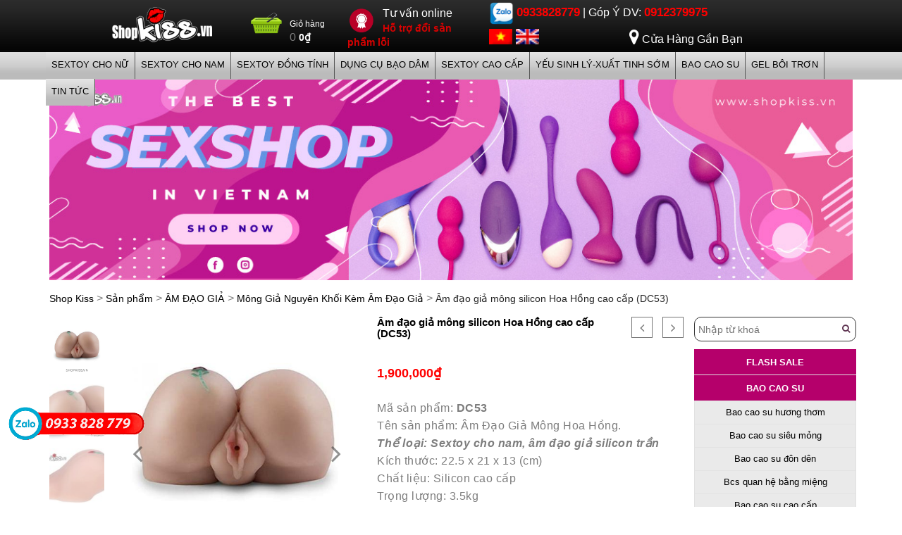

--- FILE ---
content_type: text/html; charset=UTF-8
request_url: https://shopkiss.vn/mong-silicon-hoa-hong-cao-cap-sieu-that-dc53/
body_size: 51841
content:
<!DOCTYPE html>

<html lang="vi" prefix="og: https://ogp.me/ns#" class="no-js">

<head>
    <!--Redirect trang chủ sang file maintain.html-->
          <script>
   //window.addEventListener('DOMContentLoaded', (event) => {
      //window.location.href = 'maintain.php';
    //});
  </script>
        <!--End Redirect trang chủ sang file maintain.html-->
    <!-- Google Tag Manager -->
<script>(function(w,d,s,l,i){w[l]=w[l]||[];w[l].push({'gtm.start':
new Date().getTime(),event:'gtm.js'});var f=d.getElementsByTagName(s)[0],
j=d.createElement(s),dl=l!='dataLayer'?'&l='+l:'';j.async=true;j.src=
'https://www.googletagmanager.com/gtm.js?id='+i+dl;f.parentNode.insertBefore(j,f);
})(window,document,'script','dataLayer','GTM-PTVZ2DX');</script>
<!-- End Google Tag Manager -->
    <meta charset="UTF-8">

    <meta http-equiv="X-UA-Compatible" content="IE=edge">

    <meta name="viewport" content="width=device-width, initial-scale=1.0">


    <link type="image/x-icon" href="https://shopkiss.vn/wp-content/uploads/2016/10/favicon.ico" rel="shortcut icon">
    <!-- <link rel="profile" href="http://gmpg.org/xfn/11"/> -->

    <!-- <link rel="pingback" href="https://shopkiss.vn/xmlrpc.php"> -->
    <script>(function(html){html.className = html.className.replace(/\bno-js\b/,'js')})(document.documentElement);</script>
	<style>img:is([sizes="auto" i], [sizes^="auto," i]) { contain-intrinsic-size: 3000px 1500px }</style>
	
<!-- Search Engine Optimization by Rank Math PRO - https://rankmath.com/ -->
<title>Âm đạo giả mông slilicon Hoa Hồng DC53 cho nam giới thủ dâm</title>
<meta name="description" content="Âm đạo giả mông slilicon Hoa Hồng DC53 cao cấp phục vụ nhu cầu tình dục cho nam giới yêu thích tư thế Doggy. Liên hệ mua ngay 0933828779."/>
<meta name="robots" content="follow, index, max-snippet:-1, max-video-preview:-1, max-image-preview:large"/>
<link rel="canonical" href="https://shopkiss.vn/mong-silicon-hoa-hong-cao-cap-sieu-that-dc53/" />
<meta property="og:locale" content="vi_VN" />
<meta property="og:type" content="product" />
<meta property="og:title" content="Âm đạo giả mông slilicon Hoa Hồng DC53 cho nam giới thủ dâm" />
<meta property="og:description" content="Âm đạo giả mông slilicon Hoa Hồng DC53 cao cấp phục vụ nhu cầu tình dục cho nam giới yêu thích tư thế Doggy. Liên hệ mua ngay 0933828779." />
<meta property="og:url" content="https://shopkiss.vn/mong-silicon-hoa-hong-cao-cap-sieu-that-dc53/" />
<meta property="og:site_name" content="Shop Kiss" />
<meta property="og:updated_time" content="2025-09-16T22:30:59+07:00" />
<meta property="og:image" content="https://shopkiss.vn/wp-content/uploads/2017/03/do-choi-cho-nam-thu-dam-am-dao-gia-mong-silicon-hoa-hong-dc53-.jpg" />
<meta property="og:image:secure_url" content="https://shopkiss.vn/wp-content/uploads/2017/03/do-choi-cho-nam-thu-dam-am-dao-gia-mong-silicon-hoa-hong-dc53-.jpg" />
<meta property="og:image:width" content="500" />
<meta property="og:image:height" content="500" />
<meta property="og:image:alt" content="lồn giả âm đạo giả silicon trần cao cấp cho nam thủ dâm giá rẻ tại sài gòn" />
<meta property="og:image:type" content="image/jpeg" />
<meta property="product:price:amount" content="1900000" />
<meta property="product:price:currency" content="VND" />
<meta property="product:availability" content="instock" />
<meta name="twitter:card" content="summary_large_image" />
<meta name="twitter:title" content="Âm đạo giả mông slilicon Hoa Hồng DC53 cho nam giới thủ dâm" />
<meta name="twitter:description" content="Âm đạo giả mông slilicon Hoa Hồng DC53 cao cấp phục vụ nhu cầu tình dục cho nam giới yêu thích tư thế Doggy. Liên hệ mua ngay 0933828779." />
<meta name="twitter:site" content="@shopkissvietnam" />
<meta name="twitter:creator" content="@shopkissvietnam" />
<meta name="twitter:image" content="https://shopkiss.vn/wp-content/uploads/2017/03/do-choi-cho-nam-thu-dam-am-dao-gia-mong-silicon-hoa-hong-dc53-.jpg" />
<meta name="twitter:label1" content="Price" />
<meta name="twitter:data1" content="1,900,000&#8363;" />
<meta name="twitter:label2" content="Availability" />
<meta name="twitter:data2" content="In stock" />
<script type="application/ld+json" class="rank-math-schema-pro">{"@context":"https://schema.org","@graph":[{"@type":"Organization","@id":"https://shopkiss.vn/#organization","name":"Shopkiss Vietnam","sameAs":["https://www.facebook.com/CTY.TNHH.THUONGMAI.TINHYEU/","https://twitter.com/shopkissvietnam"],"logo":{"@type":"ImageObject","@id":"https://shopkiss.vn/#logo","url":"https://shopkiss.vn/wp-content/uploads/2021/03/logoshopkiss-01-copy.png","contentUrl":"https://shopkiss.vn/wp-content/uploads/2021/03/logoshopkiss-01-copy.png","caption":"Shop Kiss","inLanguage":"vi","width":"5334","height":"3000"}},{"@type":"WebSite","@id":"https://shopkiss.vn/#website","url":"https://shopkiss.vn","name":"Shop Kiss","publisher":{"@id":"https://shopkiss.vn/#organization"},"inLanguage":"vi"},{"@type":"ImageObject","@id":"https://shopkiss.vn/wp-content/uploads/2017/03/do-choi-cho-nam-thu-dam-am-dao-gia-mong-silicon-hoa-hong-dc53-.jpg","url":"https://shopkiss.vn/wp-content/uploads/2017/03/do-choi-cho-nam-thu-dam-am-dao-gia-mong-silicon-hoa-hong-dc53-.jpg","width":"500","height":"500","caption":"l\u1ed3n gi\u1ea3 \u00e2m \u0111\u1ea1o gi\u1ea3 silicon tr\u1ea7n cao c\u1ea5p cho nam th\u1ee7 d\u00e2m gi\u00e1 r\u1ebb t\u1ea1i s\u00e0i g\u00f2n","inLanguage":"vi"},{"@type":"BreadcrumbList","@id":"https://shopkiss.vn/mong-silicon-hoa-hong-cao-cap-sieu-that-dc53/#breadcrumb","itemListElement":[{"@type":"ListItem","position":"1","item":{"@id":"https://shopkiss.vn","name":"Trang ch\u1ee7"}},{"@type":"ListItem","position":"2","item":{"@id":"https://shopkiss.vn/am-dao-gia/","name":"\u00c2M \u0110\u1ea0O GI\u1ea2"}},{"@type":"ListItem","position":"3","item":{"@id":"https://shopkiss.vn/mong-gia-nguyen-khoi/","name":"M\u00f4ng Gi\u1ea3 Nguy\u00ean Kh\u1ed1i K\u00e8m \u00c2m \u0110\u1ea1o Gi\u1ea3"}},{"@type":"ListItem","position":"4","item":{"@id":"https://shopkiss.vn/mong-silicon-hoa-hong-cao-cap-sieu-that-dc53/","name":"\u00c2m \u0111\u1ea1o gi\u1ea3 m\u00f4ng silicon Hoa H\u1ed3ng cao c\u1ea5p (DC53)"}}]},{"@type":"ItemPage","@id":"https://shopkiss.vn/mong-silicon-hoa-hong-cao-cap-sieu-that-dc53/#webpage","url":"https://shopkiss.vn/mong-silicon-hoa-hong-cao-cap-sieu-that-dc53/","name":"\u00c2m \u0111\u1ea1o gi\u1ea3 m\u00f4ng slilicon Hoa H\u1ed3ng DC53 cho nam gi\u1edbi th\u1ee7 d\u00e2m","datePublished":"2017-03-27T02:47:41+07:00","dateModified":"2025-09-16T22:30:59+07:00","isPartOf":{"@id":"https://shopkiss.vn/#website"},"primaryImageOfPage":{"@id":"https://shopkiss.vn/wp-content/uploads/2017/03/do-choi-cho-nam-thu-dam-am-dao-gia-mong-silicon-hoa-hong-dc53-.jpg"},"inLanguage":"vi","breadcrumb":{"@id":"https://shopkiss.vn/mong-silicon-hoa-hong-cao-cap-sieu-that-dc53/#breadcrumb"}},{"@type":"Product","description":"\u00c2m \u0111\u1ea1o gi\u1ea3 m\u00f4ng slilicon hoa h\u1ed3ng DC53 cao c\u1ea5p c\u1ee7a h\u00e3ng sextoy Baile n\u1ed5i ti\u1ebfng ph\u1ee5c v\u1ee5 nhu c\u1ea7u t\u00ecnh d\u1ee5c cho c\u00e1c anh em y\u00eau th\u00edch t\u01b0 th\u1ebf Doggy...","releaseDate":"2017-03-27T02:47:41+07:00","offers":{"@type":"Offer","price":"0","url":"","availability":"https://schema.org/OutOfStock"},"@id":"https://shopkiss.vn/mong-silicon-hoa-hong-cao-cap-sieu-that-dc53/#schema-1083329","image":{"@id":"https://shopkiss.vn/wp-content/uploads/2017/03/do-choi-cho-nam-thu-dam-am-dao-gia-mong-silicon-hoa-hong-dc53-.jpg"}}]}</script>
<!-- /Rank Math WordPress SEO plugin -->

<link rel='dns-prefetch' href='//www.googletagmanager.com' />
<link rel="alternate" type="application/rss+xml" title="Dòng thông tin Shop Kiss &raquo;" href="https://shopkiss.vn/feed/" />
<link rel="alternate" type="application/rss+xml" title="Shop Kiss &raquo; Dòng bình luận" href="https://shopkiss.vn/comments/feed/" />
<link rel="alternate" type="application/rss+xml" title="Shop Kiss &raquo; Âm đạo giả mông silicon Hoa Hồng cao cấp (DC53) Dòng bình luận" href="https://shopkiss.vn/mong-silicon-hoa-hong-cao-cap-sieu-that-dc53/feed/" />
<script type="text/javascript">
/* <![CDATA[ */
window._wpemojiSettings = {"baseUrl":"https:\/\/s.w.org\/images\/core\/emoji\/15.0.3\/72x72\/","ext":".png","svgUrl":"https:\/\/s.w.org\/images\/core\/emoji\/15.0.3\/svg\/","svgExt":".svg","source":{"concatemoji":"https:\/\/shopkiss.vn\/wp-includes\/js\/wp-emoji-release.min.js"}};
/*! This file is auto-generated */
!function(i,n){var o,s,e;function c(e){try{var t={supportTests:e,timestamp:(new Date).valueOf()};sessionStorage.setItem(o,JSON.stringify(t))}catch(e){}}function p(e,t,n){e.clearRect(0,0,e.canvas.width,e.canvas.height),e.fillText(t,0,0);var t=new Uint32Array(e.getImageData(0,0,e.canvas.width,e.canvas.height).data),r=(e.clearRect(0,0,e.canvas.width,e.canvas.height),e.fillText(n,0,0),new Uint32Array(e.getImageData(0,0,e.canvas.width,e.canvas.height).data));return t.every(function(e,t){return e===r[t]})}function u(e,t,n){switch(t){case"flag":return n(e,"\ud83c\udff3\ufe0f\u200d\u26a7\ufe0f","\ud83c\udff3\ufe0f\u200b\u26a7\ufe0f")?!1:!n(e,"\ud83c\uddfa\ud83c\uddf3","\ud83c\uddfa\u200b\ud83c\uddf3")&&!n(e,"\ud83c\udff4\udb40\udc67\udb40\udc62\udb40\udc65\udb40\udc6e\udb40\udc67\udb40\udc7f","\ud83c\udff4\u200b\udb40\udc67\u200b\udb40\udc62\u200b\udb40\udc65\u200b\udb40\udc6e\u200b\udb40\udc67\u200b\udb40\udc7f");case"emoji":return!n(e,"\ud83d\udc26\u200d\u2b1b","\ud83d\udc26\u200b\u2b1b")}return!1}function f(e,t,n){var r="undefined"!=typeof WorkerGlobalScope&&self instanceof WorkerGlobalScope?new OffscreenCanvas(300,150):i.createElement("canvas"),a=r.getContext("2d",{willReadFrequently:!0}),o=(a.textBaseline="top",a.font="600 32px Arial",{});return e.forEach(function(e){o[e]=t(a,e,n)}),o}function t(e){var t=i.createElement("script");t.src=e,t.defer=!0,i.head.appendChild(t)}"undefined"!=typeof Promise&&(o="wpEmojiSettingsSupports",s=["flag","emoji"],n.supports={everything:!0,everythingExceptFlag:!0},e=new Promise(function(e){i.addEventListener("DOMContentLoaded",e,{once:!0})}),new Promise(function(t){var n=function(){try{var e=JSON.parse(sessionStorage.getItem(o));if("object"==typeof e&&"number"==typeof e.timestamp&&(new Date).valueOf()<e.timestamp+604800&&"object"==typeof e.supportTests)return e.supportTests}catch(e){}return null}();if(!n){if("undefined"!=typeof Worker&&"undefined"!=typeof OffscreenCanvas&&"undefined"!=typeof URL&&URL.createObjectURL&&"undefined"!=typeof Blob)try{var e="postMessage("+f.toString()+"("+[JSON.stringify(s),u.toString(),p.toString()].join(",")+"));",r=new Blob([e],{type:"text/javascript"}),a=new Worker(URL.createObjectURL(r),{name:"wpTestEmojiSupports"});return void(a.onmessage=function(e){c(n=e.data),a.terminate(),t(n)})}catch(e){}c(n=f(s,u,p))}t(n)}).then(function(e){for(var t in e)n.supports[t]=e[t],n.supports.everything=n.supports.everything&&n.supports[t],"flag"!==t&&(n.supports.everythingExceptFlag=n.supports.everythingExceptFlag&&n.supports[t]);n.supports.everythingExceptFlag=n.supports.everythingExceptFlag&&!n.supports.flag,n.DOMReady=!1,n.readyCallback=function(){n.DOMReady=!0}}).then(function(){return e}).then(function(){var e;n.supports.everything||(n.readyCallback(),(e=n.source||{}).concatemoji?t(e.concatemoji):e.wpemoji&&e.twemoji&&(t(e.twemoji),t(e.wpemoji)))}))}((window,document),window._wpemojiSettings);
/* ]]> */
</script>
<style id='wp-emoji-styles-inline-css' type='text/css'>

	img.wp-smiley, img.emoji {
		display: inline !important;
		border: none !important;
		box-shadow: none !important;
		height: 1em !important;
		width: 1em !important;
		margin: 0 0.07em !important;
		vertical-align: -0.1em !important;
		background: none !important;
		padding: 0 !important;
	}
</style>
<link rel='stylesheet' id='wp-block-library-css' href='https://shopkiss.vn/wp-includes/css/dist/block-library/style.min.css' type='text/css' media='all' />
<link rel='stylesheet' id='ion.range-slider-css' href='https://shopkiss.vn/wp-content/plugins/yith-woocommerce-ajax-product-filter-premium/assets/css/ion.range-slider.css' type='text/css' media='all' />
<link rel='stylesheet' id='yith-wcan-shortcodes-css' href='https://shopkiss.vn/wp-content/plugins/yith-woocommerce-ajax-product-filter-premium/assets/css/shortcodes.css' type='text/css' media='all' />
<style id='yith-wcan-shortcodes-inline-css' type='text/css'>
:root{
	--yith-wcan-filters_colors_titles: #333333;
	--yith-wcan-filters_colors_background: #FFFFFF;
	--yith-wcan-filters_colors_accent: rgb(181,0,107);
	--yith-wcan-filters_colors_accent_r: 181;
	--yith-wcan-filters_colors_accent_g: 0;
	--yith-wcan-filters_colors_accent_b: 107;
	--yith-wcan-color_swatches_border_radius: 100%;
	--yith-wcan-color_swatches_size: 30px;
	--yith-wcan-labels_style_background: #FFFFFF;
	--yith-wcan-labels_style_background_hover: rgb(181,0,107);
	--yith-wcan-labels_style_background_active: rgb(181,0,107);
	--yith-wcan-labels_style_text: rgb(0,0,0);
	--yith-wcan-labels_style_text_hover: #FFFFFF;
	--yith-wcan-labels_style_text_active: #FFFFFF;
	--yith-wcan-anchors_style_text: #434343;
	--yith-wcan-anchors_style_text_hover: rgb(181,0,107);
	--yith-wcan-anchors_style_text_active: rgb(181,0,107);
}
</style>
<link rel='stylesheet' id='yith-wcbr-css' href='https://shopkiss.vn/wp-content/plugins/yith-woocommerce-brands-add-on-premium/assets/css/yith-wcbr.css' type='text/css' media='all' />
<link rel='stylesheet' id='jquery-swiper-css' href='https://shopkiss.vn/wp-content/plugins/yith-woocommerce-brands-add-on-premium/assets/css/swiper.css' type='text/css' media='all' />
<link rel='stylesheet' id='yith-wcbr-shortcode-css' href='https://shopkiss.vn/wp-content/plugins/yith-woocommerce-brands-add-on-premium/assets/css/yith-wcbr-shortcode.css' type='text/css' media='all' />
<style id='classic-theme-styles-inline-css' type='text/css'>
/*! This file is auto-generated */
.wp-block-button__link{color:#fff;background-color:#32373c;border-radius:9999px;box-shadow:none;text-decoration:none;padding:calc(.667em + 2px) calc(1.333em + 2px);font-size:1.125em}.wp-block-file__button{background:#32373c;color:#fff;text-decoration:none}
</style>
<style id='global-styles-inline-css' type='text/css'>
:root{--wp--preset--aspect-ratio--square: 1;--wp--preset--aspect-ratio--4-3: 4/3;--wp--preset--aspect-ratio--3-4: 3/4;--wp--preset--aspect-ratio--3-2: 3/2;--wp--preset--aspect-ratio--2-3: 2/3;--wp--preset--aspect-ratio--16-9: 16/9;--wp--preset--aspect-ratio--9-16: 9/16;--wp--preset--color--black: #000000;--wp--preset--color--cyan-bluish-gray: #abb8c3;--wp--preset--color--white: #ffffff;--wp--preset--color--pale-pink: #f78da7;--wp--preset--color--vivid-red: #cf2e2e;--wp--preset--color--luminous-vivid-orange: #ff6900;--wp--preset--color--luminous-vivid-amber: #fcb900;--wp--preset--color--light-green-cyan: #7bdcb5;--wp--preset--color--vivid-green-cyan: #00d084;--wp--preset--color--pale-cyan-blue: #8ed1fc;--wp--preset--color--vivid-cyan-blue: #0693e3;--wp--preset--color--vivid-purple: #9b51e0;--wp--preset--gradient--vivid-cyan-blue-to-vivid-purple: linear-gradient(135deg,rgba(6,147,227,1) 0%,rgb(155,81,224) 100%);--wp--preset--gradient--light-green-cyan-to-vivid-green-cyan: linear-gradient(135deg,rgb(122,220,180) 0%,rgb(0,208,130) 100%);--wp--preset--gradient--luminous-vivid-amber-to-luminous-vivid-orange: linear-gradient(135deg,rgba(252,185,0,1) 0%,rgba(255,105,0,1) 100%);--wp--preset--gradient--luminous-vivid-orange-to-vivid-red: linear-gradient(135deg,rgba(255,105,0,1) 0%,rgb(207,46,46) 100%);--wp--preset--gradient--very-light-gray-to-cyan-bluish-gray: linear-gradient(135deg,rgb(238,238,238) 0%,rgb(169,184,195) 100%);--wp--preset--gradient--cool-to-warm-spectrum: linear-gradient(135deg,rgb(74,234,220) 0%,rgb(151,120,209) 20%,rgb(207,42,186) 40%,rgb(238,44,130) 60%,rgb(251,105,98) 80%,rgb(254,248,76) 100%);--wp--preset--gradient--blush-light-purple: linear-gradient(135deg,rgb(255,206,236) 0%,rgb(152,150,240) 100%);--wp--preset--gradient--blush-bordeaux: linear-gradient(135deg,rgb(254,205,165) 0%,rgb(254,45,45) 50%,rgb(107,0,62) 100%);--wp--preset--gradient--luminous-dusk: linear-gradient(135deg,rgb(255,203,112) 0%,rgb(199,81,192) 50%,rgb(65,88,208) 100%);--wp--preset--gradient--pale-ocean: linear-gradient(135deg,rgb(255,245,203) 0%,rgb(182,227,212) 50%,rgb(51,167,181) 100%);--wp--preset--gradient--electric-grass: linear-gradient(135deg,rgb(202,248,128) 0%,rgb(113,206,126) 100%);--wp--preset--gradient--midnight: linear-gradient(135deg,rgb(2,3,129) 0%,rgb(40,116,252) 100%);--wp--preset--font-size--small: 13px;--wp--preset--font-size--medium: 20px;--wp--preset--font-size--large: 36px;--wp--preset--font-size--x-large: 42px;--wp--preset--font-family--inter: "Inter", sans-serif;--wp--preset--font-family--cardo: Cardo;--wp--preset--spacing--20: 0.44rem;--wp--preset--spacing--30: 0.67rem;--wp--preset--spacing--40: 1rem;--wp--preset--spacing--50: 1.5rem;--wp--preset--spacing--60: 2.25rem;--wp--preset--spacing--70: 3.38rem;--wp--preset--spacing--80: 5.06rem;--wp--preset--shadow--natural: 6px 6px 9px rgba(0, 0, 0, 0.2);--wp--preset--shadow--deep: 12px 12px 50px rgba(0, 0, 0, 0.4);--wp--preset--shadow--sharp: 6px 6px 0px rgba(0, 0, 0, 0.2);--wp--preset--shadow--outlined: 6px 6px 0px -3px rgba(255, 255, 255, 1), 6px 6px rgba(0, 0, 0, 1);--wp--preset--shadow--crisp: 6px 6px 0px rgba(0, 0, 0, 1);}:where(.is-layout-flex){gap: 0.5em;}:where(.is-layout-grid){gap: 0.5em;}body .is-layout-flex{display: flex;}.is-layout-flex{flex-wrap: wrap;align-items: center;}.is-layout-flex > :is(*, div){margin: 0;}body .is-layout-grid{display: grid;}.is-layout-grid > :is(*, div){margin: 0;}:where(.wp-block-columns.is-layout-flex){gap: 2em;}:where(.wp-block-columns.is-layout-grid){gap: 2em;}:where(.wp-block-post-template.is-layout-flex){gap: 1.25em;}:where(.wp-block-post-template.is-layout-grid){gap: 1.25em;}.has-black-color{color: var(--wp--preset--color--black) !important;}.has-cyan-bluish-gray-color{color: var(--wp--preset--color--cyan-bluish-gray) !important;}.has-white-color{color: var(--wp--preset--color--white) !important;}.has-pale-pink-color{color: var(--wp--preset--color--pale-pink) !important;}.has-vivid-red-color{color: var(--wp--preset--color--vivid-red) !important;}.has-luminous-vivid-orange-color{color: var(--wp--preset--color--luminous-vivid-orange) !important;}.has-luminous-vivid-amber-color{color: var(--wp--preset--color--luminous-vivid-amber) !important;}.has-light-green-cyan-color{color: var(--wp--preset--color--light-green-cyan) !important;}.has-vivid-green-cyan-color{color: var(--wp--preset--color--vivid-green-cyan) !important;}.has-pale-cyan-blue-color{color: var(--wp--preset--color--pale-cyan-blue) !important;}.has-vivid-cyan-blue-color{color: var(--wp--preset--color--vivid-cyan-blue) !important;}.has-vivid-purple-color{color: var(--wp--preset--color--vivid-purple) !important;}.has-black-background-color{background-color: var(--wp--preset--color--black) !important;}.has-cyan-bluish-gray-background-color{background-color: var(--wp--preset--color--cyan-bluish-gray) !important;}.has-white-background-color{background-color: var(--wp--preset--color--white) !important;}.has-pale-pink-background-color{background-color: var(--wp--preset--color--pale-pink) !important;}.has-vivid-red-background-color{background-color: var(--wp--preset--color--vivid-red) !important;}.has-luminous-vivid-orange-background-color{background-color: var(--wp--preset--color--luminous-vivid-orange) !important;}.has-luminous-vivid-amber-background-color{background-color: var(--wp--preset--color--luminous-vivid-amber) !important;}.has-light-green-cyan-background-color{background-color: var(--wp--preset--color--light-green-cyan) !important;}.has-vivid-green-cyan-background-color{background-color: var(--wp--preset--color--vivid-green-cyan) !important;}.has-pale-cyan-blue-background-color{background-color: var(--wp--preset--color--pale-cyan-blue) !important;}.has-vivid-cyan-blue-background-color{background-color: var(--wp--preset--color--vivid-cyan-blue) !important;}.has-vivid-purple-background-color{background-color: var(--wp--preset--color--vivid-purple) !important;}.has-black-border-color{border-color: var(--wp--preset--color--black) !important;}.has-cyan-bluish-gray-border-color{border-color: var(--wp--preset--color--cyan-bluish-gray) !important;}.has-white-border-color{border-color: var(--wp--preset--color--white) !important;}.has-pale-pink-border-color{border-color: var(--wp--preset--color--pale-pink) !important;}.has-vivid-red-border-color{border-color: var(--wp--preset--color--vivid-red) !important;}.has-luminous-vivid-orange-border-color{border-color: var(--wp--preset--color--luminous-vivid-orange) !important;}.has-luminous-vivid-amber-border-color{border-color: var(--wp--preset--color--luminous-vivid-amber) !important;}.has-light-green-cyan-border-color{border-color: var(--wp--preset--color--light-green-cyan) !important;}.has-vivid-green-cyan-border-color{border-color: var(--wp--preset--color--vivid-green-cyan) !important;}.has-pale-cyan-blue-border-color{border-color: var(--wp--preset--color--pale-cyan-blue) !important;}.has-vivid-cyan-blue-border-color{border-color: var(--wp--preset--color--vivid-cyan-blue) !important;}.has-vivid-purple-border-color{border-color: var(--wp--preset--color--vivid-purple) !important;}.has-vivid-cyan-blue-to-vivid-purple-gradient-background{background: var(--wp--preset--gradient--vivid-cyan-blue-to-vivid-purple) !important;}.has-light-green-cyan-to-vivid-green-cyan-gradient-background{background: var(--wp--preset--gradient--light-green-cyan-to-vivid-green-cyan) !important;}.has-luminous-vivid-amber-to-luminous-vivid-orange-gradient-background{background: var(--wp--preset--gradient--luminous-vivid-amber-to-luminous-vivid-orange) !important;}.has-luminous-vivid-orange-to-vivid-red-gradient-background{background: var(--wp--preset--gradient--luminous-vivid-orange-to-vivid-red) !important;}.has-very-light-gray-to-cyan-bluish-gray-gradient-background{background: var(--wp--preset--gradient--very-light-gray-to-cyan-bluish-gray) !important;}.has-cool-to-warm-spectrum-gradient-background{background: var(--wp--preset--gradient--cool-to-warm-spectrum) !important;}.has-blush-light-purple-gradient-background{background: var(--wp--preset--gradient--blush-light-purple) !important;}.has-blush-bordeaux-gradient-background{background: var(--wp--preset--gradient--blush-bordeaux) !important;}.has-luminous-dusk-gradient-background{background: var(--wp--preset--gradient--luminous-dusk) !important;}.has-pale-ocean-gradient-background{background: var(--wp--preset--gradient--pale-ocean) !important;}.has-electric-grass-gradient-background{background: var(--wp--preset--gradient--electric-grass) !important;}.has-midnight-gradient-background{background: var(--wp--preset--gradient--midnight) !important;}.has-small-font-size{font-size: var(--wp--preset--font-size--small) !important;}.has-medium-font-size{font-size: var(--wp--preset--font-size--medium) !important;}.has-large-font-size{font-size: var(--wp--preset--font-size--large) !important;}.has-x-large-font-size{font-size: var(--wp--preset--font-size--x-large) !important;}
:where(.wp-block-post-template.is-layout-flex){gap: 1.25em;}:where(.wp-block-post-template.is-layout-grid){gap: 1.25em;}
:where(.wp-block-columns.is-layout-flex){gap: 2em;}:where(.wp-block-columns.is-layout-grid){gap: 2em;}
:root :where(.wp-block-pullquote){font-size: 1.5em;line-height: 1.6;}
</style>
<link rel='stylesheet' id='contact-form-7-css' href='https://shopkiss.vn/wp-content/plugins/contact-form-7/includes/css/styles.css' type='text/css' media='all' />
<link rel='stylesheet' id='rit-core-front-css-css' href='https://shopkiss.vn/wp-content/plugins/rit-core/assets/css/rit-core-front.css' type='text/css' media='all' />
<link rel='stylesheet' id='rit-blog-css-css' href='https://shopkiss.vn/wp-content/plugins/rit-core/assets/css/blog-style.css' type='text/css' media='all' />
<link rel='stylesheet' id='rit-masonry-css-css' href='https://shopkiss.vn/wp-content/plugins/rit-core/assets/css/rit-masonry.css' type='text/css' media='all' />
<link rel='stylesheet' id='rit-news-css-css' href='https://shopkiss.vn/wp-content/plugins/rit-core/assets/css/rit-news.css' type='text/css' media='all' />
<link rel='stylesheet' id='rit-animation-css-css' href='https://shopkiss.vn/wp-content/plugins/rit-core/assets/css/rit-animations.css' type='text/css' media='all' />
<link rel='stylesheet' id='rit-social-counter-frontend-css-css' href='https://shopkiss.vn/wp-content/plugins/rit-core/inc/social-counter/css/rit-social-counter-frontend.css' type='text/css' media='all' />
<link rel='stylesheet' id='woocommerce-layout-css' href='https://shopkiss.vn/wp-content/plugins/woocommerce/assets/css/woocommerce-layout.css' type='text/css' media='all' />
<link rel='stylesheet' id='woocommerce-smallscreen-css' href='https://shopkiss.vn/wp-content/plugins/woocommerce/assets/css/woocommerce-smallscreen.css' type='text/css' media='only screen and (max-width: 768px)' />
<link rel='stylesheet' id='woocommerce-general-css' href='https://shopkiss.vn/wp-content/plugins/woocommerce/assets/css/woocommerce.css' type='text/css' media='all' />
<style id='woocommerce-inline-inline-css' type='text/css'>
.woocommerce form .form-row .required { visibility: visible; }
</style>
<link rel='stylesheet' id='wpdiscuz-font-awesome-css' href='https://shopkiss.vn/wp-content/plugins/wpdiscuz/assets/third-party/font-awesome-5.0.6/css/fontawesome-all.min.css' type='text/css' media='all' />
<link rel='stylesheet' id='wpdiscuz-frontend-css-css' href='https://shopkiss.vn/wp-content/plugins/wpdiscuz/assets/css/wpdiscuz.css' type='text/css' media='all' />
<link rel='stylesheet' id='megamenu-css' href='https://shopkiss.vn/wp-content/uploads/maxmegamenu/style.css' type='text/css' media='all' />
<link rel='stylesheet' id='dashicons-css' href='https://shopkiss.vn/wp-includes/css/dashicons.min.css' type='text/css' media='all' />
<style id='dashicons-inline-css' type='text/css'>
[data-font="Dashicons"]:before {font-family: 'Dashicons' !important;content: attr(data-icon) !important;speak: none !important;font-weight: normal !important;font-variant: normal !important;text-transform: none !important;line-height: 1 !important;font-style: normal !important;-webkit-font-smoothing: antialiased !important;-moz-osx-font-smoothing: grayscale !important;}
</style>
<link rel='stylesheet' id='megamenu-genericons-css' href='https://shopkiss.vn/wp-content/plugins/megamenu-pro/icons/genericons/genericons/genericons.css' type='text/css' media='all' />
<link rel='stylesheet' id='megamenu-fontawesome-css' href='https://shopkiss.vn/wp-content/plugins/megamenu-pro/icons/fontawesome/css/font-awesome.min.css' type='text/css' media='all' />
<link rel='stylesheet' id='megamenu-fontawesome5-css' href='https://shopkiss.vn/wp-content/plugins/megamenu-pro/icons/fontawesome5/css/all.min.css' type='text/css' media='all' />
<link rel='stylesheet' id='select2-css' href='https://shopkiss.vn/wp-content/plugins/woocommerce/assets/css/select2.css' type='text/css' media='all' />
<link rel='stylesheet' id='BOOSTRAP-css' href='https://shopkiss.vn/wp-content/themes/ri-everest/assets/bootstrap/css/bootstrap.min.css' type='text/css' media='all' />
<link rel='stylesheet' id='FONT_AWESOME-css' href='https://shopkiss.vn/wp-content/themes/ri-everest/assets/font-awesome/css/font-awesome.min.css' type='text/css' media='all' />
<link rel='stylesheet' id='RIT_FONT_ICON-css' href='https://shopkiss.vn/wp-content/themes/ri-everest/assets/cvfont-icons/cv-fonts-icons.css' type='text/css' media='all' />
<link rel='stylesheet' id='carousel-css' href='https://shopkiss.vn/wp-content/themes/ri-everest/assets/owl.carousel/owl.carousel.css' type='text/css' media='all' />
<link rel='stylesheet' id='owltheme-css' href='https://shopkiss.vn/wp-content/themes/ri-everest/assets/owl.carousel/owl.theme.css' type='text/css' media='all' />
<link rel='stylesheet' id='bxslider-css' href='https://shopkiss.vn/wp-content/themes/ri-everest/assets/bxslider/jquery.bxslider.css' type='text/css' media='all' />
<link rel='stylesheet' id='selectric-css' href='https://shopkiss.vn/wp-content/themes/ri-everest/assets/selectric/selectric.css' type='text/css' media='all' />
<link rel='stylesheet' id='ri_everest_PRESET_STYLES-css' href='https://shopkiss.vn/wp-content/themes/ri-everest/included/preset-styles/default.css' type='text/css' media='all' />
<link rel='stylesheet' id='ri_everest_Custom_Woo_CSS-css' href='https://shopkiss.vn/wp-content/themes/ri-everest/css/everest-woocommerce.css' type='text/css' media='all' />
<link rel='stylesheet' id='ri_everest-style-css' href='https://shopkiss.vn/wp-content/themes/ri-everest/style.css' type='text/css' media='all' />
<!--[if lt IE 9]>
<link rel='stylesheet' id='ri_everest-ie-css' href='https://shopkiss.vn/wp-content/themes/ri-everest/css/ie.css' type='text/css' media='all' />
<![endif]-->
<!--[if lt IE 8]>
<link rel='stylesheet' id='ri_everest-ie7-css' href='https://shopkiss.vn/wp-content/themes/ri-everest/css/ie7.css' type='text/css' media='all' />
<![endif]-->
<script type="text/javascript" id="google-analytics-opt-out-js-after">
/* <![CDATA[ */
			var gaProperty = 'G-GKE86E7ZB9';
			var disableStr = 'ga-disable-' + gaProperty;
			if ( document.cookie.indexOf( disableStr + '=true' ) > -1 ) {
				window[disableStr] = true;
			}
			function gaOptout() {
				document.cookie = disableStr + '=true; expires=Thu, 31 Dec 2099 23:59:59 UTC; path=/';
				window[disableStr] = true;
			}
/* ]]> */
</script>
<script type="text/javascript" src="https://www.googletagmanager.com/gtag/js?id=G-GKE86E7ZB9" id="google-tag-manager-js"></script>
<script type="text/javascript" id="google-tag-manager-js-after">
/* <![CDATA[ */
		window.dataLayer = window.dataLayer || [];
		function gtag(){dataLayer.push(arguments);}
		gtag('js', new Date());
		gtag('set', 'developer_id.dOGY3NW', true);

		gtag('config', 'G-GKE86E7ZB9', {
			'allow_google_signals': true,
			'link_attribution': false,
			'anonymize_ip': true,
			'linker':{
				'domains': [],
				'allow_incoming': false,
			},
			'custom_map': {
				'dimension1': 'logged_in'
			},
			'logged_in': 'no'
		} );

		
		
/* ]]> */
</script>
<script type="text/javascript" src="https://shopkiss.vn/wp-includes/js/jquery/jquery.min.js" id="jquery-core-js"></script>
<script type="text/javascript" src="https://shopkiss.vn/wp-includes/js/jquery/jquery-migrate.min.js" id="jquery-migrate-js"></script>
<script type="text/javascript" src="https://shopkiss.vn/wp-content/plugins/woocommerce/assets/js/jquery-blockui/jquery.blockUI.min.js" id="jquery-blockui-js" data-wp-strategy="defer"></script>
<script type="text/javascript" src="https://shopkiss.vn/wp-content/plugins/rit-core/assets/js/rit-core-front.js" id="rit-core-front-js-js"></script>
<script type="text/javascript" id="wc-add-to-cart-js-extra">
/* <![CDATA[ */
var wc_add_to_cart_params = {"ajax_url":"\/wp-admin\/admin-ajax.php","wc_ajax_url":"\/?wc-ajax=%%endpoint%%","i18n_view_cart":"Xem gi\u1ecf h\u00e0ng","cart_url":"https:\/\/shopkiss.vn\/checkout\/","is_cart":"","cart_redirect_after_add":"no"};
/* ]]> */
</script>
<script type="text/javascript" src="https://shopkiss.vn/wp-content/plugins/woocommerce/assets/js/frontend/add-to-cart.min.js" id="wc-add-to-cart-js" data-wp-strategy="defer"></script>
<script type="text/javascript" id="wc-single-product-js-extra">
/* <![CDATA[ */
var wc_single_product_params = {"i18n_required_rating_text":"Vui l\u00f2ng ch\u1ecdn m\u1ed9t m\u1ee9c \u0111\u00e1nh gi\u00e1","review_rating_required":"yes","flexslider":{"rtl":false,"animation":"slide","smoothHeight":true,"directionNav":false,"controlNav":"thumbnails","slideshow":false,"animationSpeed":500,"animationLoop":false,"allowOneSlide":false},"zoom_enabled":"","zoom_options":[],"photoswipe_enabled":"","photoswipe_options":{"shareEl":false,"closeOnScroll":false,"history":false,"hideAnimationDuration":0,"showAnimationDuration":0},"flexslider_enabled":""};
/* ]]> */
</script>
<script type="text/javascript" src="https://shopkiss.vn/wp-content/plugins/woocommerce/assets/js/frontend/single-product.min.js" id="wc-single-product-js" defer="defer" data-wp-strategy="defer"></script>
<script type="text/javascript" src="https://shopkiss.vn/wp-content/plugins/woocommerce/assets/js/js-cookie/js.cookie.min.js" id="js-cookie-js" defer="defer" data-wp-strategy="defer"></script>
<script type="text/javascript" id="woocommerce-js-extra">
/* <![CDATA[ */
var woocommerce_params = {"ajax_url":"\/wp-admin\/admin-ajax.php","wc_ajax_url":"\/?wc-ajax=%%endpoint%%"};
/* ]]> */
</script>
<script type="text/javascript" src="https://shopkiss.vn/wp-content/plugins/woocommerce/assets/js/frontend/woocommerce.min.js" id="woocommerce-js" defer="defer" data-wp-strategy="defer"></script>
<script type="text/javascript" src="https://shopkiss.vn/wp-content/plugins/js_composer/assets/js/vendors/woocommerce-add-to-cart.js" id="vc_woocommerce-add-to-cart-js-js"></script>
<script></script><link rel="https://api.w.org/" href="https://shopkiss.vn/wp-json/" /><link rel="alternate" title="JSON" type="application/json" href="https://shopkiss.vn/wp-json/wp/v2/product/7449" /><link rel="EditURI" type="application/rsd+xml" title="RSD" href="https://shopkiss.vn/xmlrpc.php?rsd" />
<meta name="generator" content="WordPress 6.7.1" />
<link rel='shortlink' href='https://shopkiss.vn/?p=7449' />
<link rel="alternate" title="oNhúng (JSON)" type="application/json+oembed" href="https://shopkiss.vn/wp-json/oembed/1.0/embed?url=https%3A%2F%2Fshopkiss.vn%2Fmong-silicon-hoa-hong-cao-cap-sieu-that-dc53%2F" />
<link rel="alternate" title="oNhúng (XML)" type="text/xml+oembed" href="https://shopkiss.vn/wp-json/oembed/1.0/embed?url=https%3A%2F%2Fshopkiss.vn%2Fmong-silicon-hoa-hong-cao-cap-sieu-that-dc53%2F&#038;format=xml" />
            <style>
                #wpcomm .wc_new_comment{background:#00B38F;}
                #wpcomm .wc_new_reply{background:#00B38F;}
                #wpcomm .wc-form-wrapper{ background:none; } /* ->formBGColor */
                #wpcomm .wpdiscuz-front-actions{background:#F9F9F9;}
                #wpcomm .wpdiscuz-subscribe-bar{background:#F9F9F9;}
                #wpcomm select,
                #wpcomm input[type="text"],
                #wpcomm input[type="email"],
                #wpcomm input[type="url"],
                #wpcomm input[type="date"],
                #wpcomm input[type="color"]{border:#D9D9D9 1px solid;}
                #wpcomm .wc-comment .wc-comment-right{background:#FEFEFE;}
                #wpcomm .wc-reply .wc-comment-right{background:#F8F8F8;}
                #wpcomm .wc-comment-right .wc-comment-text, 
                #wpcomm .wc-comment-right .wc-comment-text *{
                    font-size:14px;
                }
                #wpcomm .wc-blog-administrator > .wc-comment-right .wc-comment-author, #wpcomm .wc-blog-administrator > .wc-comment-right .wc-comment-author a{color:#00B38F;}#wpcomm .wc-blog-administrator > .wc-comment-left .wc-comment-label{color:#00B38F; border:none; border-bottom: 1px solid #dddddd; }#wpcomm .wc-blog-editor > .wc-comment-right .wc-comment-author, #wpcomm .wc-blog-editor > .wc-comment-right .wc-comment-author a{color:#8B8B8B;}#wpcomm .wc-blog-editor > .wc-comment-left .wc-comment-label{color:#8B8B8B; border:none; border-bottom: 1px solid #dddddd; }#wpcomm .wc-blog-author > .wc-comment-right .wc-comment-author, #wpcomm .wc-blog-author > .wc-comment-right .wc-comment-author a{color:#8B8B8B;}#wpcomm .wc-blog-author > .wc-comment-left .wc-comment-label{color:#8B8B8B; border:none; border-bottom: 1px solid #dddddd; }#wpcomm .wc-blog-contributor > .wc-comment-right .wc-comment-author, #wpcomm .wc-blog-contributor > .wc-comment-right .wc-comment-author a{color:#8B8B8B;}#wpcomm .wc-blog-contributor > .wc-comment-left .wc-comment-label{color:#8B8B8B; border:none; border-bottom: 1px solid #dddddd; }#wpcomm .wc-blog-subscriber > .wc-comment-right .wc-comment-author, #wpcomm .wc-blog-subscriber > .wc-comment-right .wc-comment-author a{color:#8B8B8B;}#wpcomm .wc-blog-subscriber > .wc-comment-left .wc-comment-label{color:#8B8B8B; border:none; border-bottom: 1px solid #dddddd; }#wpcomm .wc-blog-customer > .wc-comment-right .wc-comment-author, #wpcomm .wc-blog-customer > .wc-comment-right .wc-comment-author a{color:#8B8B8B;}#wpcomm .wc-blog-customer > .wc-comment-left .wc-comment-label{color:#8B8B8B; border:none; border-bottom: 1px solid #dddddd; }#wpcomm .wc-blog-shop_manager > .wc-comment-right .wc-comment-author, #wpcomm .wc-blog-shop_manager > .wc-comment-right .wc-comment-author a{color:#8B8B8B;}#wpcomm .wc-blog-shop_manager > .wc-comment-left .wc-comment-label{color:#8B8B8B; border:none; border-bottom: 1px solid #dddddd; }#wpcomm .wc-blog-translator > .wc-comment-right .wc-comment-author, #wpcomm .wc-blog-translator > .wc-comment-right .wc-comment-author a{color:#8B8B8B;}#wpcomm .wc-blog-translator > .wc-comment-left .wc-comment-label{color:#8B8B8B; border:none; border-bottom: 1px solid #dddddd; }#wpcomm .wc-blog-post_author > .wc-comment-right .wc-comment-author, #wpcomm .wc-blog-post_author > .wc-comment-right .wc-comment-author a{color:#8B8B8B;}#wpcomm .wc-blog-post_author > .wc-comment-left .wc-comment-label{color:#8B8B8B; border:none; border-bottom: 1px solid #dddddd; }#wpcomm .wc-blog-guest > .wc-comment-right .wc-comment-author, #wpcomm .wc-blog-guest > .wc-comment-right .wc-comment-author a{color:#8B8B8B;}#wpcomm .wc-blog-guest > .wc-comment-left .wc-comment-label{color:#8B8B8B; border:none; border-bottom: 1px solid #dddddd; }#wpcomm .wc-blog-tkchotdon > .wc-comment-right .wc-comment-author, #wpcomm .wc-blog-tkchotdon > .wc-comment-right .wc-comment-author a{color:#00B38F;}#wpcomm .wc-blog-tkchotdon > .wc-comment-left .wc-comment-label{color:#00B38F; border:none; border-bottom: 1px solid #dddddd; }                #wpcomm .wc-comment .wc-comment-left .wc-comment-label{ background: #ffffff;}
                #wpcomm .wc-comment-left .wc-follow-user{color:#00B38F;}
                #wpcomm .wc-load-more-submit{border:1px solid #D9D9D9;}
                #wpcomm .wc-new-loaded-comment > .wc-comment-right{background:#FFFAD6;}
                #wpcomm .wpdiscuz-subscribe-bar{color:#777;}
                #wpcomm .wpdiscuz-front-actions .wpdiscuz-sbs-wrap span{color: #777;}
                #wpcomm .page-numbers{color:#555;border:#555 1px solid;}
                #wpcomm span.current{background:#555;}
                #wpcomm .wpdiscuz-readmore{cursor:pointer;color:#00B38F;}
                #wpcomm .wpdiscuz-textarea-wrap{border:#D9D9D9 1px solid;} .wpd-custom-field .wcf-pasiv-star, #wpcomm .wpdiscuz-item .wpdiscuz-rating > label {color: #DDDDDD;}
                #wpcomm .wpdiscuz-item .wpdiscuz-rating:not(:checked) > label:hover,.wpdiscuz-rating:not(:checked) > label:hover ~ label {   }#wpcomm .wpdiscuz-item .wpdiscuz-rating > input ~ label:hover, #wpcomm .wpdiscuz-item .wpdiscuz-rating > input:not(:checked) ~ label:hover ~ label, #wpcomm .wpdiscuz-item .wpdiscuz-rating > input:not(:checked) ~ label:hover ~ label{color: #FD5006;} 
                #wpcomm .wpdiscuz-item .wpdiscuz-rating > input:checked ~ label:hover, #wpcomm .wpdiscuz-item .wpdiscuz-rating > input:checked ~ label:hover, #wpcomm .wpdiscuz-item .wpdiscuz-rating > label:hover ~ input:checked ~ label, #wpcomm .wpdiscuz-item .wpdiscuz-rating > input:checked + label:hover ~ label, #wpcomm .wpdiscuz-item .wpdiscuz-rating > input:checked ~ label:hover ~ label, .wpd-custom-field .wcf-active-star, #wpcomm .wpdiscuz-item .wpdiscuz-rating > input:checked ~ label{ color:#FD5006;}
                #wpcomm .wc-comment-header{border-top: 1px solid #dedede;}
                #wpcomm .wc-reply .wc-comment-header{border-top: 1px solid #dedede;}
                /* Buttons */
                #wpcomm button, 
                #wpcomm input[type="button"], 
                #wpcomm input[type="reset"], 
                #wpcomm input[type="submit"]{ border: 1px solid #53A1CC; color: #FFFFFF; background-color: #53A1CC; }
                #wpcomm button:hover, 
                #wpcomm button:focus,
                #wpcomm input[type="button"]:hover, 
                #wpcomm input[type="button"]:focus, 
                #wpcomm input[type="reset"]:hover, 
                #wpcomm input[type="reset"]:focus, 
                #wpcomm input[type="submit"]:hover, 
                #wpcomm input[type="submit"]:focus{ border: 1px solid #333333; background-color: #333333;  }
                #wpcomm .wpdiscuz-sort-buttons{color:#777777;}
                #wpcomm .wpdiscuz-sort-button{color:#777777; cursor:pointer;}
                #wpcomm .wpdiscuz-sort-button:hover{color:#00B38F!important;cursor:pointer;}
                #wpcomm .wpdiscuz-sort-button-active{color:#00B38F!important;cursor:default!important;}
                #wpcomm .wc-cta-button, 
                #wpcomm .wc-cta-button-x{color:#777777; }
                #wpcomm .wc-vote-link.wc-up{color:#999999;}
                #wpcomm .wc-vote-link.wc-down{color:#999999;}
                #wpcomm .wc-vote-result{color:#999999;}
                #wpcomm .wpf-cta{color:#999999; }
                #wpcomm .wc-comment-link .wc-share-link .wpf-cta{color:#eeeeee;}
                #wpcomm .wc-footer-left .wc-reply-button{border:1px solid #00B38F!important; color: #00B38F;}
                #wpcomm .wpf-cta:hover{background:#00B38F!important; color:#FFFFFF;}
                #wpcomm .wc-footer-left .wc-reply-button.wc-cta-active, #wpcomm .wc-cta-active{background:#00B38F!important; color:#FFFFFF;}
                #wpcomm .wc-cta-button:hover{background:#00B38F!important; color:#FFFFFF;}
                #wpcomm .wc-footer-right .wc-toggle,
                #wpcomm .wc-footer-right .wc-toggle a,
                #wpcomm .wc-footer-right .wc-toggle i{color:#00B38F;}
                /* STICKY COMMENT HEADER */
                #wpcomm .wc-sticky-comment.wc-comment .wc-comment-header .wpd-sticky{background: #1ecea8; color: #ffffff; }
                #wpcomm .wc-closed-comment.wc-comment .wc-comment-header .wpd-closed{background: #aaaaaa; color: #ffffff;}
                /* PRIVATE COMMENT HEADER */
                #wpcomm .wc-private-comment.wc-comment .wc-comment-header .wpd-private{background: #999999; color: #ffffff;}
                /* FOLLOW LINK */

                #wpcomm .wc-follow{color:#777777;}
                #wpcomm .wc-follow-active{color:#ff7a00;}
                #wpcomm .wc-follow:hover i,
                #wpcomm .wc-unfollow:hover i,
                #wpcomm .wc-follow-active:hover i{color:#00B38F;}
                                .wpd-wrapper .wpd-list-item.wpd-active{border-top: 3px solid #00B38F;}
                                .comments-area{width:auto;}
            </style>
            <style type="text/css">
.qtranxs_flag_vi {background-image: url(https://shopkiss.vn/wp-content/plugins/qtranslate-x/flags/vn.png); background-repeat: no-repeat;}
</style>
<link hreflang="vi" href="https://shopkiss.vn/vi/mong-silicon-hoa-hong-cao-cap-sieu-that-dc53/" rel="alternate" />
<link hreflang="x-default" href="https://shopkiss.vn/mong-silicon-hoa-hong-cao-cap-sieu-that-dc53/" rel="alternate" />
<meta name="generator" content="qTranslate-X 3.4.6.8" />
        <link
            href='https://fonts.googleapis.com/css?family=Alegreya+Sans:300,300italic,400,400italic,500,500italic,700,700italic,900,900italic'
            rel='stylesheet' type='text/css'>
        <link href='https://fonts.googleapis.com/css?family=Poppins:300,400,500,600' rel='stylesheet' type='text/css'>
        <link href='https://fonts.googleapis.com/css?family=Playfair+Display:400,400italic,700,700italic'
              rel='stylesheet' type='text/css'>
        <link href='https://fonts.googleapis.com/css?family=Dancing+Script:700' rel='stylesheet' type='text/css'>
        <link href='https://fonts.googleapis.com/css?family=Raleway:700' rel='stylesheet' type='text/css'>
            <style type="text/css">
                .wrapper-logo {
            height: 100%;
            padding-top: 10px;
            padding-bottom: 10px;
        }

                .rit-element-image-hover.style-1 h3 {
            font-family: Tahoma, Verdana, Segoe, sans-serif;
        }

        body {
            font-family: Tahoma, Verdana, Segoe, sans-serif;
        }

        .rit-element-image-hover.style-12 h4, .rit-element-image-hover.style-12 h3, .rit-element-image-hover.style-12 h3 a, dl.variation, td.product-name, .testimonial-des, .cart-item-detail .amount, .countdown-times > div b, .rit-element-image-hover.style-6 h4, .sec-font, .rit-post-large .description {
            font-family: Tahoma, Verdana, Segoe, sans-serif;
        }

        .btn-coupon, .form-row label, .input-text, .primary-font, .rit-news-item .title-news a, .sec-nav-block, .product-name, .newsletter-submit, .wrapper-breadcrumb, .pagination, .btn-border, .search-header .label, .primary-nav-block, .woocommerce-result-count, .woocommerce-pagination, .button.yith-wcqv-button, .woo-summary .product_meta label, .entry-summary .product_meta label,
        .button, [class^='btn-'], .btn-black, #ship-to-different-address label, tfoot .shipping th:first-child, .cart-empty, .added_to_cart, .rit-product-filter, .rit-testimonial-shortcode.style-2 .testimonial-des, .countdown-times > div, [class^='title'], h1, h2, h3, h4, h5 {
            font-family: Tahoma, Verdana, Segoe, sans-serif;
        }

        .special-font, .rit-element-image-hover.style-3 h4, .rit-element-image-hover.style-1 h4, .default:not(.rit-testimonial-shortcode) .title, .rit-element-image-hover.style-11 h4 {
            font-family: Tahoma, Verdana, Segoe, sans-serif;
        }

        .product_style_5 .title, .dacing-font, .rit-element-image-hover.style-9 .btn-img-hover, .title-fslider, .product_style_1 .title, .rit-testimonial-shortcode.style-1 .title, .rit-blog-grid-layout.blog_style_1 .title, .rit-testimonial-shortcode.style-4 .title, .product_style_5 .title {
            font-family: Tahoma, Verdana, Segoe, sans-serif;
            font-weight: 700;
        }

        .button, .added_to_cart {
            font-family: Tahoma, Verdana, Segoe, sans-serif;
        }

                
    </style>
    <script src="//ajax.googleapis.com/ajax/libs/jquery/1.8.2/jquery.min.js"></script>
<script type="text/javascript">
var ajaxurl = 'https://shopkiss.vn/wp-admin/admin-ajax.php';
</script>
	<noscript><style>.woocommerce-product-gallery{ opacity: 1 !important; }</style></noscript>
	<meta name="generator" content="Powered by WPBakery Page Builder - drag and drop page builder for WordPress."/>
<script id='nitro-telemetry-meta' nitro-exclude>window.NPTelemetryMetadata={missReason: (!window.NITROPACK_STATE ? 'cache not found' : 'hit'),pageType: 'product',isEligibleForOptimization: true,}</script><script id='nitro-generic' nitro-exclude>(()=>{window.NitroPack=window.NitroPack||{coreVersion:"na",isCounted:!1};let e=document.createElement("script");if(e.src="https://nitroscripts.com/JmcBkGoGYUGvXqsxAbFMfFLlEMoHUbLx",e.async=!0,e.id="nitro-script",document.head.appendChild(e),!window.NitroPack.isCounted){window.NitroPack.isCounted=!0;let t=()=>{navigator.sendBeacon("https://to.getnitropack.com/p",JSON.stringify({siteId:"JmcBkGoGYUGvXqsxAbFMfFLlEMoHUbLx",url:window.location.href,isOptimized:!!window.IS_NITROPACK,coreVersion:"na",missReason:window.NPTelemetryMetadata?.missReason||"",pageType:window.NPTelemetryMetadata?.pageType||"",isEligibleForOptimization:!!window.NPTelemetryMetadata?.isEligibleForOptimization}))};(()=>{let e=()=>new Promise(e=>{"complete"===document.readyState?e():window.addEventListener("load",e)}),i=()=>new Promise(e=>{document.prerendering?document.addEventListener("prerenderingchange",e,{once:!0}):e()}),a=async()=>{await i(),await e(),t()};a()})(),window.addEventListener("pageshow",e=>{if(e.persisted){let i=document.prerendering||self.performance?.getEntriesByType?.("navigation")[0]?.activationStart>0;"visible"!==document.visibilityState||i||t()}})}})();</script><!-- Google Tag Manager -->
<script>(function(w,d,s,l,i){w[l]=w[l]||[];w[l].push({'gtm.start':
new Date().getTime(),event:'gtm.js'});var f=d.getElementsByTagName(s)[0],
j=d.createElement(s),dl=l!='dataLayer'?'&l='+l:'';j.async=true;j.src=
'https://www.googletagmanager.com/gtm.js?id='+i+dl;f.parentNode.insertBefore(j,f);
})(window,document,'script','dataLayer','GTM-NMQ2TWD');</script>
<!-- End Google Tag Manager -->

<!-- Google tag (gtag.js) -->
<script async src="https://www.googletagmanager.com/gtag/js?id=G-NQ3TS08VZG"></script>
<script>
  window.dataLayer = window.dataLayer || [];
  function gtag(){dataLayer.push(arguments);}
  gtag('js', new Date());

  gtag('config', 'G-NQ3TS08VZG');
</script><style class='wp-fonts-local' type='text/css'>
@font-face{font-family:Inter;font-style:normal;font-weight:300 900;font-display:fallback;src:url('https://shopkiss.vn/wp-content/plugins/woocommerce/assets/fonts/Inter-VariableFont_slnt,wght.woff2') format('woff2');font-stretch:normal;}
@font-face{font-family:Cardo;font-style:normal;font-weight:400;font-display:fallback;src:url('https://shopkiss.vn/wp-content/plugins/woocommerce/assets/fonts/cardo_normal_400.woff2') format('woff2');}
</style>
		<style type="text/css" id="wp-custom-css">
			.region-city > h4
{
	color: chartreuse; 
	font-size: 1.15em;
}
.social-footer
{
	margin-left: auto;
  margin-right: auto;
  display: inline-flex
;
}
.social-footer * > img
{
	padding-right: 10px;
	margin-top: 15px;
}
.img-zalo-hotline
{
/* 	display: none; */
}
.decription_ceo > .container > h2
{
	padding-top: 5px;
	margin-top: 35px;
	font-size: 24px;
  background: linear-gradient(86.5deg, #0068c1 7.38%, #dc0083 31.96%);
    -webkit-background-clip: text;
    -webkit-text-fill-color: rgba(0,0,0,0);
}
.decription_ceo > .container > h2:after
{
	content: "";
    display: block;
    width: 120px;
    height: 3px;
    margin-top: 8px;
    background-image: linear-gradient(225deg, #FF3CAC 0%, #784BA0 50%, #2B86C5 100%);
}
.decription_ceo > .container > h3
{
	padding-top: 5px;
	margin-top: 35px;
	font-size: 22px;
}
.decription_ceo > .container > h3:after
{
	content: "";
    display: block;
    width: 120px;
    height: 2px;
    margin-top: 8px;
    background-image: linear-gradient(225deg, #FF3CAC 0%, #784BA0 50%, #2B86C5 100%);
}
input#url
{
	display: none;
}
.product_category_main * > .other-info
{
	min-height: 255px !important;
}
.product_category_main * > .motangan-product-home
{
	height: 125px;
}
.rit-products > .product > .wrapper-top-product
{
	    border-top-left-radius: 12px;
    border-top-right-radius: 12px;
}
.rit-products > .product > .product-info
{
	border-bottom-left-radius: 12px;
    border-bottom-right-radius: 12px;
}
.product-info > .other-info > .price * > .amount
{
	font-size: 13px;
}
.wap-chedo-footer-pc
{
	background: #e9e9e9;
	padding: 20px 0px;
}
.show-8icon-footer > .pc-img-icon-footer
{
	width: 12.5%;
	float: left;
	text-align: center;
	padding-left: 15px;
	font-size: 13px;
	color: #000;
	font-weight: bold;
}

#top-rit-footer
{
	background: #252525;
}
.rit-footer
{
	background: #fff;
}
.image-popup > .owl-controls
{
	display: none !important;
}
#tab-description * > img, .content-page * > img
{
	border-radius: 12px;
}
.content-page * > p, li
{
	color: #444;
}
.woocommerce .wrapper-detail-product-info .rit-woocommerce-tabs .panel *
{
	color: #444;
}
.grid-layout .wrapper-product-opt .btn-black, .woocommerce .grid-layout .wrapper-product-opt .btn-black
{
	margin-top: 0px !important;
}
.wrapper-product-opt
{
	position: initial;
}
.motangan-product-home
{
	height: 115px;
	margin-bottom: 10px;
}
.des-short-content
{
		font-size: 13px;
    margin: 0 5px 0;
    padding: 3px 10px;
    border: 1px #eee solid;
	  background-color: rgb(243 244 246 / var(--tw-bg-opacity));
    --tw-bg-opacity: 1;
    border-radius: 10px;
		color: #333;
	  border-color: #e5e7eb;
	-webkit-line-clamp: 6;
    display: -webkit-box;
    -webkit-box-orient: vertical;
    overflow: hidden;
}
.map-footer
{
		padding-top: 5px;
    padding-left: 120px;
    display: table;
}
.map-footer > a
{
		color: #fff;
    font-size: 16px;
}
.map-footer > a:hover
{
	color: #f57224;
}
.map-footer > a > i
{
	font-size: 24px;
	padding-right: 0px !important;
}

.img-zalo-hotline > a > img
{
		height: 70px;
    position: fixed;
    z-index: 9999;
    left: 0;
    bottom: 12%;
}
.restyle-name
{
	height: 57px;
	display: flex;
    justify-content: center;
    align-items: center;
}
li.with-image
{
	width: 15% !important;
}
li.with-image > a > span.term-image
{
	width: 78px;
	height: 23px;
	display: flex !important;
  align-items: center;
}
@media screen and (max-width: 480px)
{
	.rit-products
	{
		padding: 10px !important;
	}
}
@media screen and (max-width: 768px)
{
	li.with-image
{
	width: 20% !important;
}
	li.filter-has-4-column
	{
		margin: 5px !important;
	}
	.map-footer-mobile
	{
		width: 110px;
    position: absolute;
    top: 5;
    color: #000;
	}
	.map-footer-mobile > i
	{
		padding-right: 7px !important;
    font-size: 25px;
    display: flex;
    float: left;
    padding-top: 10px;
	}
	.des-short-content
	{
		font-size: 12px;
		padding: 0 5px;
	}
	.grid-layout .other-info, .woocommerce .grid-layout .other-info
	{
		height: 230px;
	}
	.wap-chedo-footer-mobile
	{
		background: #e9e9e9;
		padding: 20px 0px;
	}
	.wap-chedo-footer-mobile > .container
	{
		padding-left: 0px;
		padding-right: 0px;
	}
	.show-8icon-footer-mobile > .mobile-img-icon-footer
	{
		width: 24.7%;
    float: left;
    padding-right: 5px;
		padding-bottom: 15px;
    text-align: center;
		color: #000;
    font-weight: bold;
    font-size: 13px;
	}
	.fancybox__container.is-compact.has-toolbar
	{
		z-index:99999;
	}
	.mobile_search > .search-form-mobile
	{
		    position: relative;
    z-index: 9;
	}
}
li.with-image > a > .term-label
{
	display: none !important;
}
.ordergroup > div > a.woof_show_auto_form
{
	display: none !important;
}
.woof_reset_button_2
{
	display: none;
}
.loc-product-filter * > h4
{
	font-weight: bold;
	background: #d4d7d9;
	padding: 10px;
}
.loc-product-filter * > h4::before
{
	content: "\f0da";
	font: normal normal normal 14px/1 FontAwesome;
	color: #b5006b;
	font-size: 20px;
	padding-right: 5px;
}
.ui-slider > .ui-slider-handle
{
	border: 1px solid red !important;
	background: red !important;
}
.woof_list_label > li > .woof_label_term.checked, .woof_list_label > li > .woof_label_term:hover
{
		background-color: red;
    border-color: red;
}
.woof_list_label > li > .woof_label_term
{
	height: 35px !important;
	font-size: 15px;
}
.woof_submit_search_form_container > .woof_submit_search_form:hover
{
	background: red !important;
	color: #fff !important;
}
@media screen and (min-width: 768px)
{
	.loc-product-filter * > h4
	{
		width: 28%;
		float: left;
		clear: both;
	}
	.loc-product-filter * > .filter-content
	{
		width: 70%;
		float: right;
	}
	.yith-wcan-filter.filter-tax.label-design
	{
/* 		display: table-header-group; */
	}
	.woof_container_inner_snphmthnghiu * > ul
	{
		margin-top: 23px !important;
	}
	.woof_container_snphmthnghiu, .woof_container_inner_loisnphm
	{
		float: left;
		width: 100%;
	}
	.woof_container_inner_loisnphm
	{
		margin-top: 10px;
		margin-bottom: 20px;
	}
.woof_container_inner_snphmthnghiu > h4
	{
		margin-top: 33px;
	}
	.loc-product-filter * > .price_slider_wrapper
	{
		float: right;
    width: 70%;
    margin: 20px auto 7px;
	}
	.loc-product-filter * > .woof_block_html_items
	{
		float: right;
    width: 70%;
    margin: 10px auto 0px;
	}
	.loc-product-filter * > .price_slider_wrapper > .price_slider
	{
		margin-bottom: 5px !important;
	}
	.filter-price-slider > .filter-content
	{
		width: 65%;
    float: left;
    margin-bottom: 30px;
    margin-top: -8px;
		margin-left: 15px;
	}
	.filter-items.filter-label > .filter-item.label
	{
		margin: 11px 0px 5px 11px !important;
	}
	.loc-product-filter > .title-loc-sp
	{
		font-size: 20px;
    color: #000;
    margin-bottom: -20px;
	}
}
.filter-items.filter-label.level-0
	{
		white-space: nowrap;
    overflow-x: auto;
    overflow-y: hidden;
    display: inline-flex;
    width: 100%;
    position: relative;
	}
.change-float-style
{
	float: inherit !important;
}
.change-float-style * > img.img-icon-home
{
	padding: 0px !important;
}
.change-float-style * > .cont-duoi-12icon-post
{
	padding-top: 15px;
	clear: both;
}
a > span.term-label, .irs-from, .irs-to
{
	font-size: 12px !important;
}
.pro_price_area > .woocommerce-Price-amount > bdi
{
	color: red;
}
.wpb_cart_button > a.add_to_cart_button
{
	background: #b5006b !important;
	border-radius: 15px !important;
}
.wpb-woo-products-slider > .owl-stage-outer
{
	margin-bottom: 15px !important;
}
@media screen and (max-width: 768px)
{
	.yith-wcan-filters * >.yith-wcan-filter
	{
		margin-bottom: 15px !important;
	}
	.loc-product-filter * > .price-slider.slider
	{
		width: 88%;
    margin-left: auto;
    margin-right: auto;
	}
	.loc-product-filter > .title-loc-sp
	{
		font-size: 20px;
    color: #000;
	}
	.style-icon-title-cate
	{
		font-size: 13px;
		font-weight: normal;
	}
	.first-search-icon-mobile
	{
		z-index:98;
	}
	.img-zalo-hotline > a > img
	{
		display: none;
	}
	.img-zalo-hotline-mobile > a > img
	{
		height: 70px;
		width: 220px;
    margin-left: auto;
    margin-right: auto;
    margin-top: -10px;
	}
}
@media screen and (max-width: 320px)
{
	.img-zalo-hotline-mobile > a > img
	{
		width: 170px;
    height: 60px;
	}
}		</style>
		<noscript><style> .wpb_animate_when_almost_visible { opacity: 1; }</style></noscript><style type="text/css">/** Mega Menu CSS: fs **/</style>

<!-- Global site tag (gtag.js) - Google Analytics -->
<script async src="https://www.googletagmanager.com/gtag/js?id=UA-149337156-1"></script>
<script>
  window.dataLayer = window.dataLayer || [];
  function gtag(){dataLayer.push(arguments);}
  gtag('js', new Date());

  gtag('config', 'UA-149337156-1');
</script>

</head>

<body class="product-template-default single single-product postid-7449 theme-ri-everest woocommerce woocommerce-page woocommerce-no-js mega-menu-max-mega-menu-1 yith-wcan-pro wpb-js-composer js-comp-ver-7.2 vc_responsive">
<!-- Google Tag Manager (noscript) -->
<noscript><iframe src="https://www.googletagmanager.com/ns.html?id=GTM-NMQ2TWD"
height="0" width="0" style="display:none;visibility:hidden"></iframe></noscript>
<!-- End Google Tag Manager (noscript) -->
    <!-- Google Tag Manager (noscript) -->
<noscript><iframe src="https://www.googletagmanager.com/ns.html?id=GTM-PTVZ2DX"
height="0" width="0" style="display:none;visibility:hidden"></iframe></noscript>
<!-- End Google Tag Manager (noscript) -->
<div id="fb-root"></div>

<div class="wrapper">

    <div id="mobile-nav-block">

        <div class="wrapper-mobile-nav"><ul id="mobile-menu" class="wrapper-mobile-nav"><li id="menu-item-11711" class="menu-item menu-item-type-taxonomy menu-item-object-product_cat menu-item-has-children menu-item-11711"><a href="https://shopkiss.vn/bao-cao-su/">BAO CAO SU</a>
<ul class="sub-menu">
	<li id="menu-item-53603" class="menu-item menu-item-type-taxonomy menu-item-object-product_cat menu-item-53603"><a href="https://shopkiss.vn/bao-cao-su/">BAO CAO SU</a></li>
	<li id="menu-item-53315" class="menu-item menu-item-type-taxonomy menu-item-object-product_cat menu-item-53315"><a href="https://shopkiss.vn/bao-cao-su-huong-thom/">BAO CAO SU HƯƠNG THƠM</a></li>
	<li id="menu-item-19287" class="menu-item menu-item-type-taxonomy menu-item-object-product_cat menu-item-19287"><a href="https://shopkiss.vn/bao-cao-su-sieu-mong/">Bao cao su siêu mỏng</a></li>
	<li id="menu-item-11733" class="menu-item menu-item-type-taxonomy menu-item-object-product_cat menu-item-11733"><a href="https://shopkiss.vn/bao-cao-su-don-den/">BAO CAO SU ĐÔN DÊN TO DÀI DƯƠNG VẬT</a></li>
	<li id="menu-item-19387" class="menu-item menu-item-type-taxonomy menu-item-object-product_cat menu-item-19387"><a href="https://shopkiss.vn/bao-cao-su-quan-he-bang-mieng/">BCS quan hệ bằng miệng</a></li>
	<li id="menu-item-19290" class="menu-item menu-item-type-taxonomy menu-item-object-product_cat menu-item-19290"><a href="https://shopkiss.vn/bao-cao-su-cao-cap/">Bao cao su cao cấp</a></li>
	<li id="menu-item-19293" class="menu-item menu-item-type-taxonomy menu-item-object-product_cat menu-item-19293"><a href="https://shopkiss.vn/bao-cao-su-deo-ngon-tay/">Bao cao su đeo ngón tay</a></li>
	<li id="menu-item-19288" class="menu-item menu-item-type-taxonomy menu-item-object-product_cat menu-item-19288"><a href="https://shopkiss.vn/bao-cao-su-keo-dai-thoi-gian/">Bao cao su kéo dài thời gian</a></li>
	<li id="menu-item-19289" class="menu-item menu-item-type-taxonomy menu-item-object-product_cat menu-item-19289"><a href="https://shopkiss.vn/bao-cao-su-gan-gai-rau/">Bao cao su gai, gân, râu</a></li>
	<li id="menu-item-19403" class="menu-item menu-item-type-taxonomy menu-item-object-product_cat menu-item-19403"><a href="https://shopkiss.vn/bao-cao-su-size-nho/">Bao cao su size nhỏ</a></li>
	<li id="menu-item-19402" class="menu-item menu-item-type-taxonomy menu-item-object-product_cat menu-item-19402"><a href="https://shopkiss.vn/bao-cao-su-size-lon/">Bao cao su size lớn</a></li>
	<li id="menu-item-26646" class="menu-item menu-item-type-taxonomy menu-item-object-product_cat menu-item-26646"><a href="https://shopkiss.vn/bao-cao-su-durex/">Bao Cao Su Durex</a></li>
</ul>
</li>
<li id="menu-item-11713" class="menu-item menu-item-type-taxonomy menu-item-object-product_cat menu-item-has-children menu-item-11713"><a href="https://shopkiss.vn/gel-boi-tron/">GEL BÔI TRƠN</a>
<ul class="sub-menu">
	<li id="menu-item-53604" class="menu-item menu-item-type-taxonomy menu-item-object-product_cat menu-item-53604"><a href="https://shopkiss.vn/gel-boi-tron/">GEL BÔI TRƠN</a></li>
	<li id="menu-item-11715" class="menu-item menu-item-type-taxonomy menu-item-object-product_cat menu-item-11715"><a href="https://shopkiss.vn/gel-boi-tang-khoai-cam/">GEL BÔI TĂNG KHOÁI CẢM</a></li>
	<li id="menu-item-11750" class="menu-item menu-item-type-taxonomy menu-item-object-product_cat menu-item-11750"><a href="https://shopkiss.vn/gel-boi-tron-hau-mon/">GEL BÔI TRƠN HẬU MÔN</a></li>
	<li id="menu-item-19612" class="menu-item menu-item-type-taxonomy menu-item-object-product_cat menu-item-19612"><a href="https://shopkiss.vn/gel-boi-tron-am-dao/">GEL BÔI TRƠN ÂM ĐẠO</a></li>
	<li id="menu-item-11712" class="menu-item menu-item-type-taxonomy menu-item-object-product_cat menu-item-11712"><a href="https://shopkiss.vn/dau-mat-xa-co-the/">DẦU MÁT XA CƠ THỂ</a></li>
	<li id="menu-item-19303" class="menu-item menu-item-type-taxonomy menu-item-object-product_cat menu-item-19303"><a href="https://shopkiss.vn/gel-boi-se-khit-am-dao/">GEL BÔI SE KHÍT ÂM ĐẠO</a></li>
</ul>
</li>
<li id="menu-item-47187" class="menu-item menu-item-type-taxonomy menu-item-object-product_cat current-product-ancestor current-menu-parent current-product-parent menu-item-has-children menu-item-47187"><a href="https://shopkiss.vn/am-dao-gia/">ÂM ĐẠO GIẢ</a>
<ul class="sub-menu">
	<li id="menu-item-53605" class="menu-item menu-item-type-taxonomy menu-item-object-product_cat current-product-ancestor current-menu-parent current-product-parent menu-item-53605"><a href="https://shopkiss.vn/am-dao-gia/">ÂM ĐẠO GIẢ</a></li>
	<li id="menu-item-11730" class="menu-item menu-item-type-taxonomy menu-item-object-product_cat menu-item-11730"><a href="https://shopkiss.vn/am-dao-gia-silicon-tran/">âm đạo giả silicon trần</a></li>
	<li id="menu-item-11729" class="menu-item menu-item-type-taxonomy menu-item-object-product_cat menu-item-11729"><a href="https://shopkiss.vn/am-dao-gia-gan-tuong/">Âm Đạo Giả Gắn Tường</a></li>
	<li id="menu-item-11728" class="menu-item menu-item-type-taxonomy menu-item-object-product_cat menu-item-11728"><a href="https://shopkiss.vn/am-dao-gia-dang-coc/">Âm đạo giả dạng cốc</a></li>
	<li id="menu-item-53309" class="menu-item menu-item-type-taxonomy menu-item-object-product_cat current-product-ancestor current-menu-parent current-product-parent menu-item-53309"><a href="https://shopkiss.vn/am-dao-gia-nhu-that/">Âm đạo giả như thật</a></li>
</ul>
</li>
<li id="menu-item-25975" class="menu-item menu-item-type-taxonomy menu-item-object-product_cat menu-item-has-children menu-item-25975"><a href="https://shopkiss.vn/duong-vat-gia/">DƯƠNG VẬT GIẢ</a>
<ul class="sub-menu">
	<li id="menu-item-53606" class="menu-item menu-item-type-taxonomy menu-item-object-product_cat menu-item-53606"><a href="https://shopkiss.vn/duong-vat-gia/">Dương vật giả</a></li>
	<li id="menu-item-47192" class="menu-item menu-item-type-taxonomy menu-item-object-product_cat menu-item-47192"><a href="https://shopkiss.vn/duong-vat-to-khung/">Dương vật to khủng</a></li>
	<li id="menu-item-47191" class="menu-item menu-item-type-taxonomy menu-item-object-product_cat menu-item-47191"><a href="https://shopkiss.vn/duong-vat-co-day-deo/">DƯƠNG VẬT CÓ DÂY ĐEO</a></li>
	<li id="menu-item-11744" class="menu-item menu-item-type-taxonomy menu-item-object-product_cat menu-item-11744"><a href="https://shopkiss.vn/duong-vat-gia-gan-tuong/">Dương vật giả gắn tường</a></li>
	<li id="menu-item-11743" class="menu-item menu-item-type-taxonomy menu-item-object-product_cat menu-item-11743"><a href="https://shopkiss.vn/duong-vat-cam-gia-cam-tay/">Dương vật giả cầm tay</a></li>
	<li id="menu-item-59245" class="menu-item menu-item-type-taxonomy menu-item-object-product_cat menu-item-59245"><a href="https://shopkiss.vn/duong-vat-gia-nhu-that/">Dương vật giả như thật</a></li>
	<li id="menu-item-59655" class="menu-item menu-item-type-taxonomy menu-item-object-product_cat menu-item-59655"><a href="https://shopkiss.vn/duong-vat-gia-da-nang/">Dương vật giả đa năng</a></li>
</ul>
</li>
<li id="menu-item-11727" class="menu-item menu-item-type-taxonomy menu-item-object-product_cat current-product-ancestor current-menu-parent current-product-parent menu-item-has-children menu-item-11727"><a href="https://shopkiss.vn/sextoys-cho-nam/">Sextoy cho nam giới</a>
<ul class="sub-menu">
	<li id="menu-item-53607" class="menu-item menu-item-type-taxonomy menu-item-object-product_cat current-product-ancestor current-menu-parent current-product-parent menu-item-53607"><a href="https://shopkiss.vn/sextoys-cho-nam/">Sextoy cho nam giới</a></li>
	<li id="menu-item-11737" class="menu-item menu-item-type-taxonomy menu-item-object-product_cat menu-item-11737"><a href="https://shopkiss.vn/vong-deo-duong-vat/">VÒNG ĐEO DƯƠNG VẬT</a></li>
	<li id="menu-item-11736" class="menu-item menu-item-type-taxonomy menu-item-object-product_cat menu-item-11736"><a href="https://shopkiss.vn/may-thu-dam/">MÁY THỦ DÂM</a></li>
	<li id="menu-item-11735" class="menu-item menu-item-type-taxonomy menu-item-object-product_cat menu-item-11735"><a href="https://shopkiss.vn/may-tap-duong-vat/">MÁY TẬP DƯƠNG VẬT</a></li>
	<li id="menu-item-53317" class="menu-item menu-item-type-taxonomy menu-item-object-product_cat menu-item-53317"><a href="https://shopkiss.vn/bao-don-duong-vat/">BAO ĐÔN DƯƠNG VẬT</a></li>
</ul>
</li>
<li id="menu-item-11738" class="menu-item menu-item-type-taxonomy menu-item-object-product_cat menu-item-has-children menu-item-11738"><a href="https://shopkiss.vn/sextoys-cho-nu/">ĐỒ CHƠI CHO NỮ</a>
<ul class="sub-menu">
	<li id="menu-item-53609" class="menu-item menu-item-type-taxonomy menu-item-object-product_cat menu-item-53609"><a href="https://shopkiss.vn/sextoys-cho-nu/">ĐỒ CHƠI CHO NỮ</a></li>
	<li id="menu-item-14653" class="menu-item menu-item-type-custom menu-item-object-custom menu-item-14653"><a href="http://shopkiss.vn/quan-lot-nu-gan-rung-goi-duc/">QUẦN LÓT RUNG GỢI TÌNH</a></li>
	<li id="menu-item-17530" class="menu-item menu-item-type-taxonomy menu-item-object-product_cat menu-item-17530"><a href="https://shopkiss.vn/ghe-tinh-yeu/">Ghế Tình Yêu</a></li>
	<li id="menu-item-53321" class="menu-item menu-item-type-taxonomy menu-item-object-product_cat menu-item-53321"><a href="https://shopkiss.vn/thoi-trang-sexy-nu/">Thời trang sexy nữ</a></li>
	<li id="menu-item-18023" class="menu-item menu-item-type-taxonomy menu-item-object-product_cat menu-item-18023"><a href="https://shopkiss.vn/may-lam-tinh-cho-nu/">Máy Làm Tình Cho Nữ</a></li>
	<li id="menu-item-11739" class="menu-item menu-item-type-taxonomy menu-item-object-product_cat menu-item-11739"><a href="https://shopkiss.vn/mat-xa-vu/">Mát Xa Vú</a></li>
	<li id="menu-item-11747" class="menu-item menu-item-type-taxonomy menu-item-object-product_cat menu-item-11747"><a href="https://shopkiss.vn/luoi-liem-am-dao/">Lưỡi liếm âm đạo</a></li>
	<li id="menu-item-11740" class="menu-item menu-item-type-taxonomy menu-item-object-product_cat menu-item-11740"><a href="https://shopkiss.vn/chay-rung-mat-xa/">CHÀY RUNG MÁT XA</a></li>
	<li id="menu-item-11751" class="menu-item menu-item-type-taxonomy menu-item-object-product_cat menu-item-11751"><a href="https://shopkiss.vn/trung-rung/">Trứng rung tình yêu</a></li>
	<li id="menu-item-11741" class="menu-item menu-item-type-taxonomy menu-item-object-product_cat menu-item-11741"><a href="https://shopkiss.vn/dung-cu-mat-xa-diem-g/">DỤNG CỤ MÁT XA ĐIỂM G</a></li>
	<li id="menu-item-18301" class="menu-item menu-item-type-taxonomy menu-item-object-product_cat menu-item-18301"><a href="https://shopkiss.vn/nguc-gia-silicone/">Ngực Giả Silicone</a></li>
	<li id="menu-item-23011" class="menu-item menu-item-type-taxonomy menu-item-object-product_cat menu-item-23011"><a href="https://shopkiss.vn/bong-tap-am-dao/">Bóng tập âm đạo</a></li>
</ul>
</li>
<li id="menu-item-75736" class="menu-item menu-item-type-taxonomy menu-item-object-product_cat menu-item-75736"><a href="https://shopkiss.vn/do-choi-pha-le/">Đồ Chơi Pha Lê</a></li>
<li id="menu-item-53318" class="menu-item menu-item-type-taxonomy menu-item-object-product_cat menu-item-has-children menu-item-53318"><a href="https://shopkiss.vn/bup-be-tinh-duc/">Búp bê tình dục</a>
<ul class="sub-menu">
	<li id="menu-item-53610" class="menu-item menu-item-type-taxonomy menu-item-object-product_cat menu-item-53610"><a href="https://shopkiss.vn/bup-be-tinh-duc/">Búp bê tình dục</a></li>
	<li id="menu-item-53319" class="menu-item menu-item-type-taxonomy menu-item-object-product_cat menu-item-53319"><a href="https://shopkiss.vn/bup-be-cao-cap-nhat/">Búp bê tình dục Nhật Bản</a></li>
	<li id="menu-item-53320" class="menu-item menu-item-type-taxonomy menu-item-object-product_cat menu-item-53320"><a href="https://shopkiss.vn/bup-be-tinh-duc-nam/">Búp bê tình dục nam</a></li>
</ul>
</li>
<li id="menu-item-11720" class="menu-item menu-item-type-taxonomy menu-item-object-product_cat menu-item-has-children menu-item-11720"><a href="https://shopkiss.vn/do-choi-dong-tinh/">ĐỒ CHƠI ĐỒNG TÍNH</a>
<ul class="sub-menu">
	<li id="menu-item-53611" class="menu-item menu-item-type-taxonomy menu-item-object-product_cat menu-item-53611"><a href="https://shopkiss.vn/do-choi-dong-tinh/">ĐỒ CHƠI ĐỒNG TÍNH</a></li>
	<li id="menu-item-115448" class="menu-item menu-item-type-taxonomy menu-item-object-product_cat menu-item-115448"><a href="https://shopkiss.vn/kich-thich-hau-mon/">DỤNG CỤ KÍCH THÍCH HẬU MÔN</a></li>
	<li id="menu-item-115449" class="menu-item menu-item-type-taxonomy menu-item-object-product_cat menu-item-115449"><a href="https://shopkiss.vn/kich-thich-nieu-dao/">Kích Thích Niệu Đạo</a></li>
	<li id="menu-item-115450" class="menu-item menu-item-type-taxonomy menu-item-object-product_cat menu-item-115450"><a href="https://shopkiss.vn/dung-cu-ve-sinh-hau-mon/">Dụng Cụ Vệ Sinh Hậu Môn</a></li>
	<li id="menu-item-11721" class="menu-item menu-item-type-taxonomy menu-item-object-product_cat menu-item-11721"><a href="https://shopkiss.vn/poppers/">Poppers</a></li>
	<li id="menu-item-11723" class="menu-item menu-item-type-taxonomy menu-item-object-product_cat menu-item-11723"><a href="https://shopkiss.vn/do-choi-cho-les/">ĐỒ CHƠI CHO LES</a></li>
	<li id="menu-item-11722" class="menu-item menu-item-type-taxonomy menu-item-object-product_cat menu-item-11722"><a href="https://shopkiss.vn/do-choi-cho-gay/">Đồ chơi cho gay</a></li>
</ul>
</li>
<li id="menu-item-11716" class="menu-item menu-item-type-taxonomy menu-item-object-product_cat menu-item-11716"><a href="https://shopkiss.vn/dung-cu-bao-dam-shopkiss-vn-cung-cap-va-phan-phoi-tren-toan-quoc/">DỤNG CỤ BẠO DÂM</a></li>
<li id="menu-item-12259" class="menu-item menu-item-type-taxonomy menu-item-object-product_cat menu-item-12259"><a href="https://shopkiss.vn/noi-y-sexy/">NỘI Y SEXY VÀ ĐỒ CHƠI COSPLAY</a></li>
<li id="menu-item-11754" class="menu-item menu-item-type-taxonomy menu-item-object-product_cat menu-item-has-children menu-item-11754"><a href="https://shopkiss.vn/yeu-sinh-ly-xuat-tinh-som/">YẾU SINH LÝ-XUẤT TINH SỚM</a>
<ul class="sub-menu">
	<li id="menu-item-53612" class="menu-item menu-item-type-taxonomy menu-item-object-product_cat menu-item-53612"><a href="https://shopkiss.vn/yeu-sinh-ly-xuat-tinh-som/">YẾU SINH LÝ-XUẤT TINH SỚM</a></li>
	<li id="menu-item-21236" class="menu-item menu-item-type-taxonomy menu-item-object-product_cat menu-item-21236"><a href="https://shopkiss.vn/gel-boi-keo-dai-quan-he/">GEL BÔI KÉO DÀI QUAN HỆ</a></li>
	<li id="menu-item-11748" class="menu-item menu-item-type-taxonomy menu-item-object-product_cat menu-item-11748"><a href="https://shopkiss.vn/vong-deo-keo-dai-quan-he/">Vòng Đeo Dương Vật</a></li>
	<li id="menu-item-11755" class="menu-item menu-item-type-taxonomy menu-item-object-product_cat menu-item-11755"><a href="https://shopkiss.vn/chai-xit-keo-dai-quan-he/">Chai xịt kéo dài quan hệ</a></li>
</ul>
</li>
<li id="menu-item-53323" class="menu-item menu-item-type-taxonomy menu-item-object-product_cat menu-item-has-children menu-item-53323"><a href="https://shopkiss.vn/hang-sextoy-noi-tieng/">HÃNG SEXTOY NỔI TIẾNG</a>
<ul class="sub-menu">
	<li id="menu-item-53613" class="menu-item menu-item-type-taxonomy menu-item-object-product_cat menu-item-53613"><a href="https://shopkiss.vn/hang-sextoy-noi-tieng/">HÃNG SEXTOY NỔI TIẾNG</a></li>
	<li id="menu-item-53324" class="menu-item menu-item-type-taxonomy menu-item-object-product_cat menu-item-53324"><a href="https://shopkiss.vn/fleshlight-my/">Fleshlight-USA</a></li>
	<li id="menu-item-53330" class="menu-item menu-item-type-taxonomy menu-item-object-product_cat menu-item-53330"><a href="https://shopkiss.vn/pretty-love/">Pretty Love</a></li>
	<li id="menu-item-95399" class="menu-item menu-item-type-taxonomy menu-item-object-product_cat menu-item-95399"><a href="https://shopkiss.vn/lovense/">Lovense</a></li>
	<li id="menu-item-53329" class="menu-item menu-item-type-taxonomy menu-item-object-product_cat menu-item-53329"><a href="https://shopkiss.vn/tenga-nhat/">TENGA-NHẬT</a></li>
	<li id="menu-item-53328" class="menu-item menu-item-type-taxonomy menu-item-object-product_cat menu-item-53328"><a href="https://shopkiss.vn/lelo-thuy-dien/">LELO-THỤY ĐIỂN</a></li>
	<li id="menu-item-53327" class="menu-item menu-item-type-taxonomy menu-item-object-product_cat menu-item-53327"><a href="https://shopkiss.vn/nalone-nhat/">NALONE-NHẬT</a></li>
	<li id="menu-item-53326" class="menu-item menu-item-type-taxonomy menu-item-object-product_cat menu-item-53326"><a href="https://shopkiss.vn/lovetoys/">Lovetoys</a></li>
	<li id="menu-item-67165" class="menu-item menu-item-type-taxonomy menu-item-object-product_cat menu-item-67165"><a href="https://shopkiss.vn/svakom-usa/">SVAKOM USA</a></li>
	<li id="menu-item-74775" class="menu-item menu-item-type-taxonomy menu-item-object-product_cat menu-item-74775"><a href="https://shopkiss.vn/svakom-refurbished/">Svakom Refurbished Giá Rẻ</a></li>
</ul>
</li>
<li id="menu-item-11717" class="menu-item menu-item-type-taxonomy menu-item-object-product_cat menu-item-has-children menu-item-11717"><a href="https://shopkiss.vn/sextoy-cao-cap/">SEXTOY CAO CẤP</a>
<ul class="sub-menu">
	<li id="menu-item-53614" class="menu-item menu-item-type-taxonomy menu-item-object-product_cat menu-item-53614"><a href="https://shopkiss.vn/sextoy-cao-cap/">SEXTOY CAO CẤP</a></li>
	<li id="menu-item-11719" class="menu-item menu-item-type-taxonomy menu-item-object-product_cat menu-item-11719"><a href="https://shopkiss.vn/dung-cu-kich-thich-cao-cap/">DỤNG CỤ KÍCH THÍCH CAO CẤP</a></li>
</ul>
</li>
<li id="menu-item-97100" class="menu-item menu-item-type-custom menu-item-object-custom menu-item-97100"><a href="/tin-huu-ich/">Tin Tức</a></li>
</ul></div>
    </div>

    <header id="header-page" class="header-default">
        <div id="rit-main-header">
        <div class="container header-container">
            <div class="row">
                <div class="col-sm-3 col-md-3 col-header">
					<div class="boxed-content left-aligned">
						<div class="wrapper-logo">
                                <a href="https://shopkiss.vn/" rel="home" title="Shopkiss Sex toy- Shop Kiss mua đồ chơi người lớn,đồ chơi tình dục"><img
                        src="https://shopkiss.vn/wp-content/uploads/2018/07/shop-do-choi-nguoi-lon-sextoy-shopkissvn.png" alt="Shopkiss Sex toy- Shop Kiss mua đồ chơi người lớn,đồ chơi tình dục" width="150"/>
                        <h1 style="display: none;">Shop kiss sex toy 18 - Đồ chơi người lớn, đồ chơi tình dục, Sextoy - Shopkiss Vietnam</h1>
                        </a>
                </div>					</div>
				</div>
				<div class="col-sm-2 col-md-2 col-header">
					<div class="boxed-content left-aligned">
						<div id="topcart">
    <div class="right-cart">
        <h5>Giỏ hàng</h5>
        0        <span class="woocommerce-Price-amount amount"><bdi>0<span class="woocommerce-Price-currencySymbol">&#8363;</span></bdi></span>    </div>
    <a class="btn-header" href="https://shopkiss.vn/cart/"
       title="View your shopping cart"><span class="primary-font"></span></a>
    <div class="block-content-btn">
        <div  id="mini-cart">
<ul class="cart_list product_list_widget cart-empty">

    
        <li class="empty primary-font">Chưa có sản phẩm nào trong giỏ hàng.</li>

    
</ul><!-- end product list -->

<script>
    jQuery(document).ready(function () {
        jQuery("#topcart .cart_list.product_list_widget").niceScroll({
            touchbehavior: true,
            cursorcolor: "#fff",
            cursoropacitymax: 0.7,
            cursorwidth: 6,
            autohidemode: true
        });
    })
</script>
</div>    </div>
</div>                    </div>
				</div>
                <div class="col-sm-3 col-md-3 col-header">
                    <div class="boxed-content left-aligned">
                        <span class="icon"><img src="https://shopkiss.vn/wp-content/uploads/2016/10/0-2.png" alt="icon tu van" width="40" height="38"/></span>
                        <div style="color:#fff;" class="boxed-content-title">Tư vấn online</div>
                        <p>Hỗ trợ đổi sản phẩm lỗi</p>
                    </div>
                </div>
				<!--<div class="col-sm-3 col-md-3 col-header">
					<div class="boxed-content left-aligned">
						<span class="icon"><img src="https://shopkiss.vn/wp-content/uploads/2016/10/0.png" width="40" height="38"/></span>
						<h2 class="boxed-content-title">Chăm sóc khách hàng</h2>
						<p class="hotline_header">0933828779</p>
					</div>
				</div>-->
				<div class="col-sm-4 col-md-7 col-header" style="margin-bottom: 15px;">
                    <div class="socials" style="margin-top: 3px;">
                        <a href="#"><img src="https://shopkiss.vn/wp-content/themes/ri-everest/images/zalo.png"/ width="35" alt="icon zalo"></a>
                        <a href="tel:0933828779" class="phone">0933828779</a>
                        <span style="margin-top: -10px;margin-bottom: -10px;"><span style="color: #fff;">| Góp Ý DV: </span><a href="tel:0912379975" class="phone">0912379975</a></span>
                    </div>
                                                                            <!--Start header language-->
                            <ul class="language-chooser language-chooser-image qtranxs_language_chooser" style="float:left;" id="qtranslate-2-chooser">
                            <li class="lang-vi active"><a href="https://shopkiss.vn/vi/" hreflang="vi" title="Tiếng Việt (vi)" class="qtranxs_image qtranxs_image_vi"><img class="text" style="height:22px;" src="https://shopkiss.vn/wp-content/plugins/qtranslate-x/flags/vn.png" alt="Tiếng Việt (vi)"><span style="display:none">Tiếng Việt</span></a></li>
                            <li class="lang-en"><a href="https://shopkiss.vn/english/" hreflang="en" rel="nofollow" title="English (en)" class="qtranxs_image qtranxs_image_en"><img class="text" style="height:22px;" src="https://shopkiss.vn/wp-content/plugins/qtranslate-x/flags/gb.png" alt="English (en)"><span style="display:none">English</span></a></li>
                            </ul>
                            <!--End header language-->
                            <!--Cua hang gan ban-->
                            <div class="map-footer"><a href="/cua-hang-shopkiss/"><i style="padding-right: 3px;padding-left: 3px;"class="fa fa-map-marker" aria-hidden="true"></i> Cửa Hàng Gần Bạn</a></div>
                            <!--End cua hang gan ban-->
                                        <style type="text/css">
                        .qtranxs_flag_and_text {
                            padding-left:30px;
                        }
                        .qtranxs_flag_and_text span {
                            display: unset !important;
                            color: #fff;
                            margin: 0px 15px;
                        }
                        .socials .phone {
                            color: red;
                            font-size: 17px;
                            font-weight: bold;
                        }
                        .qtranxs_flag_vi, .qtranxs_flag_en {
                            background-size: 30px;
                        }
                    </style>
                </div>
            </div>
        </div>
    </div>
         <div id="rit-main-header-mobile">
        <div class="container header-container">
        <div class="col-xs-12">
            <div class="row">
                <div class="col-xs-4" style="padding:0;">
                    <div class="boxed-content left-aligned">
                        <div class="wrapper-logo">
                                <a href="https://shopkiss.vn/" rel="home" title="Shopkiss Sex toy- Shop Kiss mua đồ chơi người lớn,đồ chơi tình dục"><img
                        src="https://shopkiss.vn/wp-content/uploads/2018/07/shop-do-choi-nguoi-lon-sextoy-shopkissvn.png" alt="Shopkiss Sex toy- Shop Kiss mua đồ chơi người lớn,đồ chơi tình dục" width="150"/>
                        <h1 style="display: none;">Shop kiss sex toy 18 - Đồ chơi người lớn, đồ chơi tình dục, Sextoy - Shopkiss Vietnam</h1>
                        </a>
                </div>                    </div>
                                                                             <!--Start header language-->
                            <div style="float: left;margin-left: 15px; margin-top: -25px;">
                            <ul class="language-chooser language-chooser-image qtranxs_language_chooser" style="float:left;" id="qtranslate-2-chooser">
                            <li class="lang-vi active"><a href="https://shopkiss.vn/vi/" hreflang="vi" title="Tiếng Việt (vi)" class="qtranxs_image qtranxs_image_vi"><img class="text" style="height:22px;" src="https://shopkiss.vn/wp-content/plugins/qtranslate-x/flags/vn.png" alt="Tiếng Việt (vi)"><span style="display:none">Tiếng Việt</span></a></li>
                            <li class="lang-en"><a href="https://shopkiss.vn/english/" hreflang="en" rel="nofollow" title="English (en)" class="qtranxs_image qtranxs_image_en"><img class="text" style="height:22px;" src="https://shopkiss.vn/wp-content/plugins/qtranslate-x/flags/gb.png" alt="English (en)"><span style="display:none">English</span></a></li>
                            </ul>
                            </div>
                            <!--End header language-->
                                    </div>
                <!--<div class="col-xs-5" style="padding:0">
                    <p style="font-size: 15px;margin: 26px 5px;font-weight: bold;"><i style="border: 1px solid red;padding: 6px 8px;border-radius: 50%;width: 30px;height: 30px;" class="fa fa-phone" aria-hidden="true"></i> 0933828779</p>
                </div>-->
                <div class="col-xs-8 header-language-mb" style="padding:0;padding-top:10px;">
                    <div class="socials" style="margin-top: 3px;">
                        <a href="#" style="padding-left:35px;"><img src="https://shopkiss.vn/wp-content/themes/ri-everest/images/zalo.png"/ width="35"></a>
                        <a href="tel:0933828779" class="phone">0933828779</a>
                        <div><span style="color: #fff;">Góp Ý DV: </span><a href="tel:0912379975" class="phone">0912379975</a></div>
                    </div>
                   
                    <style>
                    .qtranxs_flag_and_text span {display:none;}
                    @media (max-width: 1024px) {
                        .qtranxs_flag_and_text {
                            padding-left:30px;
                        }
                        .qtranxs_flag_and_text span {
                            display: unset;
                            color: #fff;
                            margin: 0 5px;
                        }
                        .qtranxs_flag_vi, .qtranxs_flag_en {
                            background-size: 30px;
                        }
                        .socials .phone {
                            color: red;
                            font-size: 17px;
                            font-weight: bold;
                        }
                        .socials .phone:link {
                            color: red;
                        }
                        
                        /* visited link */
                        .socials .phone:visited {
                            color: red;
                        }
                        
                        /* mouse over link */
                        .socials .phone:hover {
                            color: red;
                        }
                        
                        /* selected link */
                        .socials .phone:active {
                            color: red;
                        }
                    }
                    @media (min-width: 768px) and (max-width: 1024px) {
                        .language-chooser li {
                            float:right;
                        }
                        .header-language-mb {
                            text-align:right;
                        }
                    }
                    </style>
                </div>
            </div>
        </div>
        </div>
    </div>
    <div id="rit-bottom-header">
        <div class="container">
            
            
            <div class="row mobile-row">
                <nav id="primary-nav" class="col-sm-12 col-xs-12 primary-nav-block">
                    <!--<div class="mobile-nav"><span></span></div>-->
                    <ul id="primary-menu" class="nav-menu"><li id="menu-item-45831" class="menu-item menu-item-type-taxonomy menu-item-object-product_cat menu-item-45831"><a href="https://shopkiss.vn/sextoys-cho-nu/">SEXTOY CHO NỮ</a></li>
<li id="menu-item-45832" class="menu-item menu-item-type-taxonomy menu-item-object-product_cat current-product-ancestor current-menu-parent current-product-parent menu-item-45832"><a href="https://shopkiss.vn/sextoys-cho-nam/">SEXTOY CHO NAM</a></li>
<li id="menu-item-45833" class="menu-item menu-item-type-taxonomy menu-item-object-product_cat menu-item-45833"><a href="https://shopkiss.vn/do-choi-dong-tinh/">SEXTOY ĐỒNG TÍNH</a></li>
<li id="menu-item-45835" class="menu-item menu-item-type-taxonomy menu-item-object-product_cat menu-item-45835"><a href="https://shopkiss.vn/dung-cu-bao-dam-shopkiss-vn-cung-cap-va-phan-phoi-tren-toan-quoc/">DỤNG CỤ BẠO DÂM</a></li>
<li id="menu-item-45836" class="menu-item menu-item-type-taxonomy menu-item-object-product_cat menu-item-45836"><a href="https://shopkiss.vn/sextoy-cao-cap/">SEXTOY CAO CẤP</a></li>
<li id="menu-item-45837" class="menu-item menu-item-type-taxonomy menu-item-object-product_cat menu-item-45837"><a href="https://shopkiss.vn/yeu-sinh-ly-xuat-tinh-som/">YẾU SINH LÝ-XUẤT TINH SỚM</a></li>
<li id="menu-item-45838" class="menu-item menu-item-type-taxonomy menu-item-object-product_cat menu-item-45838"><a href="https://shopkiss.vn/bao-cao-su/">BAO CAO SU</a></li>
<li id="menu-item-45839" class="menu-item menu-item-type-taxonomy menu-item-object-product_cat menu-item-45839"><a href="https://shopkiss.vn/gel-boi-tron/">GEL BÔI TRƠN</a></li>
<li id="menu-item-97013" class="menu-item menu-item-type-custom menu-item-object-custom menu-item-97013"><a href="/tin-huu-ich/">TIN TỨC</a></li>
</ul>                </nav>
                <nav class="mobile-nav-wrap test" role="navigation">
                    <ul id="mobile-menu" class="mobile-header-nav"><li class="menu-item menu-item-type-taxonomy menu-item-object-product_cat menu-item-has-children menu-item-11711"><a href="https://shopkiss.vn/bao-cao-su/">BAO CAO SU</a>
<ul class="sub-menu">
	<li class="menu-item menu-item-type-taxonomy menu-item-object-product_cat menu-item-53603"><a href="https://shopkiss.vn/bao-cao-su/">BAO CAO SU</a></li>
	<li class="menu-item menu-item-type-taxonomy menu-item-object-product_cat menu-item-53315"><a href="https://shopkiss.vn/bao-cao-su-huong-thom/">BAO CAO SU HƯƠNG THƠM</a></li>
	<li class="menu-item menu-item-type-taxonomy menu-item-object-product_cat menu-item-19287"><a href="https://shopkiss.vn/bao-cao-su-sieu-mong/">Bao cao su siêu mỏng</a></li>
	<li class="menu-item menu-item-type-taxonomy menu-item-object-product_cat menu-item-11733"><a href="https://shopkiss.vn/bao-cao-su-don-den/">BAO CAO SU ĐÔN DÊN TO DÀI DƯƠNG VẬT</a></li>
	<li class="menu-item menu-item-type-taxonomy menu-item-object-product_cat menu-item-19387"><a href="https://shopkiss.vn/bao-cao-su-quan-he-bang-mieng/">BCS quan hệ bằng miệng</a></li>
	<li class="menu-item menu-item-type-taxonomy menu-item-object-product_cat menu-item-19290"><a href="https://shopkiss.vn/bao-cao-su-cao-cap/">Bao cao su cao cấp</a></li>
	<li class="menu-item menu-item-type-taxonomy menu-item-object-product_cat menu-item-19293"><a href="https://shopkiss.vn/bao-cao-su-deo-ngon-tay/">Bao cao su đeo ngón tay</a></li>
	<li class="menu-item menu-item-type-taxonomy menu-item-object-product_cat menu-item-19288"><a href="https://shopkiss.vn/bao-cao-su-keo-dai-thoi-gian/">Bao cao su kéo dài thời gian</a></li>
	<li class="menu-item menu-item-type-taxonomy menu-item-object-product_cat menu-item-19289"><a href="https://shopkiss.vn/bao-cao-su-gan-gai-rau/">Bao cao su gai, gân, râu</a></li>
	<li class="menu-item menu-item-type-taxonomy menu-item-object-product_cat menu-item-19403"><a href="https://shopkiss.vn/bao-cao-su-size-nho/">Bao cao su size nhỏ</a></li>
	<li class="menu-item menu-item-type-taxonomy menu-item-object-product_cat menu-item-19402"><a href="https://shopkiss.vn/bao-cao-su-size-lon/">Bao cao su size lớn</a></li>
	<li class="menu-item menu-item-type-taxonomy menu-item-object-product_cat menu-item-26646"><a href="https://shopkiss.vn/bao-cao-su-durex/">Bao Cao Su Durex</a></li>
</ul>
</li>
<li class="menu-item menu-item-type-taxonomy menu-item-object-product_cat menu-item-has-children menu-item-11713"><a href="https://shopkiss.vn/gel-boi-tron/">GEL BÔI TRƠN</a>
<ul class="sub-menu">
	<li class="menu-item menu-item-type-taxonomy menu-item-object-product_cat menu-item-53604"><a href="https://shopkiss.vn/gel-boi-tron/">GEL BÔI TRƠN</a></li>
	<li class="menu-item menu-item-type-taxonomy menu-item-object-product_cat menu-item-11715"><a href="https://shopkiss.vn/gel-boi-tang-khoai-cam/">GEL BÔI TĂNG KHOÁI CẢM</a></li>
	<li class="menu-item menu-item-type-taxonomy menu-item-object-product_cat menu-item-11750"><a href="https://shopkiss.vn/gel-boi-tron-hau-mon/">GEL BÔI TRƠN HẬU MÔN</a></li>
	<li class="menu-item menu-item-type-taxonomy menu-item-object-product_cat menu-item-19612"><a href="https://shopkiss.vn/gel-boi-tron-am-dao/">GEL BÔI TRƠN ÂM ĐẠO</a></li>
	<li class="menu-item menu-item-type-taxonomy menu-item-object-product_cat menu-item-11712"><a href="https://shopkiss.vn/dau-mat-xa-co-the/">DẦU MÁT XA CƠ THỂ</a></li>
	<li class="menu-item menu-item-type-taxonomy menu-item-object-product_cat menu-item-19303"><a href="https://shopkiss.vn/gel-boi-se-khit-am-dao/">GEL BÔI SE KHÍT ÂM ĐẠO</a></li>
</ul>
</li>
<li class="menu-item menu-item-type-taxonomy menu-item-object-product_cat current-product-ancestor current-menu-parent current-product-parent menu-item-has-children menu-item-47187"><a href="https://shopkiss.vn/am-dao-gia/">ÂM ĐẠO GIẢ</a>
<ul class="sub-menu">
	<li class="menu-item menu-item-type-taxonomy menu-item-object-product_cat current-product-ancestor current-menu-parent current-product-parent menu-item-53605"><a href="https://shopkiss.vn/am-dao-gia/">ÂM ĐẠO GIẢ</a></li>
	<li class="menu-item menu-item-type-taxonomy menu-item-object-product_cat menu-item-11730"><a href="https://shopkiss.vn/am-dao-gia-silicon-tran/">âm đạo giả silicon trần</a></li>
	<li class="menu-item menu-item-type-taxonomy menu-item-object-product_cat menu-item-11729"><a href="https://shopkiss.vn/am-dao-gia-gan-tuong/">Âm Đạo Giả Gắn Tường</a></li>
	<li class="menu-item menu-item-type-taxonomy menu-item-object-product_cat menu-item-11728"><a href="https://shopkiss.vn/am-dao-gia-dang-coc/">Âm đạo giả dạng cốc</a></li>
	<li class="menu-item menu-item-type-taxonomy menu-item-object-product_cat current-product-ancestor current-menu-parent current-product-parent menu-item-53309"><a href="https://shopkiss.vn/am-dao-gia-nhu-that/">Âm đạo giả như thật</a></li>
</ul>
</li>
<li class="menu-item menu-item-type-taxonomy menu-item-object-product_cat menu-item-has-children menu-item-25975"><a href="https://shopkiss.vn/duong-vat-gia/">DƯƠNG VẬT GIẢ</a>
<ul class="sub-menu">
	<li class="menu-item menu-item-type-taxonomy menu-item-object-product_cat menu-item-53606"><a href="https://shopkiss.vn/duong-vat-gia/">Dương vật giả</a></li>
	<li class="menu-item menu-item-type-taxonomy menu-item-object-product_cat menu-item-47192"><a href="https://shopkiss.vn/duong-vat-to-khung/">Dương vật to khủng</a></li>
	<li class="menu-item menu-item-type-taxonomy menu-item-object-product_cat menu-item-47191"><a href="https://shopkiss.vn/duong-vat-co-day-deo/">DƯƠNG VẬT CÓ DÂY ĐEO</a></li>
	<li class="menu-item menu-item-type-taxonomy menu-item-object-product_cat menu-item-11744"><a href="https://shopkiss.vn/duong-vat-gia-gan-tuong/">Dương vật giả gắn tường</a></li>
	<li class="menu-item menu-item-type-taxonomy menu-item-object-product_cat menu-item-11743"><a href="https://shopkiss.vn/duong-vat-cam-gia-cam-tay/">Dương vật giả cầm tay</a></li>
	<li class="menu-item menu-item-type-taxonomy menu-item-object-product_cat menu-item-59245"><a href="https://shopkiss.vn/duong-vat-gia-nhu-that/">Dương vật giả như thật</a></li>
	<li class="menu-item menu-item-type-taxonomy menu-item-object-product_cat menu-item-59655"><a href="https://shopkiss.vn/duong-vat-gia-da-nang/">Dương vật giả đa năng</a></li>
</ul>
</li>
<li class="menu-item menu-item-type-taxonomy menu-item-object-product_cat current-product-ancestor current-menu-parent current-product-parent menu-item-has-children menu-item-11727"><a href="https://shopkiss.vn/sextoys-cho-nam/">Sextoy cho nam giới</a>
<ul class="sub-menu">
	<li class="menu-item menu-item-type-taxonomy menu-item-object-product_cat current-product-ancestor current-menu-parent current-product-parent menu-item-53607"><a href="https://shopkiss.vn/sextoys-cho-nam/">Sextoy cho nam giới</a></li>
	<li class="menu-item menu-item-type-taxonomy menu-item-object-product_cat menu-item-11737"><a href="https://shopkiss.vn/vong-deo-duong-vat/">VÒNG ĐEO DƯƠNG VẬT</a></li>
	<li class="menu-item menu-item-type-taxonomy menu-item-object-product_cat menu-item-11736"><a href="https://shopkiss.vn/may-thu-dam/">MÁY THỦ DÂM</a></li>
	<li class="menu-item menu-item-type-taxonomy menu-item-object-product_cat menu-item-11735"><a href="https://shopkiss.vn/may-tap-duong-vat/">MÁY TẬP DƯƠNG VẬT</a></li>
	<li class="menu-item menu-item-type-taxonomy menu-item-object-product_cat menu-item-53317"><a href="https://shopkiss.vn/bao-don-duong-vat/">BAO ĐÔN DƯƠNG VẬT</a></li>
</ul>
</li>
<li class="menu-item menu-item-type-taxonomy menu-item-object-product_cat menu-item-has-children menu-item-11738"><a href="https://shopkiss.vn/sextoys-cho-nu/">ĐỒ CHƠI CHO NỮ</a>
<ul class="sub-menu">
	<li class="menu-item menu-item-type-taxonomy menu-item-object-product_cat menu-item-53609"><a href="https://shopkiss.vn/sextoys-cho-nu/">ĐỒ CHƠI CHO NỮ</a></li>
	<li class="menu-item menu-item-type-custom menu-item-object-custom menu-item-14653"><a href="http://shopkiss.vn/quan-lot-nu-gan-rung-goi-duc/">QUẦN LÓT RUNG GỢI TÌNH</a></li>
	<li class="menu-item menu-item-type-taxonomy menu-item-object-product_cat menu-item-17530"><a href="https://shopkiss.vn/ghe-tinh-yeu/">Ghế Tình Yêu</a></li>
	<li class="menu-item menu-item-type-taxonomy menu-item-object-product_cat menu-item-53321"><a href="https://shopkiss.vn/thoi-trang-sexy-nu/">Thời trang sexy nữ</a></li>
	<li class="menu-item menu-item-type-taxonomy menu-item-object-product_cat menu-item-18023"><a href="https://shopkiss.vn/may-lam-tinh-cho-nu/">Máy Làm Tình Cho Nữ</a></li>
	<li class="menu-item menu-item-type-taxonomy menu-item-object-product_cat menu-item-11739"><a href="https://shopkiss.vn/mat-xa-vu/">Mát Xa Vú</a></li>
	<li class="menu-item menu-item-type-taxonomy menu-item-object-product_cat menu-item-11747"><a href="https://shopkiss.vn/luoi-liem-am-dao/">Lưỡi liếm âm đạo</a></li>
	<li class="menu-item menu-item-type-taxonomy menu-item-object-product_cat menu-item-11740"><a href="https://shopkiss.vn/chay-rung-mat-xa/">CHÀY RUNG MÁT XA</a></li>
	<li class="menu-item menu-item-type-taxonomy menu-item-object-product_cat menu-item-11751"><a href="https://shopkiss.vn/trung-rung/">Trứng rung tình yêu</a></li>
	<li class="menu-item menu-item-type-taxonomy menu-item-object-product_cat menu-item-11741"><a href="https://shopkiss.vn/dung-cu-mat-xa-diem-g/">DỤNG CỤ MÁT XA ĐIỂM G</a></li>
	<li class="menu-item menu-item-type-taxonomy menu-item-object-product_cat menu-item-18301"><a href="https://shopkiss.vn/nguc-gia-silicone/">Ngực Giả Silicone</a></li>
	<li class="menu-item menu-item-type-taxonomy menu-item-object-product_cat menu-item-23011"><a href="https://shopkiss.vn/bong-tap-am-dao/">Bóng tập âm đạo</a></li>
</ul>
</li>
<li class="menu-item menu-item-type-taxonomy menu-item-object-product_cat menu-item-75736"><a href="https://shopkiss.vn/do-choi-pha-le/">Đồ Chơi Pha Lê</a></li>
<li class="menu-item menu-item-type-taxonomy menu-item-object-product_cat menu-item-has-children menu-item-53318"><a href="https://shopkiss.vn/bup-be-tinh-duc/">Búp bê tình dục</a>
<ul class="sub-menu">
	<li class="menu-item menu-item-type-taxonomy menu-item-object-product_cat menu-item-53610"><a href="https://shopkiss.vn/bup-be-tinh-duc/">Búp bê tình dục</a></li>
	<li class="menu-item menu-item-type-taxonomy menu-item-object-product_cat menu-item-53319"><a href="https://shopkiss.vn/bup-be-cao-cap-nhat/">Búp bê tình dục Nhật Bản</a></li>
	<li class="menu-item menu-item-type-taxonomy menu-item-object-product_cat menu-item-53320"><a href="https://shopkiss.vn/bup-be-tinh-duc-nam/">Búp bê tình dục nam</a></li>
</ul>
</li>
<li class="menu-item menu-item-type-taxonomy menu-item-object-product_cat menu-item-has-children menu-item-11720"><a href="https://shopkiss.vn/do-choi-dong-tinh/">ĐỒ CHƠI ĐỒNG TÍNH</a>
<ul class="sub-menu">
	<li class="menu-item menu-item-type-taxonomy menu-item-object-product_cat menu-item-53611"><a href="https://shopkiss.vn/do-choi-dong-tinh/">ĐỒ CHƠI ĐỒNG TÍNH</a></li>
	<li class="menu-item menu-item-type-taxonomy menu-item-object-product_cat menu-item-115448"><a href="https://shopkiss.vn/kich-thich-hau-mon/">DỤNG CỤ KÍCH THÍCH HẬU MÔN</a></li>
	<li class="menu-item menu-item-type-taxonomy menu-item-object-product_cat menu-item-115449"><a href="https://shopkiss.vn/kich-thich-nieu-dao/">Kích Thích Niệu Đạo</a></li>
	<li class="menu-item menu-item-type-taxonomy menu-item-object-product_cat menu-item-115450"><a href="https://shopkiss.vn/dung-cu-ve-sinh-hau-mon/">Dụng Cụ Vệ Sinh Hậu Môn</a></li>
	<li class="menu-item menu-item-type-taxonomy menu-item-object-product_cat menu-item-11721"><a href="https://shopkiss.vn/poppers/">Poppers</a></li>
	<li class="menu-item menu-item-type-taxonomy menu-item-object-product_cat menu-item-11723"><a href="https://shopkiss.vn/do-choi-cho-les/">ĐỒ CHƠI CHO LES</a></li>
	<li class="menu-item menu-item-type-taxonomy menu-item-object-product_cat menu-item-11722"><a href="https://shopkiss.vn/do-choi-cho-gay/">Đồ chơi cho gay</a></li>
</ul>
</li>
<li class="menu-item menu-item-type-taxonomy menu-item-object-product_cat menu-item-11716"><a href="https://shopkiss.vn/dung-cu-bao-dam-shopkiss-vn-cung-cap-va-phan-phoi-tren-toan-quoc/">DỤNG CỤ BẠO DÂM</a></li>
<li class="menu-item menu-item-type-taxonomy menu-item-object-product_cat menu-item-12259"><a href="https://shopkiss.vn/noi-y-sexy/">NỘI Y SEXY VÀ ĐỒ CHƠI COSPLAY</a></li>
<li class="menu-item menu-item-type-taxonomy menu-item-object-product_cat menu-item-has-children menu-item-11754"><a href="https://shopkiss.vn/yeu-sinh-ly-xuat-tinh-som/">YẾU SINH LÝ-XUẤT TINH SỚM</a>
<ul class="sub-menu">
	<li class="menu-item menu-item-type-taxonomy menu-item-object-product_cat menu-item-53612"><a href="https://shopkiss.vn/yeu-sinh-ly-xuat-tinh-som/">YẾU SINH LÝ-XUẤT TINH SỚM</a></li>
	<li class="menu-item menu-item-type-taxonomy menu-item-object-product_cat menu-item-21236"><a href="https://shopkiss.vn/gel-boi-keo-dai-quan-he/">GEL BÔI KÉO DÀI QUAN HỆ</a></li>
	<li class="menu-item menu-item-type-taxonomy menu-item-object-product_cat menu-item-11748"><a href="https://shopkiss.vn/vong-deo-keo-dai-quan-he/">Vòng Đeo Dương Vật</a></li>
	<li class="menu-item menu-item-type-taxonomy menu-item-object-product_cat menu-item-11755"><a href="https://shopkiss.vn/chai-xit-keo-dai-quan-he/">Chai xịt kéo dài quan hệ</a></li>
</ul>
</li>
<li class="menu-item menu-item-type-taxonomy menu-item-object-product_cat menu-item-has-children menu-item-53323"><a href="https://shopkiss.vn/hang-sextoy-noi-tieng/">HÃNG SEXTOY NỔI TIẾNG</a>
<ul class="sub-menu">
	<li class="menu-item menu-item-type-taxonomy menu-item-object-product_cat menu-item-53613"><a href="https://shopkiss.vn/hang-sextoy-noi-tieng/">HÃNG SEXTOY NỔI TIẾNG</a></li>
	<li class="menu-item menu-item-type-taxonomy menu-item-object-product_cat menu-item-53324"><a href="https://shopkiss.vn/fleshlight-my/">Fleshlight-USA</a></li>
	<li class="menu-item menu-item-type-taxonomy menu-item-object-product_cat menu-item-53330"><a href="https://shopkiss.vn/pretty-love/">Pretty Love</a></li>
	<li class="menu-item menu-item-type-taxonomy menu-item-object-product_cat menu-item-95399"><a href="https://shopkiss.vn/lovense/">Lovense</a></li>
	<li class="menu-item menu-item-type-taxonomy menu-item-object-product_cat menu-item-53329"><a href="https://shopkiss.vn/tenga-nhat/">TENGA-NHẬT</a></li>
	<li class="menu-item menu-item-type-taxonomy menu-item-object-product_cat menu-item-53328"><a href="https://shopkiss.vn/lelo-thuy-dien/">LELO-THỤY ĐIỂN</a></li>
	<li class="menu-item menu-item-type-taxonomy menu-item-object-product_cat menu-item-53327"><a href="https://shopkiss.vn/nalone-nhat/">NALONE-NHẬT</a></li>
	<li class="menu-item menu-item-type-taxonomy menu-item-object-product_cat menu-item-53326"><a href="https://shopkiss.vn/lovetoys/">Lovetoys</a></li>
	<li class="menu-item menu-item-type-taxonomy menu-item-object-product_cat menu-item-67165"><a href="https://shopkiss.vn/svakom-usa/">SVAKOM USA</a></li>
	<li class="menu-item menu-item-type-taxonomy menu-item-object-product_cat menu-item-74775"><a href="https://shopkiss.vn/svakom-refurbished/">Svakom Refurbished Giá Rẻ</a></li>
</ul>
</li>
<li class="menu-item menu-item-type-taxonomy menu-item-object-product_cat menu-item-has-children menu-item-11717"><a href="https://shopkiss.vn/sextoy-cao-cap/">SEXTOY CAO CẤP</a>
<ul class="sub-menu">
	<li class="menu-item menu-item-type-taxonomy menu-item-object-product_cat menu-item-53614"><a href="https://shopkiss.vn/sextoy-cao-cap/">SEXTOY CAO CẤP</a></li>
	<li class="menu-item menu-item-type-taxonomy menu-item-object-product_cat menu-item-11719"><a href="https://shopkiss.vn/dung-cu-kich-thich-cao-cap/">DỤNG CỤ KÍCH THÍCH CAO CẤP</a></li>
</ul>
</li>
<li class="menu-item menu-item-type-custom menu-item-object-custom menu-item-97100"><a href="/tin-huu-ich/">Tin Tức</a></li>
</ul>                </nav>
                <div class="menu-group">
                    <a class="mobile-menu-toggle js-toggle-menu hamburger-menu" href="#">
                        <span class="menu-item"></span>
                        <span class="menu-item"></span>
                        <span class="menu-item"></span>
                    </a>
                    <div class="giohang">
                        <a href="https://shopkiss.vn/checkout/">
                            <img src="https://shopkiss.vn/wp-content/themes/ri-everest/images/icon-buy.png">
                        </a>
                    </div>
                    <div class="mobile_search">
                                        <!--Show zalo-->
                    <div class="img-zalo-hotline-mobile">
                        <a href="https://zalo.me/0933828779"><img src="/wp-content/uploads/2024/06/img-hotline-sk.gif" alt="hotline"></a>
                        <a class="map-footer-mobile" href="/cua-hang-shopkiss/"><i style="padding-right: 3px;padding-left: 3px;"class="fa fa-map-marker" aria-hidden="true"></i> <span class="txt-shop-mobile">Cửa Hàng Gần Bạn</span></a>
                    </div>
                    <!--End show zalo-->
                    <div class="lang-header-mobile"><a href="/">VN </a>|<a href="https://shopkiss.vn/english/"> EN</a>
                    </div>
                        <form role="search" method="get" class="search-form-mobile" action="https://shopkiss.vn/">
            <span class="first-search-icon-mobile"></span>
            <input type="search" class="search-field" placeholder="Nhập từ khoá..." value="" name="s" />
        <button type="submit" class="search-submit">Tìm kiếm</button>
    </form>
                        </div>
                    <div style="clear: both;"></div>
                </div>
            </div>
        </div>
    </div>
    
            <div class="container">
                                <a href="/flash-sale/"><img class="style-height-img" fetchpriority="high" decoding="async" alt="banner" src="/wp-content/uploads/2022/05/banner-sk.jpg"></a>
                                            </div>
    </header>

    <style type="text/css">

        .vc-10-home {

            width: 79.5% !important;

        }

    </style>

    <main id="rit-main">
    <div class="content-page">

        <div class="container">
            <div class="wrapper-breadcrumb vc_row-fluid container" style="margin-top: 15px;margin-bottom: 15px;">
            <div class="breadcrumbs" typeof="BreadcrumbList" vocab="https://schema.org/">
            <!-- Breadcrumb NavXT 6.4.0 -->
<span property="itemListElement" typeof="ListItem"><a property="item" typeof="WebPage" title="Go to Shop Kiss." href="https://shopkiss.vn" class="home" ><span property="name">Shop Kiss</span></a><meta property="position" content="1"></span> &gt; <span property="itemListElement" typeof="ListItem"><a property="item" typeof="WebPage" title="Go to Sản phẩm." href="https://shopkiss.vn/shop/" class="post post-product-archive" ><span property="name">Sản phẩm</span></a><meta property="position" content="2"></span> &gt; <span property="itemListElement" typeof="ListItem"><a property="item" typeof="WebPage" title="Go to the ÂM ĐẠO GIẢ Danh mục archives." href="https://shopkiss.vn/am-dao-gia/" class="taxonomy product_cat" ><span property="name">ÂM ĐẠO GIẢ</span></a><meta property="position" content="3"></span> &gt; <span property="itemListElement" typeof="ListItem"><a property="item" typeof="WebPage" title="Go to the Mông Giả Nguyên Khối Kèm Âm Đạo Giả Danh mục archives." href="https://shopkiss.vn/mong-gia-nguyen-khoi/" class="taxonomy product_cat" ><span property="name">Mông Giả Nguyên Khối Kèm Âm Đạo Giả</span></a><meta property="position" content="4"></span> &gt; <span class="post post-product current-item">Âm đạo giả mông silicon Hoa Hồng cao cấp (DC53)</span>            </div>
            </div>
            <ul class="breadcrumbs primary-font"><li><a href="https://shopkiss.vn"><i class="fa fa-home"></i></a></li><li><i class="clever-icon-arrow-right-light"></i></li><li><a href="https://shopkiss.vn/sextoys-cho-nam/">Sextoy cho nam giới</a></li><li><i class="clever-icon-arrow-right-light"></i></li><li><strong>Âm đạo giả mông silicon Hoa Hồng cao cấp (DC53)</strong></li></ul>        </div>
    </div>
    <div class="vc_row-fluid container">
        <div class="wrapper-content vc_col-sm-10" style="width: 79.5%;float:left;padding-left: 15px;padding-right: 15px;">
            <div class="main-content product-detail">
                
                    <div style="display: none;">

	<div style="display: block !important;" class="woocommerce-product-rating" itemprop="itemReviewed" itemscope itemtype="http://schema.org/Product">
		<div style="width: 46%;float:left;" class="star-rating start-mobile" content="Âm đạo giả mông silicon Hoa Hồng cao cấp (DC53)" title="Được xếp hạng 5.00 5 sao">
			<span style="width:100%">
			</span>
		</div>
		    <meta itemprop="name" content="Âm đạo giả mông silicon Hoa Hồng cao cấp (DC53)">
    		<div itemprop="aggregateRating" itemscope itemtype="http://schema.org/AggregateRating">
    		    <meta itemprop="reviewCount" content="5">
                <meta itemprop="ratingValue" content="5">
    		<div style="width: 50%;float: right;height: 16px;margin-top: -3%;" class="hidden-xs hidden-sm start-mobile" itemprop="name"><span style="float: left; font-size: 13px; margin-top: 3%; margin-left: -4%;">|</span><span style="font-size: 13px;color: black;" itemprop="ratingCount" class="rating">Đã bán: 75</span></div>
    		<div style="width: 54%;float: right;height: 16px;margin-top: -4%;" class="hidden-lg hidden-md start-mobile" itemprop="name"><span style="font-size: 13px;color: black;" itemprop="ratingCount" class="rating"><span style="float: left; font-size: 13px; margin-left: -4%;">|</span><span style="font-size: 13px;color: black; float: left;" itemprop="ratingCount" class="rating">Đã bán: 75</span></div>
        </div>
	</div>


</div>
<script type="application/ld+json">
    {
      "@context": "https://schema.org/",
      "@type": "Product",
      "name": "Âm đạo giả mông silicon Hoa Hồng cao cấp (DC53)",
      "review": {
        "@type": "Review",
        "reviewRating": {
          "@type": "Rating",
          "ratingValue": 5,
          "bestRating": 5,
          "worstRating": 1
        },
        "author": {
          "@type": "Person",
          "name": "SK"
        }
      },
      "aggregateRating": {
        "@type": "AggregateRating",
        "ratingValue": 5,
        "reviewCount": 5      }
    }
    </script>
<div class="woocommerce-notices-wrapper"></div><div class="main-product-detail row">
    <div itemscope itemtype="http://schema.org/Product"
         id="product-7449" class="detail-product post-7449 product type-product status-publish has-post-thumbnail product_cat-mong-gia-nguyen-khoi product_cat-am-dao-gia-nhu-that product_cat-sextoys-cho-nam product_cat-am-dao-gia pa_loai-san-pham-khong-rung pa_thuong-hieu-oem first instock taxable shipping-taxable purchasable product-type-simple">
        <div class="col-xs-12 col-sm-6">
            <div class="wrapp-images row">
	<div id="rit-wrapper-list-thumbs"class="col-xs-1-5 ">
<div class="thumbnails">
    <ul class="list-thumbnails">
        <li class="active"><a href="https://shopkiss.vn/wp-content/uploads/2017/03/do-choi-cho-nam-thu-dam-am-dao-gia-mong-silicon-hoa-hong-dc53-.jpg" title="" rel="lightbox[]"><img width="500" height="500" src="https://shopkiss.vn/wp-content/uploads/2017/03/do-choi-cho-nam-thu-dam-am-dao-gia-mong-silicon-hoa-hong-dc53-.jpg" class="attachment-shop_single size-shop_single wp-post-image" alt="do-choi-cho-nam-thu-dam-am-dao-gia-mong-silicon-hoa-hong-dc53-" title="do-choi-cho-nam-thu-dam-am-dao-gia-mong-silicon-hoa-hong-dc53-" decoding="async" fetchpriority="high" srcset="https://shopkiss.vn/wp-content/uploads/2017/03/do-choi-cho-nam-thu-dam-am-dao-gia-mong-silicon-hoa-hong-dc53-.jpg 500w, https://shopkiss.vn/wp-content/uploads/2017/03/do-choi-cho-nam-thu-dam-am-dao-gia-mong-silicon-hoa-hong-dc53--300x300.jpg 300w, https://shopkiss.vn/wp-content/uploads/2017/03/do-choi-cho-nam-thu-dam-am-dao-gia-mong-silicon-hoa-hong-dc53--150x150.jpg 150w, https://shopkiss.vn/wp-content/uploads/2017/03/do-choi-cho-nam-thu-dam-am-dao-gia-mong-silicon-hoa-hong-dc53--100x100.jpg 100w" sizes="(max-width: 500px) 100vw, 500px" /></a></li><li><a href="https://shopkiss.vn/wp-content/uploads/2017/03/am-dao-gia-mong-silicon-hoa-hong-dc53-gia-re-tai-tphcm-va-ha-noi.jpg" title="am-dao-gia-mong-silicon-hoa-hong-dc53-gia-re-tai-tphcm-va-ha-noi" rel="lightbox[]" ><img width="100" height="100" src="https://shopkiss.vn/wp-content/uploads/2017/03/am-dao-gia-mong-silicon-hoa-hong-dc53-gia-re-tai-tphcm-va-ha-noi-100x100.jpg" class="attachment-shop_thumbnail size-shop_thumbnail" alt="Âm đạo giả mông slilicon hoa hồng DC53giá rẻ tại tphcm và hà nội" decoding="async" srcset="https://shopkiss.vn/wp-content/uploads/2017/03/am-dao-gia-mong-silicon-hoa-hong-dc53-gia-re-tai-tphcm-va-ha-noi-100x100.jpg 100w, https://shopkiss.vn/wp-content/uploads/2017/03/am-dao-gia-mong-silicon-hoa-hong-dc53-gia-re-tai-tphcm-va-ha-noi-150x150.jpg 150w, https://shopkiss.vn/wp-content/uploads/2017/03/am-dao-gia-mong-silicon-hoa-hong-dc53-gia-re-tai-tphcm-va-ha-noi-300x300.jpg 300w" sizes="(max-width: 100px) 100vw, 100px" title="Âm đạo giả mông silicon Hoa Hồng cao cấp (DC53) 1"></a></li><li><a href="https://shopkiss.vn/wp-content/uploads/2017/03/am-dao-gia-mong-silicon-hoa-hong-dc53-cao-cap-cho-nam-tu-suong-cuc-dinh.jpg" title="am-dao-gia-mong-silicon-hoa-hong-dc53-cao-cap-cho-nam-tu-suong-cuc-dinh" rel="lightbox[]" ><img width="100" height="100" src="https://shopkiss.vn/wp-content/uploads/2017/03/am-dao-gia-mong-silicon-hoa-hong-dc53-cao-cap-cho-nam-tu-suong-cuc-dinh-100x100.jpg" class="attachment-shop_thumbnail size-shop_thumbnail" alt="âm đạo giả mông silicon hoa hồng dc53 cao cấp giá rẻ tại pthcm và hà nội" decoding="async" srcset="https://shopkiss.vn/wp-content/uploads/2017/03/am-dao-gia-mong-silicon-hoa-hong-dc53-cao-cap-cho-nam-tu-suong-cuc-dinh-100x100.jpg 100w, https://shopkiss.vn/wp-content/uploads/2017/03/am-dao-gia-mong-silicon-hoa-hong-dc53-cao-cap-cho-nam-tu-suong-cuc-dinh-150x150.jpg 150w, https://shopkiss.vn/wp-content/uploads/2017/03/am-dao-gia-mong-silicon-hoa-hong-dc53-cao-cap-cho-nam-tu-suong-cuc-dinh-300x300.jpg 300w" sizes="(max-width: 100px) 100vw, 100px" title="Âm đạo giả mông silicon Hoa Hồng cao cấp (DC53) 2"></a></li>    </ul>
    <span id="slide-up" class="slider-control"><i class="clever-icon-up"></i> </span>
    <span id="slide-down" class="slider-control"><i class="clever-icon-down"></i> </span>
</div></div>
	<div id="rit-wrapper-main-img" class="col-xs-4-5 ">
		<ul class="list-imgs woocommerce-main-image">
			<li><a href="https://shopkiss.vn/wp-content/uploads/2017/03/do-choi-cho-nam-thu-dam-am-dao-gia-mong-silicon-hoa-hong-dc53-.jpg" title="" rel="lightbox[]"><img width="500" height="500" src="https://shopkiss.vn/wp-content/uploads/2017/03/do-choi-cho-nam-thu-dam-am-dao-gia-mong-silicon-hoa-hong-dc53-.jpg" class="attachment-shop_single size-shop_single wp-post-image" alt="do-choi-cho-nam-thu-dam-am-dao-gia-mong-silicon-hoa-hong-dc53-" title="do-choi-cho-nam-thu-dam-am-dao-gia-mong-silicon-hoa-hong-dc53-" decoding="async" loading="lazy" srcset="https://shopkiss.vn/wp-content/uploads/2017/03/do-choi-cho-nam-thu-dam-am-dao-gia-mong-silicon-hoa-hong-dc53-.jpg 500w, https://shopkiss.vn/wp-content/uploads/2017/03/do-choi-cho-nam-thu-dam-am-dao-gia-mong-silicon-hoa-hong-dc53--300x300.jpg 300w, https://shopkiss.vn/wp-content/uploads/2017/03/do-choi-cho-nam-thu-dam-am-dao-gia-mong-silicon-hoa-hong-dc53--150x150.jpg 150w, https://shopkiss.vn/wp-content/uploads/2017/03/do-choi-cho-nam-thu-dam-am-dao-gia-mong-silicon-hoa-hong-dc53--100x100.jpg 100w" sizes="auto, (max-width: 500px) 100vw, 500px" /></a></li><li><a href="https://shopkiss.vn/wp-content/uploads/2017/03/am-dao-gia-mong-silicon-hoa-hong-dc53-gia-re-tai-tphcm-va-ha-noi.jpg" title="am-dao-gia-mong-silicon-hoa-hong-dc53-gia-re-tai-tphcm-va-ha-noi" rel="lightbox[]" ><img width="456" height="318" src="https://shopkiss.vn/wp-content/uploads/2017/03/am-dao-gia-mong-silicon-hoa-hong-dc53-gia-re-tai-tphcm-va-ha-noi.jpg" class="attachment-shop_single size-shop_single" alt="Âm đạo giả mông slilicon hoa hồng DC53giá rẻ tại tphcm và hà nội" decoding="async" loading="lazy" srcset="https://shopkiss.vn/wp-content/uploads/2017/03/am-dao-gia-mong-silicon-hoa-hong-dc53-gia-re-tai-tphcm-va-ha-noi.jpg 456w, https://shopkiss.vn/wp-content/uploads/2017/03/am-dao-gia-mong-silicon-hoa-hong-dc53-gia-re-tai-tphcm-va-ha-noi-300x209.jpg 300w" sizes="auto, (max-width: 456px) 100vw, 456px" title="Âm đạo giả mông silicon Hoa Hồng cao cấp (DC53) 3"></a></li><li><a href="https://shopkiss.vn/wp-content/uploads/2017/03/am-dao-gia-mong-silicon-hoa-hong-dc53-cao-cap-cho-nam-tu-suong-cuc-dinh.jpg" title="am-dao-gia-mong-silicon-hoa-hong-dc53-cao-cap-cho-nam-tu-suong-cuc-dinh" rel="lightbox[]" ><img width="459" height="319" src="https://shopkiss.vn/wp-content/uploads/2017/03/am-dao-gia-mong-silicon-hoa-hong-dc53-cao-cap-cho-nam-tu-suong-cuc-dinh.jpg" class="attachment-shop_single size-shop_single" alt="âm đạo giả mông silicon hoa hồng dc53 cao cấp giá rẻ tại pthcm và hà nội" decoding="async" loading="lazy" srcset="https://shopkiss.vn/wp-content/uploads/2017/03/am-dao-gia-mong-silicon-hoa-hong-dc53-cao-cap-cho-nam-tu-suong-cuc-dinh.jpg 459w, https://shopkiss.vn/wp-content/uploads/2017/03/am-dao-gia-mong-silicon-hoa-hong-dc53-cao-cap-cho-nam-tu-suong-cuc-dinh-300x208.jpg 300w" sizes="auto, (max-width: 459px) 100vw, 459px" title="Âm đạo giả mông silicon Hoa Hồng cao cấp (DC53) 4"></a></li>		</ul>
		        <!--End Lấy link jfrem ra và hiển thị video dưới sản phẩm-->
        <!--Script show popup-->
      
        <!--End script show popup-->
		<script>
			(function ($) {
				'use strict';
			jQuery(document).ready(function(){
				jQuery('#rit-wrapper-main-img .list-imgs li').zoom({
					duration:0
				});
				var main_caroul=jQuery('#rit-wrapper-main-img .list-imgs');
				main_caroul.owlCarousel({
					items: '1',
					itemsCustom: false,
					itemsDesktop: [1199, 1],
					itemsDesktopSmall: [980,1],
					itemsTablet: [768, 1],
					itemsTabletSmall: false,
					itemsMobile: [479, 1],
					navigation: true,
					navigationText : ["<i class='fa fa-angle-left'></i>","<i class='fa fa-angle-right'></i>"],
					autoPlay : false,
					pagination: false,
					addClassActive:true,
					afterMove:function(elem){
						jQuery('.list-thumbnails li').removeClass('active');
						jQuery('.list-thumbnails li[index='+elem.find('.owl-item.active').index()+']').addClass('active');
					}
				});
				//Add index for thumbnails
				jQuery('.list-thumbnails li').each(function(){
					$(this).attr('index',$(this).index())
				});
				VaritionImg();
			});
			function VaritionImg(){
				var orginal_image = $('.list-thumbnails li.active img').attr('src');
				var orginal_alt = $('.list-thumbnails li.active img').attr('alt');
				jQuery( "form.variations_form" ).on( "show_variation", function (event, variation) {
					if(variation.image_link!=''){
						var newimg=variation.image_link;
						var title=variation.image_title;
						jQuery(' .woocommerce-main-image .active img').attr('src',newimg);
						jQuery(' .woocommerce-main-image .active img').attr('srcset',newimg);
						jQuery(' .woocommerce-main-image .active a').attr('href', newimg);
						jQuery(".list-thumbnails .active").removeClass('active');
						jQuery('.list-thumbnails img[alt='+title+']').parents('li').addClass('active');
					} else {
						jQuery(' .woocommerce-main-image .active').attr('src',orginal_image);
						jQuery(' .woocommerce-main-image .active').attr('srcset',orginal_image);
						jQuery(' .woocommerce-main-image .active a').attr('href', orginal_image);
						jQuery(".list-thumbnails .active").removeClass('active');
						jQuery('.list-thumbnails img[alt="'+orginal_alt+'"]').parents('li').addClass('active');
					}
				});
			}
			jQuery(window).load(function () {
				var main_caroul=jQuery('#rit-wrapper-main-img .list-imgs');
				ModalZoom();
				var newimg=jQuery(' .woocommerce-main-image .active a').attr('href');
				jQuery(' .woocommerce-main-image .active .zoomImg').attr('srcset',newimg);
				jQuery(window).resize(function () {
					//Resize
					var h = jQuery('#rit-wrapper-main-img').outerHeight();
					jQuery('.thumbnails').height(h);
					var item_h = jQuery('.list-thumbnails li').innerHeight();
					var item_per_page = Math.floor(h / item_h);
					var padding = (h - item_per_page * item_h) / (2 * item_per_page);
					jQuery('.list-thumbnails li').css('padding', padding + 'px 0px');
					// Using custom configuration
					jQuery('#rit-wrapper-list-thumbs .list-thumbnails').carouFredSel({
						items: item_per_page,
						direction: "up",
						auto: false,
						scroll: {
							items: 1,
							easing: "linear",
							duration: 500,
							pauseOnHover: true
						},
						prev: {
							button: "#slide-up",
							key: "up"
						},
						next: {
							button: "#slide-down",
							key: "down"
						},
					});
				}).resize();
				//Load image
				jQuery('.list-thumbnails li a').removeAttr('data-rel');
				jQuery('.list-thumbnails li').click(function (event) {
					event.preventDefault();
					jQuery('.list-thumbnails li').removeClass('active');
					jQuery(this).addClass('active');
					main_caroul.trigger('owl.goTo', jQuery(this).attr('index'));
				});
			});
			function ModalZoom() {
				(function ($) {
					"use strict";
					$('.woocommerce-main-image').on('click', function (e) {
						e.preventDefault();
					});
					var modalcontent = $('#rit-wrapper-list-thumbs .list-thumbnails').html();
					var modalhtml = '<div id="rit-modalzoom" class="active" ><div id="rit-inner-modalzoom"><img id="rit-modal-img" src="' + $('.woocommerce-main-image').attr('href') + '" alt=""/><ul class="list-modal-item"> ' + modalcontent + '</ul></div> <span class="close-modalzoom"><i class="clever-icon-close"></i></span> <span id="rit-modal-prev" class="rit-modal-control"><i class="clever-icon-preview"></i></span> <span id="rit-modal-next" class="rit-modal-control"><i class="clever-icon-next"></i> </span></div>';
					$('.zoom-label').on('click', function () {
						$('body').append(modalhtml);
						$('#rit-modal-img').attr('src', $('.woocommerce-main-image .active a').attr('href'));
						$('#rit-modal-img').css('max-height', $(window).height() - 60);
						$('#rit-inner-modalzoom a[href="' + $('.woocommerce-main-image').attr('href') + '"]').parents('li').first().addClass('active');
						// Using custom configuration
					});
					jQuery(window).resize(function () {
						$('#rit-modal-img').css('max-height', $(window).height() - 60);
					});
					$(document).on('click', '#rit-modal-next', function () {
						modalNext();
					});
					$(document).on('click', '#rit-modal-prev', function () {
						modalPrev();
					});
					$(document).on('click', '.close-modalzoom', function (e) {
						$('#rit-modalzoom').remove();
					});
					function modalNext() {
						if ($('.list-modal-item').find('.active').is(':last-child')) {
							$('.list-modal-item').find('.active').removeClass('active');
							$('.list-modal-item li:first-child').addClass('active');
							$('#rit-modal-img').attr('src', $('.list-modal-item .active').find('a').attr('href'));
						}
						else {
							$('.list-modal-item').find('.active').removeClass('active').next().addClass('active');
							$('#rit-modal-img').attr('src', $('.list-modal-item .active').find('a').attr('href'));
						}
					}

					function modalPrev() {
						if ($('.list-modal-item').find('.active').is(':first-child')) {
							$('.list-modal-item').find('.active').removeClass('active');
							$('.list-modal-item li:last-child').addClass('active');
							$('#rit-modal-img').attr('src', $('.list-modal-item .active').find('a').attr('href'));
						}
						else {
							$('.list-modal-item').find('.active').removeClass('active').prev().addClass('active');
							$('#rit-modal-img').attr('src', $('.list-modal-item .active').find('a').attr('href'));
						}
					}
				})(jQuery);
			}
			})(jQuery)
		</script>
		<span class="zoom-label"><i class="clever-icon-search-4"></i> </span>
	</div>
</div>        </div>
        <div class="woo-summary col-xs-12 col-sm-6">
            <div class="wrapp-title-product">
                <h1 class="product_title entry-title">Âm đạo giả mông silicon Hoa Hồng cao cấp (DC53)</h1><ul class="link-products">                    <li class="prev-product">
                        <a href="https://shopkiss.vn/mong-silicon-co-rung-gia-re-sieu-kich-thich-dc06/" class="product-link-btn"
                           title="[:vi]Âm đạo giả mông silicon có rung kiểu Doggy (DC06)[:en]Silicon Butt Has Vibration (Dc06)[:]"><i
                                class="fa fa-angle-left"></i></a>
                        <div class="product-item">
                                                            <a class="product-img" href="https://shopkiss.vn/mong-silicon-co-rung-gia-re-sieu-kich-thich-dc06/"
                                   title="[:vi]Âm đạo giả mông silicon có rung kiểu Doggy (DC06)[:en]Silicon Butt Has Vibration (Dc06)[:]">
                                    <img width="150" height="150" src="https://shopkiss.vn/wp-content/uploads/2017/03/am-dao-gia-mong-silicone-co-rung-dc06-gia-re-tai-tphcm-150x150.jpg" class="attachment-thumbnail size-thumbnail wp-post-image" alt="lồn giả giống mông phụ nữ Âm đạo giả mông silicon có rung DC06 giá rẻ" decoding="async" loading="lazy" srcset="https://shopkiss.vn/wp-content/uploads/2017/03/am-dao-gia-mong-silicone-co-rung-dc06-gia-re-tai-tphcm-150x150.jpg 150w, https://shopkiss.vn/wp-content/uploads/2017/03/am-dao-gia-mong-silicone-co-rung-dc06-gia-re-tai-tphcm-300x300.jpg 300w, https://shopkiss.vn/wp-content/uploads/2017/03/am-dao-gia-mong-silicone-co-rung-dc06-gia-re-tai-tphcm-100x100.jpg 100w, https://shopkiss.vn/wp-content/uploads/2017/03/am-dao-gia-mong-silicone-co-rung-dc06-gia-re-tai-tphcm.jpg 500w" sizes="auto, (max-width: 150px) 100vw, 150px" title="[:vi]Âm đạo giả mông silicon có rung kiểu Doggy (DC06)[:en]Silicon Butt Has Vibration (Dc06)[:] 6">                                </a>
                                                        <div class="product-item-info">
                                <h3 class="product-title">
                                    <a href="https://shopkiss.vn/mong-silicon-co-rung-gia-re-sieu-kich-thich-dc06/"
                                       title="[:vi]Âm đạo giả mông silicon có rung kiểu Doggy (DC06)[:en]Silicon Butt Has Vibration (Dc06)[:]">
                                        Âm đạo giả mông silicon có rung kiểu Doggy (DC06)                                    </a>
                                </h3>
                                                                    <p class="price">Giá: <span class="woocommerce-Price-amount amount"><bdi>850,000<span class="woocommerce-Price-currencySymbol">&#8363;</span></bdi></span></p>
                                                            </div>
                        </div>
                    </li>
                                                    <li  class="next-product">
                        <a class="pull-right product-link-btn" href="https://shopkiss.vn/may-bu-mut-leten-sieu-pham-phong-the-ad33c/"
                           title="[:vi]Máy thủ dâm bú mút tự động Leten (AD33C)[:en]Leten Super Suction Machine (AD33C)[:]"><i class="fa fa-angle-right"></i></a>

                        <div class="product-item">
                                                            <a class="product-img" href="https://shopkiss.vn/may-bu-mut-leten-sieu-pham-phong-the-ad33c/"
                                   title="[:vi]Máy thủ dâm bú mút tự động Leten (AD33C)[:en]Leten Super Suction Machine (AD33C)[:]">
                                    <img width="150" height="150" src="https://shopkiss.vn/wp-content/uploads/2017/09/may-thu-dam-bu-mut-tu-dong-leten-ad33c-gia-re-tai-tphcm-150x150.jpg" class="attachment-thumbnail size-thumbnail wp-post-image" alt="Máy thủ dâm bú mút tự động Leten AD33C giá rẻ tại tphcm" decoding="async" loading="lazy" srcset="https://shopkiss.vn/wp-content/uploads/2017/09/may-thu-dam-bu-mut-tu-dong-leten-ad33c-gia-re-tai-tphcm-150x150.jpg 150w, https://shopkiss.vn/wp-content/uploads/2017/09/may-thu-dam-bu-mut-tu-dong-leten-ad33c-gia-re-tai-tphcm-300x300.jpg 300w, https://shopkiss.vn/wp-content/uploads/2017/09/may-thu-dam-bu-mut-tu-dong-leten-ad33c-gia-re-tai-tphcm-100x100.jpg 100w, https://shopkiss.vn/wp-content/uploads/2017/09/may-thu-dam-bu-mut-tu-dong-leten-ad33c-gia-re-tai-tphcm.jpg 500w" sizes="auto, (max-width: 150px) 100vw, 150px" title="[:vi]Máy thủ dâm bú mút tự động Leten (AD33C)[:en]Leten Super Suction Machine (AD33C)[:] 8">                                </a>
                                                        <div class="product-item-info">
                                <h3 class="product-title">
                                    <a href="https://shopkiss.vn/may-bu-mut-leten-sieu-pham-phong-the-ad33c/"
                                       title="[:vi]Máy thủ dâm bú mút tự động Leten (AD33C)[:en]Leten Super Suction Machine (AD33C)[:]">
                                        Máy thủ dâm bú mút tự động Leten (AD33C)                                    </a>
                                </h3>
                                                                    <p class="price">Giá: <span class="woocommerce-Price-amount amount"><bdi>1,900,000<span class="woocommerce-Price-currencySymbol">&#8363;</span></bdi></span></p>
                                                            </div>
                        </div>
                    </li>
                </ul>            </div>
            <p class="price"><span class="woocommerce-Price-amount amount"><bdi>1,900,000<span class="woocommerce-Price-currencySymbol">&#8363;</span></bdi></span></p>
<div class="product-sort-description" itemprop="description">
	<p>Mã sản phẩm: <strong>DC53</strong></p>
<p>Tên sản phẩm: Âm Đạo Giả Mông Hoa Hồng.</p>
<p><em><strong>Thể loại: Sextoy cho nam, <a href="https://shopkiss.vn/am-dao-gia-silicon-tran/">âm đạo giả silicon trần</a></strong></em></p>
<p>Kích thước: 22.5 x 21 x 13 (cm)</p>
<p>Chất liệu: Silicon cao cấp</p>
<p>Trọng lượng: 3.5kg</p>
<p>Màu sắc: Da người</p>
<p>Chế độ rung: Không</p>
<p>Hãng sản xuất: Baile</p>
<p>Nhập khẩu: Nhật Bản</p>
</div>



	
	<form class="cart" method="post" enctype='multipart/form-data'>
	 	
	 	<div class="quantity"><input type="text" step="1" min="1"  name="quantity" value="1" title="SL" class="input-text qty text" size="4" /></div>

	 	<input type="hidden" name="add-to-cart" value="7449" />

	 	<button type="submit" class="single_add_to_cart_button alt primary-font"><i class="clever-icon-cart-6"></i> Mua ngay</button>

			</form>

	
<div class="product_meta">

		<!--<div style="border: 2px dashed #FFAB1F;padding: 10px;margin-bottom:8px;">
	<p style="font-size: 15px;">Quý khách có thể gửi lại số điện thoại, Chúng tôi sẽ liên hệ với Quý khách để tư vấn ngay trong thời gian sớm nhất!</p>
	<p><form method="post" class="dktuvan-content">
	<input placeholder="Họ tên" value="" id="user_name" name="user_name" class="input-text" autocomplete="off" style="display:inline-block;width: 35%;">
	<input placeholder="Số điện thoại" value="" id="phone_user" class="input-text" name="phone_user" autocomplete="off" style="display:inline-block;width: 40%;">
	<input type="hidden" name="pro_name" id="pro_name" value="Âm đạo giả mông silicon Hoa Hồng cao cấp (DC53)" />
	<input type="submit" value="GỬI" id="submit" class="btntuvan" name="submit">
	<div class="clear:both;"></div>
	<div class="show-errors"></div>
	</p></form>
	</div>-->
		<span class="posted_in"><label>Danh mục:</label> <a href="https://shopkiss.vn/mong-gia-nguyen-khoi/" rel="tag">Mông Giả Nguyên Khối Kèm Âm Đạo Giả</a>, <a href="https://shopkiss.vn/am-dao-gia-nhu-that/" rel="tag">Âm đạo giả như thật</a>, <a href="https://shopkiss.vn/sextoys-cho-nam/" rel="tag">Sextoy cho nam giới</a>, <a href="https://shopkiss.vn/am-dao-gia/" rel="tag">ÂM ĐẠO GIẢ</a></span>
	
	
</div>
<div class="woo-custom-share clearfix">
	<span class="primary-font">Share on: </span>
	<ul class="social-icons">
		<li class="facebook"><a href="http://www.facebook.com/sharer.php?u=https://shopkiss.vn/mong-silicon-hoa-hong-cao-cap-sieu-that-dc53/" class="post_share_facebook icon-around" onclick="javascript:window.open(this.href,
                          '', 'menubar=no,toolbar=no,resizable=yes,scrollbars=yes,height=220,width=600');return false;" title="Share to facebook"><i class="fa fa-facebook"></i> </a></li>
		<li class="twitter"><a href="https://twitter.com/share?url=https://shopkiss.vn/mong-silicon-hoa-hong-cao-cap-sieu-that-dc53/" onclick="javascript:window.open(this.href,
                          '', 'menubar=no,toolbar=no,resizable=yes,scrollbars=yes,height=260,width=600');return false;" title="Share to twitter" class="product_share_twitter icon-around"><i class="fa fa-twitter"></i></a></li>
		<li class="googleplus"><a href="https://plus.google.com/share?url=https://shopkiss.vn/mong-silicon-hoa-hong-cao-cap-sieu-that-dc53/" onclick="javascript:window.open(this.href,
                          '', 'menubar=no,toolbar=no,resizable=yes,scrollbars=yes,height=600,width=600');return false;" title="Share to google plus" class="icon-around"><i class="fa fa-google-plus"></i></a></li>
		<li class="pinterest"><a href="http://pinterest.com/pin/create/button/?url=https://shopkiss.vn/mong-silicon-hoa-hong-cao-cap-sieu-that-dc53/&media=https://shopkiss.vn/wp-content/uploads/2017/03/do-choi-cho-nam-thu-dam-am-dao-gia-mong-silicon-hoa-hong-dc53-.jpg&description=Âm đạo giả mông silicon Hoa Hồng cao cấp (DC53)" class="product_share_email icon-around" title="Share to pinterest"><i class="fa fa-pinterest"></i></a></li>
		<li class="mail"><a href="mailto:?subject=Âm đạo giả mông silicon Hoa Hồng cao cấp (DC53)&body=Mã sản phẩm: DC53

Tên sản phẩm: Âm Đạo Giả Mông Hoa Hồng.

Thể loại: Sextoy cho nam, âm đạo giả silicon trần

Kích thước: 22.5 x 21 x 13 (cm)

Chất liệu: Silicon cao cấp

Trọng lượng: 3.5kg

Màu sắc: Da người

Chế độ rung: Không

Hãng sản xuất: Baile

Nhập khẩu: Nhật Bản https://shopkiss.vn/mong-silicon-hoa-hong-cao-cap-sieu-that-dc53/" class="product_share_email icon-around" title="Sent to mail"><i class="fa fa-mail-forward"></i></a></li>
	</ul>
</div>

        </div><!-- .summary -->
        <div class="col-xs-12 wrapper-detail-product-info">
            
	<div class="rit-woocommerce-tabs wc-tabs-wrapper">
		<ul class="tabs wc-tabs">
							<li class="description_tab">
					<a href="#tab-description" class="primary-font">Mô tả</a>
				</li>
							<li class="additional_information_tab">
					<a href="#tab-additional_information" class="primary-font">Thông tin bổ sung</a>
				</li>
							<li class="reviews_tab">
					<a href="#tab-reviews" class="primary-font">Đánh giá (5)</a>
				</li>
					</ul>
					<div class="panel entry-content wc-tab" id="tab-description">
				
  <div style="display:none;">Mô tả</div>

<div>
<h2><strong>Giới thiệu về Âm đạo giả mông silicon Hoa Hồng DC53 </strong></h2>
<p>Nhận thấy nhu cầu trên là quá cao và để phục vụ khách hàng một cách tận tâm nhất, nên hãng sản xuất đồ chơi tình dục lớn Baile vừa cho ra đời sản phẩm <em><strong>âm đạo giả mông slilicon Hoa Hồng DC53</strong></em> siêu cao cấp, nhằm phục vụ nhu cầu tự sướng cho các anh em yêu thích tư thế Doggy.</p>
<p>Tư thế quan hệ tình dục là yếu tố quan trọng mang lại khoái cảm nhiều hay ít cho cánh mày râu trong chuyện chăn gối. Vì theo khảo sát, có hơn 70% đàn ông khẳng định rằng họ cảm thấy hưng phấn, kích thích nhất là ở tư thế Doggy, hay cánh mày râu còn gọi với cái tên thú vị khác là “la hán đẩy xe bò”.</p>
<p><a href="https://shopkiss.vn/wp-content/uploads/2017/03/do-choi-cho-nam-thu-dam-am-dao-gia-mong-silicon-hoa-hong-dc53-.jpg"><img loading="lazy" decoding="async" class="aligncenter wp-image-57507 size-full" src="https://shopkiss.vn/wp-content/uploads/2017/03/do-choi-cho-nam-thu-dam-am-dao-gia-mong-silicon-hoa-hong-dc53-.jpg" alt="lồn giả âm đạo giả silicon trần cao cấp cho nam thủ dâm giá rẻ tại sài gòn" width="500" height="500" title="Âm đạo giả mông silicon Hoa Hồng cao cấp (DC53) 9" srcset="https://shopkiss.vn/wp-content/uploads/2017/03/do-choi-cho-nam-thu-dam-am-dao-gia-mong-silicon-hoa-hong-dc53-.jpg 500w, https://shopkiss.vn/wp-content/uploads/2017/03/do-choi-cho-nam-thu-dam-am-dao-gia-mong-silicon-hoa-hong-dc53--300x300.jpg 300w, https://shopkiss.vn/wp-content/uploads/2017/03/do-choi-cho-nam-thu-dam-am-dao-gia-mong-silicon-hoa-hong-dc53--150x150.jpg 150w, https://shopkiss.vn/wp-content/uploads/2017/03/do-choi-cho-nam-thu-dam-am-dao-gia-mong-silicon-hoa-hong-dc53--100x100.jpg 100w" sizes="auto, (max-width: 500px) 100vw, 500px" /></a></p>
<p style="text-align: center;"><em><strong>Âm đạo giả mông slilicon hoa hồng DC53</strong> sẽ giúp anh em hứng lên ngay lập tức vì thiết kế rất tỉ mỉ không khác gì khi nhìn vào bạn nữ đang trần truồng. Vỗ vào mông hoa hồng bạn sẽ cảm nhận được độ nặng và đàn hồi</em></p>
<h2><strong>Thông tin chi tiết âm đạo giả mông slilicon hoa hồng DC53</strong></h2>
<p>Thể loại: Sextoy cho nam, âm đạo giả silicone như thật.</p>
<p>Tính năng: Kích thích dương vật, thủ dâm như đang làm tình, giải tỏa nhu cầu sinh lý nam hiệu quả.</p>
<p>Kích thước: 22.5 x 21 x 13 (cm)</p>
<p>Chất liệu: Silicon cao cấp</p>
<p>Trọng lượng: 3.5kg</p>
<p>Màu sắc: Da người</p>
<p>Chế độ rung: Không</p>
<p>Hãng sản xuất: Baile</p>
<p>Nhập khẩu: Nhật Bản</p>
<h2><strong>Chức năng của</strong> <strong>âm đạo giả mông slilicon DC53</strong></h2>
<p>Bờ mông xinh đẹp DC53 được làm từ silicon nguyên khối cao cấp, lành tính với da, an toàn với sức khỏe người sử dụng. Độ bền và đàn hồi của chất liệu này vô cùng tốt, cho nam giới sử dụng được lâu dài và thỏa mãn sinh lý nhu cầu mọi lúc, mọi nơi. Cấu tạo bên trong âm đạo gồm các gân, gai bi cộm tạo kích thích và độ co bóp lên cậu nhỏ trong quá trình sử dụng. Cảm giác không khác gì so với cô bé của chị em phụ nữ.</p>
<p>Điểm đáng nói nhất ở <em><strong>âm đạo giả mông slilicon hoa hồng DC53</strong></em> chính là <a href="https://shopkiss.vn/danh-muc/khac/am-dao-gia-gia-re-giao-tan-noi/">âm đạo giả</a>, ngoài thiết kế tinh tế tuyệt mĩ còn có chùm lông tơ gợi tình trông y như thật. Khi các quý ông đưa dương vật vào âm đạo giả càng sâu thì sẽ càng se khít, co bót, khiến các anh dễ dàng lên đỉnh vì không kiểm soát được cảm giác sung sướng cực độ mà sản phẩm này mang đến.</p>
<p>&nbsp;</p>
<figure id="attachment_57506" aria-describedby="caption-attachment-57506" style="width: 456px" class="wp-caption aligncenter"><a href="https://shopkiss.vn/wp-content/uploads/2017/03/am-dao-gia-mong-silicon-hoa-hong-dc53-gia-re-tai-tphcm-va-ha-noi.jpg"><img loading="lazy" decoding="async" class="wp-image-57506 size-full" src="https://shopkiss.vn/wp-content/uploads/2017/03/am-dao-gia-mong-silicon-hoa-hong-dc53-gia-re-tai-tphcm-va-ha-noi.jpg" alt="Âm đạo giả mông slilicon hoa hồng DC53giá rẻ tại tphcm và hà nội" width="456" height="318" title="Âm đạo giả mông silicon Hoa Hồng cao cấp (DC53) 10" srcset="https://shopkiss.vn/wp-content/uploads/2017/03/am-dao-gia-mong-silicon-hoa-hong-dc53-gia-re-tai-tphcm-va-ha-noi.jpg 456w, https://shopkiss.vn/wp-content/uploads/2017/03/am-dao-gia-mong-silicon-hoa-hong-dc53-gia-re-tai-tphcm-va-ha-noi-300x209.jpg 300w" sizes="auto, (max-width: 456px) 100vw, 456px" /></a><figcaption id="caption-attachment-57506" class="wp-caption-text">Âm đạo giả mông slilicon hoa hồng DC53 hấp dẫn kích thích nam giới mạnh mẽ.</figcaption></figure>
<figure id="attachment_57505" aria-describedby="caption-attachment-57505" style="width: 459px" class="wp-caption aligncenter"><a href="https://shopkiss.vn/wp-content/uploads/2017/03/am-dao-gia-mong-silicon-hoa-hong-dc53-cao-cap-cho-nam-tu-suong-cuc-dinh.jpg"><img loading="lazy" decoding="async" class="wp-image-57505 size-full" src="https://shopkiss.vn/wp-content/uploads/2017/03/am-dao-gia-mong-silicon-hoa-hong-dc53-cao-cap-cho-nam-tu-suong-cuc-dinh.jpg" alt="âm đạo giả mông silicon hoa hồng dc53 cao cấp giá rẻ tại pthcm và hà nội" width="459" height="319" title="Âm đạo giả mông silicon Hoa Hồng cao cấp (DC53) 11" srcset="https://shopkiss.vn/wp-content/uploads/2017/03/am-dao-gia-mong-silicon-hoa-hong-dc53-cao-cap-cho-nam-tu-suong-cuc-dinh.jpg 459w, https://shopkiss.vn/wp-content/uploads/2017/03/am-dao-gia-mong-silicon-hoa-hong-dc53-cao-cap-cho-nam-tu-suong-cuc-dinh-300x208.jpg 300w" sizes="auto, (max-width: 459px) 100vw, 459px" /></a><figcaption id="caption-attachment-57505" class="wp-caption-text">Âm đạo giả mông slilicon hoa hồng DC53 được làm từ 100% siicon nguyên khối có tính đàn hồi và mềm mại vô cùng chân thật.</figcaption></figure>
<p>Đồng thời đừng quên chế độ rung đi kèm sẵn trên sản phẩm, tận dụng để cảm nhận được hương vị tuyệt vời nhất của tình dục. Anh em cũng có thể sử dụng thêm gel bôi trơn để tăng khoái cảm nếu cảm thấy không đủ đô, <a href="https://shopkiss.vn/gel-boi-tron-sextoys-cho-nam/">gel bôi trơn</a> sẽ giúp thành âm đạo co thắt chặt hơn, mơn trớn cậu nhỏ tê tái và đưa anh em đến những khoái cảm cực lạc đê mê.</p>
<p><em><strong>Âm đạo giả mông slilicon hoa hồng DC53 </strong></em>hỗ trợ nam giới thủ dâm theo kiểu tạo hình tư thế tăng hưng phấn rất thực. Nếu chỉ &#8220;quay tay&#8221; thông thường sẽ không mang lại cảm giác được đặt &#8220;cậu nhỏ&#8221; vào &#8220;cô bé&#8221;. Còn dùng dụng cụ này bạn như được &#8220;mây mưa&#8221; cùng bạn gái thật sự.</p>
<p>Với chất liệu 100% từ silicone TPE <em><strong>Âm đạo giả mông slilicon hoa hồng DC53 </strong></em> có tính đàn hồi cao và tạo cảm giác mền mại như da thịt phụ nữ. Giúp cho nam giới vừa thủ dâm vừa có thể nắn bóp, mơn trớn. Đặc biệt tạo tư thế doggy huyền thoại vô tư. Nó còn là dụng cụ để bạn tập luyện cách làm tình khi nhập cuộc với bạn tình tốt hơn.</p>
<p>Dụng cụ thủ dâm đặc biệt này rất dễ vệ sinh, lỗ âm đạo giả thông 2 phía. Nhưng nên chú ý tránh xa các chất dầu mỡ và chất bôi trơn có gốc silicone vì sẽ làm hỏng đồ chơi. Nó rất kỵ các chất lỏng này vì chúng gây bám bẩn, khó rửa, đồng thời làm nhũn chảy silicone.</p>
</div>
<h2><strong>Cách sử dụng âm đạo giả</strong> <strong>mông slilicon DC53</strong></h2>
<p>Vệ sinh sản phẩm trước và sau khi sử dụng bằng xà phòng diệt khuẩn.</p>
<p>Kích thích cho dương vật cương cứng rồi đút vào bên trong âm đạo và bắt đầu nhấp từ từ để cảm nhận khoái cảm.</p>
<p>Xem các bộ phim người lớn để tăng thêm cảm giác sung sướng khi thủ dâm.</p>
<p>Có thể dùng thêm gel bôi trơn để tăng khoái cảm hoặc mang bao cao su để dễ dàng vệ sinh sau khi sử dụng.</p>
<p>Không đưa người khác thủ dâm chung vì có thể lây bệnh xã hội qua đường tình dục.</p>
<p>Bảo quản <em><strong>âm đạo giả mông hoa hồng DC53</strong></em> nơi sạch sẽ,khô thoáng, tránh bụi bẩn.</p>
<p>Không để dưới ánh nắng mặt trời.</p>
<p>Để xa tầm tay trẻ em.</p>
<h2><strong>Mua âm đạo giả silicon trần mông hoa hồng DC53 ở đâu uy tín?</strong></h2>
<p><em><strong>Âm đạo giả mông silicon hoa hồng DC53</strong></em> cao cấp được bán lẻ tại tất cả các cửa hàng của Shopkiss.vn tại TPHCM và Hà Nội. Ngoài ra, shopkiss cũng bán trực tuyến, giao hàng nhanh chóng trong nội ô thành phố và toàn quốc. Âm đạo giả tại shopkiss có chất lượng cao cấp đảm bảo uy tín, cam kết bảo hành cho quý khách hàng 100%.</p>
<div>
<p><strong>Zalo – Viber: <span style="color: #ff0000;">0933 828 779</span> nếu có thắc mắc các bạn có thể liên hệ để được tư vấn.</strong></p>
<p><strong>Hàng được giao kín đáo và thu tiền khi quý khách nhận hàng</strong></p>
<p><a href="https://shopkiss.vn/danh-muc/khac/am-dao-gia-gia-re-giao-tan-noi/">âm đạo giả giá rẻ</a></p>
</div>
			</div>
					<div class="panel entry-content wc-tab" id="tab-additional_information">
				
	<h2>Thông tin bổ sung</h2>

<div class="shop_attributes">

	
			<div class="wrapper-woo-attr ">
            <div class="title-attr primary-font">Loại sản phẩm</div>
			<div class="product-attr"><p>Không rung</p>
</div>
		</div>
			<div class="wrapper-woo-attr alt">
            <div class="title-attr primary-font">Thương hiệu</div>
			<div class="product-attr"><p>OEM</p>
</div>
		</div>
	
</div>
			</div>
					<div class="panel entry-content wc-tab" id="tab-reviews">
				
    <div class="wpdiscuz_top_clearing"></div>

    <div id="comments" class="comments-area"><div id="respond" style="width: 0;height: 0;clear: both;margin: 0;padding: 0;"></div>
            <h3 id="wc-comment-header">

                
                    <div class="wpdiscuz-comment-count">

                        <div class="wpd-cc-value">5</div>

                        <div class="wpd-cc-arrow"></div>

                    </div>

                
                Đ&Aacute;NH GI&Aacute; SẢN PHẨM
            </h3>

            
        <div id="wpcomm" class="wpdiscuz_unauth wpd-default wpdiscuz_no_avatar">

            <div class="wpdiscuz-form-top-bar">

                <div class="wpdiscuz-ftb-left">

                    
                    
                    <div id="wc_show_hide_loggedin_username">

                        
                    </div>

                </div>

                
                <div class="wpd-clear"></div>

            </div>





            
            <div class="wc_social_plugin_wrapper">

                
            </div>

            
        <div class="wc-form-wrapper wc-main-form-wrapper"  id='wc-main-form-wrapper-0_0' >

            <div class="wpdiscuz-comment-message" style="display: block;"></div>

            
            
                <form class="wc_comm_form wc_main_comm_form" method="post"  enctype="multipart/form-data">

                    <div class="wc-field-comment">

                        <div class="wpdiscuz-item wc-field-textarea"  style="margin-left: 0;">

                            <div class="wpdiscuz-textarea-wrap ">



                                


                                <textarea id="wc-textarea-0_0"   placeholder="Viết bình luận..." required name="wc_comment" class="wc_comment wpd-field"></textarea>

                                
                                
                            </div>

                        </div>

                        <div class="clearfix"></div>

                    </div>

                    <div class="wc-form-footer"  style="display: none;"> 

                                <div class="wpd-form-row">
                    <div class="wpd-form-col-full">
                        <div class="wpdiscuz-item wc_name-wrapper wpd-has-icon">
                                <div class="wpd-field-icon"><i class="fas fa-user"></i></div>
                                                <input value="" required="required" class="wc_name wpd-field" type="text" name="wc_name" placeholder="Tên*" maxlength="50" pattern=".{3,50}" title="">
                            </div>
                        <div class="wpdiscuz-item wc_email-wrapper wpd-has-icon">
                                    <div class="wpd-field-icon"><i class="fas fa-at"></i></div>
                                                <input value="" required="required" class="wc_email wpd-field" type="email" name="wc_email" placeholder="Email*">
                            </div>
            
        <div class="wpdiscuz-item wpd-field-group wpd-field-rating custom_field_5fd855654857d-wrapper">

            <div class="wpd-field-group-title">

                ĐÁNH GIÁ
                
            </div>

            <div class="wpd-item-wrap">

                <fieldset class="wpdiscuz-rating">

                    
                        <input type="radio" id="wpdiscuz-star_0_069125e214526f_5" name="custom_field_5fd855654857d" value="5" />

                        <label class = "fas fa-star full" for="wpdiscuz-star_0_069125e214526f_5" title="5"></label>

                    
                        <input type="radio" id="wpdiscuz-star_0_069125e214526f_4" name="custom_field_5fd855654857d" value="4" />

                        <label class = "fas fa-star full" for="wpdiscuz-star_0_069125e214526f_4" title="4"></label>

                    
                        <input type="radio" id="wpdiscuz-star_0_069125e214526f_3" name="custom_field_5fd855654857d" value="3" />

                        <label class = "fas fa-star full" for="wpdiscuz-star_0_069125e214526f_3" title="3"></label>

                    
                        <input type="radio" id="wpdiscuz-star_0_069125e214526f_2" name="custom_field_5fd855654857d" value="2" />

                        <label class = "fas fa-star full" for="wpdiscuz-star_0_069125e214526f_2" title="2"></label>

                    
                        <input type="radio" id="wpdiscuz-star_0_069125e214526f_1" name="custom_field_5fd855654857d" value="1" />

                        <label class = "fas fa-star full" for="wpdiscuz-star_0_069125e214526f_1" title="1"></label>

                    
                </fieldset>

            </div>

            <div class="clearfix"></div>

        </div>

                <div class="wc-field-submit">
                                                                <input class="wc_comm_submit wc_not_clicked button alt" type="submit" name="submit" value="GỬI BÌNH LUẬN">
        </div>
                </div>
                    <div class="clearfix"></div>
        </div>
        
                    </div>

                    <div class="clearfix"></div>

                    <input type="hidden" class="wpdiscuz_unique_id" value="0_0" name="wpdiscuz_unique_id">

                </form>

                    <div class="wpdiscuz-form-bottom-bar">
                        <div class="wpd-clear"></div>
    </div>
    
        </div>

                <div id = "wpdiscuz_hidden_secondary_form" style = "display: none;">
            
        <div class="wc-form-wrapper wc-secondary-form-wrapper"  id='wc-secondary-form-wrapper-wpdiscuzuniqueid'  style='display: none;' >

            <div class="wpdiscuz-comment-message" style="display: block;"></div>

            
                <div class="wc-secondary-forms-social-content"></div><div class="clearfix"></div>

            
            
                <form class="wc_comm_form wc-secondary-form-wrapper" method="post"  enctype="multipart/form-data">

                    <div class="wc-field-comment">

                        <div class="wpdiscuz-item wc-field-textarea"  style="margin-left: 0;">

                            <div class="wpdiscuz-textarea-wrap ">



                                


                                <textarea id="wc-textarea-wpdiscuzuniqueid"   placeholder="Viết bình luận..." required name="wc_comment" class="wc_comment wpd-field"></textarea>

                                
                                
                            </div>

                        </div>

                        <div class="clearfix"></div>

                    </div>

                    <div class="wc-form-footer"  style="display: none;"> 

                                <div class="wpd-form-row">
                    <div class="wpd-form-col-full">
                        <div class="wpdiscuz-item wc_name-wrapper wpd-has-icon">
                                <div class="wpd-field-icon"><i class="fas fa-user"></i></div>
                                                <input value="" required="required" class="wc_name wpd-field" type="text" name="wc_name" placeholder="Tên*" maxlength="50" pattern=".{3,50}" title="">
                            </div>
                        <div class="wpdiscuz-item wc_email-wrapper wpd-has-icon">
                                    <div class="wpd-field-icon"><i class="fas fa-at"></i></div>
                                                <input value="" required="required" class="wc_email wpd-field" type="email" name="wc_email" placeholder="Email*">
                            </div>
                    <div class="wc-field-submit">
                                                                <input class="wc_comm_submit wc_not_clicked button alt" type="submit" name="submit" value="GỬI BÌNH LUẬN">
        </div>
                </div>
                    <div class="clearfix"></div>
        </div>
        
                    </div>

                    <div class="clearfix"></div>

                    <input type="hidden" class="wpdiscuz_unique_id" value="wpdiscuzuniqueid" name="wpdiscuz_unique_id">

                </form>

                
        </div>

                </div>
        
                                   



                
                


                
                <div id="wcThreadWrapper" class="wc-thread-wrapper">

                    <div id="wc-comm-32727_0" class="wc-comment wc-blog-guest wc_comment_level-1"><div id="comment-32727" class="wc-comment-right wc-hide-avatar" style="margin-bottom: 0px;"><div class="wc-comment-header" style="margin-bottom: 0px; float: left; border: none;"><div class="wc-comment-author ">Khánh</div><div class="wc-comment-link"><div style="display:none;" class="wc-share-link wpf-cta wpd-tooltip-right"><i class="fas fa-share-alt" aria-hidden="true" title="Share" ></i><wpdtip><a class="wc_tw" target="_blank" href="https://twitter.com/intent/tweet?text=Nh%E1%BB%8F+h%C6%A1n+so+v%E1%BB%9Bi+t%C6%B0%E1%BB%9Fng+t%C6%B0%E1%BB%A3ng.+B%C3%B9+l%E1%BA%A1i+h%C3%A0ng+b%C3%B3t+ch%C6%A1i+bao+ph%C3%AA...+&url=https%3A%2F%2Fshopkiss.vn%2Fmong-silicon-hoa-hong-cao-cap-sieu-that-dc53%2F%23comment-32727" title="Share On Twitter"><i class="fab fa-twitter wpf-cta" aria-hidden="true"></i></a><a class="wc_go" target="_blank" href="https://plus.google.com/share?url=https://shopkiss.vn/mong-silicon-hoa-hong-cao-cap-sieu-that-dc53/" title="Share On Google"><i class="fab fa-google wpf-cta" aria-hidden="true"></i></a><a class="wc_vk" target="_blank" href="http://vk.com/share.php?url=https://shopkiss.vn/mong-silicon-hoa-hong-cao-cap-sieu-that-dc53/" title="Share On VKontakte"><i class="fab fa-vk wpf-cta" aria-hidden="true"></i></a><a class="wc_ok" target="_blank" href="http://www.odnoklassniki.ru/dk?st.cmd=addShare&st.s=1&st._surl=https://shopkiss.vn/mong-silicon-hoa-hong-cao-cap-sieu-that-dc53/" title=""><i class="fab fa-odnoklassniki wpf-cta" aria-hidden="true"></i></a></wpdtip></div></div><div class="wpdiscuz_clear"></div></div><div class="wc-comment-footer" style="padding-bottom: 0px;"><div class="wc-footer-left"><span style="display:none;" class="wc-reply-button wc-cta-button" title="Reply"><i class="far fa-comments" aria-hidden="true"></i> Reply</span></div><div class="wc-footer-right" style="float: left;padding-top: 1.5%;"><div class="wc-comment-date"><i style="display: none;" class="far fa-clock" aria-hidden="true"></i>4 years ago</div><div class="wc-toggle"></div></div><div class="wpdiscuz_clear"></div><div class="wpd-top-custom-fields" style="height: 25px;margin-top: -30px;display: inline-block;"><div class="wpd-custom-field wpd-cf-rating"><div style="display:none;" class="wpd-cf-label">ĐÁNH GIÁ : </div><div style="padding-left:0px;" class="wpd-cf-value"><i class="fas fa-star  wcf-active-star " aria-hidden="true"></i>&nbsp;<i class="fas fa-star  wcf-active-star " aria-hidden="true"></i>&nbsp;<i class="fas fa-star  wcf-active-star " aria-hidden="true"></i>&nbsp;<i class="fas fa-star  wcf-active-star " aria-hidden="true"></i>&nbsp;<i class="fas fa-star  wcf-active-star " aria-hidden="true"></i>&nbsp;</div></div></div><div class="wc-comment-text" style="padding-top:0px;"><p>Nhỏ hơn so với tưởng tượng. Bù lại hàng bót chơi bao phê</p>
</div></div></div><div class="wpdiscuz-comment-message"></div><div id="wpdiscuz_form_anchor-32727_0"  class="wpdiscuz_clear"></div></div><div id="wc-comm-33562_0" class="wc-comment wc-blog-guest wc_comment_level-1"><div id="comment-33562" class="wc-comment-right wc-hide-avatar" style="margin-bottom: 0px;"><div class="wc-comment-header" style="margin-bottom: 0px; float: left; border: none;"><div class="wc-comment-author ">Duy Hải</div><div class="wc-comment-link"><div style="display:none;" class="wc-share-link wpf-cta wpd-tooltip-right"><i class="fas fa-share-alt" aria-hidden="true" title="Share" ></i><wpdtip><a class="wc_tw" target="_blank" href="https://twitter.com/intent/tweet?text=M%C3%B4ng+tr%C3%B2n+%C4%91%E1%BA%B9p%2C+n%E1%BA%A3y%2C+%C4%91%C3%A0n+h%E1%BB%93i+t%E1%BB%91t.+V%E1%BB%87+sinh+ph%E1%BA%A3i+k%C4%A9+kh%C3%B4ng+s...+&url=https%3A%2F%2Fshopkiss.vn%2Fmong-silicon-hoa-hong-cao-cap-sieu-that-dc53%2F%23comment-33562" title="Share On Twitter"><i class="fab fa-twitter wpf-cta" aria-hidden="true"></i></a><a class="wc_go" target="_blank" href="https://plus.google.com/share?url=https://shopkiss.vn/mong-silicon-hoa-hong-cao-cap-sieu-that-dc53/" title="Share On Google"><i class="fab fa-google wpf-cta" aria-hidden="true"></i></a><a class="wc_vk" target="_blank" href="http://vk.com/share.php?url=https://shopkiss.vn/mong-silicon-hoa-hong-cao-cap-sieu-that-dc53/" title="Share On VKontakte"><i class="fab fa-vk wpf-cta" aria-hidden="true"></i></a><a class="wc_ok" target="_blank" href="http://www.odnoklassniki.ru/dk?st.cmd=addShare&st.s=1&st._surl=https://shopkiss.vn/mong-silicon-hoa-hong-cao-cap-sieu-that-dc53/" title=""><i class="fab fa-odnoklassniki wpf-cta" aria-hidden="true"></i></a></wpdtip></div></div><div class="wpdiscuz_clear"></div></div><div class="wc-comment-footer" style="padding-bottom: 0px;"><div class="wc-footer-left"><span style="display:none;" class="wc-reply-button wc-cta-button" title="Reply"><i class="far fa-comments" aria-hidden="true"></i> Reply</span></div><div class="wc-footer-right" style="float: left;padding-top: 1.5%;"><div class="wc-comment-date"><i style="display: none;" class="far fa-clock" aria-hidden="true"></i>4 years ago</div><div class="wc-toggle"></div></div><div class="wpdiscuz_clear"></div><div class="wpd-top-custom-fields" style="height: 25px;margin-top: -30px;display: inline-block;"><div class="wpd-custom-field wpd-cf-rating"><div style="display:none;" class="wpd-cf-label">ĐÁNH GIÁ : </div><div style="padding-left:0px;" class="wpd-cf-value"><i class="fas fa-star  wcf-active-star " aria-hidden="true"></i>&nbsp;<i class="fas fa-star  wcf-active-star " aria-hidden="true"></i>&nbsp;<i class="fas fa-star  wcf-active-star " aria-hidden="true"></i>&nbsp;<i class="fas fa-star  wcf-active-star " aria-hidden="true"></i>&nbsp;<i class="fas fa-star  wcf-active-star " aria-hidden="true"></i>&nbsp;</div></div></div><div class="wc-comment-text" style="padding-top:0px;"><p>Mông tròn đẹp, nảy, đàn hồi tốt. Vệ sinh phải kĩ không sinh bệnh. Khuyên bạn nên dùng thêm gel bôi trơn.</p>
</div></div></div><div class="wpdiscuz-comment-message"></div><div id="wpdiscuz_form_anchor-33562_0"  class="wpdiscuz_clear"></div></div><div id="wc-comm-36314_0" class="wc-comment wc-blog-guest wc_comment_level-1"><div id="comment-36314" class="wc-comment-right wc-hide-avatar" style="margin-bottom: 0px;"><div class="wc-comment-header" style="margin-bottom: 0px; float: left; border: none;"><div class="wc-comment-author ">Thành Danh</div><div class="wc-comment-link"><div style="display:none;" class="wc-share-link wpf-cta wpd-tooltip-right"><i class="fas fa-share-alt" aria-hidden="true" title="Share" ></i><wpdtip><a class="wc_tw" target="_blank" href="https://twitter.com/intent/tweet?text=S%E1%BA%A3n+ph%E1%BA%A9m+%C4%91%C3%BAng+nh%C6%B0+m%C3%B4+t%E1%BA%A3+ch%E1%BA%A5t+l%C6%B0%E1%BB%A3ng+tuy%E1%BB%87t+h%E1%BA%A3o+giao+h%C3%A0ng+n...+&url=https%3A%2F%2Fshopkiss.vn%2Fmong-silicon-hoa-hong-cao-cap-sieu-that-dc53%2F%23comment-36314" title="Share On Twitter"><i class="fab fa-twitter wpf-cta" aria-hidden="true"></i></a><a class="wc_go" target="_blank" href="https://plus.google.com/share?url=https://shopkiss.vn/mong-silicon-hoa-hong-cao-cap-sieu-that-dc53/" title="Share On Google"><i class="fab fa-google wpf-cta" aria-hidden="true"></i></a><a class="wc_vk" target="_blank" href="http://vk.com/share.php?url=https://shopkiss.vn/mong-silicon-hoa-hong-cao-cap-sieu-that-dc53/" title="Share On VKontakte"><i class="fab fa-vk wpf-cta" aria-hidden="true"></i></a><a class="wc_ok" target="_blank" href="http://www.odnoklassniki.ru/dk?st.cmd=addShare&st.s=1&st._surl=https://shopkiss.vn/mong-silicon-hoa-hong-cao-cap-sieu-that-dc53/" title=""><i class="fab fa-odnoklassniki wpf-cta" aria-hidden="true"></i></a></wpdtip></div></div><div class="wpdiscuz_clear"></div></div><div class="wc-comment-footer" style="padding-bottom: 0px;"><div class="wc-footer-left"><span style="display:none;" class="wc-reply-button wc-cta-button" title="Reply"><i class="far fa-comments" aria-hidden="true"></i> Reply</span></div><div class="wc-footer-right" style="float: left;padding-top: 1.5%;"><div class="wc-comment-date"><i style="display: none;" class="far fa-clock" aria-hidden="true"></i>4 years ago</div><div class="wc-toggle"></div></div><div class="wpdiscuz_clear"></div><div class="wpd-top-custom-fields" style="height: 25px;margin-top: -30px;display: inline-block;"><div class="wpd-custom-field wpd-cf-rating"><div style="display:none;" class="wpd-cf-label">ĐÁNH GIÁ : </div><div style="padding-left:0px;" class="wpd-cf-value"><i class="fas fa-star  wcf-active-star " aria-hidden="true"></i>&nbsp;<i class="fas fa-star  wcf-active-star " aria-hidden="true"></i>&nbsp;<i class="fas fa-star  wcf-active-star " aria-hidden="true"></i>&nbsp;<i class="fas fa-star  wcf-active-star " aria-hidden="true"></i>&nbsp;<i class="fas fa-star  wcf-active-star " aria-hidden="true"></i>&nbsp;</div></div></div><div class="wc-comment-text" style="padding-top:0px;"><p>Sản phẩm đúng như mô tả chất lượng tuyệt hảo giao hàng nhanh đóng gói đẹp cẩn thận nhân viên giao hàng lịch sự và chuyên nghiệp cho shop 5 sao</p>
</div></div></div><div class="wpdiscuz-comment-message"></div><div id="wpdiscuz_form_anchor-36314_0"  class="wpdiscuz_clear"></div></div><div id="wc-comm-55883_0" class="wc-comment wc-blog-guest wc_comment_level-1"><div id="comment-55883" class="wc-comment-right wc-hide-avatar" style="margin-bottom: 0px;"><div class="wc-comment-header" style="margin-bottom: 0px; float: left; border: none;"><div class="wc-comment-author ">Hữu Thiện</div><div class="wc-comment-link"><div style="display:none;" class="wc-share-link wpf-cta wpd-tooltip-right"><i class="fas fa-share-alt" aria-hidden="true" title="Share" ></i><wpdtip><a class="wc_tw" target="_blank" href="https://twitter.com/intent/tweet?text=Ok+nha+h%C3%A0ng+d%C3%B9ng+si%C3%AAu+%C4%91%C3%A3+lu%C3%B4n.+Nh%E1%BB%A9c+n%C3%A1ch%0A&url=https%3A%2F%2Fshopkiss.vn%2Fmong-silicon-hoa-hong-cao-cap-sieu-that-dc53%2F%23comment-55883" title="Share On Twitter"><i class="fab fa-twitter wpf-cta" aria-hidden="true"></i></a><a class="wc_go" target="_blank" href="https://plus.google.com/share?url=https://shopkiss.vn/mong-silicon-hoa-hong-cao-cap-sieu-that-dc53/" title="Share On Google"><i class="fab fa-google wpf-cta" aria-hidden="true"></i></a><a class="wc_vk" target="_blank" href="http://vk.com/share.php?url=https://shopkiss.vn/mong-silicon-hoa-hong-cao-cap-sieu-that-dc53/" title="Share On VKontakte"><i class="fab fa-vk wpf-cta" aria-hidden="true"></i></a><a class="wc_ok" target="_blank" href="http://www.odnoklassniki.ru/dk?st.cmd=addShare&st.s=1&st._surl=https://shopkiss.vn/mong-silicon-hoa-hong-cao-cap-sieu-that-dc53/" title=""><i class="fab fa-odnoklassniki wpf-cta" aria-hidden="true"></i></a></wpdtip></div></div><div class="wpdiscuz_clear"></div></div><div class="wc-comment-footer" style="padding-bottom: 0px;"><div class="wc-footer-left"><span style="display:none;" class="wc-reply-button wc-cta-button" title="Reply"><i class="far fa-comments" aria-hidden="true"></i> Reply</span></div><div class="wc-footer-right" style="float: left;padding-top: 1.5%;"><div class="wc-comment-date"><i style="display: none;" class="far fa-clock" aria-hidden="true"></i>3 years ago</div><div class="wc-toggle"></div></div><div class="wpdiscuz_clear"></div><div class="wc-comment-text" style="padding-top:0px;"><p>Ok nha hàng dùng siêu đã luôn. Nhức nách</p>
</div></div></div><div class="wpdiscuz-comment-message"></div><div id="wpdiscuz_form_anchor-55883_0"  class="wpdiscuz_clear"></div></div><div id="wc-comm-58370_0" class="wc-comment wc-blog-guest wc_comment_level-1"><div id="comment-58370" class="wc-comment-right wc-hide-avatar" style="margin-bottom: 0px;"><div class="wc-comment-header" style="margin-bottom: 0px; float: left; border: none;"><div class="wc-comment-author ">Alfredo</div><div class="wc-comment-link"><div style="display:none;" class="wc-share-link wpf-cta wpd-tooltip-right"><i class="fas fa-share-alt" aria-hidden="true" title="Share" ></i><wpdtip><a class="wc_tw" target="_blank" href="https://twitter.com/intent/tweet?text=Very+good+doggy+ties%2C+feels+great%2C+easy+to+clean+and+che...+&url=https%3A%2F%2Fshopkiss.vn%2Fmong-silicon-hoa-hong-cao-cap-sieu-that-dc53%2F%23comment-58370" title="Share On Twitter"><i class="fab fa-twitter wpf-cta" aria-hidden="true"></i></a><a class="wc_go" target="_blank" href="https://plus.google.com/share?url=https://shopkiss.vn/mong-silicon-hoa-hong-cao-cap-sieu-that-dc53/" title="Share On Google"><i class="fab fa-google wpf-cta" aria-hidden="true"></i></a><a class="wc_vk" target="_blank" href="http://vk.com/share.php?url=https://shopkiss.vn/mong-silicon-hoa-hong-cao-cap-sieu-that-dc53/" title="Share On VKontakte"><i class="fab fa-vk wpf-cta" aria-hidden="true"></i></a><a class="wc_ok" target="_blank" href="http://www.odnoklassniki.ru/dk?st.cmd=addShare&st.s=1&st._surl=https://shopkiss.vn/mong-silicon-hoa-hong-cao-cap-sieu-that-dc53/" title=""><i class="fab fa-odnoklassniki wpf-cta" aria-hidden="true"></i></a></wpdtip></div></div><div class="wpdiscuz_clear"></div></div><div class="wc-comment-footer" style="padding-bottom: 0px;"><div class="wc-footer-left"><span style="display:none;" class="wc-reply-button wc-cta-button" title="Reply"><i class="far fa-comments" aria-hidden="true"></i> Reply</span></div><div class="wc-footer-right" style="float: left;padding-top: 1.5%;"><div class="wc-comment-date"><i style="display: none;" class="far fa-clock" aria-hidden="true"></i>3 years ago</div><div class="wc-toggle"></div></div><div class="wpdiscuz_clear"></div><div class="wpd-top-custom-fields" style="height: 25px;margin-top: -30px;display: inline-block;"><div class="wpd-custom-field wpd-cf-rating"><div style="display:none;" class="wpd-cf-label">ĐÁNH GIÁ : </div><div style="padding-left:0px;" class="wpd-cf-value"><i class="fas fa-star  wcf-active-star " aria-hidden="true"></i>&nbsp;<i class="fas fa-star  wcf-active-star " aria-hidden="true"></i>&nbsp;<i class="fas fa-star  wcf-active-star " aria-hidden="true"></i>&nbsp;<i class="fas fa-star  wcf-active-star " aria-hidden="true"></i>&nbsp;<i class="fas fa-star  wcf-active-star " aria-hidden="true"></i>&nbsp;</div></div></div><div class="wc-comment-text" style="padding-top:0px;"><p>Very good doggy ties, feels great, easy to clean and cheap. Thank.</p>
</div></div></div><div class="wpdiscuz-comment-message"></div><div id="wpdiscuz_form_anchor-58370_0"  class="wpdiscuz_clear"></div></div>                

                    <div class="wpdiscuz-comment-pagination">

                        
                    </div>

                </div>

                <div class="wpdiscuz_clear"></div>

                
                
                    
                
            </div>

        </div>

        <div id="wpdiscuz-loading-bar" class="wpdiscuz-loading-bar wpdiscuz-loading-bar-unauth"></div>

        			</div>
			</div>

		<!-- Show comment -->
        <div>
            
    <div class="wpdiscuz_top_clearing"></div>

    <div id="comments" class="comments-area"><div id="respond" style="width: 0;height: 0;clear: both;margin: 0;padding: 0;"></div>
            <h3 id="wc-comment-header">

                
                    <div class="wpdiscuz-comment-count">

                        <div class="wpd-cc-value">5</div>

                        <div class="wpd-cc-arrow"></div>

                    </div>

                
                Đ&Aacute;NH GI&Aacute; SẢN PHẨM
            </h3>

            
        <div id="wpcomm" class="wpdiscuz_unauth wpd-default wpdiscuz_no_avatar">

            <div class="wpdiscuz-form-top-bar">

                <div class="wpdiscuz-ftb-left">

                    
                    
                    <div id="wc_show_hide_loggedin_username">

                        
                    </div>

                </div>

                
                <div class="wpd-clear"></div>

            </div>





            
            <div class="wc_social_plugin_wrapper">

                
            </div>

            
        <div class="wc-form-wrapper wc-main-form-wrapper"  id='wc-main-form-wrapper-0_0' >

            <div class="wpdiscuz-comment-message" style="display: block;"></div>

            
            
                <form class="wc_comm_form wc_main_comm_form" method="post"  enctype="multipart/form-data">

                    <div class="wc-field-comment">

                        <div class="wpdiscuz-item wc-field-textarea"  style="margin-left: 0;">

                            <div class="wpdiscuz-textarea-wrap ">



                                


                                <textarea id="wc-textarea-0_0"   placeholder="Viết bình luận..." required name="wc_comment" class="wc_comment wpd-field"></textarea>

                                
                                
                            </div>

                        </div>

                        <div class="clearfix"></div>

                    </div>

                    <div class="wc-form-footer"  style="display: none;"> 

                                <div class="wpd-form-row">
                    <div class="wpd-form-col-full">
                        <div class="wpdiscuz-item wc_name-wrapper wpd-has-icon">
                                <div class="wpd-field-icon"><i class="fas fa-user"></i></div>
                                                <input value="" required="required" class="wc_name wpd-field" type="text" name="wc_name" placeholder="Tên*" maxlength="50" pattern=".{3,50}" title="">
                            </div>
                        <div class="wpdiscuz-item wc_email-wrapper wpd-has-icon">
                                    <div class="wpd-field-icon"><i class="fas fa-at"></i></div>
                                                <input value="" required="required" class="wc_email wpd-field" type="email" name="wc_email" placeholder="Email*">
                            </div>
            
        <div class="wpdiscuz-item wpd-field-group wpd-field-rating custom_field_5fd855654857d-wrapper">

            <div class="wpd-field-group-title">

                ĐÁNH GIÁ
                
            </div>

            <div class="wpd-item-wrap">

                <fieldset class="wpdiscuz-rating">

                    
                        <input type="radio" id="wpdiscuz-star_0_069125e214ced3_5" name="custom_field_5fd855654857d" value="5" />

                        <label class = "fas fa-star full" for="wpdiscuz-star_0_069125e214ced3_5" title="5"></label>

                    
                        <input type="radio" id="wpdiscuz-star_0_069125e214ced3_4" name="custom_field_5fd855654857d" value="4" />

                        <label class = "fas fa-star full" for="wpdiscuz-star_0_069125e214ced3_4" title="4"></label>

                    
                        <input type="radio" id="wpdiscuz-star_0_069125e214ced3_3" name="custom_field_5fd855654857d" value="3" />

                        <label class = "fas fa-star full" for="wpdiscuz-star_0_069125e214ced3_3" title="3"></label>

                    
                        <input type="radio" id="wpdiscuz-star_0_069125e214ced3_2" name="custom_field_5fd855654857d" value="2" />

                        <label class = "fas fa-star full" for="wpdiscuz-star_0_069125e214ced3_2" title="2"></label>

                    
                        <input type="radio" id="wpdiscuz-star_0_069125e214ced3_1" name="custom_field_5fd855654857d" value="1" />

                        <label class = "fas fa-star full" for="wpdiscuz-star_0_069125e214ced3_1" title="1"></label>

                    
                </fieldset>

            </div>

            <div class="clearfix"></div>

        </div>

                <div class="wc-field-submit">
                                                                <input class="wc_comm_submit wc_not_clicked button alt" type="submit" name="submit" value="GỬI BÌNH LUẬN">
        </div>
                </div>
                    <div class="clearfix"></div>
        </div>
        
                    </div>

                    <div class="clearfix"></div>

                    <input type="hidden" class="wpdiscuz_unique_id" value="0_0" name="wpdiscuz_unique_id">

                </form>

                
        </div>

                <div id = "wpdiscuz_hidden_secondary_form" style = "display: none;">
            
        <div class="wc-form-wrapper wc-secondary-form-wrapper"  id='wc-secondary-form-wrapper-wpdiscuzuniqueid'  style='display: none;' >

            <div class="wpdiscuz-comment-message" style="display: block;"></div>

            
                <div class="wc-secondary-forms-social-content"></div><div class="clearfix"></div>

            
            
                <form class="wc_comm_form wc-secondary-form-wrapper" method="post"  enctype="multipart/form-data">

                    <div class="wc-field-comment">

                        <div class="wpdiscuz-item wc-field-textarea"  style="margin-left: 0;">

                            <div class="wpdiscuz-textarea-wrap ">



                                


                                <textarea id="wc-textarea-wpdiscuzuniqueid"   placeholder="Viết bình luận..." required name="wc_comment" class="wc_comment wpd-field"></textarea>

                                
                                
                            </div>

                        </div>

                        <div class="clearfix"></div>

                    </div>

                    <div class="wc-form-footer"  style="display: none;"> 

                                <div class="wpd-form-row">
                    <div class="wpd-form-col-full">
                        <div class="wpdiscuz-item wc_name-wrapper wpd-has-icon">
                                <div class="wpd-field-icon"><i class="fas fa-user"></i></div>
                                                <input value="" required="required" class="wc_name wpd-field" type="text" name="wc_name" placeholder="Tên*" maxlength="50" pattern=".{3,50}" title="">
                            </div>
                        <div class="wpdiscuz-item wc_email-wrapper wpd-has-icon">
                                    <div class="wpd-field-icon"><i class="fas fa-at"></i></div>
                                                <input value="" required="required" class="wc_email wpd-field" type="email" name="wc_email" placeholder="Email*">
                            </div>
                    <div class="wc-field-submit">
                                                                <input class="wc_comm_submit wc_not_clicked button alt" type="submit" name="submit" value="GỬI BÌNH LUẬN">
        </div>
                </div>
                    <div class="clearfix"></div>
        </div>
        
                    </div>

                    <div class="clearfix"></div>

                    <input type="hidden" class="wpdiscuz_unique_id" value="wpdiscuzuniqueid" name="wpdiscuz_unique_id">

                </form>

                
        </div>

                </div>
        
                                   



                
                


                
                <div id="wcThreadWrapper" class="wc-thread-wrapper">

                    <div id="wc-comm-32727_0" class="wc-comment wc-blog-guest wc_comment_level-1"><div id="comment-32727" class="wc-comment-right wc-hide-avatar" style="margin-bottom: 0px;"><div class="wc-comment-header" style="margin-bottom: 0px; float: left; border: none;"><div class="wc-comment-author ">Khánh</div><div class="wc-comment-link"><div style="display:none;" class="wc-share-link wpf-cta wpd-tooltip-right"><i class="fas fa-share-alt" aria-hidden="true" title="Share" ></i><wpdtip><a class="wc_tw" target="_blank" href="https://twitter.com/intent/tweet?text=Nh%E1%BB%8F+h%C6%A1n+so+v%E1%BB%9Bi+t%C6%B0%E1%BB%9Fng+t%C6%B0%E1%BB%A3ng.+B%C3%B9+l%E1%BA%A1i+h%C3%A0ng+b%C3%B3t+ch%C6%A1i+bao+ph%C3%AA...+&url=https%3A%2F%2Fshopkiss.vn%2Fmong-silicon-hoa-hong-cao-cap-sieu-that-dc53%2F%23comment-32727" title="Share On Twitter"><i class="fab fa-twitter wpf-cta" aria-hidden="true"></i></a><a class="wc_go" target="_blank" href="https://plus.google.com/share?url=https://shopkiss.vn/mong-silicon-hoa-hong-cao-cap-sieu-that-dc53/" title="Share On Google"><i class="fab fa-google wpf-cta" aria-hidden="true"></i></a><a class="wc_vk" target="_blank" href="http://vk.com/share.php?url=https://shopkiss.vn/mong-silicon-hoa-hong-cao-cap-sieu-that-dc53/" title="Share On VKontakte"><i class="fab fa-vk wpf-cta" aria-hidden="true"></i></a><a class="wc_ok" target="_blank" href="http://www.odnoklassniki.ru/dk?st.cmd=addShare&st.s=1&st._surl=https://shopkiss.vn/mong-silicon-hoa-hong-cao-cap-sieu-that-dc53/" title=""><i class="fab fa-odnoklassniki wpf-cta" aria-hidden="true"></i></a></wpdtip></div></div><div class="wpdiscuz_clear"></div></div><div class="wc-comment-footer" style="padding-bottom: 0px;"><div class="wc-footer-left"><span style="display:none;" class="wc-reply-button wc-cta-button" title="Reply"><i class="far fa-comments" aria-hidden="true"></i> Reply</span></div><div class="wc-footer-right" style="float: left;padding-top: 1.5%;"><div class="wc-comment-date"><i style="display: none;" class="far fa-clock" aria-hidden="true"></i>4 years ago</div><div class="wc-toggle"></div></div><div class="wpdiscuz_clear"></div><div class="wpd-top-custom-fields" style="height: 25px;margin-top: -30px;display: inline-block;"><div class="wpd-custom-field wpd-cf-rating"><div style="display:none;" class="wpd-cf-label">ĐÁNH GIÁ : </div><div style="padding-left:0px;" class="wpd-cf-value"><i class="fas fa-star  wcf-active-star " aria-hidden="true"></i>&nbsp;<i class="fas fa-star  wcf-active-star " aria-hidden="true"></i>&nbsp;<i class="fas fa-star  wcf-active-star " aria-hidden="true"></i>&nbsp;<i class="fas fa-star  wcf-active-star " aria-hidden="true"></i>&nbsp;<i class="fas fa-star  wcf-active-star " aria-hidden="true"></i>&nbsp;</div></div></div><div class="wc-comment-text" style="padding-top:0px;"><p>Nhỏ hơn so với tưởng tượng. Bù lại hàng bót chơi bao phê</p>
</div></div></div><div class="wpdiscuz-comment-message"></div><div id="wpdiscuz_form_anchor-32727_0"  class="wpdiscuz_clear"></div></div><div id="wc-comm-33562_0" class="wc-comment wc-blog-guest wc_comment_level-1"><div id="comment-33562" class="wc-comment-right wc-hide-avatar" style="margin-bottom: 0px;"><div class="wc-comment-header" style="margin-bottom: 0px; float: left; border: none;"><div class="wc-comment-author ">Duy Hải</div><div class="wc-comment-link"><div style="display:none;" class="wc-share-link wpf-cta wpd-tooltip-right"><i class="fas fa-share-alt" aria-hidden="true" title="Share" ></i><wpdtip><a class="wc_tw" target="_blank" href="https://twitter.com/intent/tweet?text=M%C3%B4ng+tr%C3%B2n+%C4%91%E1%BA%B9p%2C+n%E1%BA%A3y%2C+%C4%91%C3%A0n+h%E1%BB%93i+t%E1%BB%91t.+V%E1%BB%87+sinh+ph%E1%BA%A3i+k%C4%A9+kh%C3%B4ng+s...+&url=https%3A%2F%2Fshopkiss.vn%2Fmong-silicon-hoa-hong-cao-cap-sieu-that-dc53%2F%23comment-33562" title="Share On Twitter"><i class="fab fa-twitter wpf-cta" aria-hidden="true"></i></a><a class="wc_go" target="_blank" href="https://plus.google.com/share?url=https://shopkiss.vn/mong-silicon-hoa-hong-cao-cap-sieu-that-dc53/" title="Share On Google"><i class="fab fa-google wpf-cta" aria-hidden="true"></i></a><a class="wc_vk" target="_blank" href="http://vk.com/share.php?url=https://shopkiss.vn/mong-silicon-hoa-hong-cao-cap-sieu-that-dc53/" title="Share On VKontakte"><i class="fab fa-vk wpf-cta" aria-hidden="true"></i></a><a class="wc_ok" target="_blank" href="http://www.odnoklassniki.ru/dk?st.cmd=addShare&st.s=1&st._surl=https://shopkiss.vn/mong-silicon-hoa-hong-cao-cap-sieu-that-dc53/" title=""><i class="fab fa-odnoklassniki wpf-cta" aria-hidden="true"></i></a></wpdtip></div></div><div class="wpdiscuz_clear"></div></div><div class="wc-comment-footer" style="padding-bottom: 0px;"><div class="wc-footer-left"><span style="display:none;" class="wc-reply-button wc-cta-button" title="Reply"><i class="far fa-comments" aria-hidden="true"></i> Reply</span></div><div class="wc-footer-right" style="float: left;padding-top: 1.5%;"><div class="wc-comment-date"><i style="display: none;" class="far fa-clock" aria-hidden="true"></i>4 years ago</div><div class="wc-toggle"></div></div><div class="wpdiscuz_clear"></div><div class="wpd-top-custom-fields" style="height: 25px;margin-top: -30px;display: inline-block;"><div class="wpd-custom-field wpd-cf-rating"><div style="display:none;" class="wpd-cf-label">ĐÁNH GIÁ : </div><div style="padding-left:0px;" class="wpd-cf-value"><i class="fas fa-star  wcf-active-star " aria-hidden="true"></i>&nbsp;<i class="fas fa-star  wcf-active-star " aria-hidden="true"></i>&nbsp;<i class="fas fa-star  wcf-active-star " aria-hidden="true"></i>&nbsp;<i class="fas fa-star  wcf-active-star " aria-hidden="true"></i>&nbsp;<i class="fas fa-star  wcf-active-star " aria-hidden="true"></i>&nbsp;</div></div></div><div class="wc-comment-text" style="padding-top:0px;"><p>Mông tròn đẹp, nảy, đàn hồi tốt. Vệ sinh phải kĩ không sinh bệnh. Khuyên bạn nên dùng thêm gel bôi trơn.</p>
</div></div></div><div class="wpdiscuz-comment-message"></div><div id="wpdiscuz_form_anchor-33562_0"  class="wpdiscuz_clear"></div></div><div id="wc-comm-36314_0" class="wc-comment wc-blog-guest wc_comment_level-1"><div id="comment-36314" class="wc-comment-right wc-hide-avatar" style="margin-bottom: 0px;"><div class="wc-comment-header" style="margin-bottom: 0px; float: left; border: none;"><div class="wc-comment-author ">Thành Danh</div><div class="wc-comment-link"><div style="display:none;" class="wc-share-link wpf-cta wpd-tooltip-right"><i class="fas fa-share-alt" aria-hidden="true" title="Share" ></i><wpdtip><a class="wc_tw" target="_blank" href="https://twitter.com/intent/tweet?text=S%E1%BA%A3n+ph%E1%BA%A9m+%C4%91%C3%BAng+nh%C6%B0+m%C3%B4+t%E1%BA%A3+ch%E1%BA%A5t+l%C6%B0%E1%BB%A3ng+tuy%E1%BB%87t+h%E1%BA%A3o+giao+h%C3%A0ng+n...+&url=https%3A%2F%2Fshopkiss.vn%2Fmong-silicon-hoa-hong-cao-cap-sieu-that-dc53%2F%23comment-36314" title="Share On Twitter"><i class="fab fa-twitter wpf-cta" aria-hidden="true"></i></a><a class="wc_go" target="_blank" href="https://plus.google.com/share?url=https://shopkiss.vn/mong-silicon-hoa-hong-cao-cap-sieu-that-dc53/" title="Share On Google"><i class="fab fa-google wpf-cta" aria-hidden="true"></i></a><a class="wc_vk" target="_blank" href="http://vk.com/share.php?url=https://shopkiss.vn/mong-silicon-hoa-hong-cao-cap-sieu-that-dc53/" title="Share On VKontakte"><i class="fab fa-vk wpf-cta" aria-hidden="true"></i></a><a class="wc_ok" target="_blank" href="http://www.odnoklassniki.ru/dk?st.cmd=addShare&st.s=1&st._surl=https://shopkiss.vn/mong-silicon-hoa-hong-cao-cap-sieu-that-dc53/" title=""><i class="fab fa-odnoklassniki wpf-cta" aria-hidden="true"></i></a></wpdtip></div></div><div class="wpdiscuz_clear"></div></div><div class="wc-comment-footer" style="padding-bottom: 0px;"><div class="wc-footer-left"><span style="display:none;" class="wc-reply-button wc-cta-button" title="Reply"><i class="far fa-comments" aria-hidden="true"></i> Reply</span></div><div class="wc-footer-right" style="float: left;padding-top: 1.5%;"><div class="wc-comment-date"><i style="display: none;" class="far fa-clock" aria-hidden="true"></i>4 years ago</div><div class="wc-toggle"></div></div><div class="wpdiscuz_clear"></div><div class="wpd-top-custom-fields" style="height: 25px;margin-top: -30px;display: inline-block;"><div class="wpd-custom-field wpd-cf-rating"><div style="display:none;" class="wpd-cf-label">ĐÁNH GIÁ : </div><div style="padding-left:0px;" class="wpd-cf-value"><i class="fas fa-star  wcf-active-star " aria-hidden="true"></i>&nbsp;<i class="fas fa-star  wcf-active-star " aria-hidden="true"></i>&nbsp;<i class="fas fa-star  wcf-active-star " aria-hidden="true"></i>&nbsp;<i class="fas fa-star  wcf-active-star " aria-hidden="true"></i>&nbsp;<i class="fas fa-star  wcf-active-star " aria-hidden="true"></i>&nbsp;</div></div></div><div class="wc-comment-text" style="padding-top:0px;"><p>Sản phẩm đúng như mô tả chất lượng tuyệt hảo giao hàng nhanh đóng gói đẹp cẩn thận nhân viên giao hàng lịch sự và chuyên nghiệp cho shop 5 sao</p>
</div></div></div><div class="wpdiscuz-comment-message"></div><div id="wpdiscuz_form_anchor-36314_0"  class="wpdiscuz_clear"></div></div><div id="wc-comm-55883_0" class="wc-comment wc-blog-guest wc_comment_level-1"><div id="comment-55883" class="wc-comment-right wc-hide-avatar" style="margin-bottom: 0px;"><div class="wc-comment-header" style="margin-bottom: 0px; float: left; border: none;"><div class="wc-comment-author ">Hữu Thiện</div><div class="wc-comment-link"><div style="display:none;" class="wc-share-link wpf-cta wpd-tooltip-right"><i class="fas fa-share-alt" aria-hidden="true" title="Share" ></i><wpdtip><a class="wc_tw" target="_blank" href="https://twitter.com/intent/tweet?text=Ok+nha+h%C3%A0ng+d%C3%B9ng+si%C3%AAu+%C4%91%C3%A3+lu%C3%B4n.+Nh%E1%BB%A9c+n%C3%A1ch%0A&url=https%3A%2F%2Fshopkiss.vn%2Fmong-silicon-hoa-hong-cao-cap-sieu-that-dc53%2F%23comment-55883" title="Share On Twitter"><i class="fab fa-twitter wpf-cta" aria-hidden="true"></i></a><a class="wc_go" target="_blank" href="https://plus.google.com/share?url=https://shopkiss.vn/mong-silicon-hoa-hong-cao-cap-sieu-that-dc53/" title="Share On Google"><i class="fab fa-google wpf-cta" aria-hidden="true"></i></a><a class="wc_vk" target="_blank" href="http://vk.com/share.php?url=https://shopkiss.vn/mong-silicon-hoa-hong-cao-cap-sieu-that-dc53/" title="Share On VKontakte"><i class="fab fa-vk wpf-cta" aria-hidden="true"></i></a><a class="wc_ok" target="_blank" href="http://www.odnoklassniki.ru/dk?st.cmd=addShare&st.s=1&st._surl=https://shopkiss.vn/mong-silicon-hoa-hong-cao-cap-sieu-that-dc53/" title=""><i class="fab fa-odnoklassniki wpf-cta" aria-hidden="true"></i></a></wpdtip></div></div><div class="wpdiscuz_clear"></div></div><div class="wc-comment-footer" style="padding-bottom: 0px;"><div class="wc-footer-left"><span style="display:none;" class="wc-reply-button wc-cta-button" title="Reply"><i class="far fa-comments" aria-hidden="true"></i> Reply</span></div><div class="wc-footer-right" style="float: left;padding-top: 1.5%;"><div class="wc-comment-date"><i style="display: none;" class="far fa-clock" aria-hidden="true"></i>3 years ago</div><div class="wc-toggle"></div></div><div class="wpdiscuz_clear"></div><div class="wc-comment-text" style="padding-top:0px;"><p>Ok nha hàng dùng siêu đã luôn. Nhức nách</p>
</div></div></div><div class="wpdiscuz-comment-message"></div><div id="wpdiscuz_form_anchor-55883_0"  class="wpdiscuz_clear"></div></div><div id="wc-comm-58370_0" class="wc-comment wc-blog-guest wc_comment_level-1"><div id="comment-58370" class="wc-comment-right wc-hide-avatar" style="margin-bottom: 0px;"><div class="wc-comment-header" style="margin-bottom: 0px; float: left; border: none;"><div class="wc-comment-author ">Alfredo</div><div class="wc-comment-link"><div style="display:none;" class="wc-share-link wpf-cta wpd-tooltip-right"><i class="fas fa-share-alt" aria-hidden="true" title="Share" ></i><wpdtip><a class="wc_tw" target="_blank" href="https://twitter.com/intent/tweet?text=Very+good+doggy+ties%2C+feels+great%2C+easy+to+clean+and+che...+&url=https%3A%2F%2Fshopkiss.vn%2Fmong-silicon-hoa-hong-cao-cap-sieu-that-dc53%2F%23comment-58370" title="Share On Twitter"><i class="fab fa-twitter wpf-cta" aria-hidden="true"></i></a><a class="wc_go" target="_blank" href="https://plus.google.com/share?url=https://shopkiss.vn/mong-silicon-hoa-hong-cao-cap-sieu-that-dc53/" title="Share On Google"><i class="fab fa-google wpf-cta" aria-hidden="true"></i></a><a class="wc_vk" target="_blank" href="http://vk.com/share.php?url=https://shopkiss.vn/mong-silicon-hoa-hong-cao-cap-sieu-that-dc53/" title="Share On VKontakte"><i class="fab fa-vk wpf-cta" aria-hidden="true"></i></a><a class="wc_ok" target="_blank" href="http://www.odnoklassniki.ru/dk?st.cmd=addShare&st.s=1&st._surl=https://shopkiss.vn/mong-silicon-hoa-hong-cao-cap-sieu-that-dc53/" title=""><i class="fab fa-odnoklassniki wpf-cta" aria-hidden="true"></i></a></wpdtip></div></div><div class="wpdiscuz_clear"></div></div><div class="wc-comment-footer" style="padding-bottom: 0px;"><div class="wc-footer-left"><span style="display:none;" class="wc-reply-button wc-cta-button" title="Reply"><i class="far fa-comments" aria-hidden="true"></i> Reply</span></div><div class="wc-footer-right" style="float: left;padding-top: 1.5%;"><div class="wc-comment-date"><i style="display: none;" class="far fa-clock" aria-hidden="true"></i>3 years ago</div><div class="wc-toggle"></div></div><div class="wpdiscuz_clear"></div><div class="wpd-top-custom-fields" style="height: 25px;margin-top: -30px;display: inline-block;"><div class="wpd-custom-field wpd-cf-rating"><div style="display:none;" class="wpd-cf-label">ĐÁNH GIÁ : </div><div style="padding-left:0px;" class="wpd-cf-value"><i class="fas fa-star  wcf-active-star " aria-hidden="true"></i>&nbsp;<i class="fas fa-star  wcf-active-star " aria-hidden="true"></i>&nbsp;<i class="fas fa-star  wcf-active-star " aria-hidden="true"></i>&nbsp;<i class="fas fa-star  wcf-active-star " aria-hidden="true"></i>&nbsp;<i class="fas fa-star  wcf-active-star " aria-hidden="true"></i>&nbsp;</div></div></div><div class="wc-comment-text" style="padding-top:0px;"><p>Very good doggy ties, feels great, easy to clean and cheap. Thank.</p>
</div></div></div><div class="wpdiscuz-comment-message"></div><div id="wpdiscuz_form_anchor-58370_0"  class="wpdiscuz_clear"></div></div>                

                    <div class="wpdiscuz-comment-pagination">

                        
                    </div>

                </div>

                <div class="wpdiscuz_clear"></div>

                
                
                    
                
            </div>

        </div>

        <div id="wpdiscuz-loading-bar" class="wpdiscuz-loading-bar wpdiscuz-loading-bar-unauth"></div>

         
        </div>
	<div class="related products product_style_2">

		<h3 class="title"><span>Sản phẩm liên quan</span></h3>
        <div class="row">
		
<ul class="rit-products clearfix grid-layout list-related" style="padding-top: 0px !important; padding-bottom: 0px !important;">
			
				
<li class="first col-xs-12 col-sm-3 post-17841 product type-product status-publish has-post-thumbnail product_cat-sextoys-cho-nam product_cat-bao-don-duong-vat product_cat-bao-cao-su-don-den pa_loai-san-pham-bao-don-khong-rung pa_thuong-hieu-oem  instock taxable shipping-taxable purchasable product-type-simple">
    <div class="wrapper-top-product">
                      <h3 class="product-name"><a href="https://shopkiss.vn/bao-don-silion-sieu-mem-quay-deo-ho-dau-bd25b/"
                                    title="Bao cao su đôn dên hở đầu có quai (BD25B)">Bao cao su đôn dên hở đầu có quai (BD25B)</a></h3>
        <div class="img_item">
        <a href="https://shopkiss.vn/bao-don-silion-sieu-mem-quay-deo-ho-dau-bd25b/" title="Bao cao su đôn dên hở đầu có quai (BD25B)">
            <img width="300" height="300" src="https://shopkiss.vn/wp-content/uploads/2018/11/bao-don-den-ho-dau-mua-o-dau-300x300.jpg" class="hover-image" alt="Bao đôn hở đầu có quai đeo BD25B mua ở đâu" decoding="async" loading="lazy" srcset="https://shopkiss.vn/wp-content/uploads/2018/11/bao-don-den-ho-dau-mua-o-dau-300x300.jpg 300w, https://shopkiss.vn/wp-content/uploads/2018/11/bao-don-den-ho-dau-mua-o-dau-600x600.jpg 600w, https://shopkiss.vn/wp-content/uploads/2018/11/bao-don-den-ho-dau-mua-o-dau-100x100.jpg 100w, https://shopkiss.vn/wp-content/uploads/2018/11/bao-don-den-ho-dau-mua-o-dau.jpg 500w" sizes="auto, (max-width: 300px) 100vw, 300px" /><img width="300" height="300" src="https://shopkiss.vn/wp-content/uploads/2018/11/bao-don-silion-sieu-mem-quay-deo-ho-dau-bd25b-gia-re-tai-hcm-300x300.jpg" class="attachment-shop_catalog size-shop_catalog wp-post-image" alt="bao đôn silicon siêu mềm quai đeo hở đầu BD25B giá rẻ tại hcm" decoding="async" loading="lazy" srcset="https://shopkiss.vn/wp-content/uploads/2018/11/bao-don-silion-sieu-mem-quay-deo-ho-dau-bd25b-gia-re-tai-hcm-300x300.jpg 300w, https://shopkiss.vn/wp-content/uploads/2018/11/bao-don-silion-sieu-mem-quay-deo-ho-dau-bd25b-gia-re-tai-hcm-150x150.jpg 150w, https://shopkiss.vn/wp-content/uploads/2018/11/bao-don-silion-sieu-mem-quay-deo-ho-dau-bd25b-gia-re-tai-hcm-100x100.jpg 100w, https://shopkiss.vn/wp-content/uploads/2018/11/bao-don-silion-sieu-mem-quay-deo-ho-dau-bd25b-gia-re-tai-hcm.jpg 500w" sizes="auto, (max-width: 300px) 100vw, 300px" title="[:vi]Bao cao su đôn dên hở đầu có quai (BD25B)[:en]Covered Silion Super Soft Soft Top (BD25B)[:] 12">        </a>
        </div>
            </div>
    <div class="product-info">
        <div class="product-cat primary-font"><a href="https://shopkiss.vn/sextoys-cho-nam/" rel="tag">Sextoy cho nam giới</a> - <a href="https://shopkiss.vn/bao-don-duong-vat/" rel="tag">Bao đôn dương vật</a> - <a href="https://shopkiss.vn/bao-cao-su-don-den/" rel="tag">Bao cao su đôn dên</a></div>        <div class="other-info">
            
	<span class="price">Giá: <span class="woocommerce-Price-amount amount"><bdi>330,000<span class="woocommerce-Price-currencySymbol">&#8363;</span></bdi></span></span>
<!--Show mo ta ngan ngoai trang chu-->
                <div class="motangan-product-home">
            <div class="des-short-content">
            <p>&#8211; Hở phần đỉnh đầu, nhiều gân nổi xung quanh bao.<br />
&#8211; Chất liệu mềm dẻo, đàn hồi, có quai đeo chống tuột.<br />
&#8211; Đôn bề rộng dương vật lên to hơn.</p>
            </div>
        </div>
        <!--End show mo ta ngan ngoai trang chu-->            
	<div style="display: block !important;" class="woocommerce-product-rating" itemprop="itemReviewed" itemscope itemtype="http://schema.org/Product">
		<div style="width: 46%;float:left;" class="star-rating start-mobile" content="Bao cao su đôn dên hở đầu có quai (BD25B)" title="Được xếp hạng 4.78 5 sao">
			<span style="width:95.6%">
			</span>
		</div>
		    <meta itemprop="name" content="Bao cao su đôn dên hở đầu có quai (BD25B)">
    		<div itemprop="aggregateRating" itemscope itemtype="http://schema.org/AggregateRating">
    		    <meta itemprop="reviewCount" content="9">
                <meta itemprop="ratingValue" content="5">
    		<div style="width: 50%;float: right;height: 16px;margin-top: -3%;" class="hidden-xs hidden-sm start-mobile" itemprop="name"><span style="float: left; font-size: 13px; margin-top: 3%; margin-left: -4%;">|</span><span style="font-size: 13px;color: black;" itemprop="ratingCount" class="rating">Đã bán: 20</span></div>
    		<div style="width: 54%;float: right;height: 16px;margin-top: -4%;" class="hidden-lg hidden-md start-mobile" itemprop="name"><span style="font-size: 13px;color: black;" itemprop="ratingCount" class="rating"><span style="float: left; font-size: 13px; margin-left: -4%;">|</span><span style="font-size: 13px;color: black; float: left;" itemprop="ratingCount" class="rating">Đã bán: 20</span></div>
        </div>
	</div>


            <div class="wrapper-product-opt">
                <a rel="nofollow" href="?add-to-cart=17841" data-quantity="1" data-product_id="17841" data-product_sku="" class="btn-black button product_type_simple add_to_cart_button ajax_add_to_cart">Mua</a>            </div>
        </div>
    </div>
</li>
			
				
<li class="col-xs-12 col-sm-3 post-7424 product type-product status-publish has-post-thumbnail product_cat-am-dao-gia-silicon-tran product_cat-am-dao-gia-nhu-that product_cat-sextoys-cho-nam pa_loai-san-pham-dung-pin pa_loai-san-pham-co-rung pa_thuong-hieu-oem last instock taxable shipping-taxable purchasable product-type-simple">
    <div class="wrapper-top-product">
                      <h3 class="product-name"><a href="https://shopkiss.vn/am-dao-silicone-co-lon-lam-tinh-sieu-suong-dc46b/"
                                    title="Âm đạo silicone cỡ lớn làm tình siêu sướng (DC46B)">Âm đạo silicone cỡ lớn làm tình siêu sướng (DC46B)</a></h3>
        <div class="img_item">
        <a href="https://shopkiss.vn/am-dao-silicone-co-lon-lam-tinh-sieu-suong-dc46b/" title="Âm đạo silicone cỡ lớn làm tình siêu sướng (DC46B)">
            <img width="289" height="289" src="https://shopkiss.vn/wp-content/uploads/2017/03/am-dao-gia-silicone-co-lon-AD46B-gia-re-tai-Sai-Gon.jpg" class="hover-image" alt="Sử dụng Âm Đạo Silicone Trần Cao Cấp DC46B" decoding="async" loading="lazy" srcset="https://shopkiss.vn/wp-content/uploads/2017/03/am-dao-gia-silicone-co-lon-AD46B-gia-re-tai-Sai-Gon.jpg 289w, https://shopkiss.vn/wp-content/uploads/2017/03/am-dao-gia-silicone-co-lon-AD46B-gia-re-tai-Sai-Gon-150x150.jpg 150w, https://shopkiss.vn/wp-content/uploads/2017/03/am-dao-gia-silicone-co-lon-AD46B-gia-re-tai-Sai-Gon-100x100.jpg 100w" sizes="auto, (max-width: 289px) 100vw, 289px" /><img width="300" height="300" src="https://shopkiss.vn/wp-content/uploads/2017/03/am-dao-silicone-co-lon-lam-tinh-sieu-suong-dc46b-chinh-hang-tai-shopkiss-300x300.jpg" class="attachment-shop_catalog size-shop_catalog wp-post-image" alt="âm đạo silicone cỡ lớn làm tình siêu sướng DC46B chính hãng tại shopkiss" decoding="async" loading="lazy" srcset="https://shopkiss.vn/wp-content/uploads/2017/03/am-dao-silicone-co-lon-lam-tinh-sieu-suong-dc46b-chinh-hang-tai-shopkiss-300x300.jpg 300w, https://shopkiss.vn/wp-content/uploads/2017/03/am-dao-silicone-co-lon-lam-tinh-sieu-suong-dc46b-chinh-hang-tai-shopkiss-150x150.jpg 150w, https://shopkiss.vn/wp-content/uploads/2017/03/am-dao-silicone-co-lon-lam-tinh-sieu-suong-dc46b-chinh-hang-tai-shopkiss-100x100.jpg 100w, https://shopkiss.vn/wp-content/uploads/2017/03/am-dao-silicone-co-lon-lam-tinh-sieu-suong-dc46b-chinh-hang-tai-shopkiss.jpg 500w" sizes="auto, (max-width: 300px) 100vw, 300px" title="[:vi]Âm đạo silicone cỡ lớn làm tình siêu sướng (DC46B)[:en]Large Size Silicone Vagina (Dc46B)[:] 13">        </a>
        </div>
            </div>
    <div class="product-info">
        <div class="product-cat primary-font"><a href="https://shopkiss.vn/am-dao-gia-silicon-tran/" rel="tag">Âm đạo giả silicon trần</a> - <a href="https://shopkiss.vn/am-dao-gia-nhu-that/" rel="tag">Âm đạo giả như thật</a> - <a href="https://shopkiss.vn/sextoys-cho-nam/" rel="tag">Sextoy cho nam giới</a></div>        <div class="other-info">
            
	<span class="price">Giá: <span class="woocommerce-Price-amount amount"><bdi>1,200,000<span class="woocommerce-Price-currencySymbol">&#8363;</span></bdi></span></span>
<!--Show mo ta ngan ngoai trang chu-->
                <div class="motangan-product-home">
            <div class="des-short-content">
            <p>&#8211; Mô phỏng âm đạo, lỗ hậu, có thêm lông mu.<br />
&#8211; Kèm bộ trứng rung, tạo cảm giác siêu thật.<br />
&#8211; Silicon cao cấp, mịn màng, an toàn sức khỏe.</p>
            </div>
        </div>
        <!--End show mo ta ngan ngoai trang chu-->            
	<div style="display: block !important;" class="woocommerce-product-rating" itemprop="itemReviewed" itemscope itemtype="http://schema.org/Product">
		<div style="width: 46%;float:left;" class="star-rating start-mobile" content="Âm đạo silicone cỡ lớn làm tình siêu sướng (DC46B)" title="Được xếp hạng 5.00 5 sao">
			<span style="width:100%">
			</span>
		</div>
		    <meta itemprop="name" content="Âm đạo silicone cỡ lớn làm tình siêu sướng (DC46B)">
    		<div itemprop="aggregateRating" itemscope itemtype="http://schema.org/AggregateRating">
    		    <meta itemprop="reviewCount" content="7">
                <meta itemprop="ratingValue" content="5">
    		<div style="width: 50%;float: right;height: 16px;margin-top: -3%;" class="hidden-xs hidden-sm start-mobile" itemprop="name"><span style="float: left; font-size: 13px; margin-top: 3%; margin-left: -4%;">|</span><span style="font-size: 13px;color: black;" itemprop="ratingCount" class="rating">Đã bán: 27</span></div>
    		<div style="width: 54%;float: right;height: 16px;margin-top: -4%;" class="hidden-lg hidden-md start-mobile" itemprop="name"><span style="font-size: 13px;color: black;" itemprop="ratingCount" class="rating"><span style="float: left; font-size: 13px; margin-left: -4%;">|</span><span style="font-size: 13px;color: black; float: left;" itemprop="ratingCount" class="rating">Đã bán: 27</span></div>
        </div>
	</div>


            <div class="wrapper-product-opt">
                <a rel="nofollow" href="?add-to-cart=7424" data-quantity="1" data-product_id="7424" data-product_sku="" class="btn-black button product_type_simple add_to_cart_button ajax_add_to_cart">Mua</a>            </div>
        </div>
    </div>
</li>
			
				
<li class="first col-xs-12 col-sm-3 post-7561 product type-product status-publish has-post-thumbnail product_cat-am-dao-gia-dang-coc product_cat-hang-sextoy-noi-tieng product_cat-tenga-nhat product_cat-sextoys-cho-nam pa_loai-san-pham-coc-thu-dam-khong-rung pa_thuong-hieu-ten-ga  instock taxable shipping-taxable purchasable product-type-simple">
    <div class="wrapper-top-product">
                      <h3 class="product-name"><a href="https://shopkiss.vn/coc-thu-dam-silicon-tenga-3d-made-in-japan-dc74c/"
                                    title="Cốc thủ dâm silicon Tenga 3D (DC74C)">Cốc thủ dâm silicon Tenga 3D (DC74C)</a></h3>
        <div class="img_item">
        <a href="https://shopkiss.vn/coc-thu-dam-silicon-tenga-3d-made-in-japan-dc74c/" title="Cốc thủ dâm silicon Tenga 3D (DC74C)">
            <img width="300" height="300" src="https://shopkiss.vn/wp-content/uploads/2017/04/coc-thu-dam-silicon-tenga-3d-dc74c-tai-ha-noi-300x300.jpg" class="hover-image" alt="Cốc thủ dâm silicon Tenga 3D DC74C tại Hà Nội" decoding="async" loading="lazy" srcset="https://shopkiss.vn/wp-content/uploads/2017/04/coc-thu-dam-silicon-tenga-3d-dc74c-tai-ha-noi-300x300.jpg 300w, https://shopkiss.vn/wp-content/uploads/2017/04/coc-thu-dam-silicon-tenga-3d-dc74c-tai-ha-noi-150x150.jpg 150w, https://shopkiss.vn/wp-content/uploads/2017/04/coc-thu-dam-silicon-tenga-3d-dc74c-tai-ha-noi-100x100.jpg 100w, https://shopkiss.vn/wp-content/uploads/2017/04/coc-thu-dam-silicon-tenga-3d-dc74c-tai-ha-noi.jpg 500w" sizes="auto, (max-width: 300px) 100vw, 300px" /><img width="300" height="300" src="https://shopkiss.vn/wp-content/uploads/2017/04/coc-thu-dam-silicon-tenga-3d-dc74c-300x300.jpg" class="attachment-shop_catalog size-shop_catalog wp-post-image" alt="Cốc thủ dâm silicon Tenga 3D DC74C" decoding="async" loading="lazy" srcset="https://shopkiss.vn/wp-content/uploads/2017/04/coc-thu-dam-silicon-tenga-3d-dc74c-300x300.jpg 300w, https://shopkiss.vn/wp-content/uploads/2017/04/coc-thu-dam-silicon-tenga-3d-dc74c-150x150.jpg 150w, https://shopkiss.vn/wp-content/uploads/2017/04/coc-thu-dam-silicon-tenga-3d-dc74c-100x100.jpg 100w, https://shopkiss.vn/wp-content/uploads/2017/04/coc-thu-dam-silicon-tenga-3d-dc74c.jpg 500w" sizes="auto, (max-width: 300px) 100vw, 300px" title="[:vi]Cốc thủ dâm silicon Tenga 3D (DC74C)[:en]3D Thu Tenga Cup (DC74C)[:] 14">        </a>
        </div>
            </div>
    <div class="product-info">
        <div class="product-cat primary-font"><a href="https://shopkiss.vn/am-dao-gia-dang-coc/" rel="tag">Âm đạo giả dạng cốc</a> - <a href="https://shopkiss.vn/hang-sextoy-noi-tieng/" rel="tag">HÃNG SEXTOY NỔI TIẾNG</a> - <a href="https://shopkiss.vn/tenga-nhat/" rel="tag">Tenga- Nhật Bản</a> - <a href="https://shopkiss.vn/sextoys-cho-nam/" rel="tag">Sextoy cho nam giới</a></div>        <div class="other-info">
            
	<span class="price">Giá: <span class="woocommerce-Price-amount amount"><bdi>1,500,000<span class="woocommerce-Price-currencySymbol">&#8363;</span></bdi></span></span>
<!--Show mo ta ngan ngoai trang chu-->
                <div class="motangan-product-home">
            <div class="des-short-content">
            <p>&#8211; Thiết kế 3D độc đáo, độ khít bót chân thật.<br />
&#8211; Trong ruột có hoa văn gợn sóng nổi cộm.<br />
&#8211; Silicon cao cấp, không thấm nước, dài 11.6cm.</p>
            </div>
        </div>
        <!--End show mo ta ngan ngoai trang chu-->            
	<div style="display: block !important;" class="woocommerce-product-rating" itemprop="itemReviewed" itemscope itemtype="http://schema.org/Product">
		<div style="width: 46%;float:left;" class="star-rating start-mobile" content="Cốc thủ dâm silicon Tenga 3D (DC74C)" title="Được xếp hạng 5.00 5 sao">
			<span style="width:100%">
			</span>
		</div>
		    <meta itemprop="name" content="Cốc thủ dâm silicon Tenga 3D (DC74C)">
    		<div itemprop="aggregateRating" itemscope itemtype="http://schema.org/AggregateRating">
    		    <meta itemprop="reviewCount" content="9">
                <meta itemprop="ratingValue" content="5">
    		<div style="width: 50%;float: right;height: 16px;margin-top: -3%;" class="hidden-xs hidden-sm start-mobile" itemprop="name"><span style="float: left; font-size: 13px; margin-top: 3%; margin-left: -4%;">|</span><span style="font-size: 13px;color: black;" itemprop="ratingCount" class="rating">Đã bán: 12</span></div>
    		<div style="width: 54%;float: right;height: 16px;margin-top: -4%;" class="hidden-lg hidden-md start-mobile" itemprop="name"><span style="font-size: 13px;color: black;" itemprop="ratingCount" class="rating"><span style="float: left; font-size: 13px; margin-left: -4%;">|</span><span style="font-size: 13px;color: black; float: left;" itemprop="ratingCount" class="rating">Đã bán: 12</span></div>
        </div>
	</div>


            <div class="wrapper-product-opt">
                <a rel="nofollow" href="?add-to-cart=7561" data-quantity="1" data-product_id="7561" data-product_sku="" class="btn-black button product_type_simple add_to_cart_button ajax_add_to_cart">Mua</a>            </div>
        </div>
    </div>
</li>
			
				
<li class="col-xs-12 col-sm-3 post-7514 product type-product status-publish has-post-thumbnail product_cat-am-dao-gia-dang-coc product_cat-am-dao-gia product_cat-sextoys-cho-nam pa_loai-san-pham-coc-thu-dam-khong-rung pa_thuong-hieu-oem last instock taxable shipping-taxable purchasable product-type-simple">
    <div class="wrapper-top-product">
                      <h3 class="product-name"><a href="https://shopkiss.vn/coc-thu-dam-trong-nuoc-water-course-ad31a/"
                                    title="Cốc thủ dâm trong nước Water Course (AD31A)">Cốc thủ dâm trong nước Water Course (AD31A)</a></h3>
        <div class="img_item">
        <a href="https://shopkiss.vn/coc-thu-dam-trong-nuoc-water-course-ad31a/" title="Cốc thủ dâm trong nước Water Course (AD31A)">
            <img width="300" height="300" src="https://shopkiss.vn/wp-content/uploads/2017/04/coc-thu-dam-trong-nuoc-water-course-ad31a-danh-cho-nam-1-300x300.jpg" class="hover-image" alt="Cốc thủ dâm trong nước Water Course AD31A dành cho nam" decoding="async" loading="lazy" srcset="https://shopkiss.vn/wp-content/uploads/2017/04/coc-thu-dam-trong-nuoc-water-course-ad31a-danh-cho-nam-1-300x300.jpg 300w, https://shopkiss.vn/wp-content/uploads/2017/04/coc-thu-dam-trong-nuoc-water-course-ad31a-danh-cho-nam-1-150x150.jpg 150w, https://shopkiss.vn/wp-content/uploads/2017/04/coc-thu-dam-trong-nuoc-water-course-ad31a-danh-cho-nam-1-100x100.jpg 100w, https://shopkiss.vn/wp-content/uploads/2017/04/coc-thu-dam-trong-nuoc-water-course-ad31a-danh-cho-nam-1.jpg 500w" sizes="auto, (max-width: 300px) 100vw, 300px" /><img width="300" height="300" src="https://shopkiss.vn/wp-content/uploads/2017/04/coc-thu-dam-trong-nuoc-water-course-ad31a-chinh-hang-300x300.jpg" class="attachment-shop_catalog size-shop_catalog wp-post-image" alt="Cốc thủ dâm trong nước Water Course AD31A chính hãng" decoding="async" loading="lazy" srcset="https://shopkiss.vn/wp-content/uploads/2017/04/coc-thu-dam-trong-nuoc-water-course-ad31a-chinh-hang-300x300.jpg 300w, https://shopkiss.vn/wp-content/uploads/2017/04/coc-thu-dam-trong-nuoc-water-course-ad31a-chinh-hang-150x150.jpg 150w, https://shopkiss.vn/wp-content/uploads/2017/04/coc-thu-dam-trong-nuoc-water-course-ad31a-chinh-hang-100x100.jpg 100w, https://shopkiss.vn/wp-content/uploads/2017/04/coc-thu-dam-trong-nuoc-water-course-ad31a-chinh-hang.jpg 500w" sizes="auto, (max-width: 300px) 100vw, 300px" title="[:vi]Cốc thủ dâm trong nước Water Course (AD31A)[:en]Domestic Water Cup Masturbation (AD31A)[:] 15">        </a>
        </div>
            </div>
    <div class="product-info">
        <div class="product-cat primary-font"><a href="https://shopkiss.vn/am-dao-gia-dang-coc/" rel="tag">Âm đạo giả dạng cốc</a> - <a href="https://shopkiss.vn/am-dao-gia/" rel="tag">ÂM ĐẠO GIẢ</a> - <a href="https://shopkiss.vn/sextoys-cho-nam/" rel="tag">Sextoy cho nam giới</a></div>        <div class="other-info">
            
	<span class="price">Giá: <span class="woocommerce-Price-amount amount"><bdi>600,000<span class="woocommerce-Price-currencySymbol">&#8363;</span></bdi></span></span>
<!--Show mo ta ngan ngoai trang chu-->
                <div class="motangan-product-home">
            <div class="des-short-content">
            <p>&#8211; Kiểu dáng lạ mắt, miệng âm đạo se khít.<br />
&#8211; Chiều dài ruột 12.2cm, có gai, bi nổi bên trong.<br />
&#8211; Vỏ ABS cứng cáp, ruột Silicon mềm mại.</p>
            </div>
        </div>
        <!--End show mo ta ngan ngoai trang chu-->            
	<div style="display: block !important;" class="woocommerce-product-rating" itemprop="itemReviewed" itemscope itemtype="http://schema.org/Product">
		<div style="width: 46%;float:left;" class="star-rating start-mobile" content="Cốc thủ dâm trong nước Water Course (AD31A)" title="Được xếp hạng 4.75 5 sao">
			<span style="width:95%">
			</span>
		</div>
		    <meta itemprop="name" content="Cốc thủ dâm trong nước Water Course (AD31A)">
    		<div itemprop="aggregateRating" itemscope itemtype="http://schema.org/AggregateRating">
    		    <meta itemprop="reviewCount" content="8">
                <meta itemprop="ratingValue" content="5">
    		<div style="width: 50%;float: right;height: 16px;margin-top: -3%;" class="hidden-xs hidden-sm start-mobile" itemprop="name"><span style="float: left; font-size: 13px; margin-top: 3%; margin-left: -4%;">|</span><span style="font-size: 13px;color: black;" itemprop="ratingCount" class="rating">Đã bán: 8</span></div>
    		<div style="width: 54%;float: right;height: 16px;margin-top: -4%;" class="hidden-lg hidden-md start-mobile" itemprop="name"><span style="font-size: 13px;color: black;" itemprop="ratingCount" class="rating"><span style="float: left; font-size: 13px; margin-left: -4%;">|</span><span style="font-size: 13px;color: black; float: left;" itemprop="ratingCount" class="rating">Đã bán: 8</span></div>
        </div>
	</div>


            <div class="wrapper-product-opt">
                <a rel="nofollow" href="?add-to-cart=7514" data-quantity="1" data-product_id="7514" data-product_sku="" class="btn-black button product_type_simple add_to_cart_button ajax_add_to_cart">Mua</a>            </div>
        </div>
    </div>
</li>
			
				
<li class="first col-xs-12 col-sm-3 post-9622 product type-product status-publish has-post-thumbnail product_cat-may-thu-dam product_cat-sextoys-cho-nam pa_loai-san-pham-xoay-thut pa_loai-san-pham-may-thu-dam-nam-sac-dien pa_loai-san-pham-gan-tuong pa_thuong-hieu-oem  instock taxable shipping-taxable purchasable product-type-simple">
    <div class="wrapper-top-product">
                      <h3 class="product-name"><a href="https://shopkiss.vn/may-thu-dam-cao-cap-gan-tuong-flashing-lover-ad36a/"
                                    title="Máy sục dương vật 28 kiểu Flashing Lover (AD36A)">Máy sục dương vật 28 kiểu Flashing Lover (AD36A)</a></h3>
        <div class="img_item">
        <a href="https://shopkiss.vn/may-thu-dam-cao-cap-gan-tuong-flashing-lover-ad36a/" title="Máy sục dương vật 28 kiểu Flashing Lover (AD36A)">
            <img width="300" height="300" src="https://shopkiss.vn/wp-content/uploads/2017/10/may-thu-dam-cao-cap-gan-tuong-flashing-lover-ad36a-tai-ha-noi-300x300.jpg" class="hover-image" alt="Máy thủ dâm cao cấp gắn tường Flashing Lover AD36A chính hãng" decoding="async" loading="lazy" srcset="https://shopkiss.vn/wp-content/uploads/2017/10/may-thu-dam-cao-cap-gan-tuong-flashing-lover-ad36a-tai-ha-noi-300x300.jpg 300w, https://shopkiss.vn/wp-content/uploads/2017/10/may-thu-dam-cao-cap-gan-tuong-flashing-lover-ad36a-tai-ha-noi-150x150.jpg 150w, https://shopkiss.vn/wp-content/uploads/2017/10/may-thu-dam-cao-cap-gan-tuong-flashing-lover-ad36a-tai-ha-noi-100x100.jpg 100w, https://shopkiss.vn/wp-content/uploads/2017/10/may-thu-dam-cao-cap-gan-tuong-flashing-lover-ad36a-tai-ha-noi.jpg 600w" sizes="auto, (max-width: 300px) 100vw, 300px" /><img width="300" height="300" src="https://shopkiss.vn/wp-content/uploads/2017/10/may-thu-dam-cao-cap-gan-tuong-flashing-lover-ad36a-mua-o-dau-300x300.jpg" class="attachment-shop_catalog size-shop_catalog wp-post-image" alt="máy thủ dâm cao cấp gắn tường flashing lover ad36a mua ở đâu" decoding="async" loading="lazy" srcset="https://shopkiss.vn/wp-content/uploads/2017/10/may-thu-dam-cao-cap-gan-tuong-flashing-lover-ad36a-mua-o-dau-300x300.jpg 300w, https://shopkiss.vn/wp-content/uploads/2017/10/may-thu-dam-cao-cap-gan-tuong-flashing-lover-ad36a-mua-o-dau-150x150.jpg 150w, https://shopkiss.vn/wp-content/uploads/2017/10/may-thu-dam-cao-cap-gan-tuong-flashing-lover-ad36a-mua-o-dau-100x100.jpg 100w, https://shopkiss.vn/wp-content/uploads/2017/10/may-thu-dam-cao-cap-gan-tuong-flashing-lover-ad36a-mua-o-dau.jpg 500w" sizes="auto, (max-width: 300px) 100vw, 300px" title="[:vi]Máy sục dương vật 28 kiểu Flashing Lover (AD36A)[:en]Flashing Lover&#039;s High Quality Mounting Machine (AD36A)[:] 16">        </a>
        </div>
            </div>
    <div class="product-info">
        <div class="product-cat primary-font"><a href="https://shopkiss.vn/may-thu-dam/" rel="tag">Máy thủ dâm</a> - <a href="https://shopkiss.vn/sextoys-cho-nam/" rel="tag">Sextoy cho nam giới</a></div>        <div class="other-info">
            
	<span class="price">Giá: <span class="woocommerce-Price-amount amount"><bdi>3,000,000<span class="woocommerce-Price-currencySymbol">&#8363;</span></bdi></span></span>
<!--Show mo ta ngan ngoai trang chu-->
                <div class="motangan-product-home">
            <div class="des-short-content">
            <p>&#8211; 28 chế độ gồm rung, thụt, xoay tự động.<br />
&#8211; Trong lõi nhiều tua gai mềm, tăng sự khít bót.<br />
&#8211; Vỏ ABS, ruột Silicon y tế cao cấp, mềm dẻo.</p>
            </div>
        </div>
        <!--End show mo ta ngan ngoai trang chu-->            
	<div style="display: block !important;" class="woocommerce-product-rating" itemprop="itemReviewed" itemscope itemtype="http://schema.org/Product">
		<div style="width: 46%;float:left;" class="star-rating start-mobile" content="Máy sục dương vật 28 kiểu Flashing Lover (AD36A)" title="Được xếp hạng 4.88 5 sao">
			<span style="width:97.6%">
			</span>
		</div>
		    <meta itemprop="name" content="Máy sục dương vật 28 kiểu Flashing Lover (AD36A)">
    		<div itemprop="aggregateRating" itemscope itemtype="http://schema.org/AggregateRating">
    		    <meta itemprop="reviewCount" content="8">
                <meta itemprop="ratingValue" content="5">
    		<div style="width: 50%;float: right;height: 16px;margin-top: -3%;" class="hidden-xs hidden-sm start-mobile" itemprop="name"><span style="float: left; font-size: 13px; margin-top: 3%; margin-left: -4%;">|</span><span style="font-size: 13px;color: black;" itemprop="ratingCount" class="rating">Đã bán: 15</span></div>
    		<div style="width: 54%;float: right;height: 16px;margin-top: -4%;" class="hidden-lg hidden-md start-mobile" itemprop="name"><span style="font-size: 13px;color: black;" itemprop="ratingCount" class="rating"><span style="float: left; font-size: 13px; margin-left: -4%;">|</span><span style="font-size: 13px;color: black; float: left;" itemprop="ratingCount" class="rating">Đã bán: 15</span></div>
        </div>
	</div>


            <div class="wrapper-product-opt">
                <a rel="nofollow" href="?add-to-cart=9622" data-quantity="1" data-product_id="9622" data-product_sku="" class="btn-black button product_type_simple add_to_cart_button ajax_add_to_cart">Mua</a>            </div>
        </div>
    </div>
</li>
			
				
<li class="col-xs-12 col-sm-3 post-7518 product type-product status-publish has-post-thumbnail product_cat-am-dao-gia-gan-tuong product_cat-hang-sextoy-noi-tieng product_cat-sextoys-cho-nam product_cat-am-dao-gia pa_loai-san-pham-bom-hoi pa_loai-san-pham-co-bop pa_loai-san-pham-gan-tuong pa_loai-san-pham-khong-rung pa_thuong-hieu-le-ten last instock taxable shipping-taxable product-type-simple">
    <div class="wrapper-top-product">
                      <h3 class="product-name"><a href="https://shopkiss.vn/coc-thu-dam-co-bop-gan-tuong-leten-nhat-ban-dc45h/"
                                    title="Cốc thủ dâm co bóp gắn tường Leten Diamond Nhật Bản (DC45H)">Cốc thủ dâm co bóp gắn tường Leten Diamond Nhật Bản (DC45H)</a></h3>
        <div class="img_item">
        <a href="https://shopkiss.vn/coc-thu-dam-co-bop-gan-tuong-leten-nhat-ban-dc45h/" title="Cốc thủ dâm co bóp gắn tường Leten Diamond Nhật Bản (DC45H)">
            <img width="300" height="300" src="https://shopkiss.vn/wp-content/uploads/2017/04/shop-ban-coc-thu-dam-co-bop-gan-tuong-DC45H-cao-cap-chinh-hang-uy-tin-chat-luong-300x300.jpg" class="hover-image" alt="Cốc thủ dâm co bóp gắn tường Leten Nhật Bản DC45H tại hà nội" decoding="async" loading="lazy" srcset="https://shopkiss.vn/wp-content/uploads/2017/04/shop-ban-coc-thu-dam-co-bop-gan-tuong-DC45H-cao-cap-chinh-hang-uy-tin-chat-luong-300x300.jpg 300w, https://shopkiss.vn/wp-content/uploads/2017/04/shop-ban-coc-thu-dam-co-bop-gan-tuong-DC45H-cao-cap-chinh-hang-uy-tin-chat-luong-150x150.jpg 150w, https://shopkiss.vn/wp-content/uploads/2017/04/shop-ban-coc-thu-dam-co-bop-gan-tuong-DC45H-cao-cap-chinh-hang-uy-tin-chat-luong-100x100.jpg 100w" sizes="auto, (max-width: 300px) 100vw, 300px" /><img width="300" height="300" src="https://shopkiss.vn/wp-content/uploads/2017/04/coc-thu-dam-co-bop-gan-tuong-dc45h-chinh-hang-300x300.jpg" class="attachment-shop_catalog size-shop_catalog wp-post-image" alt="Cốc thủ dâm co bóp gắn tường DC45H chính hãng" decoding="async" loading="lazy" srcset="https://shopkiss.vn/wp-content/uploads/2017/04/coc-thu-dam-co-bop-gan-tuong-dc45h-chinh-hang-300x300.jpg 300w, https://shopkiss.vn/wp-content/uploads/2017/04/coc-thu-dam-co-bop-gan-tuong-dc45h-chinh-hang-150x150.jpg 150w, https://shopkiss.vn/wp-content/uploads/2017/04/coc-thu-dam-co-bop-gan-tuong-dc45h-chinh-hang-100x100.jpg 100w, https://shopkiss.vn/wp-content/uploads/2017/04/coc-thu-dam-co-bop-gan-tuong-dc45h-chinh-hang.jpg 500w" sizes="auto, (max-width: 300px) 100vw, 300px" title="[:vi]Cốc thủ dâm co bóp gắn tường Leten Diamond Nhật Bản (DC45H)[:en]Leten (Cupcock) Leten (DC45H)[:] 17">        </a>
        </div>
            </div>
    <div class="product-info">
        <div class="product-cat primary-font"><a href="https://shopkiss.vn/am-dao-gia-gan-tuong/" rel="tag">Âm đạo giả gắn tường</a> - <a href="https://shopkiss.vn/hang-sextoy-noi-tieng/" rel="tag">HÃNG SEXTOY NỔI TIẾNG</a> - <a href="https://shopkiss.vn/sextoys-cho-nam/" rel="tag">Sextoy cho nam giới</a> - <a href="https://shopkiss.vn/am-dao-gia/" rel="tag">ÂM ĐẠO GIẢ</a></div>        <div class="other-info">
            
<!--Show mo ta ngan ngoai trang chu-->
                <div class="motangan-product-home">
            <div class="des-short-content">
            <p>&#8211; Có đồ bơm hơi, giúp tạo sự co bóp.<br />
&#8211; Trong âm đạo có gân, gai, bi cộm, khít bót.<br />
&#8211; Ruột Silicon dài 20cm, mềm mại, co giãn tốt.</p>
            </div>
        </div>
        <!--End show mo ta ngan ngoai trang chu-->            
	<div style="display: block !important;" class="woocommerce-product-rating" itemprop="itemReviewed" itemscope itemtype="http://schema.org/Product">
		<div style="width: 46%;float:left;" class="star-rating start-mobile" content="Cốc thủ dâm co bóp gắn tường Leten Diamond Nhật Bản (DC45H)" title="Được xếp hạng 4.80 5 sao">
			<span style="width:96%">
			</span>
		</div>
		    <meta itemprop="name" content="Cốc thủ dâm co bóp gắn tường Leten Diamond Nhật Bản (DC45H)">
    		<div itemprop="aggregateRating" itemscope itemtype="http://schema.org/AggregateRating">
    		    <meta itemprop="reviewCount" content="5">
                <meta itemprop="ratingValue" content="5">
    		<div style="width: 50%;float: right;height: 16px;margin-top: -3%;" class="hidden-xs hidden-sm start-mobile" itemprop="name"><span style="float: left; font-size: 13px; margin-top: 3%; margin-left: -4%;">|</span><span style="font-size: 13px;color: black;" itemprop="ratingCount" class="rating">Đã bán: 12</span></div>
    		<div style="width: 54%;float: right;height: 16px;margin-top: -4%;" class="hidden-lg hidden-md start-mobile" itemprop="name"><span style="font-size: 13px;color: black;" itemprop="ratingCount" class="rating"><span style="float: left; font-size: 13px; margin-left: -4%;">|</span><span style="font-size: 13px;color: black; float: left;" itemprop="ratingCount" class="rating">Đã bán: 12</span></div>
        </div>
	</div>


            <div class="wrapper-product-opt">
                <a rel="nofollow" href="https://shopkiss.vn/coc-thu-dam-co-bop-gan-tuong-leten-nhat-ban-dc45h/" data-quantity="1" data-product_id="7518" data-product_sku="" class="btn-black button product_type_simple">Mua</a>            </div>
        </div>
    </div>
</li>
			
				
<li class="first col-xs-12 col-sm-3 post-7436 product type-product status-publish has-post-thumbnail product_cat-am-dao-gia-dang-coc product_cat-sextoys-cho-nam product_cat-am-dao-gia pa_loai-san-pham-am-dao-gia-2-dau pa_loai-san-pham-coc-thu-dam-khong-rung pa_thuong-hieu-oem  instock sale taxable shipping-taxable purchasable product-type-simple">
    <div class="wrapper-top-product">
                      <h3 class="product-name"><a href="https://shopkiss.vn/den-pin-thu-dam-2-dau-vo-kim-loai-vang-dc17z/"
                                    title="Âm đạo giả 2 đầu Double Pumped Gold (DC17Z)">Âm đạo giả 2 đầu Double Pumped Gold (DC17Z)</a></h3>
        <div class="img_item">
        <a href="https://shopkiss.vn/den-pin-thu-dam-2-dau-vo-kim-loai-vang-dc17z/" title="Âm đạo giả 2 đầu Double Pumped Gold (DC17Z)">
            
	<span class="onsale">-9%</span>
<img width="300" height="300" src="https://shopkiss.vn/wp-content/uploads/2017/03/dung-cu-thu-dam-nam-am-dao-gia-2-dau-double-pumped-gold-dc17z-300x300.jpg" class="hover-image" alt="dụng cụ thủ dâm nam âm đạo giả 2 đầu double pumped gold dc17z" decoding="async" loading="lazy" srcset="https://shopkiss.vn/wp-content/uploads/2017/03/dung-cu-thu-dam-nam-am-dao-gia-2-dau-double-pumped-gold-dc17z-300x300.jpg 300w, https://shopkiss.vn/wp-content/uploads/2017/03/dung-cu-thu-dam-nam-am-dao-gia-2-dau-double-pumped-gold-dc17z-150x150.jpg 150w, https://shopkiss.vn/wp-content/uploads/2017/03/dung-cu-thu-dam-nam-am-dao-gia-2-dau-double-pumped-gold-dc17z-100x100.jpg 100w" sizes="auto, (max-width: 300px) 100vw, 300px" /><img width="300" height="300" src="https://shopkiss.vn/wp-content/uploads/2017/03/am-dao-gia-2-dau-double-pumped-gold-dc17z-300x300.jpg" class="attachment-shop_catalog size-shop_catalog wp-post-image" alt="Âm đạo giả 2 đầu Double Pumped Gold DC17Z giá rẻ cho nam thủ dâm" decoding="async" loading="lazy" srcset="https://shopkiss.vn/wp-content/uploads/2017/03/am-dao-gia-2-dau-double-pumped-gold-dc17z-300x300.jpg 300w, https://shopkiss.vn/wp-content/uploads/2017/03/am-dao-gia-2-dau-double-pumped-gold-dc17z-150x150.jpg 150w, https://shopkiss.vn/wp-content/uploads/2017/03/am-dao-gia-2-dau-double-pumped-gold-dc17z-100x100.jpg 100w, https://shopkiss.vn/wp-content/uploads/2017/03/am-dao-gia-2-dau-double-pumped-gold-dc17z.jpg 500w" sizes="auto, (max-width: 300px) 100vw, 300px" title="[:vi]Âm đạo giả 2 đầu Double Pumped Gold (DC17Z)[:en]2-Head Masturbation Flashlight Metal Shell (DC17Z)[:] 18">        </a>
        </div>
            </div>
    <div class="product-info">
        <div class="product-cat primary-font"><a href="https://shopkiss.vn/am-dao-gia-dang-coc/" rel="tag">Âm đạo giả dạng cốc</a> - <a href="https://shopkiss.vn/sextoys-cho-nam/" rel="tag">Sextoy cho nam giới</a> - <a href="https://shopkiss.vn/am-dao-gia/" rel="tag">ÂM ĐẠO GIẢ</a></div>        <div class="other-info">
            
	<span class="price">Giá: <del aria-hidden="true"><span class="woocommerce-Price-amount amount"><bdi>1,100,000<span class="woocommerce-Price-currencySymbol">&#8363;</span></bdi></span></del> <span class="screen-reader-text">Original price was: 1,100,000&#8363;.</span><ins aria-hidden="true"><span class="woocommerce-Price-amount amount"><bdi>999,000<span class="woocommerce-Price-currencySymbol">&#8363;</span></bdi></span></ins><span class="screen-reader-text">Current price is: 999,000&#8363;.</span></span>
<!--Show mo ta ngan ngoai trang chu-->
                <div class="motangan-product-home">
            <div class="des-short-content">
            <p>&#8211; Ngụy trang như cục tạ, 2 đầu gồm miệng, hậu môn.<br />
&#8211; Trong lõi là các đường gân, bi gai cộm.<br />
&#8211; Ruột Silicon an toàn, mềm mịn, dài 20cm.</p>
            </div>
        </div>
        <!--End show mo ta ngan ngoai trang chu-->            
	<div style="display: block !important;" class="woocommerce-product-rating" itemprop="itemReviewed" itemscope itemtype="http://schema.org/Product">
		<div style="width: 46%;float:left;" class="star-rating start-mobile" content="Âm đạo giả 2 đầu Double Pumped Gold (DC17Z)" title="Được xếp hạng 4.75 5 sao">
			<span style="width:95%">
			</span>
		</div>
		    <meta itemprop="name" content="Âm đạo giả 2 đầu Double Pumped Gold (DC17Z)">
    		<div itemprop="aggregateRating" itemscope itemtype="http://schema.org/AggregateRating">
    		    <meta itemprop="reviewCount" content="8">
                <meta itemprop="ratingValue" content="5">
    		<div style="width: 50%;float: right;height: 16px;margin-top: -3%;" class="hidden-xs hidden-sm start-mobile" itemprop="name"><span style="float: left; font-size: 13px; margin-top: 3%; margin-left: -4%;">|</span><span style="font-size: 13px;color: black;" itemprop="ratingCount" class="rating">Đã bán: 6</span></div>
    		<div style="width: 54%;float: right;height: 16px;margin-top: -4%;" class="hidden-lg hidden-md start-mobile" itemprop="name"><span style="font-size: 13px;color: black;" itemprop="ratingCount" class="rating"><span style="float: left; font-size: 13px; margin-left: -4%;">|</span><span style="font-size: 13px;color: black; float: left;" itemprop="ratingCount" class="rating">Đã bán: 6</span></div>
        </div>
	</div>


            <div class="wrapper-product-opt">
                <a rel="nofollow" href="?add-to-cart=7436" data-quantity="1" data-product_id="7436" data-product_sku="" class="btn-black button product_type_simple add_to_cart_button ajax_add_to_cart">Mua</a>            </div>
        </div>
    </div>
</li>
			
				
<li class="col-xs-12 col-sm-3 post-7359 product type-product status-publish has-post-thumbnail product_cat-am-dao-gia-dang-coc product_cat-am-dao-gia product_cat-sextoys-cho-nam pa_loai-san-pham-coc-thu-dam-co-rung pa_thuong-hieu-oem last instock taxable shipping-taxable purchasable product-type-simple">
    <div class="wrapper-top-product">
                      <h3 class="product-name"><a href="https://shopkiss.vn/den-pin-thu-dam-rung-7-kieu-bussy-vibration-dc17/"
                                    title="Đèn pin thủ dâm rung 7 kiểu Bussy Vibration (DC17)">Đèn pin thủ dâm rung 7 kiểu Bussy Vibration (DC17)</a></h3>
        <div class="img_item">
        <a href="https://shopkiss.vn/den-pin-thu-dam-rung-7-kieu-bussy-vibration-dc17/" title="Đèn pin thủ dâm rung 7 kiểu Bussy Vibration (DC17)">
            <img width="300" height="300" src="https://shopkiss.vn/wp-content/uploads/2017/03/den-pin-thu-dam-rung-7-kieu-bussy-vibration-dc17-gia-re-tai-tphcm-300x300.jpg" class="hover-image" alt="Đèn pin thủ dâm rung 7 kiểu Bussy Vibration DC17 giá rẻ mua ở đâu tại tphcm" decoding="async" loading="lazy" srcset="https://shopkiss.vn/wp-content/uploads/2017/03/den-pin-thu-dam-rung-7-kieu-bussy-vibration-dc17-gia-re-tai-tphcm-300x300.jpg 300w, https://shopkiss.vn/wp-content/uploads/2017/03/den-pin-thu-dam-rung-7-kieu-bussy-vibration-dc17-gia-re-tai-tphcm-100x100.jpg 100w, https://shopkiss.vn/wp-content/uploads/2017/03/den-pin-thu-dam-rung-7-kieu-bussy-vibration-dc17-gia-re-tai-tphcm.jpg 500w" sizes="auto, (max-width: 300px) 100vw, 300px" /><img width="300" height="300" src="https://shopkiss.vn/wp-content/uploads/2017/03/den-pin-thu-dam-rung-7-kieu-bussy-vibration-dc17-mua-o-dau-300x300.jpg" class="attachment-shop_catalog size-shop_catalog wp-post-image" alt="đèn pin thủ dâm rung 7 kiểu bussy vibration DC17 mua ở đâu" decoding="async" loading="lazy" srcset="https://shopkiss.vn/wp-content/uploads/2017/03/den-pin-thu-dam-rung-7-kieu-bussy-vibration-dc17-mua-o-dau-300x300.jpg 300w, https://shopkiss.vn/wp-content/uploads/2017/03/den-pin-thu-dam-rung-7-kieu-bussy-vibration-dc17-mua-o-dau-150x150.jpg 150w, https://shopkiss.vn/wp-content/uploads/2017/03/den-pin-thu-dam-rung-7-kieu-bussy-vibration-dc17-mua-o-dau-100x100.jpg 100w, https://shopkiss.vn/wp-content/uploads/2017/03/den-pin-thu-dam-rung-7-kieu-bussy-vibration-dc17-mua-o-dau.jpg 500w" sizes="auto, (max-width: 300px) 100vw, 300px" title="[:vi]Đèn pin thủ dâm rung 7 kiểu Bussy Vibration (DC17)[:en]Vibrating Flashlight 7 Bussy Vibration Style (DC17)[:] 19">        </a>
        </div>
            </div>
    <div class="product-info">
        <div class="product-cat primary-font"><a href="https://shopkiss.vn/am-dao-gia-dang-coc/" rel="tag">Âm đạo giả dạng cốc</a> - <a href="https://shopkiss.vn/am-dao-gia/" rel="tag">ÂM ĐẠO GIẢ</a> - <a href="https://shopkiss.vn/sextoys-cho-nam/" rel="tag">Sextoy cho nam giới</a></div>        <div class="other-info">
            
	<span class="price">Giá: <span class="woocommerce-Price-amount amount"><bdi>500,000<span class="woocommerce-Price-currencySymbol">&#8363;</span></bdi></span></span>
<!--Show mo ta ngan ngoai trang chu-->
                <div class="motangan-product-home">
            <div class="des-short-content">
            <p>&#8211; 7 cấp độ rung tự động, co bóp cực phê.<br />
&#8211; Lỗ âm đạo hồng hào, bót khít, mềm mịn.<br />
&#8211; Chất liệu Silicon dẻo dai, an toàn cho da.</p>
            </div>
        </div>
        <!--End show mo ta ngan ngoai trang chu-->            
	<div style="display: block !important;" class="woocommerce-product-rating" itemprop="itemReviewed" itemscope itemtype="http://schema.org/Product">
		<div style="width: 46%;float:left;" class="star-rating start-mobile" content="Đèn pin thủ dâm rung 7 kiểu Bussy Vibration (DC17)" title="Được xếp hạng 4.88 5 sao">
			<span style="width:97.6%">
			</span>
		</div>
		    <meta itemprop="name" content="Đèn pin thủ dâm rung 7 kiểu Bussy Vibration (DC17)">
    		<div itemprop="aggregateRating" itemscope itemtype="http://schema.org/AggregateRating">
    		    <meta itemprop="reviewCount" content="8">
                <meta itemprop="ratingValue" content="5">
    		<div style="width: 50%;float: right;height: 16px;margin-top: -3%;" class="hidden-xs hidden-sm start-mobile" itemprop="name"><span style="float: left; font-size: 13px; margin-top: 3%; margin-left: -4%;">|</span><span style="font-size: 13px;color: black;" itemprop="ratingCount" class="rating">Đã bán: 149</span></div>
    		<div style="width: 54%;float: right;height: 16px;margin-top: -4%;" class="hidden-lg hidden-md start-mobile" itemprop="name"><span style="font-size: 13px;color: black;" itemprop="ratingCount" class="rating"><span style="float: left; font-size: 13px; margin-left: -4%;">|</span><span style="font-size: 13px;color: black; float: left;" itemprop="ratingCount" class="rating">Đã bán: 149</span></div>
        </div>
	</div>


            <div class="wrapper-product-opt">
                <a rel="nofollow" href="?add-to-cart=7359" data-quantity="1" data-product_id="7359" data-product_sku="" class="btn-black button product_type_simple add_to_cart_button ajax_add_to_cart">Mua</a>            </div>
        </div>
    </div>
</li>
			
		</ul>        </div>
	</div>
        </div>
        <meta itemprop="url" content="https://shopkiss.vn/mong-silicon-hoa-hong-cao-cap-sieu-that-dc53/"/>
    </div>
    <!-- #product-7449 -->
</div>

                
                            </div>
        </div>
        <div class="product_category vc_column_container vc_col-sm-2" style="float:left;">
            <form role="search" method="get" id="searchform" class="searchform" action="https://shopkiss.vn/">

<div class="searchboxwrapper">
  
<input class="searchbox" type="text" value="" name="s" placeholder="Nhập từ khoá" id="s">
  
<input class="searchsubmit" type="submit" id="searchsubmit" value="">
  
</div>
</form>
<style type="text/css">
	.searchform div {
height: 26px;
width: 100%;
}
.mobile_search form {
	float: right;
    width: 60%;
    margin: 10px auto;
    border-radius: 8px;
    margin-right: 5px;
}
.searchboxwrapper {
position: relative;
}

.searchbox {
border: 1px solid #333 !important;
outline: none;
font: 11px 'Montserrat', sans-serif;
color: #777;
height: 26px;
background: #fff;
padding-left: 10px;
border-radius: 10px;
}

.searchsubmit {
font-family: 'FontAwesome';
width: 29px;
height: 35px;
border: 1px solid #dadada;
font-size: 12px;
position: absolute;
top: 0;
right: 0;
background: transparent;
border: none;
color: #5d3250;
cursor: hand; cursor: pointer;
}

</style>                                		<div class="textwidget custom-html-widget"><div id="cate-menu" class="DefaultModule cate-menu"><div class="defaultTitle cate-menu-title test"><a href="https://shopkiss.vn/flash-sale/"><span>FLASH SALE </span></a></div><div class="defaultContent cate-menu-content"><ul></ul></div><div class="defaultTitle cate-menu-title test"><a href="https://shopkiss.vn/bao-cao-su/"><span>BAO CAO SU </span></a></div><div class="defaultContent cate-menu-content"><ul><li class="level0"><a href="https://shopkiss.vn/bao-cao-su-huong-thom/"><span>Bao cao su hương thơm </span></a></li><li class="level0"><a href="https://shopkiss.vn/bao-cao-su-sieu-mong/"><span>Bao cao su siêu mỏng </span></a></li><li class="level0"><a href="https://shopkiss.vn/bao-cao-su-don-den/"><span>Bao cao su đôn dên </span></a></li><li class="level0"><a href="https://shopkiss.vn/bao-cao-su-quan-he-bang-mieng/"><span>BCS quan hệ bằng miệng </span></a></li><li class="level0"><a href="https://shopkiss.vn/bao-cao-su-cao-cap/"><span>Bao cao su cao cấp </span></a></li><li class="level0"><a href="https://shopkiss.vn/bao-cao-su-deo-ngon-tay/"><span>Bao cao su đeo ngón tay </span></a></li><li class="level0"><a href="https://shopkiss.vn/bao-cao-su-keo-dai-thoi-gian/"><span>Bao cao su kéo dài thời gian </span></a></li><li class="level0"><a href="https://shopkiss.vn/bao-cao-su-gan-gai-rau/"><span>Bao cao su gai, gân, râu </span></a></li><li class="level0"><a href="https://shopkiss.vn/bao-cao-su-size-nho/"><span>Bao cao su size nhỏ </span></a></li><li class="level0"><a href="https://shopkiss.vn/bao-cao-su-size-lon/"><span>Bao cao su size lớn </span></a></li><li class="level0"><a href="https://shopkiss.vn/bao-cao-su-durex/"><span>Bao Cao Su Durex </span></a></li></ul></div><div class="defaultTitle cate-menu-title test"><a href="https://shopkiss.vn/gel-boi-tron/"><span>GEL BÔI TRƠN </span></a></div><div class="defaultContent cate-menu-content"><ul><li class="level0"><a href="https://shopkiss.vn/gel-boi-tang-khoai-cam/"><span>Gel bôi tăng khoái cảm </span></a></li><li class="level0"><a href="https://shopkiss.vn/gel-boi-tron-hau-mon/"><span>Gel bôi trơn hậu môn </span></a></li><li class="level0"><a href="https://shopkiss.vn/gel-boi-tron-am-dao/"><span>Gel bôi trơn âm đạo </span></a></li><li class="level0"><a href="https://shopkiss.vn/dau-mat-xa-co-the/"><span>Dầu mát xa cơ thể </span></a></li><li class="level0"><a href="https://shopkiss.vn/gel-boi-se-khit-am-dao/"><span>Gel bôi se khít âm đạo </span></a></li></ul></div><div class="defaultTitle cate-menu-title test"><a href="https://shopkiss.vn/am-dao-gia/"><span>ÂM ĐẠO GIẢ </span></a></div><div class="defaultContent cate-menu-content"><ul><li class="level0"><a href="https://shopkiss.vn/am-dao-gia-silicon-tran/"><span>Âm đạo giả silicon trần </span></a></li><li class="level0"><a href="https://shopkiss.vn/am-dao-gia-gan-tuong/"><span>Âm đạo giả gắn tường </span></a></li><li class="level0"><a href="https://shopkiss.vn/am-dao-gia-dang-coc/"><span>Âm đạo giả dạng cốc </span></a></li><li class="level0"><a href="https://shopkiss.vn/am-dao-gia-nhu-that/"><span>Âm đạo giả như thật </span></a></li><li class="level0"><a href="https://shopkiss.vn/mong-gia-nguyen-khoi/"><span>Mông Giả Nguyên Khối Kèm Âm Đạo Giả </span></a></li></ul></div><div class="defaultTitle cate-menu-title test"><a href="https://shopkiss.vn/duong-vat-gia/"><span>Dương vật giả </span></a></div><div class="defaultContent cate-menu-content"><ul><li class="level0"><a href="https://shopkiss.vn/duong-vat-gia-mini/"><span>Dương vật giả mini </span></a></li><li class="level0"><a href="https://shopkiss.vn/duong-vat-to-khung/"><span>Dương vật to khủng </span></a></li><li class="level0"><a href="https://shopkiss.vn/duong-vat-co-day-deo/"><span>Dương vật có dây đeo </span></a></li><li class="level0"><a href="https://shopkiss.vn/duong-vat-gia-gan-tuong/"><span>Dương vật giả gắn tường </span></a></li><li class="level0"><a href="https://shopkiss.vn/duong-vat-cam-gia-cam-tay/"><span>Dương vật giả cầm tay </span></a></li><li class="level0"><a href="https://shopkiss.vn/duong-vat-gia-da-nang/"><span>Dương vật giả đa năng </span></a></li><li class="level0"><a href="https://shopkiss.vn/duong-vat-gia-nhu-that/"><span>Dương vật giả như thật </span></a></li></ul></div><div class="defaultTitle cate-menu-title test"><a href="https://shopkiss.vn/sextoys-cho-nam/"><span>Sextoy cho nam giới </span></a></div><div class="defaultContent cate-menu-content"><ul><li class="level0"><a href="https://shopkiss.vn/vong-deo-duong-vat/"><span>Vòng đeo dương vật </span></a></li><li class="level0"><a href="https://shopkiss.vn/may-thu-dam/"><span>Máy thủ dâm </span></a></li><li class="level0"><a href="https://shopkiss.vn/may-tap-duong-vat/"><span>Máy tập dương vật </span></a></li><li class="level0"><a href="https://shopkiss.vn/bao-don-duong-vat/"><span>Bao đôn dương vật </span></a></li></ul></div><div class="defaultTitle cate-menu-title test"><a href="https://shopkiss.vn/sextoys-cho-nu/"><span>Đồ chơi cho nữ </span></a></div><div class="defaultContent cate-menu-content"><ul><li class="level0"><a href="https://shopkiss.vn/quan-lot-nu-gan-rung-goi-duc/"><span>Quần lót nữ gắn rung gợi dục </span></a></li><li class="level0"><a href="https://shopkiss.vn/ghe-tinh-yeu/"><span>Ghế tình yêu </span></a></li><li class="level0"><a href="https://shopkiss.vn/thoi-trang-sexy-nu/"><span>Thời trang sexy nữ </span></a></li><li class="level0"><a href="https://shopkiss.vn/may-lam-tinh-cho-nu/"><span>Máy làm tình cho nữ </span></a></li><li class="level0"><a href="https://shopkiss.vn/mat-xa-vu/"><span>Mát xa vú </span></a></li><li class="level0"><a href="https://shopkiss.vn/luoi-liem-am-dao/"><span>Lưỡi liếm âm đạo </span></a></li><li class="level0"><a href="https://shopkiss.vn/chay-rung-mat-xa/"><span>Chày rung mát xa </span></a></li><li class="level0"><a href="https://shopkiss.vn/trung-rung/"><span>Trứng rung tình yêu </span></a></li><li class="level0"><a href="https://shopkiss.vn/dung-cu-mat-xa-diem-g/"><span>Dụng cụ mát xa điểm G </span></a></li><li class="level0"><a href="https://shopkiss.vn/nguc-gia-silicone/"><span>Ngực Giả Silicone </span></a></li><li class="level0"><a href="https://shopkiss.vn/bong-tap-am-dao/"><span>Bóng tập âm đạo </span></a></li></ul></div><div class="defaultTitle cate-menu-title test"><a href="https://shopkiss.vn/do-choi-pha-le/"><span>Đồ Chơi Pha Lê </span></a></div><div class="defaultContent cate-menu-content"><ul></ul></div><div class="defaultTitle cate-menu-title test"><a href="https://shopkiss.vn/bup-be-tinh-duc/"><span>Búp bê tình dục </span></a></div><div class="defaultContent cate-menu-content"><ul><li class="level0"><a href="https://shopkiss.vn/bup-be-tinh-duc-nam/"><span>Búp bê tình dục nam </span></a></li><li class="level0"><a href="https://shopkiss.vn/bup-be-cao-cap-nhat/"><span>Búp bê tình dục Nhật Bản </span></a></li></ul></div><div class="defaultTitle cate-menu-title test"><a href="https://shopkiss.vn/do-choi-dong-tinh/"><span>ĐỒ CHƠI ĐỒNG TÍNH </span></a></div><div class="defaultContent cate-menu-content"><ul><li class="level0"><a href="https://shopkiss.vn/kich-thich-hau-mon/"><span>DỤNG CỤ KÍCH THÍCH HẬU MÔN </span></a></li><li class="level0"><a href="https://shopkiss.vn/poppers/"><span>Poppers </span></a></li><li class="level0"><a href="https://shopkiss.vn/do-choi-cho-les/"><span>Đồ chơi cho les </span></a></li><li class="level0"><a href="https://shopkiss.vn/do-choi-cho-gay/"><span>Đồ chơi cho gay </span></a></li><li class="level0"><a href="https://shopkiss.vn/dung-cu-ve-sinh-hau-mon/"><span>Dụng Cụ Vệ Sinh Hậu Môn </span></a></li><li class="level0"><a href="https://shopkiss.vn/kich-thich-nieu-dao/"><span>Kích Thích Niệu Đạo </span></a></li></ul></div><div class="defaultTitle cate-menu-title test"><a href="https://shopkiss.vn/dung-cu-bao-dam-shopkiss-vn-cung-cap-va-phan-phoi-tren-toan-quoc/"><span>DỤNG CỤ BẠO DÂM </span></a></div><div class="defaultContent cate-menu-content"><ul></ul></div><div class="defaultTitle cate-menu-title test"><a href="https://shopkiss.vn/noi-y-sexy/"><span>NỘI Y SEXY VÀ ĐỒ CHƠI COSPLAY </span></a></div><div class="defaultContent cate-menu-content"><ul></ul></div><div class="defaultTitle cate-menu-title test"><a href="https://shopkiss.vn/yeu-sinh-ly-xuat-tinh-som/"><span>YẾU SINH LÝ-XUẤT TINH SỚM </span></a></div><div class="defaultContent cate-menu-content"><ul><li class="level0"><a href="https://shopkiss.vn/gel-boi-keo-dai-quan-he/"><span>Gel bôi kéo dài quan hệ </span></a></li><li class="level0"><a href="https://shopkiss.vn/vong-deo-keo-dai-quan-he/"><span>Vòng đeo dương vật </span></a></li><li class="level0"><a href="https://shopkiss.vn/chai-xit-keo-dai-quan-he/"><span>Chai xịt kéo dài quan hệ </span></a></li></ul></div><div class="defaultTitle cate-menu-title test"><a href="https://shopkiss.vn/hang-sextoy-noi-tieng/"><span>HÃNG SEXTOY NỔI TIẾNG </span></a></div><div class="defaultContent cate-menu-content"><ul><li class="level0"><a href="https://shopkiss.vn/fleshlight-my/"><span>Fleshlight-USA </span></a></li><li class="level0"><a href="https://shopkiss.vn/pretty-love/"><span>Pretty Love </span></a></li><li class="level0"><a href="https://shopkiss.vn/tenga-nhat/"><span>Tenga- Nhật Bản </span></a></li><li class="level0"><a href="https://shopkiss.vn/lelo-thuy-dien/"><span>Lelo - Thụy Điển </span></a></li><li class="level0"><a href="https://shopkiss.vn/nalone-nhat/"><span>Nalone- Nhật Bản </span></a></li><li class="level0"><a href="https://shopkiss.vn/lovetoys/"><span>Lovetoy </span></a></li><li class="level0"><a href="https://shopkiss.vn/svakom-usa/"><span>Svakom USA </span></a></li><li class="level0"><a href="https://shopkiss.vn/durex/"><span>Durex </span></a></li><li class="level0"><a href="https://shopkiss.vn/lovense/"><span>Lovense </span></a></li><li class="level0"><a href="https://shopkiss.vn/fun/"><span>Fun </span></a></li><li class="level0"><a href="https://shopkiss.vn/leten/"><span>Leten </span></a></li><li class="level0"><a href="https://shopkiss.vn/svakom-refurbished/"><span>Svakom Refurbished </span></a></li></ul></div><div class="defaultTitle cate-menu-title test"><a href="https://shopkiss.vn/sextoy-cao-cap/"><span>SEXTOY CAO CẤP </span></a></div><div class="defaultContent cate-menu-content"><ul><li class="level0"><a href="https://shopkiss.vn/dung-cu-kich-thich-cao-cap/"><span>DỤNG CỤ KÍCH THÍCH CAO CẤP </span></a></li></ul></div></div></div>                    </div>
        <style>#cate-menu {margin-top:20px;}</style>
    </div>
    </div>
</main>

<script nitro-exclude>
    document.cookie = 'nitroCachedPage=' + (!window.NITROPACK_STATE ? '0' : '1') + '; path=/; SameSite=Lax';
</script>
<script nitro-exclude>
    if (!window.NITROPACK_STATE || window.NITROPACK_STATE != 'FRESH') {
        var proxyPurgeOnly = 0;
        if (typeof navigator.sendBeacon !== 'undefined') {
            var nitroData = new FormData(); nitroData.append('nitroBeaconUrl', 'aHR0cHM6Ly9zaG9wa2lzcy52bi9tb25nLXNpbGljb24taG9hLWhvbmctY2FvLWNhcC1zaWV1LXRoYXQtZGM1My8='); nitroData.append('nitroBeaconCookies', 'W10='); nitroData.append('nitroBeaconHash', '186abfe4a0353f935f435cfafd53a6a1ddad6bd2bbd8decae6c3680f1fd1f50b8cc95c80edb1acb23e5dfb8f6e4468357e97753af3d860c450cc3d481948562f'); nitroData.append('proxyPurgeOnly', ''); nitroData.append('layout', 'product'); navigator.sendBeacon(location.href, nitroData);
        } else {
            var xhr = new XMLHttpRequest(); xhr.open('POST', location.href, true); xhr.setRequestHeader('Content-Type', 'application/x-www-form-urlencoded'); xhr.send('nitroBeaconUrl=aHR0cHM6Ly9zaG9wa2lzcy52bi9tb25nLXNpbGljb24taG9hLWhvbmctY2FvLWNhcC1zaWV1LXRoYXQtZGM1My8=&nitroBeaconCookies=W10=&nitroBeaconHash=186abfe4a0353f935f435cfafd53a6a1ddad6bd2bbd8decae6c3680f1fd1f50b8cc95c80edb1acb23e5dfb8f6e4468357e97753af3d860c450cc3d481948562f&proxyPurgeOnly=&layout=product');
        }
    }
</script></div>
<footer style="margin-top: 0px !important;" class="rit-footer " id="rit-footer-default">
    <!--Show icon thương hiệu-->
<div class="container" style="background: #fff;">
</div>
<!--End show icon thương hiệu-->
<!--Start 8 icon footer-->
<!--PC-->
<div class="wap-chedo-footer-pc hidden-xs hidden-sm">
<div class="container show-8icon-footer">
    <div class="pc-img-icon-footer">
        <div><img src="/wp-content/uploads/2024/10/hangchinhhang.png" alt="nhập khẩu chính hãng"></div>
        <div>Nhập Khẩu Chính Hãng</div>    
    </div>
    <div class="pc-img-icon-footer">
        <div><img src="/wp-content/uploads/2024/10/doitra-7ngay.png" alt="hoàn tiền nếu hàng sai"></div>
        <div>Hoàn Tiền Nếu Hàng Sai</div>    
    </div>
    <div class="pc-img-icon-footer">
        <div><img src="/wp-content/uploads/2024/10/giaohoatoc.png" alt="giao hàng cấp tốc"></div>
        <div>Giao Hàng Cấp Tốc</div>    
    </div>
    <div class="pc-img-icon-footer">
        <div><img src="/wp-content/uploads/2024/10/freeship.png" alt="free ship trên 500k"></div>
        <div>Free Ship Trên 500k</div>    
    </div>
    <div class="pc-img-icon-footer">
        <div><img src="/wp-content/uploads/2024/10/baomat.png" alt="bảo mật tế nhị"></div>
        <div>Bảo Mật - Tế Nhị</div>    
    </div>
    <div class="pc-img-icon-footer">
        <div><img src="/wp-content/uploads/2024/10/thanhtoanlinhhoat.png" alt="nhận hàng thanh toán"></div>
        <div>Nhận Hàng Thanh Toán</div>    
    </div>
    <div class="pc-img-icon-footer">
        <div><img src="/wp-content/uploads/2024/10/kiemhangtruoc-thanhtoansau.png" alt="xem hàng"></div>
        <div>Xem Hàng Đúng Trả Tiền</div>    
    </div>
    <div class="pc-img-icon-footer">
        <div><img src="/wp-content/uploads/2024/10/baohanh-12thang.png" alt="bảo hành"></div>
        <div>Bảo Hành 1 Năm</div>    
    </div>
</div>
</div>
<!--Mobile-->
<div class="wap-chedo-footer-mobile hidden-lg hidden-md ">
<div class="container show-8icon-footer-mobile">
    <div class="mobile-img-icon-footer">
        <div><img src="/wp-content/uploads/2024/10/hangchinhhang.png" alt="nhập khẩu chính hãng"></div>
        <div>Nhập Khẩu Chính Hãng</div>    
    </div>
    <div class="mobile-img-icon-footer">
        <div><img src="/wp-content/uploads/2024/10/baomat.png" alt="bảo mật tế nhị"></div>
        <div>Bảo Mật - Tế Nhị</div>    
    </div>
    <div class="mobile-img-icon-footer">
        <div><img src="/wp-content/uploads/2024/10/giaohoatoc.png" alt="giao hàng cấp tốc"></div>
        <div>Giao Hàng Cấp Tốc</div>    
    </div>
    <div class="mobile-img-icon-footer">
        <div><img src="/wp-content/uploads/2024/10/freeship.png" alt="free ship trên 500k"></div>
        <div>Free Ship Trên 500k</div>    
    </div>
    <div class="mobile-img-icon-footer">
        <div><img src="/wp-content/uploads/2024/10/doitra-7ngay.png" alt="hoàn tiền nếu hàng sai"></div>
        <div>Hoàn Tiền Nếu Hàng Sai</div>
    </div>
    <div class="mobile-img-icon-footer">
        <div><img src="/wp-content/uploads/2024/10/thanhtoanlinhhoat.png" alt="nhận hàng thanh toán"></div>
        <div>Nhận Hàng Thanh Toán</div>    
    </div>
    <div class="mobile-img-icon-footer">
        <div><img src="/wp-content/uploads/2024/10/kiemhangtruoc-thanhtoansau.png" alt="xem hàng"></div>
        <div>Xem Hàng Đúng Trả Tiền</div>    
    </div>
    <div class="mobile-img-icon-footer">
        <div><img src="/wp-content/uploads/2024/10/baohanh-12thang.png" alt="bảo hành"></div>
        <div>Bảo Hành 1 Năm</div>    
    </div>
</div>
</div>
<!--End 8 icon footer-->
<!--Show Post in Category-->

<!--End Show Post in Category-->
<div id="top-rit-footer">
    <div class="container">
                <div class="main-top-footer">
            <div class=" row">
                <section class="col-xs-12 col-sm-6">
                    <div id="text-8" class="widget-item widget widget_text">			<div class="textwidget"><div class="row footer-left-info">
<div class="col-sm-6 col-left-footer">
<div class="hidden-md hidden-lg"><a style="font-size: 16px;text-decoration: underline;text-transform: uppercase;" href="/chinh-sach-quy-dinh-chung/">Chính sách quy định chung</a></div>
<div class="region-city">
<h4>Shop Kiss TP Hồ Chí Minh</h4>
</div>
<div class="region-district">Chi nhánh Quận 1</div>
<div class="region-street">110 Võ Thị Sáu, P. Tân Định, Q.1</div>
<div class="region-district">Chi nhánh Quận 2</div>
<div class="region-street">38A Xuân Thuỷ ( đầu đường 49B) , phường Thảo Điền, Quận 2</div>
<div class="region-district">Chi nhánh Quận 10</div>
<div class="region-street">212 Đường 3/2, P.12, Q.10</div>
</p></div>
<div class="col-sm-6 col-right-footer">
<div class="hidden-xs hidden-sm"><a style="font-size: 16px;text-decoration: underline;text-transform: uppercase;" href="/chinh-sach-quy-dinh-chung/">Chính sách quy định chung</a></div>
<div class="region-city">
<h4>Shop Kiss chi nhánh Biên Hoà</h4>
</div>
<div class="region-street">995 Nguyễn Ái Quốc, P. Tân Hiệp, TP. Biên Hoà</div>
<p></p>
<div class="region-city">
<h4>Shopkiss Chi nhánh Hà Nội</h4>
</div>
<div class="region-street">Toà GS1 Vinhomes Smart City Tây Mỗ, Nam Từ Liêm Hà Nội</div>
<p></p>
<div class="tel"><a href="tel:+84933828779"><i class="fa fa-phone" aria-hidden="true"></i> 0933828779</a></div>
<div class="site"><a href="/"><i class="fa fa-globe" aria-hidden="true"></i> shopkiss.vn</a></div>
<div class="email"><a href="mailto:tyhoang266@gmail.com"><i class="fa fa-envelope" aria-hidden="true"></i> tyhoang266@gmail.com</a></div>
<div style="padding-top: 10px;"><a href="https://shopkiss.vn/bai-viet-chinh/">Blog</a></div>
<div><a href="https://shopkiss.vn/">Shop Kiss</a> - Trang chủ</div>
<div><a href="https://shopkiss.vn/sitemap_index.xml">Sitemap</a></div>
<div class="social-footer">
<div class="fb"><a href="https://www.facebook.com/SHOPKISS779/" target="_blank"><img style="height: 50px; float: left;" src="/wp-content/uploads/2025/09/logo-facebook1.png" alt="fb"></a></div>
<div class="instagram"><a href="https://www.instagram.com/shopkiss.vn/" target="_blank"> <img style="height: 50px; float: left;" src="/wp-content/uploads/2025/09/logo-instagram.png" alt="instagram"></a></div>
<div class="youtube"><a href="https://www.youtube.com/@shopkissvn7804" target="_blank"><img style="height: 50px; float: left;" src="/wp-content/uploads/2025/09/logo-youtube1.png"alt="youtube"></a></div>
</div></div>
</div>
</div>
		</div><div id="text-13" class="widget-item widget widget_text">			<div class="textwidget"></div>
		</div>                </section>
                <section class="col-xs-12 col-sm-6">
                    <div id="text-10" class="widget-item widget widget_text">			<div class="textwidget"><div class="textwidget"><a href="/thong-tin-ngan-hang/"><img class="size-large wp-image-851 alignleft" src="https://shopkiss.vn/wp-content/uploads/2017/03/logo-vietcombank-moi.jpg" alt="logo-vietcombank-moi" width="150" height="53"> <img class="size-large wp-image-847 alignleft" src="https://shopkiss.vn/wp-content/uploads/2023/01/Untitled-1.jpg" alt="techcombank" width="150" height="53"></a>

&nbsp;


<a href="/thong-tin-ngan-hang/"><img class="size-full wp-image-846 alignleft" src="https://shopkiss.vn/wp-content/uploads/2017/03/414_logo-sacom.png" alt="414_logo-sacom" width="150" height="53"> <img class="size-large wp-image-849 alignleft" src="https://shopkiss.vn/wp-content/uploads/2022/02/paypal.jpg" alt="paypal" width="150" height="53"> <img class="size-large wp-image-849 alignleft" src="https://shopkiss.vn/wp-content/uploads/2022/02/momo-footer2.jpg" alt="momo" width="150" height="53"> <img class="size-large wp-image-849 alignleft" src="https://shopkiss.vn/wp-content/uploads/2022/02/scb-footer.jpg" alt="scb" width="150" height="53"></a>


</div>
<div style="clear:both; padding-top: 20px;">
<p><a href="#"><b>Chính sách bảo mật thông tin</b></a></p>
<div><a href="/gioi-thieu-shopkiss/">Giới thiệu về shopkiss</a></div>
<div><a href="/chinh-sach-bao-mat-thong-tin/">Chính sách bảo mật</a></div>
<div><a href="/chinh-sach-doi-tra-hang/">Chính sách đổi trả hàng</a></div>
<div><a href="/cach-mua-hang/">Hướng dẫn mua hàng</a></div>
<div><a href="/bao-hanh/">Chế độ bảo hành</a></div>
<div><a href="/lien-he/">Liên Hệ</a></div>
<img class="size-large wp-image-853 alignleft" src="https://shopkiss.vn/wp-content/uploads/2016/10/dathongbao.jpg" alt="Logo BCT" width="150" height="53">
</div>
</div></div>
		</div>                </section>
            </div>
        </div>
                <div class="bottom-main-top-footer">
            <div class="row">
                <div class="col-xs-12 col-sm-6">
                                    </div>
                <div class="col-xs-12 col-sm-6 right-widget">
                                    </div>
            </div>
        </div>
    </div>
    <div class="keywords">Bao cao su - Dương vật giả - Âm đạo giả - Đồ chơi người lớn - Bao cao su cao cấp - Tăng cường sinh lý cho nam - Tăng cường sinh lý cho nữ 
 </div>
</div>
<!--<div id="rit-bottom-footer">
    <div class="container">
        <div class="row">
		<div class="col-xs-12 col-sm-2 bottom-left-widget pull-left">
			<div class="boxed-content left-aligned">
				<span class="icon"><img src="https://shopkiss.vn/wp-content/uploads/2016/08/newsletter-icon.jpg" data-pin-nopin="true"></span>
				<p style="margin: 0;font-size: 14px;">Đăng ký nhận tin</p>
				<p style="margin: 0;font-size: 14px;">Đồ Dùng Giá Tốt</p>
			</div>
        </div>
		<div class="col-xs-12 col-sm-4 bottom-left-widget pull-left">
            <input style="width: 80%;margin-right: 10px;" type="text" name="shop_email" id="shop_email" placeholder="Email của bạn" /><input type="button" style="height: 36px;line-height: 15px;background: #f98d45;" name="sbm_send" id="sbm_send" class="button" value="Gửi" />
			<p class="email-errors"></p>
		</div>
        <div class="col-xs-12 col-sm-6 bottom-right-widget pull-right">
            <div id="text-7" class="widget-item widget widget_text">			<div class="textwidget"><p style="font-size: 15px;">Đồ dùng giá tốt: Trường Chinh, Quận Tân Bình, TPHCM</p></div>
		</div>        </div>
    </div>
    </div>
</div>-->

</footer>
<!--Img zalo hotline-->
<div class="img-zalo-hotline">
    <a href="https://zalo.me/0933828779"><img src="/wp-content/uploads/2024/06/img-hotline-sk.gif" alt="hotline"></a>
</div>
<!--End Img zalo hotline-->
<div id="back-to-top"><i class="fa fa-angle-up fa-2x"></i></div>
    <script>
    (function($){
	$( "form.dktuvan-content" ).submit(function( event ) {
			event.preventDefault();
			var yourname = $('#user_name').val();
			var yourphone = $('#phone_user').val();
			var pro_name = $('#pro_name').val();
			if(yourname=="" || yourphone==""){
				$('.show-errors').html('<p style="color:red;margin-top:10px;">*LỖI: Vui lòng điền đầy đủ thông tin.</p>');
			} else {
				var data = {
					'action': 'sb_dk_tuvan',
					'yourname': yourname,
					'yourphone': yourphone,
					'pro_name': pro_name,
				};
				$.post(ajaxurl, data, function(response){
					if(response){
						$('.show-errors').html('<span style="margin-top:10px;"><i class="fa fa-check-circle" style="color:#82C016></i> <p style="background-color: #fff;padding: 15px;border-radius: 5px;width: 400px;margin-left: 10px;">Đăng ký tư vấn thành công. Chúng tôi sẽ liên lạc cho bạn trong thời gian sớm nhất.</p></span>');
						//$('.show-errors').html(response);
					}
				});
			}
		});
	})(jQuery);
    </script>
	<script>
    (function($){
	$( "#sbm_send" ).click(function() {
			var email = $('#shop_email').val();
			if(email==""){
				$('.email-errors').html('<p style="color:red;margin-top:10px;">* Vui lòng nhập email của bạn.</p>');
			} else {
				var data = {
					'action': 'sb_shop_email',
					'email': email
				};
				$.post(ajaxurl, data, function(response){
					if(response){
						$('.email-errors').html('<span style="margin-top:10px;"><i class="fa fa-check-circle" style="color:#82C016></i> <p style="background-color: #fff;padding: 15px;border-radius: 5px;width: 400px;margin-left: 10px;">Đăng ký nhận theo dõi thành công.</p></span>');
						//$('.show-errors').html(response);
					}
				});
			}
		});
	})(jQuery);
    </script>
	<script type="application/ld+json">{"@context":"https:\/\/schema.org\/","@graph":[{"@context":"https:\/\/schema.org\/","@type":"BreadcrumbList","itemListElement":[{"@type":"ListItem","position":1,"item":{"name":"Trang ch\u1ee7","@id":"https:\/\/shopkiss.vn"}},{"@type":"ListItem","position":2,"item":{"name":"Sextoy cho nam gi\u1edbi","@id":"https:\/\/shopkiss.vn\/sextoys-cho-nam\/"}},{"@type":"ListItem","position":3,"item":{"name":"\u00c2m \u0111\u1ea1o gi\u1ea3 m\u00f4ng silicon Hoa H\u1ed3ng cao c\u1ea5p (DC53)","@id":"https:\/\/shopkiss.vn\/mong-silicon-hoa-hong-cao-cap-sieu-that-dc53\/"}}]},{"@context":"https:\/\/schema.org\/","@type":"Product","@id":"https:\/\/shopkiss.vn\/mong-silicon-hoa-hong-cao-cap-sieu-that-dc53\/#product","name":"[:vi]\u00c2m \u0111\u1ea1o gi\u1ea3 m\u00f4ng silicon Hoa H\u1ed3ng cao c\u1ea5p (DC53)[:en]High Grade Silicon Buttocks (DC53)[:]","url":"https:\/\/shopkiss.vn\/mong-silicon-hoa-hong-cao-cap-sieu-that-dc53\/","description":"[:vi]M\u00e3 s\u1ea3n ph\u1ea9m: DC53\r\n\r\nT\u00ean s\u1ea3n ph\u1ea9m: \u00c2m \u0110\u1ea1o Gi\u1ea3 M\u00f4ng Hoa H\u1ed3ng.\r\n\r\nTh\u1ec3 lo\u1ea1i: Sextoy cho nam, \u00e2m \u0111\u1ea1o gi\u1ea3 silicon tr\u1ea7n\r\n\r\nK\u00edch th\u01b0\u1edbc: 22.5 x 21 x 13 (cm)\r\n\r\nCh\u1ea5t li\u1ec7u: Silicon cao c\u1ea5p\r\n\r\nTr\u1ecdng l\u01b0\u1ee3ng: 3.5kg\r\n\r\nM\u00e0u s\u1eafc: Da ng\u01b0\u1eddi\r\n\r\nCh\u1ebf \u0111\u1ed9 rung: Kh\u00f4ng\r\n\r\nH\u00e3ng s\u1ea3n xu\u1ea5t: Baile\r\n\r\nNh\u1eadp kh\u1ea9u: Nh\u1eadt B\u1ea3n[:en]Product code: Dc53\r\n\r\nCategory: Sextoy for male, bare silicon false vagina\r\n\r\nSize: 22.5 x 21 x 13 (cm)\r\n\r\nMaterial: High-class silicon\r\n\r\nWeight: 3.5kg\r\n\r\nColor: Human skin\r\n\r\nVibration mode: Yes\r\n\r\nEnergy: 4 AAA batteries\r\n\r\nManufacturer: Baile\r\n\r\nImport: Japan[:]","image":"https:\/\/shopkiss.vn\/wp-content\/uploads\/2017\/03\/do-choi-cho-nam-thu-dam-am-dao-gia-mong-silicon-hoa-hong-dc53-.jpg","sku":7449,"offers":[{"@type":"Offer","price":"1900000","priceValidUntil":"2026-12-31","priceSpecification":{"price":"1900000","priceCurrency":"VND","valueAddedTaxIncluded":"false"},"priceCurrency":"VND","availability":"http:\/\/schema.org\/InStock","url":"https:\/\/shopkiss.vn\/mong-silicon-hoa-hong-cao-cap-sieu-that-dc53\/","seller":{"@type":"Organization","name":"Shop Kiss","url":"https:\/\/shopkiss.vn"}}],"aggregateRating":{"@type":"AggregateRating","ratingValue":"5.00","reviewCount":5},"review":[{"@type":"Review","reviewRating":{"@type":"Rating","bestRating":"5","ratingValue":"5","worstRating":"1"},"author":{"@type":"Person","name":"Alfredo"},"reviewBody":"Very good doggy ties, feels great, easy to clean and cheap. Thank.","datePublished":"2022-07-01T14:38:03+00:00"},{"@type":"Review","reviewRating":{"@type":"Rating","bestRating":"5","ratingValue":"5","worstRating":"1"},"author":{"@type":"Person","name":"Th\u00e0nh Danh"},"reviewBody":"S\u1ea3n ph\u1ea9m \u0111\u00fang nh\u01b0 m\u00f4 t\u1ea3 ch\u1ea5t l\u01b0\u1ee3ng tuy\u1ec7t h\u1ea3o giao h\u00e0ng nhanh \u0111\u00f3ng g\u00f3i \u0111\u1eb9p c\u1ea9n th\u1eadn nh\u00e2n vi\u00ean giao h\u00e0ng l\u1ecbch s\u1ef1 v\u00e0 chuy\u00ean nghi\u1ec7p cho shop 5 sao","datePublished":"2021-06-18T16:13:54+00:00"},{"@type":"Review","reviewRating":{"@type":"Rating","bestRating":"5","ratingValue":"5","worstRating":"1"},"author":{"@type":"Person","name":"Duy H\u1ea3i"},"reviewBody":"M\u00f4ng tr\u00f2n \u0111\u1eb9p, n\u1ea3y, \u0111\u00e0n h\u1ed3i t\u1ed1t. V\u1ec7 sinh ph\u1ea3i k\u0129 kh\u00f4ng sinh b\u1ec7nh. Khuy\u00ean b\u1ea1n n\u00ean d\u00f9ng th\u00eam gel b\u00f4i tr\u01a1n.","datePublished":"2021-04-17T09:52:02+00:00"},{"@type":"Review","reviewRating":{"@type":"Rating","bestRating":"5","ratingValue":"5","worstRating":"1"},"author":{"@type":"Person","name":"Kh\u00e1nh"},"reviewBody":"Nh\u1ecf h\u01a1n so v\u1edbi t\u01b0\u1edfng t\u01b0\u1ee3ng. B\u00f9 l\u1ea1i h\u00e0ng b\u00f3t ch\u01a1i bao ph\u00ea","datePublished":"2021-03-29T13:33:41+00:00"}],"brand":[{"@type":"Brand","name":"OEM","url":"https:\/\/shopkiss.vn\/thuong-hieu\/oem\/","logo":"https:\/\/shopkiss.vn\/wp-content\/uploads\/2024\/04\/logo-bo-loc-eom.png"}]}]}</script>	<script type='text/javascript'>
		(function () {
			var c = document.body.className;
			c = c.replace(/woocommerce-no-js/, 'woocommerce-js');
			document.body.className = c;
		})();
	</script>
	<link rel='stylesheet' id='wc-blocks-style-css' href='https://shopkiss.vn/wp-content/plugins/woocommerce/assets/client/blocks/wc-blocks.css' type='text/css' media='all' />
<script type="text/javascript" src="https://shopkiss.vn/wp-content/plugins/yith-woocommerce-ajax-product-filter-premium/assets/js/ion.range-slider.min.js" id="ion.range-slider-js"></script>
<script type="text/javascript" src="https://shopkiss.vn/wp-content/plugins/woocommerce/assets/js/accounting/accounting.min.js" id="accounting-js"></script>
<script type="text/javascript" src="https://shopkiss.vn/wp-content/plugins/woocommerce/assets/js/selectWoo/selectWoo.full.min.js" id="selectWoo-js" data-wp-strategy="defer"></script>
<script type="text/javascript" id="yith-wcan-shortcodes-js-extra">
/* <![CDATA[ */
var yith_wcan_shortcodes = {"query_param":"yith_wcan","supported_taxonomies":["product_cat","product_tag","pa_loai-san-pham","pa_thuong-hieu"],"content":"#content","change_browser_url":"","instant_filters":"1","ajax_filters":"1","reload_on_back":"1","show_clear_filter":"","scroll_top":"","scroll_target":"","modal_on_mobile":"","session_param":"filter_session","show_current_children":"","loader":"","toggles_open_on_modal":"","mobile_media_query":"991","base_url":"https:\/\/shopkiss.vn\/mong-silicon-hoa-hong-cao-cap-sieu-that-dc53\/","terms_per_page":"10","currency_format":{"symbol":"&#8363;","decimal":".","thousand":",","precision":0,"format":"%v%s"},"labels":{"empty_option":"All","search_placeholder":"Search...","no_items":"No item found","show_more":"Show %d more","close":"Close","save":"Save","show_results":"Show results","clear_selection":"Clear","clear_all_selections":"Clear All"},"instant_horizontal_filter":"1"};
/* ]]> */
</script>
<script type="text/javascript" src="https://shopkiss.vn/wp-content/plugins/yith-woocommerce-ajax-product-filter-premium/assets/js/yith-wcan-shortcodes.min.js" id="yith-wcan-shortcodes-js"></script>
<script type="text/javascript" src="https://shopkiss.vn/wp-content/plugins/yith-woocommerce-brands-add-on-premium/assets/js/swiper.jquery.min.js" id="jquery-swiper-js"></script>
<script type="text/javascript" src="https://shopkiss.vn/wp-content/plugins/woocommerce/assets/js/select2/select2.full.min.js" id="select2-js" data-wp-strategy="defer"></script>
<script type="text/javascript" id="yith-wcbr-js-extra">
/* <![CDATA[ */
var yith_wcbr = {"labels":{"brands_select_default":"Any Brand"},"thumbnail_carousel_time":"1500","ajax_url":"https:\/\/shopkiss.vn\/wp-admin\/admin-ajax.php"};
/* ]]> */
</script>
<script type="text/javascript" src="https://shopkiss.vn/wp-content/plugins/yith-woocommerce-brands-add-on-premium/assets/js/yith-wcbr.min.js" id="yith-wcbr-js"></script>
<script type="text/javascript" src="https://shopkiss.vn/wp-content/plugins/contact-form-7/includes/swv/js/index.js" id="swv-js"></script>
<script type="text/javascript" id="contact-form-7-js-extra">
/* <![CDATA[ */
var wpcf7 = {"api":{"root":"https:\/\/shopkiss.vn\/wp-json\/","namespace":"contact-form-7\/v1"},"cached":"1"};
/* ]]> */
</script>
<script type="text/javascript" src="https://shopkiss.vn/wp-content/plugins/contact-form-7/includes/js/index.js" id="contact-form-7-js"></script>
<script type="text/javascript" src="https://shopkiss.vn/wp-content/plugins/rit-core/assets/js/masonry.pkgd.min.js" id="rit-masonry-js-js"></script>
<script type="text/javascript" src="https://shopkiss.vn/wp-content/plugins/wpdiscuz/assets/third-party/wpdccjs/wpdcc.js" id="wpdiscuz-cookie-js-js"></script>
<script type="text/javascript" src="https://shopkiss.vn/wp-content/plugins/wpdiscuz/assets/third-party/autogrow/jquery.autogrowtextarea.min.js" id="autogrowtextarea-js-js"></script>
<script type="text/javascript" src="https://shopkiss.vn/wp-includes/js/jquery/jquery.form.min.js" id="jquery-form-js"></script>
<script type="text/javascript" id="wpdiscuz-ajax-js-js-extra">
/* <![CDATA[ */
var wpdiscuzAjaxObj = {"url":"https:\/\/shopkiss.vn\/wp-admin\/admin-ajax.php","customAjaxUrl":"https:\/\/shopkiss.vn\/wp-content\/plugins\/wpdiscuz\/utils\/ajax\/wpdiscuz-ajax.php","wpdiscuz_options":{"wc_hide_replies_text":"Hide Replies","wc_show_replies_text":"View Replies","wc_msg_required_fields":"Please fill out required fields","wc_invalid_field":"Some of field value is invalid","wc_error_empty_text":"please fill out this field to comment","wc_error_url_text":"url is invalid","wc_error_email_text":"email address is invalid","wc_invalid_captcha":"Invalid Captcha Code","wc_login_to_vote":"You Must Be Logged In To Vote","wc_deny_voting_from_same_ip":"You are not allowed to vote for this comment","wc_self_vote":"You cannot vote for your comment","wc_vote_only_one_time":"You've already voted for this comment","wc_voting_error":"Voting Error","wc_held_for_moderate":"N\u1ed9i dung \u0111ang \u0111\u01b0\u1ee3c duy\u1ec7t!","wc_comment_edit_not_possible":"Sorry, this comment no longer possible to edit","wc_comment_not_updated":"Sorry, the comment was not updated","wc_comment_not_edited":"You've not made any changes","wc_new_comment_button_text":"new comment","wc_new_comments_button_text":"new comments","wc_new_reply_button_text":"new reply on your comment","wc_new_replies_button_text":"new replies on your comments","wc_msg_input_min_length":"Input is too short","wc_msg_input_max_length":"Input is too long","wc_follow_user":"Follow this user","wc_unfollow_user":"Unfollow this user","wc_follow_success":"You started following this comment author","wc_follow_canceled":"You stopped following this comment author.","wc_follow_email_confirm":"Please check your email and confirm the user following request.","wc_follow_email_confirm_fail":"Sorry, we couldn't send confirmation email.","wc_follow_login_to_follow":"Please login to follow users.","wc_follow_impossible":"We are sorry, but you can't follow this user.","wc_follow_not_added":"Following failed. Please try again later.","is_user_logged_in":false,"commentListLoadType":"0","commentListUpdateType":"0","commentListUpdateTimer":"30","liveUpdateGuests":"1","wc_comment_bg_color":"#FEFEFE","wc_reply_bg_color":"#F8F8F8","wpdiscuzCommentsOrder":"asc","wpdiscuzCommentOrderBy":"comment_date_gmt","commentsVoteOrder":false,"wordpressThreadCommentsDepth":"5","wordpressIsPaginate":"","commentTextMaxLength":null,"storeCommenterData":100000,"isCaptchaInSession":true,"isGoodbyeCaptchaActive":false,"socialLoginAgreementCheckbox":"1","enableFbLogin":0,"enableFbShare":0,"facebookAppID":"","facebookUseOAuth2":0,"enableGoogleLogin":0,"googleAppID":"","cookiehash":"571dcdd2245bdc0df018d473abdc9af1","isLoadOnlyParentComments":0,"ahk":"wlcm%8xfv777fjtqlr#^ohv%jz7260yg","enableDropAnimation":1,"isNativeAjaxEnabled":1,"cookieCommentsSorting":"wpdiscuz_comments_sorting","enableLastVisitCookie":0,"version":"5.3.5","wc_post_id":7449,"loadLastCommentId":0,"lastVisitKey":"wpdiscuz_last_visit","isCookiesEnabled":true,"wc_captcha_show_for_guest":"0","wc_captcha_show_for_members":"0","is_email_field_required":1}};
/* ]]> */
</script>
<script type="text/javascript" src="https://shopkiss.vn/wp-content/plugins/wpdiscuz/assets/js/wpdiscuz.js" id="wpdiscuz-ajax-js-js"></script>
<script type="text/javascript" src="https://shopkiss.vn/wp-includes/js/dist/hooks.min.js" id="wp-hooks-js"></script>
<script type="text/javascript" src="https://shopkiss.vn/wp-includes/js/dist/i18n.min.js" id="wp-i18n-js"></script>
<script type="text/javascript" id="wp-i18n-js-after">
/* <![CDATA[ */
wp.i18n.setLocaleData( { 'text direction\u0004ltr': [ 'ltr' ] } );
/* ]]> */
</script>
<script type="text/javascript" src="https://shopkiss.vn/wp-includes/js/dist/vendor/wp-polyfill.min.js" id="wp-polyfill-js"></script>
<script type="text/javascript" src="https://shopkiss.vn/wp-content/plugins/woocommerce/assets/client/blocks/wc-blocks-google-analytics.js" id="wc-blocks-google-analytics-js"></script>
<script type="text/javascript" src="https://shopkiss.vn/wp-includes/js/comment-reply.min.js" id="comment-reply-js" async="async" data-wp-strategy="async"></script>
<script type="text/javascript" id="ri_everest-script-js-extra">
/* <![CDATA[ */
var screenReaderText = {"expand":"<span class=\"screen-reader-text\">expand child menu<\/span>","collapse":"<span class=\"screen-reader-text\">collapse child menu<\/span>"};
/* ]]> */
</script>
<script type="text/javascript" src="https://shopkiss.vn/wp-content/themes/ri-everest/js/functions.js" id="ri_everest-script-js"></script>
<!--[if lt IE 9]>
<script type="text/javascript" src="https://shopkiss.vn/wp-content/themes/ri-everest/js/html5.js" id="HTML5-JS-js"></script>
<![endif]-->
<script type="text/javascript" src="https://shopkiss.vn/wp-content/themes/ri-everest/assets/owl.carousel/owl.carousel.js" id="owlcarousel-js"></script>
<script type="text/javascript" src="https://shopkiss.vn/wp-content/themes/ri-everest/assets/bxslider/jquery.bxslider.min.js" id="bxslider-js"></script>
<script type="text/javascript" src="https://shopkiss.vn/wp-content/themes/ri-everest/assets/nicescroll/jquery.nicescroll.min.js" id="nicescroll-js"></script>
<script type="text/javascript" src="https://shopkiss.vn/wp-content/themes/ri-everest/assets/selectric/jquery.selectric.min.js" id="selectric-js"></script>
<script type="text/javascript" src="https://shopkiss.vn/wp-content/themes/ri-everest/js/jquery.sticky.js" id="sticky-js"></script>
<script type="text/javascript" src="https://shopkiss.vn/wp-content/themes/ri-everest/assets/CarouFedsel/jquery.carouFredSel-6.2.1-packed.js" id="carouFredSel-js"></script>
<script type="text/javascript" src="https://shopkiss.vn/wp-content/plugins/woocommerce/assets/js/zoom/jquery.zoom.min.js" id="zoom-js" defer="defer" data-wp-strategy="defer"></script>
<script type="text/javascript" src="https://shopkiss.vn/wp-content/themes/ri-everest/js/countdown.js" id="countdown-js"></script>
<script type="text/javascript" src="https://shopkiss.vn/wp-content/themes/ri-everest/js/rit.js" id="ri_everest_JS_THEME-js"></script>
<script type="text/javascript" src="https://shopkiss.vn/wp-content/themes/ri-everest/js/scripts.js" id="ri_everest_JS_SC-js"></script>
<script type="text/javascript" src="https://shopkiss.vn/wp-content/plugins/woocommerce-google-analytics-integration/assets/js/build/actions.js" id="woocommerce-google-analytics-integration-actions-js"></script>
<script type="text/javascript" src="https://shopkiss.vn/wp-content/plugins/woocommerce/assets/js/sourcebuster/sourcebuster.min.js" id="sourcebuster-js-js"></script>
<script type="text/javascript" id="wc-order-attribution-js-extra">
/* <![CDATA[ */
var wc_order_attribution = {"params":{"lifetime":1.0e-5,"session":30,"base64":false,"ajaxurl":"https:\/\/shopkiss.vn\/wp-admin\/admin-ajax.php","prefix":"wc_order_attribution_","allowTracking":true},"fields":{"source_type":"current.typ","referrer":"current_add.rf","utm_campaign":"current.cmp","utm_source":"current.src","utm_medium":"current.mdm","utm_content":"current.cnt","utm_id":"current.id","utm_term":"current.trm","utm_source_platform":"current.plt","utm_creative_format":"current.fmt","utm_marketing_tactic":"current.tct","session_entry":"current_add.ep","session_start_time":"current_add.fd","session_pages":"session.pgs","session_count":"udata.vst","user_agent":"udata.uag"}};
/* ]]> */
</script>
<script type="text/javascript" src="https://shopkiss.vn/wp-content/plugins/woocommerce/assets/js/frontend/order-attribution.min.js" id="wc-order-attribution-js"></script>
<script type="text/javascript" src="https://shopkiss.vn/wp-includes/js/hoverIntent.min.js" id="hoverIntent-js"></script>
<script type="text/javascript" id="megamenu-js-extra">
/* <![CDATA[ */
var megamenu = {"timeout":"300","interval":"100"};
/* ]]> */
</script>
<script type="text/javascript" src="https://shopkiss.vn/wp-content/plugins/megamenu/js/maxmegamenu.js" id="megamenu-js"></script>
<script type="text/javascript" src="https://shopkiss.vn/wp-content/plugins/megamenu-pro/assets/public.js" id="megamenu-pro-js"></script>
<script></script><!-- WooCommerce JavaScript -->
<script type="text/javascript">
jQuery(function($) { 
$( '.single_add_to_cart_button' ).on('click', function() {
				
			const item_data    = {"id":"#7449","name":"\u00c2m \u0111\u1ea1o gi\u1ea3 m\u00f4ng silicon Hoa H\u1ed3ng cao c\u1ea5p (DC53)","category":"M\u00f4ng Gi\u1ea3 Nguy\u00ean Kh\u1ed1i K\u00e8m \u00c2m \u0110\u1ea1o Gi\u1ea3\/\u00c2m \u0111\u1ea1o gi\u1ea3 nh\u01b0 th\u1eadt\/Sextoy cho nam gi\u1edbi\/\u00c2M \u0110\u1ea0O GI\u1ea2","quantity":"1"};
			item_data.quantity = $("input.qty").val() ? $("input.qty").val() : 1;gtag('event', 'add_to_cart', {"items": [item_data]})
			});
 });
</script>
<div class="mobi_btn" id="phone_call_home" style="display: none;">
	<ul>
		<li>
		    <button type="button" onClick="ga('send', 'event', { eventCategory: 'cate_goidien_180619', eventAction: 'action_goidien_180619', eventLabel: 'label_goidien_180619'});" style="padding:0;border:none;"><a href="tel:0933828779" onClick="ga('send', 'event', { eventCategory: 'cate_goidien_180619', eventAction:'action_goidien_180619', eventLabel: 'label_goidien_180619'});"><img src="https://shopkiss.vn/wp-content/uploads/2016/10/icon-call.png">0933828779</a></button>
		</li>
	</ul>
</div>
<a href="//www.dmca.com/Protection/Status.aspx?ID=e5ce8da8-1ad7-4215-ba37-da880beb7265" title="DMCA.com Protection Status" class="dmca-badge"> <img src ="https://images.dmca.com/Badges/dmca_protected_sml_120n.png?ID=e5ce8da8-1ad7-4215-ba37-da880beb7265"  alt="DMCA.com Protection Status" /></a>  <script src="https://images.dmca.com/Badges/DMCABadgeHelper.min.js"> </script>

<!--Show full description category-->
<script>
function myFunction() {
   var element = document.getElementById("show-full-descript");
   element.classList.add("full-height-description");
   var hiddenviewmore = document.getElementById("hidden-viewmore");
   hiddenviewmore.classList.add("hidden-link");
}
</script>
<script>
// $('#myCarousel').carousel({
// interval: 4000
// });
</script>
<!-- Start of HubSpot Embed Code -->
  <script type="text/javascript" id="hs-script-loader" async defer src="//js-na1.hs-scripts.com/47837820.js"></script>
<!-- End of HubSpot Embed Code -->
</body>
<!--Start 3 Icon message - zalo - call -->
<!--Start On mobile-->
<div class="hidden-lg hidden-md hidden-xs hidden-sm">
    <div class="three-icon-mobile">
    <a href="https://m.me//SHOPKISS779"><img style="height: 50px; width: 70px;" src="https://shopkiss.vn/wp-content/themes/ri-everest/images/widget_m_icon_messenger.svg">
    <div class="aml-text-content">Messenger</div>
    </a>
    <a href="https://zalo.me/0933828779"><img style="height: 50px; width: 70px;" src="https://shopkiss.vn/wp-content/themes/ri-everest/images/widget_m_icon_zalo.svg">
    <div class="aml-text-content">Zalo</div>
    </a>
    <a href="tel:0933828779"><img style="height: 50px; width: 70px;" src="https://shopkiss.vn/wp-content/themes/ri-everest/images/widget_m_icon_click_to_call.svg">
    <div class="aml-text-content">Gọi ngay</div>
    </a>
    </div>
</div>
<div class="hidden-lg hidden-md">
    <div class="four-icon-mobile">
    <a href="/" style="width: 25%;" target="_blank"><img style="height: 6.4vw; margin-left:auto; margin-right: auto;display: block;" src="https://shopkiss.vn/wp-content/uploads/2022/05/logoshopkisscv.png">
    <div class="aml-text-content">Trang Chủ</div>
    </a>
    <a id="menu-toggle-cate" style="width: 25%;"><img style="height: 6.4vw; margin-left:auto; margin-right: auto;display: block;" src="https://shopkiss.vn/wp-content/uploads/2022/05/icon-category.png">
    <div class="aml-text-content">Danh Mục</div>
    </a>
    <div id="menu-mega-cate" class="hid-menucate-mobile show-style-mega">
        <div id="mega-menu-wrap-max_mega_menu_1" class="mega-menu-wrap"><div class="mega-menu-toggle"><div class="mega-toggle-blocks-left"><div class='mega-toggle-block mega-menu-toggle-custom-block mega-toggle-block-1 mega-menu-toggle-animated-block' id='mega-toggle-block-1'><span class="mega-toggle-label" role="button" aria-expanded="false"><span class="mega-toggle-label-closed"><img></img></span><span class="mega-toggle-label-open"><img></img></span></span></div></div><div class="mega-toggle-blocks-center"></div><div class="mega-toggle-blocks-right"><div class='mega-toggle-block mega-menu-toggle-animated-block mega-toggle-block-2' id='mega-toggle-block-2'><button aria-label="Toggle Menu" class="mega-toggle-animated mega-toggle-animated-slider" type="button" aria-expanded="false">
                  <span class="mega-toggle-animated-box">
                    <span class="mega-toggle-animated-inner"></span>
                  </span>
                </button></div></div></div><ul id="mega-menu-max_mega_menu_1" class="mega-menu max-mega-menu mega-menu-vertical mega-no-js" data-event="hover" data-effect="fade_up" data-effect-speed="200" data-effect-mobile="disabled" data-effect-speed-mobile="0" data-mobile-force-width="false" data-second-click="close" data-document-click="collapse" data-vertical-behaviour="standard" data-breakpoint="0" data-unbind="true" data-mobile-state="collapse_all" data-hover-intent-timeout="300" data-hover-intent-interval="100"><li class='mega-menu-item mega-menu-item-type-custom mega-menu-item-object-custom mega-align-bottom-right mega-menu-flyout mega-has-icon mega-icon-left mega-menu-item-97798' id='mega-menu-item-97798'><a class="dashicons-arrow-left-alt mega-menu-link" tabindex="0">Đóng</a></li><li class='mega-menu-item mega-menu-item-type-taxonomy mega-menu-item-object-product_cat mega-menu-item-has-children mega-menu-megamenu mega-align-bottom-right mega-menu-grid mega-hide-arrow mega-disable-link mega-menu-item-96220' id='mega-menu-item-96220'><a class="mega-menu-link" tabindex="0" aria-haspopup="true" aria-expanded="false" role="button">Đồ chơi cho nữ<span class="mega-indicator"></span></a>
<ul class="mega-sub-menu">
<li class='mega-menu-row' id='mega-menu-96220-0'>
	<ul class="mega-sub-menu">
<li class='mega-menu-column mega-menu-columns-4-of-12' id='mega-menu-96220-0-0'>
		<ul class="mega-sub-menu">
<li class='mega-menu-item mega-menu-item-type-taxonomy mega-menu-item-object-product_cat mega-menu-item-96234' id='mega-menu-item-96234'><a class="mega-menu-link" href="https://shopkiss.vn/quan-lot-nu-gan-rung-goi-duc/"><img src="https://shopkiss.vn/wp-content/uploads/2021/07/quan-lot-gan-rung-goi-duc-nu-anh-dai-dien-shopkiss.jpg">Quần lót nữ gắn rung</a></li><li class='mega-menu-item mega-menu-item-type-taxonomy mega-menu-item-object-product_cat mega-menu-item-96233' id='mega-menu-item-96233'><a class="mega-menu-link" href="https://shopkiss.vn/ghe-tinh-yeu/"><img src="https://shopkiss.vn/wp-content/uploads/2021/07/ghe-tinh-yeu-anh-dai-dien-shopkiss.jpg">Ghế tình yêu</a></li><li class='mega-menu-item mega-menu-item-type-taxonomy mega-menu-item-object-product_cat mega-menu-item-96232' id='mega-menu-item-96232'><a class="mega-menu-link" href="https://shopkiss.vn/thoi-trang-sexy-nu/"><img src="https://shopkiss.vn/wp-content/uploads/2021/07/thoi-trang-sexy-nu-anh-dai-dien-shopkiss.jpg">Thời trang sexy nữ</a></li><li class='mega-menu-item mega-menu-item-type-taxonomy mega-menu-item-object-product_cat mega-menu-item-96231' id='mega-menu-item-96231'><a class="mega-menu-link" href="https://shopkiss.vn/may-lam-tinh-cho-nu/"><img src="https://shopkiss.vn/wp-content/uploads/2021/07/may-lam-tinh-cho-nu-anh-dai-dien-shopkiss.jpg">Máy làm tình cho nữ</a></li>		</ul>
</li><li class='mega-menu-column mega-menu-columns-4-of-12' id='mega-menu-96220-0-1'>
		<ul class="mega-sub-menu">
<li class='mega-menu-item mega-menu-item-type-taxonomy mega-menu-item-object-product_cat mega-menu-item-96230' id='mega-menu-item-96230'><a class="mega-menu-link" href="https://shopkiss.vn/mat-xa-vu/"><img src="https://shopkiss.vn/wp-content/uploads/2021/07/mat-xa-zu-anh-dai-dien-shopkiss.jpg">Mát xa vú</a></li><li class='mega-menu-item mega-menu-item-type-taxonomy mega-menu-item-object-product_cat mega-menu-item-96229' id='mega-menu-item-96229'><a class="mega-menu-link" href="https://shopkiss.vn/luoi-liem-am-dao/"><img src="https://shopkiss.vn/wp-content/uploads/2021/07/luoi-liem-am-dao-anh-dai-dien-shopkiss.jpg">Lưỡi liếm âm đạo</a></li><li class='mega-menu-item mega-menu-item-type-taxonomy mega-menu-item-object-product_cat mega-menu-item-96228' id='mega-menu-item-96228'><a class="mega-menu-link" href="https://shopkiss.vn/chay-rung-mat-xa/"><img src="https://shopkiss.vn/wp-content/uploads/2021/07/chay-rung-massage-anh-dai-dien-shopkiss.jpg">Chày rung mát xa</a></li><li class='mega-menu-item mega-menu-item-type-taxonomy mega-menu-item-object-product_cat mega-menu-item-96236' id='mega-menu-item-96236'><a class="mega-menu-link" href="https://shopkiss.vn/trung-rung/"><img src="https://shopkiss.vn/wp-content/uploads/2021/07/trung-rung-anh-dai-dien-shopkiss.jpg">Trứng rung tình yêu</a></li>		</ul>
</li><li class='mega-menu-column mega-menu-columns-4-of-12' id='mega-menu-96220-0-2'>
		<ul class="mega-sub-menu">
<li class='mega-menu-item mega-menu-item-type-taxonomy mega-menu-item-object-product_cat mega-menu-item-96235' id='mega-menu-item-96235'><a class="mega-menu-link" href="https://shopkiss.vn/dung-cu-mat-xa-diem-g/"><img src="https://shopkiss.vn/wp-content/uploads/2021/07/dung-cu-massage-diem-G-anh-dai-dien-shopkiss.jpg">Dụng cụ mát xa điểm G</a></li><li class='mega-menu-item mega-menu-item-type-taxonomy mega-menu-item-object-product_cat mega-menu-item-96238' id='mega-menu-item-96238'><a class="mega-menu-link" href="https://shopkiss.vn/nguc-gia-silicone/"><img src="https://shopkiss.vn/wp-content/uploads/2021/07/nguc-gia-silicone-anh-dai-dien-shopkiss.jpg">Ngực giả Silicone</a></li><li class='mega-menu-item mega-menu-item-type-taxonomy mega-menu-item-object-product_cat mega-menu-item-96237' id='mega-menu-item-96237'><a class="mega-menu-link" href="https://shopkiss.vn/bong-tap-am-dao/"><img src="https://shopkiss.vn/wp-content/uploads/2021/07/bong-tap-am-dao-anh-dai-dien-shopkiss.jpg">Bóng tập âm đạo</a></li>		</ul>
</li>	</ul>
</li></ul>
</li><li class='mega-menu-item mega-menu-item-type-taxonomy mega-menu-item-object-product_cat mega-current-product-ancestor mega-current-menu-parent mega-current-product-parent mega-menu-item-has-children mega-menu-megamenu mega-align-bottom-right mega-menu-grid mega-hide-arrow mega-disable-link mega-menu-item-96221' id='mega-menu-item-96221'><a class="mega-menu-link" tabindex="0" aria-haspopup="true" aria-expanded="false" role="button">Sextoy cho nam giới<span class="mega-indicator"></span></a>
<ul class="mega-sub-menu">
<li class='mega-menu-row' id='mega-menu-96221-0'>
	<ul class="mega-sub-menu">
<li class='mega-menu-column mega-menu-columns-4-of-12' id='mega-menu-96221-0-0'>
		<ul class="mega-sub-menu">
<li class='mega-menu-item mega-menu-item-type-taxonomy mega-menu-item-object-product_cat mega-menu-item-96240' id='mega-menu-item-96240'><a class="mega-menu-link" href="https://shopkiss.vn/bao-don-duong-vat/"><img src="https://shopkiss.vn/wp-content/uploads/2021/07/bao-don-duong-vat-anh-dai-dien-shopkiss.jpg">Bao đôn dương vật</a></li><li class='mega-menu-item mega-menu-item-type-taxonomy mega-menu-item-object-product_cat mega-menu-item-96243' id='mega-menu-item-96243'><a class="mega-menu-link" href="https://shopkiss.vn/vong-deo-duong-vat/"><img src="https://shopkiss.vn/wp-content/uploads/2021/07/vong-deo-duong-vat-anh-dai-dien-shopkiss.jpg">Vòng đeo dương vật</a></li>		</ul>
</li><li class='mega-menu-column mega-menu-columns-4-of-12' id='mega-menu-96221-0-1'>
		<ul class="mega-sub-menu">
<li class='mega-menu-item mega-menu-item-type-taxonomy mega-menu-item-object-product_cat mega-menu-item-96241' id='mega-menu-item-96241'><a class="mega-menu-link" href="https://shopkiss.vn/may-tap-duong-vat/"><img src="https://shopkiss.vn/wp-content/uploads/2021/07/may-tap-duong-vat-anh-dai-dien-shopkiss.jpg">Máy tập dương vật</a></li>		</ul>
</li><li class='mega-menu-column mega-menu-columns-4-of-12' id='mega-menu-96221-0-2'>
		<ul class="mega-sub-menu">
<li class='mega-menu-item mega-menu-item-type-taxonomy mega-menu-item-object-product_cat mega-menu-item-96242' id='mega-menu-item-96242'><a class="mega-menu-link" href="https://shopkiss.vn/may-thu-dam/"><img src="https://shopkiss.vn/wp-content/uploads/2021/07/may-thu-dam-anh-dai-dien-shopkiss.jpg">Máy thủ dâm</a></li>		</ul>
</li>	</ul>
</li></ul>
</li><li class='mega-menu-item mega-menu-item-type-taxonomy mega-menu-item-object-product_cat mega-menu-item-has-children mega-menu-megamenu mega-align-bottom-right mega-menu-grid mega-hide-arrow mega-disable-link mega-menu-item-96226' id='mega-menu-item-96226'><a class="mega-menu-link" tabindex="0" aria-haspopup="true" aria-expanded="false" role="button">Bao cao su<span class="mega-indicator"></span></a>
<ul class="mega-sub-menu">
<li class='mega-menu-row' id='mega-menu-96226-0'>
	<ul class="mega-sub-menu">
<li class='mega-menu-column mega-menu-columns-4-of-12' id='mega-menu-96226-0-0'>
		<ul class="mega-sub-menu">
<li class='mega-menu-item mega-menu-item-type-taxonomy mega-menu-item-object-product_cat mega-menu-item-96253' id='mega-menu-item-96253'><a class="mega-menu-link" href="https://shopkiss.vn/bao-cao-su-deo-ngon-tay/"><img src="https://shopkiss.vn/wp-content/uploads/2021/07/bao-cao-su-deo-ngon-tay-anh-dai-dien-shopkiss.jpg">Bao cao su đeo ngón tay</a></li><li class='mega-menu-item mega-menu-item-type-taxonomy mega-menu-item-object-product_cat mega-menu-item-96257' id='mega-menu-item-96257'><a class="mega-menu-link" href="https://shopkiss.vn/bao-cao-su-sieu-mong/"><img src="https://shopkiss.vn/wp-content/uploads/2021/07/bao-cao-su-sieu-mong-anh-dai-dien-shopkiss.jpg">Bao cao su siêu mỏng</a></li><li class='mega-menu-item mega-menu-item-type-taxonomy mega-menu-item-object-product_cat mega-menu-item-96261' id='mega-menu-item-96261'><a class="mega-menu-link" href="https://shopkiss.vn/bao-cao-su-size-nho/"><img src="https://shopkiss.vn/wp-content/uploads/2021/07/bao-cao-su-size-nho-anh-dai-dien.jpg">Bao cao su size nhỏ</a></li><li class='mega-menu-item mega-menu-item-type-taxonomy mega-menu-item-object-product_cat mega-menu-item-96263' id='mega-menu-item-96263'><a class="mega-menu-link" href="https://shopkiss.vn/bao-cao-su-keo-dai-thoi-gian/"><img src="https://shopkiss.vn/wp-content/uploads/2021/07/bao-cao-su-keo-dai-thoi-gian-anh-dai-dien-shopkiss.jpg">Bao cao su kéo dài thời gian</a></li>		</ul>
</li><li class='mega-menu-column mega-menu-columns-4-of-12' id='mega-menu-96226-0-1'>
		<ul class="mega-sub-menu">
<li class='mega-menu-item mega-menu-item-type-taxonomy mega-menu-item-object-product_cat mega-menu-item-96256' id='mega-menu-item-96256'><a class="mega-menu-link" href="https://shopkiss.vn/bao-cao-su-don-den/"><img src="https://shopkiss.vn/wp-content/uploads/2021/07/bao-cao-su-don-to-dai-duong-vat-anh-dai-dien-shopkiss.jpg">Bao cao su đôn dên</a></li><li class='mega-menu-item mega-menu-item-type-taxonomy mega-menu-item-object-product_cat mega-menu-item-96259' id='mega-menu-item-96259'><a class="mega-menu-link" href="https://shopkiss.vn/bao-cao-su-durex/"><img src="https://shopkiss.vn/wp-content/uploads/2021/07/bao-cao-su-durex-anh-dai-dien-shopkiss.jpg">Bao cao su Durex</a></li><li class='mega-menu-item mega-menu-item-type-taxonomy mega-menu-item-object-product_cat mega-menu-item-96254' id='mega-menu-item-96254'><a class="mega-menu-link" href="https://shopkiss.vn/bao-cao-su-cao-cap/"><img src="https://shopkiss.vn/wp-content/uploads/2021/07/bao-cao-su-cao-cap-anh-dai-dien-shopkiss.jpg">Bao cao su cao cấp</a></li><li class='mega-menu-item mega-menu-item-type-taxonomy mega-menu-item-object-product_cat mega-menu-item-96262' id='mega-menu-item-96262'><a class="mega-menu-link" href="https://shopkiss.vn/bao-cao-su-gan-gai-rau/"><img src="https://shopkiss.vn/wp-content/uploads/2021/07/bao-cao-su-gai-gan-rau-anh-dai-dien-shopkiss.jpg">Bao cao su gai, gân, râu</a></li>		</ul>
</li><li class='mega-menu-column mega-menu-columns-4-of-12' id='mega-menu-96226-0-2'>
		<ul class="mega-sub-menu">
<li class='mega-menu-item mega-menu-item-type-taxonomy mega-menu-item-object-product_cat mega-menu-item-96258' id='mega-menu-item-96258'><a class="mega-menu-link" href="https://shopkiss.vn/bao-cao-su-huong-thom/"><img src="https://shopkiss.vn/wp-content/uploads/2021/07/bao-cao-su-huong-thom-anh-dai-dien-shopkiss.jpg">Bao cao su hương thơm</a></li><li class='mega-menu-item mega-menu-item-type-taxonomy mega-menu-item-object-product_cat mega-menu-item-96260' id='mega-menu-item-96260'><a class="mega-menu-link" href="https://shopkiss.vn/bao-cao-su-size-lon/"><img src="https://shopkiss.vn/wp-content/uploads/2021/07/bao-cao-su-size-lon-anh-dai-dien-shopkiss.jpg">Bao cao su size lớn</a></li><li class='mega-menu-item mega-menu-item-type-taxonomy mega-menu-item-object-product_cat mega-menu-item-96255' id='mega-menu-item-96255'><a class="mega-menu-link" href="https://shopkiss.vn/bao-cao-su-quan-he-bang-mieng/"><img src="https://shopkiss.vn/wp-content/uploads/2021/07/bao-cao-su-quan-he-bang-mieng-anh-dai-dien-shopkiss.jpg">BCS quan hệ bằng miệng</a></li>		</ul>
</li>	</ul>
</li></ul>
</li><li class='mega-menu-item mega-menu-item-type-taxonomy mega-menu-item-object-product_cat mega-menu-item-has-children mega-menu-megamenu mega-align-bottom-right mega-menu-grid mega-hide-arrow mega-disable-link mega-menu-item-96227' id='mega-menu-item-96227'><a class="mega-menu-link" tabindex="0" aria-haspopup="true" aria-expanded="false" role="button">Gel bôi trơn<span class="mega-indicator"></span></a>
<ul class="mega-sub-menu">
<li class='mega-menu-row' id='mega-menu-96227-0'>
	<ul class="mega-sub-menu">
<li class='mega-menu-column mega-menu-columns-4-of-12' id='mega-menu-96227-0-0'>
		<ul class="mega-sub-menu">
<li class='mega-menu-item mega-menu-item-type-taxonomy mega-menu-item-object-product_cat mega-menu-item-96264' id='mega-menu-item-96264'><a class="mega-menu-link" href="https://shopkiss.vn/gel-boi-se-khit-am-dao/"><img src="https://shopkiss.vn/wp-content/uploads/2021/07/gel-boi-se-khit-am-dao-anh-dai-dien-shopkiss.jpg">Gel bôi se khít âm đạo</a></li><li class='mega-menu-item mega-menu-item-type-taxonomy mega-menu-item-object-product_cat mega-menu-item-96268' id='mega-menu-item-96268'><a class="mega-menu-link" href="https://shopkiss.vn/gel-boi-tang-khoai-cam/"><img src="https://shopkiss.vn/wp-content/uploads/2021/07/gel-boi-tang-khoai-cam-anh-dai-dien-shopkiss.jpg">Gel bôi tăng khoái cảm</a></li>		</ul>
</li><li class='mega-menu-column mega-menu-columns-4-of-12' id='mega-menu-96227-0-1'>
		<ul class="mega-sub-menu">
<li class='mega-menu-item mega-menu-item-type-taxonomy mega-menu-item-object-product_cat mega-menu-item-96267' id='mega-menu-item-96267'><a class="mega-menu-link" href="https://shopkiss.vn/gel-boi-tron-hau-mon/"><img src="https://shopkiss.vn/wp-content/uploads/2021/07/gel-boi-tron-hau-mon-anh-dai-dien-shopkiss.jpg">Gel bôi trơn hậu môn</a></li><li class='mega-menu-item mega-menu-item-type-taxonomy mega-menu-item-object-product_cat mega-menu-item-96265' id='mega-menu-item-96265'><a class="mega-menu-link" href="https://shopkiss.vn/dau-mat-xa-co-the/"><img src="https://shopkiss.vn/wp-content/uploads/2021/07/dau-massage-co-the-anh-dai-dien-shopkiss.jpg">Dầu mát xa cơ thể</a></li>		</ul>
</li><li class='mega-menu-column mega-menu-columns-4-of-12' id='mega-menu-96227-0-2'>
		<ul class="mega-sub-menu">
<li class='mega-menu-item mega-menu-item-type-taxonomy mega-menu-item-object-product_cat mega-menu-item-96266' id='mega-menu-item-96266'><a class="mega-menu-link" href="https://shopkiss.vn/gel-boi-tron-am-dao/"><img src="https://shopkiss.vn/wp-content/uploads/2021/07/gel-boi-tron-am-dao-anh-dai-dien-shopkiss.jpg">Gel bôi trơn âm đạo</a></li>		</ul>
</li>	</ul>
</li></ul>
</li><li class='mega-menu-item mega-menu-item-type-taxonomy mega-menu-item-object-product_cat mega-current-product-ancestor mega-current-menu-parent mega-current-product-parent mega-menu-item-has-children mega-menu-megamenu mega-align-bottom-right mega-menu-grid mega-hide-arrow mega-disable-link mega-menu-item-96284' id='mega-menu-item-96284'><a class="mega-menu-link" tabindex="0" aria-haspopup="true" aria-expanded="false" role="button">Âm đạo giả<span class="mega-indicator"></span></a>
<ul class="mega-sub-menu">
<li class='mega-menu-row' id='mega-menu-96284-0'>
	<ul class="mega-sub-menu">
<li class='mega-menu-column mega-menu-columns-4-of-12' id='mega-menu-96284-0-0'>
		<ul class="mega-sub-menu">
<li class='mega-menu-item mega-menu-item-type-taxonomy mega-menu-item-object-product_cat mega-current-product-ancestor mega-current-menu-parent mega-current-product-parent mega-menu-item-96285' id='mega-menu-item-96285'><a class="mega-menu-link" href="https://shopkiss.vn/am-dao-gia-nhu-that/"><img src="https://shopkiss.vn/wp-content/uploads/2021/07/am-dao-gia-nhu-that-anh-dai-dien-shopkiss.jpg">Âm đạo giả như thật</a></li><li class='mega-menu-item mega-menu-item-type-taxonomy mega-menu-item-object-product_cat mega-menu-item-96288' id='mega-menu-item-96288'><a class="mega-menu-link" href="https://shopkiss.vn/am-dao-gia-silicon-tran/"><img src="https://shopkiss.vn/wp-content/uploads/2021/07/am-dao-gia-silicone-tran-anh-dai-dien-shopkiss.jpg">Âm đạo giả silicon trần</a></li>		</ul>
</li><li class='mega-menu-column mega-menu-columns-4-of-12' id='mega-menu-96284-0-1'>
		<ul class="mega-sub-menu">
<li class='mega-menu-item mega-menu-item-type-taxonomy mega-menu-item-object-product_cat mega-menu-item-96286' id='mega-menu-item-96286'><a class="mega-menu-link" href="https://shopkiss.vn/am-dao-gia-dang-coc/"><img src="https://shopkiss.vn/wp-content/uploads/2021/07/am-dao-gia-dang-coc-anh-dai-dien-shopkiss.png">Âm đạo giả dạng cốc</a></li>		</ul>
</li><li class='mega-menu-column mega-menu-columns-4-of-12' id='mega-menu-96284-0-2'>
		<ul class="mega-sub-menu">
<li class='mega-menu-item mega-menu-item-type-taxonomy mega-menu-item-object-product_cat mega-menu-item-96287' id='mega-menu-item-96287'><a class="mega-menu-link" href="https://shopkiss.vn/am-dao-gia-gan-tuong/"><img src="https://shopkiss.vn/wp-content/uploads/2021/07/am-dao-gan-tuong-anh-dai-dien-shopkiss.jpg">Âm đạo giả gắn tường</a></li>		</ul>
</li>	</ul>
</li></ul>
</li><li class='mega-menu-item mega-menu-item-type-taxonomy mega-menu-item-object-product_cat mega-menu-item-has-children mega-menu-megamenu mega-align-bottom-right mega-menu-grid mega-hide-arrow mega-disable-link mega-menu-item-96289' id='mega-menu-item-96289'><a class="mega-menu-link" tabindex="0" aria-haspopup="true" aria-expanded="false" role="button">Dương vật giả<span class="mega-indicator"></span></a>
<ul class="mega-sub-menu">
<li class='mega-menu-row' id='mega-menu-96289-0'>
	<ul class="mega-sub-menu">
<li class='mega-menu-column mega-menu-columns-4-of-12' id='mega-menu-96289-0-0'>
		<ul class="mega-sub-menu">
<li class='mega-menu-item mega-menu-item-type-taxonomy mega-menu-item-object-product_cat mega-menu-item-96290' id='mega-menu-item-96290'><a class="mega-menu-link" href="https://shopkiss.vn/duong-vat-gia-nhu-that/"><img src="https://shopkiss.vn/wp-content/uploads/2021/07/duong-vat-gia-nhu-that-anh-dai-dien-shopkiss.jpg">Dương vật giả như thật</a></li><li class='mega-menu-item mega-menu-item-type-taxonomy mega-menu-item-object-product_cat mega-menu-item-96294' id='mega-menu-item-96294'><a class="mega-menu-link" href="https://shopkiss.vn/duong-vat-co-day-deo/"><img src="https://shopkiss.vn/wp-content/uploads/2021/07/duong-vat-co-day-deo-anh-dai-dien-shopkiss.jpg">Dương vật có dây đeo</a></li>		</ul>
</li><li class='mega-menu-column mega-menu-columns-4-of-12' id='mega-menu-96289-0-1'>
		<ul class="mega-sub-menu">
<li class='mega-menu-item mega-menu-item-type-taxonomy mega-menu-item-object-product_cat mega-menu-item-96293' id='mega-menu-item-96293'><a class="mega-menu-link" href="https://shopkiss.vn/duong-vat-gia-gan-tuong/"><img src="https://shopkiss.vn/wp-content/uploads/2021/07/duong-vat-gia-gan-tuong-anh-dai-dien-shopkiss.jpg">Dương vật giả gắn tường</a></li><li class='mega-menu-item mega-menu-item-type-taxonomy mega-menu-item-object-product_cat mega-menu-item-96291' id='mega-menu-item-96291'><a class="mega-menu-link" href="https://shopkiss.vn/duong-vat-gia-da-nang/"><img src="https://shopkiss.vn/wp-content/uploads/2021/07/duong-vat-gia-da-nang-anh-dai-dien-shopkiss.jpg">Dương vật giả đa năng</a></li>		</ul>
</li><li class='mega-menu-column mega-menu-columns-4-of-12' id='mega-menu-96289-0-2'>
		<ul class="mega-sub-menu">
<li class='mega-menu-item mega-menu-item-type-taxonomy mega-menu-item-object-product_cat mega-menu-item-96295' id='mega-menu-item-96295'><a class="mega-menu-link" href="https://shopkiss.vn/duong-vat-to-khung/"><img src="https://shopkiss.vn/wp-content/uploads/2021/07/duong-vat-to-khung-anh-dai-dien-shopkiss.jpg">Dương vật to khủng</a></li><li class='mega-menu-item mega-menu-item-type-taxonomy mega-menu-item-object-product_cat mega-menu-item-96292' id='mega-menu-item-96292'><a class="mega-menu-link" href="https://shopkiss.vn/duong-vat-cam-gia-cam-tay/"><img src="https://shopkiss.vn/wp-content/uploads/2021/07/duong-vat-gia-cam-tay-anh-dai-dien-shopkiss.jpg">Dương vật giả cầm tay</a></li>		</ul>
</li>	</ul>
</li></ul>
</li><li class='mega-menu-item mega-menu-item-type-taxonomy mega-menu-item-object-product_cat mega-menu-item-has-children mega-menu-megamenu mega-align-bottom-right mega-menu-grid mega-hide-arrow mega-disable-link mega-menu-item-96301' id='mega-menu-item-96301'><a class="mega-menu-link" tabindex="0" aria-haspopup="true" aria-expanded="false" role="button">Hãng sextoy nổi tiếng<span class="mega-indicator"></span></a>
<ul class="mega-sub-menu">
<li class='mega-menu-row' id='mega-menu-96301-0'>
	<ul class="mega-sub-menu">
<li class='mega-menu-column mega-menu-columns-4-of-12' id='mega-menu-96301-0-0'>
		<ul class="mega-sub-menu">
<li class='mega-menu-item mega-menu-item-type-taxonomy mega-menu-item-object-product_cat mega-menu-item-96302' id='mega-menu-item-96302'><a class="mega-menu-link" href="https://shopkiss.vn/svakom-usa/"><img src="https://shopkiss.vn/wp-content/uploads/2021/07/svakom-anh-dai-dien-shopkiss.jpg">Svakom USA</a></li><li class='mega-menu-item mega-menu-item-type-taxonomy mega-menu-item-object-product_cat mega-menu-item-96307' id='mega-menu-item-96307'><a class="mega-menu-link" href="https://shopkiss.vn/pretty-love/"><img src="https://shopkiss.vn/wp-content/uploads/2021/07/prettylove-anh-dai-dien-shopkiss.jpg">Pretty Love</a></li><li class='mega-menu-item mega-menu-item-type-taxonomy mega-menu-item-object-product_cat mega-menu-item-96310' id='mega-menu-item-96310'><a class="mega-menu-link" href="https://shopkiss.vn/leten/"><img src="https://shopkiss.vn/wp-content/uploads/2021/07/leten-anh-dai-dien-shopkiss.jpg">Leten</a></li><li class='mega-menu-item mega-menu-item-type-taxonomy mega-menu-item-object-product_cat mega-menu-item-96311' id='mega-menu-item-96311'><a class="mega-menu-link" href="https://shopkiss.vn/fun/"><img src="https://shopkiss.vn/wp-content/uploads/2021/07/fun-anh-dai-dien-shopkiss.jpg">Fun</a></li>		</ul>
</li><li class='mega-menu-column mega-menu-columns-4-of-12' id='mega-menu-96301-0-1'>
		<ul class="mega-sub-menu">
<li class='mega-menu-item mega-menu-item-type-taxonomy mega-menu-item-object-product_cat mega-menu-item-96306' id='mega-menu-item-96306'><a class="mega-menu-link" href="https://shopkiss.vn/tenga-nhat/"><img src="https://shopkiss.vn/wp-content/uploads/2021/07/tenga-anh-dai-dien-shopkiss.jpg">Tenga - Nhật Bản</a></li><li class='mega-menu-item mega-menu-item-type-taxonomy mega-menu-item-object-product_cat mega-menu-item-96303' id='mega-menu-item-96303'><a class="mega-menu-link" href="https://shopkiss.vn/lovetoys/"><img src="https://shopkiss.vn/wp-content/uploads/2021/07/lovetoy-anh-dai-dien-shopkiss.jpg">Lovetoy</a></li><li class='mega-menu-item mega-menu-item-type-taxonomy mega-menu-item-object-product_cat mega-menu-item-96305' id='mega-menu-item-96305'><a class="mega-menu-link" href="https://shopkiss.vn/lelo-thuy-dien/"><img src="https://shopkiss.vn/wp-content/uploads/2021/07/lelo-anh-dai-dien-shopkiss.jpg">Lelo - Thụy Điển</a></li><li class='mega-menu-item mega-menu-item-type-taxonomy mega-menu-item-object-product_cat mega-menu-item-96312' id='mega-menu-item-96312'><a class="mega-menu-link" href="https://shopkiss.vn/lovense/"><img src="https://shopkiss.vn/wp-content/uploads/2021/07/lovense-anh-dai-dien-shopkiss.jpg">Lovense</a></li>		</ul>
</li><li class='mega-menu-column mega-menu-columns-4-of-12' id='mega-menu-96301-0-2'>
		<ul class="mega-sub-menu">
<li class='mega-menu-item mega-menu-item-type-taxonomy mega-menu-item-object-product_cat mega-menu-item-96304' id='mega-menu-item-96304'><a class="mega-menu-link" href="https://shopkiss.vn/nalone-nhat/"><img src="https://shopkiss.vn/wp-content/uploads/2021/07/nalone-anh-dai-dien-shopkiss.jpg">Nalone - Nhật Bản</a></li><li class='mega-menu-item mega-menu-item-type-taxonomy mega-menu-item-object-product_cat mega-menu-item-96308' id='mega-menu-item-96308'><a class="mega-menu-link" href="https://shopkiss.vn/fleshlight-my/"><img src="https://shopkiss.vn/wp-content/uploads/2021/07/fleshlight-anh-dai-dien-shopkiss.jpg">Fleshlight USA</a></li><li class='mega-menu-item mega-menu-item-type-taxonomy mega-menu-item-object-product_cat mega-menu-item-96309' id='mega-menu-item-96309'><a class="mega-menu-link" href="https://shopkiss.vn/svakom-refurbished/"><img src="https://shopkiss.vn/wp-content/uploads/2021/07/svakom-refurbished-anh-dai-dien-shopkiss.jpg">Svakom Refurbished</a></li><li class='mega-menu-item mega-menu-item-type-taxonomy mega-menu-item-object-product_cat mega-menu-item-96313' id='mega-menu-item-96313'><a class="mega-menu-link" href="https://shopkiss.vn/durex/"><img src="https://shopkiss.vn/wp-content/uploads/2021/07/durex-anh-dai-dien-shopkiss.jpg">Durex</a></li>		</ul>
</li>	</ul>
</li></ul>
</li><li class='mega-menu-item mega-menu-item-type-taxonomy mega-menu-item-object-product_cat mega-menu-item-has-children mega-menu-megamenu mega-align-bottom-right mega-menu-grid mega-hide-arrow mega-disable-link mega-menu-item-96299' id='mega-menu-item-96299'><a class="mega-menu-link" tabindex="0" aria-haspopup="true" aria-expanded="false" role="button">Búp bê tình dục<span class="mega-indicator"></span></a>
<ul class="mega-sub-menu">
<li class='mega-menu-row' id='mega-menu-96299-0'>
	<ul class="mega-sub-menu">
<li class='mega-menu-column mega-menu-columns-4-of-12' id='mega-menu-96299-0-0'>
		<ul class="mega-sub-menu">
<li class='mega-menu-item mega-menu-item-type-taxonomy mega-menu-item-object-product_cat mega-menu-item-96297' id='mega-menu-item-96297'><a class="mega-menu-link" href="https://shopkiss.vn/bup-be-cao-cap-nhat/"><img src="https://shopkiss.vn/wp-content/uploads/2021/07/bup-be-tinh-duc-nhat-ban-dai-dien-shopkiss.jpg">Búp bê tình dục Nhật Bản</a></li>		</ul>
</li><li class='mega-menu-column mega-menu-columns-4-of-12' id='mega-menu-96299-0-1'>
		<ul class="mega-sub-menu">
<li class='mega-menu-item mega-menu-item-type-taxonomy mega-menu-item-object-product_cat mega-menu-item-96298' id='mega-menu-item-96298'><a class="mega-menu-link" href="https://shopkiss.vn/bup-be-tinh-duc-nam/"><img src="https://shopkiss.vn/wp-content/uploads/2021/07/bup-be-nam-anh-dai-dien-shopkiss.jpg">Búp bê tình dục nam</a></li>		</ul>
</li><li class='mega-menu-column mega-menu-columns-4-of-12' id='mega-menu-96299-0-2'></li>	</ul>
</li></ul>
</li><li class='mega-menu-item mega-menu-item-type-taxonomy mega-menu-item-object-product_cat mega-menu-item-has-children mega-menu-megamenu mega-align-bottom-right mega-menu-grid mega-hide-arrow mega-disable-link mega-menu-item-96222' id='mega-menu-item-96222'><a class="mega-menu-link" tabindex="0" aria-haspopup="true" aria-expanded="false" role="button">Đồ chơi đồng tính<span class="mega-indicator"></span></a>
<ul class="mega-sub-menu">
<li class='mega-menu-row' id='mega-menu-96222-0'>
	<ul class="mega-sub-menu">
<li class='mega-menu-column mega-menu-columns-4-of-12' id='mega-menu-96222-0-0'>
		<ul class="mega-sub-menu">
<li class='mega-menu-item mega-menu-item-type-taxonomy mega-menu-item-object-product_cat mega-menu-item-96251' id='mega-menu-item-96251'><a class="mega-menu-link" href="https://shopkiss.vn/poppers/"><img src="https://shopkiss.vn/wp-content/uploads/2021/07/poppers-anh-dai-dien.jpg">Poppers</a></li><li class='mega-menu-item mega-menu-item-type-taxonomy mega-menu-item-object-product_cat mega-menu-item-115451' id='mega-menu-item-115451'><a class="mega-menu-link" href="https://shopkiss.vn/kich-thich-nieu-dao/"><img src="https://shopkiss.vn/wp-content/uploads/2024/12/kich-thich-nieu-dao.jpg">Kích thích niệu đạo</a></li>		</ul>
</li><li class='mega-menu-column mega-menu-columns-4-of-12' id='mega-menu-96222-0-1'>
		<ul class="mega-sub-menu">
<li class='mega-menu-item mega-menu-item-type-taxonomy mega-menu-item-object-product_cat mega-menu-item-96250' id='mega-menu-item-96250'><a class="mega-menu-link" href="https://shopkiss.vn/do-choi-cho-les/"><img src="https://shopkiss.vn/wp-content/uploads/2021/07/do-choi-cho-les-anh-dai-dien.jpg">Đồ chơi cho les</a></li><li class='mega-menu-item mega-menu-item-type-taxonomy mega-menu-item-object-product_cat mega-menu-item-115452' id='mega-menu-item-115452'><a class="mega-menu-link" href="https://shopkiss.vn/dung-cu-ve-sinh-hau-mon/"><img src="https://shopkiss.vn/wp-content/uploads/2024/12/ve-sinh-hau-mon.jpg">Dụng cụ vệ sinh hậu môn</a></li>		</ul>
</li><li class='mega-menu-column mega-menu-columns-4-of-12' id='mega-menu-96222-0-2'>
		<ul class="mega-sub-menu">
<li class='mega-menu-item mega-menu-item-type-taxonomy mega-menu-item-object-product_cat mega-menu-item-96249' id='mega-menu-item-96249'><a class="mega-menu-link" href="https://shopkiss.vn/do-choi-cho-gay/"><img src="https://shopkiss.vn/wp-content/uploads/2021/07/do-choi-cho-gay-anh-dai-dien.jpg">Đồ chơi cho gay</a></li><li class='mega-menu-item mega-menu-item-type-taxonomy mega-menu-item-object-product_cat mega-menu-item-115453' id='mega-menu-item-115453'><a class="mega-menu-link" href="https://shopkiss.vn/kich-thich-hau-mon/"><img src="https://shopkiss.vn/wp-content/uploads/2024/12/kich-thich-hau-mon.jpg">Dụng cụ kích thích hậu môn</a></li>		</ul>
</li>	</ul>
</li></ul>
</li><li class='mega-menu-item mega-menu-item-type-taxonomy mega-menu-item-object-product_cat mega-menu-item-has-children mega-menu-megamenu mega-align-bottom-right mega-menu-grid mega-hide-arrow mega-disable-link mega-menu-item-96225' id='mega-menu-item-96225'><a class="mega-menu-link" tabindex="0" aria-haspopup="true" aria-expanded="false" role="button">Sextoy cao cấp<span class="mega-indicator"></span></a>
<ul class="mega-sub-menu">
<li class='mega-menu-row' id='mega-menu-96225-0'>
	<ul class="mega-sub-menu">
<li class='mega-menu-column mega-menu-columns-4-of-12' id='mega-menu-96225-0-0'>
		<ul class="mega-sub-menu">
<li class='mega-menu-item mega-menu-item-type-taxonomy mega-menu-item-object-product_cat mega-menu-item-96252' id='mega-menu-item-96252'><a class="mega-menu-link" href="https://shopkiss.vn/dung-cu-kich-thich-cao-cap/"><img src="https://shopkiss.vn/wp-content/uploads/2022/05/dung_cu_kich_thich_cao_cap.jpg">Dụng cụ kích thích cao cấp</a></li>		</ul>
</li>	</ul>
</li></ul>
</li><li class='mega-menu-item mega-menu-item-type-taxonomy mega-menu-item-object-product_cat mega-menu-item-has-children mega-menu-megamenu mega-align-bottom-right mega-menu-grid mega-hide-arrow mega-disable-link mega-menu-item-96224' id='mega-menu-item-96224'><a class="mega-menu-link" tabindex="0" aria-haspopup="true" aria-expanded="false" role="button">Yếu sinh lý - Xuất tinh sớm<span class="mega-indicator"></span></a>
<ul class="mega-sub-menu">
<li class='mega-menu-row' id='mega-menu-96224-0'>
	<ul class="mega-sub-menu">
<li class='mega-menu-column mega-menu-columns-4-of-12' id='mega-menu-96224-0-0'>
		<ul class="mega-sub-menu">
<li class='mega-menu-item mega-menu-item-type-taxonomy mega-menu-item-object-product_cat mega-menu-item-96314' id='mega-menu-item-96314'><a class="mega-menu-link" href="https://shopkiss.vn/gel-boi-keo-dai-quan-he/"><img src="https://shopkiss.vn/wp-content/uploads/2021/07/gel-boi-keo-dai-quan-he-anh-dai-dien-shopkiss.jpg">Gel bôi kéo dài quan hệ</a></li>		</ul>
</li><li class='mega-menu-column mega-menu-columns-4-of-12' id='mega-menu-96224-0-1'>
		<ul class="mega-sub-menu">
<li class='mega-menu-item mega-menu-item-type-taxonomy mega-menu-item-object-product_cat mega-menu-item-96317' id='mega-menu-item-96317'><a class="mega-menu-link" href="https://shopkiss.vn/chai-xit-keo-dai-quan-he/"><img src="https://shopkiss.vn/wp-content/uploads/2021/07/chai-xit-keo-dai-quan-he-anh-dai-dien-shopkiss.jpg">Chai xịt kéo dài quan hệ</a></li>		</ul>
</li><li class='mega-menu-column mega-menu-columns-4-of-12' id='mega-menu-96224-0-2'>
		<ul class="mega-sub-menu">
<li class='mega-menu-item mega-menu-item-type-taxonomy mega-menu-item-object-product_cat mega-menu-item-96316' id='mega-menu-item-96316'><a class="mega-menu-link" href="https://shopkiss.vn/vong-deo-keo-dai-quan-he/"><img src="https://shopkiss.vn/wp-content/uploads/2021/07/vong-deo-duong-vat-anh-dai-dien-shopkiss-1.jpg">Vòng đeo dương vật</a></li>		</ul>
</li>	</ul>
</li></ul>
</li><li class='mega-menu-item mega-menu-item-type-taxonomy mega-menu-item-object-product_cat mega-align-bottom-left mega-menu-flyout mega-hide-arrow mega-menu-item-96223' id='mega-menu-item-96223'><a class="mega-menu-link" href="https://shopkiss.vn/dung-cu-bao-dam-shopkiss-vn-cung-cap-va-phan-phoi-tren-toan-quoc/" tabindex="0">Dụng cụ bạo dâm</a></li><li class='mega-menu-item mega-menu-item-type-taxonomy mega-menu-item-object-product_cat mega-menu-item-has-children mega-menu-megamenu mega-align-bottom-right mega-menu-grid mega-hide-arrow mega-menu-item-96300' id='mega-menu-item-96300'><a class="mega-menu-link" href="https://shopkiss.vn/noi-y-sexy/" aria-haspopup="true" aria-expanded="false" tabindex="0">Nội y sexy và đồ chơi cosplay<span class="mega-indicator"></span></a>
<ul class="mega-sub-menu">
<li class='mega-menu-row' id='mega-menu-96300-0'>
	<ul class="mega-sub-menu">
<li class='mega-menu-column mega-menu-columns-4-of-12' id='mega-menu-96300-0-0'></li>	</ul>
</li></ul>
</li><li class='mega-menu-item mega-menu-item-type-taxonomy mega-menu-item-object-product_cat mega-align-bottom-right mega-menu-flyout mega-hide-arrow mega-menu-item-96296' id='mega-menu-item-96296'><a class="mega-menu-link" href="https://shopkiss.vn/do-choi-pha-le/" tabindex="0">Đồ Chơi Pha Lê</a></li></ul></div>    </div>
    <a class="cart-mobile" href="/cart/" style="width: 25%;" target="_blank"><img style="height: 6.4vw; margin-left:auto; margin-right: auto;display: block;" src="https://shopkiss.vn/wp-content/uploads/2022/05/icon-cart.png">
    <div class="aml-text-content">Giỏ Hàng</div>
    </a>
    <a href="/my-account/" style="width: 25%;" target="_blank"><img style="height: 6.4vw; margin-left:auto; margin-right: auto;display: block;" src="https://shopkiss.vn/wp-content/uploads/2022/05/icon-account.png">
    <div class="aml-text-content">Tài Khoản</div>
    </a>
    </div>
</div>
<!--End On mobile-->
<!--End 3 Icon message - zalo - call -->
<script>
    // Lấy phần tử HTML mà bạn muốn thêm lớp
const element = document.querySelector('.search-form-mobile');

// Thêm một trình nghe sự kiện cuộn trang
window.addEventListener('scroll', function() {
  // Kiểm tra xem vị trí cuộn của trang so với phần tử
  if (window.pageYOffset > element.offsetTop) {
    // Nếu vị trí cuộn vượt qua phần tử, thêm lớp vào phần tử
    element.classList.add('fix-form');
  } else {
    // Nếu không, loại bỏ lớp khỏi phần tử
    element.classList.remove('fix-form');
  }
});
</script>
<!--Add class when scrool site-->
<!--Tự động click vào mục sextoy cho nữ khi load page để trang không trống "Cái này không dùng nữa khi không còn sử dụng trang /tat-ca-danh-muc-san-pham"-->
<script>
     document.addEventListener("DOMContentLoaded", function() {
  var element = document.getElementById("mega-menu-item-96220");
  if (element) {
    element.dispatchEvent(new MouseEvent('mouseover', {
      view: window,
      bubbles: true,
      cancelable: true
    }));
  }
});
</script>
<!--Tự động click vào id sextoy cho nữ khi click vào ô Danh Mục dưới cùng-->
<script>
$(document).ready(function() {
  // Thêm sự kiện click cho id menu-toggle-cate
  $('#menu-toggle-cate').click(function(e) {
    // Ngăn chặn việc loại bỏ class mega-toggle-on
    e.stopPropagation();
  });
});
</script>
<!--show menu khi click vào danh mục dưới cùng-->
<script>
  const myButton = document.getElementById("menu-toggle-cate");
  const myMenu = document.getElementById("menu-mega-cate");
  var clidanhmucdau = document.getElementById("mega-menu-item-96220")
  let menuOpen = false;
  
  myButton.addEventListener("click", function() {
    if (!menuOpen) {
      myMenu.style.display = "inline-flex";
      clidanhmucdau.classList.add('mega-toggle-on');
      menuOpen = true;
    } else {
      myMenu.style.display = "none";
      menuOpen = false;
    }
  });
</script>

<!--Tắt menu khi click vào close-->
<script>
    // Lấy phần tử có class là "close"
var closeElement = document.querySelector("#mega-menu-item-97798 > .mega-menu-link");

//Lấy phần tử menu
var menuElement = document.querySelector(".hid-menucate-mobile");
// Thêm hành động này vì khi click close phải click 2 lần mới show menu
const cliwhenclose = document.querySelector('#menu-toggle-cate');

//Kiểm tra nếu cả hai phần tử tồn tại, gắn sự kiện click vào phần tử "close" để tắt menu
if (closeElement && menuElement) {
  closeElement.addEventListener("click", function() {
    menuElement.style.display = "none";
    cliwhenclose.click();
  });
}
</script>


</html>
<!-- Performance optimized by Redis Object Cache. Learn more: https://wprediscache.com -->


--- FILE ---
content_type: text/css
request_url: https://shopkiss.vn/wp-content/themes/ri-everest/assets/cvfont-icons/cv-fonts-icons.css
body_size: 715
content:
@font-face {
    font-family: 'cleversoft';
    src:    url('fonts/cleversoft.eot?71qai7');
    src:    url('fonts/cleversoft.eot?71qai7#iefix') format('embedded-opentype'),
    url('fonts/cleversoft.ttf?71qai7') format('truetype'),
    url('fonts/cleversoft.woff?71qai7') format('woff'),
    url('fonts/cleversoft.svg?71qai7#cleversoft') format('svg');
    font-weight: normal;
    font-style: normal;
}

[class^="clever-icon-"], [class*=" clever-icon-"] {
    /* use !important to prevent issues with browser extensions that change fonts */
    font-family: 'cleversoft' !important;
    speak: none;
    font-style: normal;
    font-weight: normal;
    font-variant: normal;
    text-transform: none;
    line-height: 1;
    display: inline-block;
    /* Better Font Rendering =========== */
    -webkit-font-smoothing: antialiased;
    -moz-osx-font-smoothing: grayscale;
    font-feature-settings: normal;
    font-kerning: auto;
    font-language-override: normal;
    font-size: inherit;
    font-size-adjust: none;
    font-stretch: normal;
    font-synthesis: weight style;
    text-rendering: auto;
}

.clever-icon-vector:before {
    content: "\e94b";
}
.clever-icon-support:before {
    content: "\e94c";
}
.clever-icon-chart:before {
    content: "\e94d";
}
.clever-icon-hand:before {
    content: "\e94e";
}
.clever-icon-layout-1:before {
    content: "\e94f";
}
.clever-icon-layout:before {
    content: "\e950";
}
.clever-icon-light:before {
    content: "\e951";
}
.clever-icon-picture:before {
    content: "\e952";
}
.clever-icon-pin:before {
    content: "\e953";
}
.clever-icon-refresh:before {
    content: "\e954";
}
.clever-icon-tablet:before {
    content: "\e955";
}
.clever-icon-arrow-up-bold:before {
    content: "\e942";
}
.clever-icon-arrow-down-bold:before {
    content: "\e943";
}
.clever-icon-arrow-left-bold:before {
    content: "\e944";
}
.clever-icon-arrow-right-bold:before {
    content: "\e93f";
}
.clever-icon-arrow-down-regular:before {
    content: "\e945";
}
.clever-icon-arrow-up-regular:before {
    content: "\e946";
}
.clever-icon-arrow-left-regular:before {
    content: "\e947";
}
.clever-icon-arrow-right-regular:before {
    content: "\e941";
}
.clever-icon-arrow-down-light:before {
    content: "\e948";
}
.clever-icon-arrow-up-light:before {
    content: "\e949";
}
.clever-icon-arrow-left-light:before {
    content: "\e94a";
}
.clever-icon-arrow-right-light:before {
    content: "\e940";
}
.clever-icon-phone-1:before {
    content: "\e909";
}
.clever-icon-phone-2:before {
    content: "\e911";
}
.clever-icon-phone-3:before {
    content: "\e914";
}
.clever-icon-phone-4:before {
    content: "\e915";
}
.clever-icon-phone-5:before {
    content: "\e916";
}
.clever-icon-phone-6:before {
    content: "\e917";
}
.clever-icon-mail-1:before {
    content: "\e918";
}
.clever-icon-mail-2:before {
    content: "\e919";
}
.clever-icon-mail-3:before {
    content: "\e91a";
}
.clever-icon-mail-4:before {
    content: "\e91b";
}
.clever-icon-mail-5:before {
    content: "\e91c";
}
.clever-icon-map-1:before {
    content: "\e91d";
}
.clever-icon-map-2:before {
    content: "\e91e";
}
.clever-icon-map-3:before {
    content: "\e91f";
}
.clever-icon-map-4:before {
    content: "\e920";
}
.clever-icon-map-5:before {
    content: "\e921";
}
.clever-icon-search-1:before {
    content: "\e922";
}
.clever-icon-search-2:before {
    content: "\e923";
}
.clever-icon-search-3:before {
    content: "\e924";
}
.clever-icon-search-4:before {
    content: "\e925";
}
.clever-icon-compare-6:before {
    content: "\e926";
}
.clever-icon-compare-7:before {
    content: "\e927";
}
.clever-icon-compare-1:before {
    content: "\e928";
}
.clever-icon-compare-2:before {
    content: "\e929";
}
.clever-icon-compare-3:before {
    content: "\e92a";
}
.clever-icon-compare-4:before {
    content: "\e92b";
}
.clever-icon-compare-5:before {
    content: "\e92c";
}
.clever-icon-user-1:before {
    content: "\e92d";
}
.clever-icon-user-2:before {
    content: "\e92e";
}
.clever-icon-user-3:before {
    content: "\e92f";
}
.clever-icon-user:before {
    content: "\e930";
}
.clever-icon-user-4:before {
    content: "\e931";
}
.clever-icon-user-5:before {
    content: "\e932";
}
.clever-icon-quickview-1:before {
    content: "\e933";
}
.clever-icon-quickview-2:before {
    content: "\e934";
}
.clever-icon-quickview-3:before {
    content: "\e935";
}
.clever-icon-quickview-4:before {
    content: "\e936";
}
.clever-icon-minus:before {
    content: "\e937";
}
.clever-icon-plus:before {
    content: "\e938";
}
.clever-icon-wishlist:before {
    content: "\e939";
}
.clever-icon-cart-4:before {
    content: "\e900";
}
.clever-icon-cart-5:before {
    content: "\e901";
}
.clever-icon-cart-1:before {
    content: "\e902";
}
.clever-icon-cart-6:before {
    content: "\e93a";
}
.clever-icon-cart-2:before {
    content: "\e903";
}
.clever-icon-cart-3:before {
    content: "\e904";
}
.clever-icon-close:before {
    content: "\e906";
}
.clever-icon-menu-5:before {
    content: "\e93b";
}
.clever-icon-menu-1:before {
    content: "\e90b";
}
.clever-icon-menu-2:before {
    content: "\e90c";
}
.clever-icon-list:before {
    content: "\e93c";
}
.clever-icon-menu-6:before {
    content: "\e93d";
}
.clever-icon-menu-4:before {
    content: "\e93e";
}
.clever-icon-grid:before {
    content: "\e908";
}
.clever-icon-menu-3:before {
    content: "\e90d";
}
.clever-icon-next:before {
    content: "\e90e";
}
.clever-icon-preview:before {
    content: "\e90f";
}
.clever-icon-down:before {
    content: "\e907";
}
.clever-icon-up:before {
    content: "\e913";
}
.clever-icon-arrow-empty:before {
    content: "\e905";
}
.clever-icon-line-triangle:before {
    content: "\e90a";
}
.clever-icon-rounded-triangle:before {
    content: "\e910";
}
.clever-icon-triangle:before {
    content: "\e912";
}

--- FILE ---
content_type: text/css
request_url: https://shopkiss.vn/wp-content/themes/ri-everest/included/preset-styles/default.css
body_size: 2843
content:
.input-text:focus, .text:focus {
  border-color: #32c5d2; }

.main-color {
  color: #32c5d2; }

a {
  color: #32c5d2; }

.top-nav > ul > li:hover > a {
  color: #32c5d2; }
.top-nav > ul ul {
  background: #32c5d2; }

.icon-around {
  border: 1px solid #32c5d2;
  color: #32c5d2; }
  .icon-around i {
    color: #32c5d2; }
  .icon-around:hover {
    background: #32c5d2; }

.btn {
  background: #32c5d2; }

.top-header-contact a {
  color: #32c5d2; }

.list-btn-header li:hover #activesearch > i {
  color: #32c5d2; }
.list-btn-header li:hover #topcart .btn-header span {
  border-color: #32c5d2;
  color: #32c5d2; }
  .list-btn-header li:hover #topcart .btn-header span:after {
    border-color: #32c5d2; }

#primary-nav > ul > li:hover, #primary-nav > ul > li.active, #mega-menu-wrap-primary > ul > li:hover, #mega-menu-wrap-primary > ul > li.active {
  color: #32c5d2; }
#primary-nav > ul > li:hover, #mega-menu-wrap-primary > ul > li:hover {
  color: #32c5d2; }
#primary-nav > ul li ul li:hover, #mega-menu-wrap-primary > ul li ul li:hover {
  color: #32c5d2; }
#primary-nav > ul li ul li:hover > a:before, #mega-menu-wrap-primary > ul li ul li:hover > a:before {
  color: #32c5d2; }

.list-btn-header > li:hover .btn-header:after {
  border-color: transparent transparent #32c5d2; }

.list-btn-header > li:hover span.btn-header {
  color: #32c5d2; }

.label-btn-header {
  color: #32c5d2; }

.title-widget:after, .comment-reply-title:after {
  background: #32c5d2; }

#rit-bottom-footer .copy-right a:hover {
  color: #32c5d2; }

.grid-layout .button.yith-wcqv-button, .grid-layout .woo-summary .yith-wcqv-button.compare.button:hover, .woo-summary .grid-layout .yith-wcqv-button.compare.button:hover {
  background: #32c5d2 !important; }

.product_type_simple:hover, .btn-whishlist:hover, .product_type_variable:hover, .added_to_cart:hover {
  background: rgba(50, 197, 210, 0.8) !important; }

.newsletter-widget .newsletter-submit {
  background: #32c5d2; }

.product-cat a:hover {
  color: #32c5d2; }

.widget_meta a:hover, .widget_categories a:hover, .widget_archive a:hover {
  color: #32c5d2;
  border-color: #32c5d2; }

.star-rating span, .star-rating span:before {
  color: #f90 !important; }

.woocommerce .star-rating:before {
  color: #32c5d2 !important; }

/*---------Breadcrumb css--------*/
.wrapper-breadcrumb li a:hover {
  color: #32c5d2; }

.wrapper-breadcrumb li.trail-item a:hover span {
  color: #32c5d2; }

/*-----------End breadcrumb css--------------*/
/*----------Sidebar-----------*/
/*-------Main content-------*/
.sidebar-item a {
  color: #32c5d2; }

.sidebar a:hover {
  color: #32c5d2; }

.rit_rpw_info h4 a:hover {
  color: #32c5d2 !important; }

.widget-item li a:hover {
  color: #32c5d2; }

.btn-readmore:hover {
  color: #32c5d2; }
  .btn-readmore:hover:after {
    background: #32c5d2; }

.woocommerce .widget_price_filter .ui-slider .ui-slider-handle.ui-state-hover {
  background: #32c5d2 !important; }

.woocommerce .widget_price_filter .price_slider_wrapper .price_slider_amount .button:hover {
  background: #32c5d2; }

/*----------End sidebar-----------*/
/*-----Woo css----*/
.selectric .button, .selectric .woo-summary .compare.button:hover, .woo-summary .selectric .compare.button:hover {
  background: #32c5d2;
  border-radius: 0; }

.selectric-hover .selectric {
  border-color: #32c5d2; }

.pageview .pageviewitem.active, .pageview .pageviewitem:hover {
  color: #32c5d2; }

.cart .quantity span
.button:hover, .btn-wishlist:hover, .compare-button:hover {
  background: rgba(50, 197, 210, 0.8) !important; }

.product-name a:hover {
  color: #32c5d2; }

/*******Detail product page*******/
#slider-prev:hover:after, #slider-next:hover:after {
  color: #32c5d2; }

.woo-summary .cart .quantity span:hover, .entry-summary.summary .cart .quantity span:hover {
  cursor: pointer; }
.woo-summary .product_meta a:hover, .entry-summary.summary .product_meta a:hover {
  color: #32c5d2; }
.woo-summary .woo-add-review:hover, .entry-summary.summary .woo-add-review:hover {
  color: #32c5d2 !important; }
.woo-summary .cart .single_add_to_cart_button, .woo-summary .single_variation_wrap .variations_button .single_add_to_cart_button.button.alt, .entry-summary.summary .cart .single_add_to_cart_button, .entry-summary.summary .single_variation_wrap .variations_button .single_add_to_cart_button.button.alt {
  background: #32c5d2;
  border-color: #32c5d2; }
.woo-summary .stock.in-stock, .entry-summary.summary .stock.in-stock {
  color: #32c5d2 !important; }
.woo-summary .yith-wcwl-add-to-wishlist.button:hover, .entry-summary.summary .yith-wcwl-add-to-wishlist.button:hover {
  color: #32c5d2 !important; }
.woo-summary .product_meta a:hover, .entry-summary.summary .product_meta a:hover {
  color: #32c5d2; }
.woo-summary .woo-custom-share a:hover, .entry-summary.summary .woo-custom-share a:hover {
  border-color: #32c5d2;
  background: transparent; }
  .woo-summary .woo-custom-share a:hover i, .entry-summary.summary .woo-custom-share a:hover i {
    color: #32c5d2; }

.zoom-label:hover {
  cursor: pointer; }
  .zoom-label:hover i {
    color: #32c5d2; }

.button:hover, .woo-summary .compare.button:hover {
  background: #32c5d2; }

.rit-woocommerce-tabs .panel a:hover {
  color: #32c5d2; }

.woocommerce .wrapper-detail-product-info .rit-woocommerce-tabs .panel .comment-form p.form-submit input.submit:hover {
  background: #32c5d2 !important;
  border-color: #32c5d2 !important; }

.txt-area:focus {
  border-color: #32c5d2; }

#mini-cart .button {
  background: #32c5d2; }

/*--------Cart page------*/
.woocommerce-cart #coupon_code:focus {
  border-color: #32c5d2 !important; }
.woocommerce-cart .woocommerce .button:hover, .woocommerce-cart .button:hover, .woocommerce-cart .woo-summary .compare.button:hover, .woo-summary .woocommerce-cart .compare.button:hover {
  background: #32c5d2 !important;
  border-color: #32c5d2; }

.woocommerce-shipping-calculator .shipping-calculator-button:hover, .woocommerce-shipping-calculator .shipping-calculator-button:active {
  background: #32c5d2; }

.woocommerce-shipping-fields .form-row .input-text:focus {
  border-color: #32c5d2; }



.place-order .button.alt:hover {
  background: #32c5d2 !important; }

.woocommerce .woocommerce-info::before {
  color: #32c5d2 !important; }

.woocommerce .woocommerce-info {
  border-top-color: #32c5d2 !important; }

.form-row .button:hover, .form-row .woo-summary .compare.button:hover, .woo-summary .form-row .compare.button:hover {
  background: #32c5d2 !important; }

.woocommerce-message {
  border-left-color: #32c5d2; }

.wrapper-status-order li.active span.step {
  background: #32c5d2; }
.wrapper-status-order li.active i {
  border-color: #32c5d2;
  color: #32c5d2; }
.wrapper-status-order li.active:after {
  border-color: #32c5d2; }

/*--------End Cart page------*/
.woocommerce .list-layout .button:hover {
  color: #32c5d2 !important; }
  .woocommerce .list-layout .button:hover span {
    color: #32c5d2 !important; }
  .woocommerce .list-layout .button:hover:before {
    color: #32c5d2 !important; }
.woocommerce .list-layout .btn-wishlist:hover {
  color: #32c5d2 !important; }

/*------End woo css-----*/
/*-------End main content-------*/
/*-----------Blog medium (standard) layout-----------*/
.rit-blog-medium-layout.rit-news-item .title-news a:hover, .rit-blog-medium-layout.rit-news-item .author-link:hover {
  color: #32c5d2; }
.rit-blog-medium-layout.rit-news-item .info-post i {
  color: #32c5d2; }
.rit-blog-medium-layout.rit-news-item .list-cat a {
  color: #32c5d2; }

.title-news:hover {
  color: #32c5d2; }

.rit-news-info .title-news a:hover {
  color: #32c5d2; }
.rit-news-info .btn-blog {
  background: #32c5d2; }

.rit-news-item .everest-readmore {
  color: #32c5d2; }
  .rit-news-item .everest-readmore:after {
    background: #32c5d2; }
.rit-news-item .share-links a > i {
  color: #32c5d2; }

.rit-post-large .list-cat a, .news-info .list-cat a {
  color: #32c5d2 !important; }

.image-blog .wrapper-img {
  border-bottom: 2px solid #32c5d2; }
.image-blog .label-image {
  background: #32c5d2; }

/*-----------End Blog medium (standard) layout-----------*/
#back-to-top {
  background: #fe0000; }

.post-slider.owl-theme .owl-controls div:hover {
  background: #32c5d2 !important; }

/*------------Detail post---------*/
.detail-post .share-links li a:hover {
  background: #32c5d2;
  border-color: #32c5d2; }

.detail-post .tags-list a {
  color: #32c5d2; }
.detail-post .post-info a:hover {
  color: #32c5d2; }
.detail-post .post-content a:hover, .detail-post .post-content abbr, .detail-post .post-content acronym {
  color: #32c5d2; }

.author-content .title:hover {
  color: #32c5d2; }

.author-socail a:hover {
  color: #32c5d2; }

.item-related a:hover {
  color: #32c5d2; }

.comment-form a:hover {
  color: #32c5d2; }

.info-cmmt .username:hover {
  color: #32c5d2; }
  .info-cmmt .username:hover a {
    color: #32c5d2; }
.info-cmmt > p a:hover {
  color: #32c5d2; }

.btn-black:hover {
  background: #32c5d2 !important; }

.pager .page-numbers.current, .pager .page-numbers:hover {
  background: #32c5d2 !important; }

.other-link a {
  background: #32c5d2; }

/*------------End Detail post---------*/
.tparrows.Everest-nav:hover .arrow-nav {
  background: rgba(50, 197, 210, 0.8); }

#wpaft-logo-slider .owl-controls .owl-buttons div:hover {
  background: #32c5d2; }

/*--------404 page---------*/
.back-home:hover {
  border-color: #32c5d2 !important;
  background: #32c5d2; }

/*--------End 404 page---------*/
/*-------Full width page-----*/
.new-products:not(.default):not(.product_style_3):not(.product_style_4):not(.product_style_5):not(.product_style_6) .owl-controls .owl-buttons div:hover {
  background: #32c5d2 !important; }

.new-products.product_style_3 .owl-controls .owl-buttons div:hover i, .rit-product-deal.product_style_3 .owl-controls .owl-buttons div:hover i, .product_style_4 .owl-controls .owl-buttons div:hover i {
  color: #32c5d2; }

.rit-blog-grid-layout .title-news a:hover {
  color: #32c5d2; }

/*-------End Full width page-----*/
/*----------Bx slider-----------*/
.bx-controls .bx-controls-direction a:hover {
  background: rgba(50, 197, 210, 0.8); }

.ct-socail a:hover i {
  color: #32c5d2; }

.contact-form .wpcf7-submit:hover {
  background: #32c5d2; }

/*----------End Bx slider-----------*/
/*--------Quick view css-------*/
/*--------Quick view css-------*/
.home-2-banner a.btn:hover {
  background: #32c5d2; }

.brand-block.style-1 .bx-controls-direction a:hover {
  background: #32c5d2;
  border-color: #32c5d2; }

.rit-element-image-hover.style-1 .content h3 a:hover {
  color: #32c5d2; }
.rit-element-image-hover.style-1 .btn-img-hover {
  background: #32c5d2; }

.rit-element-image-hover.style-3 .btn-img-hover {
  background: #32c5d2; }

.rit-element-image-hover.style-5 .border-mask {
  background: rgba(50, 197, 210, 0.8); }

.rit-element-image-hover.style-4 .caption h4 {
  color: #32c5d2; }

/*------Header default-----*/
.header-default #mega-menu-primary > li:hover, .header-default #mega-menu-primary > li.mega-current-menu-item, .header-default #mega-menu-primary > li.current-menu-item, .header-default #menu-primary > li:hover, .header-default #menu-primary > li.mega-current-menu-item, .header-default #menu-primary > li.current-menu-item {
  background: #32c5d2; }

.header-default-style-2 .wrapp-sec-nav h3 {
  background: #32c5d2; }

.wrapp-sec-nav > ul li ul a:hover {
  color: #32c5d2; }

#copy-right a, #copy-right i {
  color: #32c5d2; }

/*------End Header default-----*/
/*==========Header Oneline=============*/
.header-oneline #mega-menu-primary > li:hover > a, .header-oneline #menu-primary > li:hover > a {
  color: #32c5d2 !important; }

/*==========End Header Oneline=============*/
/*============Responsive header=============*/
#top-header a:hover {
  color: #32c5d2; }

/*============End Responsive header=============*/
/*=========Header canvas=========*/
.header-canvas #activesearch i:hover {
  color: #32c5d2; }

/*=========End Header canvas=========*/
.rit-Everest-blog-grid-layout.blog_style_2 .rit-news-info .title-news a:hover, .rit-Everest-blog-grid-layout.blog_style_2 .rit-news-info .post-info a:hover, .rit-Everest-blog-grid-layout.blog_style_2 .rit-news-info .Everest-readmore:hover {
  color: #32c5d2; }

.rit-Everest-blog-grid-layout.default .Everest-readmore:hover {
  color: #32c5d2; }

.blog_style_1.rit-Everest-blog-grid-layout .Everest-readmore:hover {
  color: #32c5d2; }

/*===========Header oneline===========*/
.header-oneline .list-btn-header .label-btn-header {
  background: #32c5d2; }
.header-oneline #topcart .btn-header:after {
  color: #32c5d2; }

/*===========End Header oneline===========*/
/*--------Footer big info 2---------*/
.rit-footer-big-info-2 .top-footer {
  background: #32c5d2; }
  .rit-footer-big-info-2 .top-footer .rit-socail-page a.socail-item:hover i {
    color: #32c5d2 !important; }

#rit-footer-white .newsletter-submit:hover {
  background: #32c5d2; }

/*--------End Footer big info 2---------*/
.wrapper-loadmore #loadmore-button:hover {
  background: #32c5d2;
  border-color: #32c5d2; }

/*==========Grid button==========*/
.grid-layout .button:hover, .grid-layout .woo-summary .compare.button:hover, .woo-summary .grid-layout .compare.button:hover, .woocommerce .grid-layout .button:hover {
  color: #32c5d2; }
  .grid-layout .button:hover i, .grid-layout .woo-summary .compare.button:hover i, .woo-summary .grid-layout .compare.button:hover i, .grid-layout .button:hover span, .grid-layout .woo-summary .compare.button:hover span, .woo-summary .grid-layout .compare.button:hover span, .woocommerce .grid-layout .button:hover i, .woocommerce .grid-layout .button:hover span {
    color: #32c5d2; }

/*==========End Grid button==========*/
/*=======Pagination owl slider=======*/
.rit-slider-pagination .products-carousel-list .owl-controls .owl-page span {
  border-color: #32c5d2 !important;
  background: #32c5d2; }

/*=======End Pagination owl slider=======*/
.sidebar .product-categories a:hover {
  color: #32c5d2; }
.sidebar .product-categories li:before {
  background: #32c5d2; }

.nav-hotline {
  background: #32c5d2; }

.btn-border:hover {
  background: #32c5d2;
  border-color: #32c5d2; }

.btn-fslider {
  background: #32c5d2; }

.wrapper-imgs-gallery .owl-buttons > div:hover i {
  color: #32c5d2; }

.tp-caption .btn-secfslider:hover {
  background: #32c5d2;
  border-color: #32c5d2; }
ul#primary-menu.nav-menu > li:hover {
  background: #32c5d2; }

#rit-footer-default-2 .eva-social-icon a:hover {
  background: #32c5d2; }

#rit-footer-default-2 .widget_newsletterwidget .newsletter-submit, #rit-footer-dark .widget_newsletterwidget .newsletter-submit {
  background: #32c5d2; }

#rit-footer-dark .rit-socail-page .socail-item:hover i {
  color: #32c5d2; }

.btn-view, .btn-primary {
  background: #32c5d2; }

.product_style_5.new-products .title span {
  color: #32c5d2; }

.rit-testimonial-shortcode.style-4 .title, .rit-testimonial-shortcode.style-4 .testimonial-author {
  color: #32c5d2; }

.rit-blog-grid-layout.h7-block.blog_style_1 .title span {
  color: #32c5d2; }

#rit-footer-dark .title-widget span, #rit-footer-dark .comment-reply-title span {
  border-color: #32c5d2; }

#place_order {
  background: #32c5d2; }

.everest-notice a {
  color: #32c5d2; }

.wc-proceed-to-checkout .checkout-button.btn-black.wc-forward {
  background: #32c5d2; }

.woocommerce .woo-summary p.cart a.single_add_to_cart_button {
  background: #32c5d2; }

.product_style_6 .label-new {
  background: #32c5d2; }

.rit-element-image-hover.style-12 .btn-img-hover {
  background: #32c5d2; }

/*# sourceMappingURL=default.css.map */


--- FILE ---
content_type: text/css
request_url: https://shopkiss.vn/wp-content/themes/ri-everest/css/everest-woocommerce.css
body_size: 14189
content:
/*-------Variable--------*/
/*-------Mix in css-------*/
/*-------Css page-------*/
.rit-products {
  padding: 20px 0px; }
  .rit-products:not(.row) {
    margin: 0; }
  .rit-products .product {
    margin-bottom: 30px;
        padding: 0 4px;}
  .rit-products .product .wrapper-top-product {
     border: 1px solid #c1bfb2;
     border-bottom: none;
    height: 325px;
  }
  .wrapper-products-shortcode h3.title {
        margin-left: -10px !important;
  }
@media screen and (max-width: 768px)
{
    .wrapper-products-shortcode h3.title {
        margin-left: 0px !important;
  }
}
  .rit-products .button {
    border-radius: 0;
    -moz-border-radius: 0;
    -o-border-radius: #val;
    -webkit-border-radius: 0;
    -ms-border-radius: 0; }

.wrapper-top-product {
  display: block;
  width: 100%;
  overflow: hidden;
  position: relative;
  background: #F5F5F5; }
  .wrapper-top-product > a:first-child {
    display: block;
    width: 100%;
    position: relative;
    text-align: center; }

.woocommerce span.onsale, span.onsale {
  color: #fff;
  /*display: none;*/
  background: #f26522;
  font-weight: 400;
  left: 10px;
  top: -90px;
  height: 25px;
  line-height: 25px;
  padding: 0px 15px;
  position: absolute;
  text-align: center;
  text-transform: uppercase;
  border-radius: 15px;
  -moz-border-radius: 15px;
  -o-border-radius: #val;
  -webkit-border-radius: 15px;
  -ms-border-radius: 15px;
  z-index: 99 !important;
  font-size: 14px;
  letter-spacing: 1px;
  min-height: 0; }
  @media screen and (max-width: 768px)
  {
      .woocommerce span.onsale, span.onsale {
          top: -65px;
      }
  }
  .woocommerce span.onsale:hover, span.onsale:hover {
    color: #fff; }

.wrapper-sales {
  display: block;
  height: 100px;
  overflow: hidden;
  position: absolute;
  width: 100px; }

.product-info {
  text-align: left;
  display: inline-block;
  width: 100%;
  /*padding: 10px 0;*/
  min-height: 65px;
  /*height: 90px;*/
  border: 1px solid #c1bfb2;
    border-top: none;
}
  .product-info .price {
    width: 100%;
    display: inline-block;
    padding: 10px 5px;
    color: red;
    font-size: 13px;
    font-weight: bold;
     }
  .product-info ins {
    text-decoration: none; }
  .product-info del .amount {
    color: #959595; }
  .product-info .amount {
    font-size: 15px;
    padding: 5px;
    font-weight: 700;
    color: #000; }
  .product-info .woocommerce-product-rating {
    text-align: center; }
    .product-info .woocommerce-product-rating .woocommerce-review-link {
      display: none; }
  .product-info .other-info {
    position: relative;
    overflow: hidden; }

.product-name {
  text-align: left;
  display: block;
  margin: 0; }
  .product-name a {
    font-size: 14px;
    color: #000;
    text-align: center;
    font-weight: 400;
    line-height: 24px; 
    height:79px;  }
@media screen and (max-width: 480px)
{
    .product-name a
    {
    overflow: hidden;
     -webkit-line-clamp: 5; 
     -webkit-box-orient: vertical; 
     display: -webkit-box;
     height: 95px !important;
     line-height: 18px;
     font-size:13px !important;
    }
}

.wrapper-product-opt {
  position: absolute;
  top: 0;
  left: 0;
  display: block;
  height: 55px;
  transition: all 500ms;
  -webkit-transition: all 500ms;
  -moz-transition: all 500ms;
  -o-transition: all 500ms;
  -ms-transition: all 500ms;
  width: 100%;
  text-align: left;
  margin: 0;
  visibility: visible;
  opacity: 1; }
  .wrapper-product-opt i {
    color: #454545;
    margin: 0 !important;
    font-size: 16px;
    transition: all 300ms;
    -webkit-transition: all 300ms;
    -moz-transition: all 300ms;
    -o-transition: all 300ms;
    -ms-transition: all 300ms; }

.woocommerce .wrapper-product-opt .btn-black, .woocommerce .wrapper-product-opt .added_to_cart, .rit-products .wrapper-product-opt .btn-black, .rit-products .wrapper-product-opt .added_to_cart {
  background: #252525;
  border: medium none;
  color: #fff !important;
  font-weight: 500;
  height: 40px;
  letter-spacing: 1px;
  line-height: 20px;
  padding: 10px 20px;
  text-transform: uppercase;
  transition: all 300ms ease 0s;
  font-size: 11px; }
.woocommerce .wrapper-product-opt .added, .rit-products .wrapper-product-opt .added {
  display: none; }

.price del {
  color: #959595; }

.amount {
  color: inherit;
  font-weight: 600; }

.wrapper-products-shortcode {
  display: inline-block;
  position: relative;
  width: 100%; }
  .wrapper-products-shortcode .list-layout .product {
    width: 100%;
    display: inline-block; }
    .wrapper-products-shortcode .list-layout .product .price {
      color: #000; }
      .wrapper-products-shortcode .list-layout .product .price del, .wrapper-products-shortcode .list-layout .product .price ins {
        width: 100%;
        display: block; }
      .wrapper-products-shortcode .list-layout .product .price ins {
        color: #000; }
  .wrapper-products-shortcode .list-layout .product-name {
    margin: 0 !important; }
    .wrapper-products-shortcode .list-layout .product-name a {
      font-weight: 400; }
  .wrapper-products-shortcode .rit-products {
    margin: 0;
    padding: 0; }
  .wrapper-products-shortcode .title span {
    text-transform: capitalize; }

.rit-products:not(.list-related) .owl-item li {
  padding: 0 15px; }
.rit-products:not(.list-related) .owl-controls {
  position: absolute;
  text-align: right;
  right: 0;
  top: -65px;
  margin: 0 !important; }
  .rit-products:not(.list-related) .owl-controls .owl-buttons {
    margin: 0 0 0 5px; }

.list-related.owl-carousel .product {
  padding: 0 15px; }

.btn-wishlist {
  border-radius: 0 !important;
  -moz-border-radius: 0 !important;
  -o-border-radius: #val;
  -webkit-border-radius: 0 !important;
  -ms-border-radius: 0 !important; }

.woocommerce #respond input#submit.added::after, .woocommerce a.button.added::after, .woocommerce button.button.added::after, .woocommerce input.button.added::after {
  position: absolute;
  left: 50%; }

.woo-category-page {
  padding-top: 30px; }

.woo-breadcrumb.wrapper-breadcrumb {
  margin: 0; }

.grid-layout:not(.row), .woocommerce .grid-layout:not(.row) {
  width: 100%; }
.grid-layout .product-name, .woocommerce .grid-layout .product-name {
  background-color: #d3d3d3;
  margin-bottom: 5px;
  text-align: center; }
.wrapper-top-product a img {
    border: 1px solid #c1bfb2;
    border-radius: 7px;
    padding: 5px;
    text-align: center;
    vertical-align: middle;
}
  .grid-layout .product-name a, .woocommerce .grid-layout .product-name a {
    font-weight: 600;
    text-transform: capitalize; }

.grid-layout .price, .woocommerce .grid-layout .price {
  padding: 5px  0;
  text-align: center;
  transition: all 500ms;
  -webkit-transition: all 500ms;
  -moz-transition: all 500ms;
  -o-transition: all 500ms;
  -ms-transition: all 500ms; }
.grid-layout .price > .amount, .grid-layout ins .amount, .woocommerce .grid-layout .price > .amount, .woocommerce .grid-layout ins .amount {
  font-size: 13px;color: red; }
.grid-layout .price del, .woocommerce .grid-layout .price del {
  font-size: 13px; }
.grid-layout .product:hover .wrapper-product-opt, .woocommerce .grid-layout .product:hover .wrapper-product-opt {
  visibility: visible;
  opacity: 1; }
.grid-layout .product:hover .price, .woocommerce .grid-layout .product:hover .price {
  opacity: 1; }
.grid-layout .wrapper-product-opt, .woocommerce .grid-layout .wrapper-product-opt {
  padding: 10px 0;
  text-align: center; }
.grid-layout .woocommerce-product-rating, .woocommerce .grid-layout .woocommerce-product-rating {
  display: none; }
.grid-layout .wrapper-product-opt .btn-black, .woocommerce .grid-layout .wrapper-product-opt .btn-black {
    font-size: 12px;
    border-radius: 10px !important;
    /* padding: 5px !important; */
    /*float: right;*/
    padding: 8px 18px;
    /*margin-right: 5px;*/
    /*margin-top: 40px;*/
    height: 30px !important;
    line-height: 15px !important;
    background: #b5006b;}
.grid-layout .button, .woocommerce .grid-layout .button {
  white-space: nowrap; }
.grid-layout .button.yith-wcqv-button, .woocommerce .grid-layout .button.yith-wcqv-button {
  color: #fff;
  font-weight: 500;
  font-size: 12px;
  line-height: 12px;
  position: absolute;
  left: 50%;
  top: 50%;
  padding: 12px 20px;
  letter-spacing: 0.5px;
  transform: translate(-50%, -50%) scale(0.3);
  -moz-transform: translate(-50%, -50%) scale(0.3);
  -o-transform: translate(-50%, -50%) scale(0.3);
  -webkit-transform: translate(-50%, -50%) scale(0.3);
  -ms-transform: translate(-50%, -50%) scale(0.3);
  text-transform: capitalize;
  transition: all 500ms;
  -webkit-transition: all 500ms;
  -moz-transition: all 500ms;
  -o-transition: all 500ms;
  -ms-transition: all 500ms;
  visibility: hidden;
  opacity: 0; }
  .grid-layout .button.yith-wcqv-button:hover, .woocommerce .grid-layout .button.yith-wcqv-button:hover {
    background: #000 !important;
    color: #fff; }
.grid-layout .product:hover .button.yith-wcqv-button, .woocommerce .grid-layout .product:hover .button.yith-wcqv-button {
  visibility: visible;
  opacity: 1;
  transform: translate(-50%, -50%) scale(1);
  -moz-transform: translate(-50%, -50%) scale(1);
  -o-transform: translate(-50%, -50%) scale(1);
  -webkit-transform: translate(-50%, -50%) scale(1);
  -ms-transform: translate(-50%, -50%) scale(1); }
.grid-layout .product-cat, .woocommerce .grid-layout .product-cat {
  text-align: center; }
.grid-layout .other-info, .woocommerce .grid-layout .other-info {
  min-height: 90px; }

.product-cat a {
  text-transform: uppercase;
  letter-spacing: 0.5px;
  font-weight: 500;
  color: #959595;
  font-size: 11px;
  padding: 0 5px; }
  .product-cat a:first-child {
    padding-left: 0; }
  .product-cat a:last-child {
    padding-right: 0; }

/*----Products category page----*/
/*--------Product sidebar-------*/
.woocommerce .product_list_widget {
  width: 100%;
  display: inline-block; }
  .woocommerce .product_list_widget li {
    padding: 8px 0 !important;
    width: 100%;
    display: inline-block; }
  .woocommerce .product_list_widget .wrapper-thumb-product {
    width: 30%;
    float: left;
    display: block; }
    .woocommerce .product_list_widget .wrapper-thumb-product a {
      width: 100%;
      display: block;
      text-align: left; }
    .woocommerce .product_list_widget .wrapper-thumb-product img {
      max-width: 100%;
      height: auto;
      width: auto;
      display: block;
      margin: 0; }
  .woocommerce .product_list_widget .product-info {
    width: 70%;
    float: left;
    text-align: left;
    display: block;
    padding: 0 0 0 25px;
    min-height: 0; }
    .woocommerce .product_list_widget .product-info h4 {
      color: #454545;
      margin: 0;
      font-size: 13px;
      padding-bottom: 5px; }
      .woocommerce .product_list_widget .product-info h4 a {
        font-weight: 400; }
        .woocommerce .product_list_widget .product-info h4 a:hover {
          color: #000; }
    .woocommerce .product_list_widget .product-info ins {
      text-decoration: none; }
    .woocommerce .product_list_widget .product-info ins, .woocommerce .product_list_widget .product-info del {
      width: 100%;
      display: inline-block; }

.widget-item .product-categories .children li {
  padding-left: 5px; }
  .widget-item .product-categories .children li a:before {
    content: '- '; }

.woocommerce .widget_price_filter .price_slider_wrapper .price_slider_amount .button {
  color: #000;
  background: #e1e1e1;
  border-radius: 2px;
  -moz-border-radius: 2px;
  -o-border-radius: #val;
  -webkit-border-radius: 2px;
  -ms-border-radius: 2px;
  font-weight: 400;
  padding: 10px 15px; }
  .woocommerce .widget_price_filter .price_slider_wrapper .price_slider_amount .button:hover {
    color: #fff; }
.woocommerce .widget_price_filter .price_slider_wrapper .price_slider_amount .price_label {
  font-size: 16px; }
  .woocommerce .widget_price_filter .price_slider_wrapper .price_slider_amount .price_label span {
    color: #000;
    font-weight: 600; }

.woocommerce .widget_price_filter .price_slider_wrapper .ui-widget-content {
  background-color: #e1e1e1; }

.woocommerce.widget_price_filter .price_slider_wrapper {
  margin-top: 30px; }
  .woocommerce.widget_price_filter .price_slider_wrapper .price_slider {
    height: 1px;
    margin-bottom: 35px; }
    .woocommerce.widget_price_filter .price_slider_wrapper .price_slider .ui-slider-range.ui-widget-header.ui-corner-all {
      background: red !important;
      height: 3px;}
    .woocommerce.widget_price_filter .price_slider_wrapper .price_slider .ui-slider-handle {
      border-radius: 20px !important;
      -moz-border-radius: 20px !important;
      -o-border-radius: 20px !important;
      -webkit-border-radius: 20px !important;
      -ms-border-radius: 20px !important;
      background: red !important;
      margin-top: -2.5px; }

/*---------End product sidebar--------*/
/*--------Mini cart-------*/
#topcart {
  display: inline-block;
}
  #topcart .right-cart .amount {
    line-height: 25px; }
  #topcart .btn-header {
        background: url(../images/icon-buy.png) no-repeat;
    height: 45px;
    min-width: 45px;
    line-height: 45px;
    display: inline-block;
    color: #fff;
    font-size: 13px;
    font-weight: 600;
    padding-top: 12px; }
    #topcart .btn-header span {
      position: relative;
      height: 35px;
      line-height: 30px;
      display: block;
      padding: 0 10px;
      color: #000;
      background: transparent;
      z-index: 3; }
  #topcart:hover .block-content-btn {
    opacity: 1;
    z-index: 999;
    visibility: visible; }

#mini-cart {
  padding: 0; }
  #mini-cart .total {
    margin: 0;
    padding: 20px; }
  #mini-cart .product_list_widget {
    max-height: 380px;
    line-height: 0; }
  #mini-cart .cart-empty {
    margin: 0; }
  #mini-cart .cart_list li {
    display: inline-block;
    padding: 20px 0 !important;
    line-height: 30px;
    position: relative;
    width: 100%;
    border-bottom: 1px solid #ececec; }
    #mini-cart .cart_list li.empty {
      text-align: left;
      border: none;
      padding: 0 !important; }
    #mini-cart .cart_list li:first-child {
      padding-top: 0 !important; }
  #mini-cart .wrapper-thumb {
    padding: 0 5px 0 0;
    position: static; }
    #mini-cart .wrapper-thumb .remove {
      position: absolute;
      top: calc(50% - 10px);
      right: 0;
      font-size: 24px !important;
      width: 20px;
      height: 20px;
      line-height: 20px;
      text-align: center;
      color: #000 !important;
      background: none !important;
      z-index: 9; }
    #mini-cart .wrapper-thumb .mini-cart-img {
      display: block;
      width: 100%; }
      #mini-cart .wrapper-thumb .mini-cart-img img {
        max-width: 100%;
        width: auto; }
  #mini-cart .cart-item-detail .variation {
    padding: 0 !important;
    border: none !important; }
    #mini-cart .cart-item-detail .variation .variation-color {
      margin: 0 !important; }
  #mini-cart .cart-item-detail a {
    line-height: 1.4;
    font-weight: 500 !important;
    width: 100%;
    display: inline-block;
    float: left;
    font-size: 12px; }
  #mini-cart .cart-item-detail .quantity {
    width: 100%;
    display: inline-block;
    float: left;
    color: #959595;
    font-size: 14px;
    padding-top: 8px; }
  #mini-cart .variation {
    margin-bottom: 0;
    display: inline-block;
    width: 100%; }
    #mini-cart .variation dt {
      clear: left;
      display: inline-block; }
    #mini-cart .variation dd {
      display: inline-block; }
      #mini-cart .variation dd p {
        margin: 0; }
  #mini-cart .total {
    line-height: 30px;
    padding: 20px 0;
    font-size: 16px; }
    #mini-cart .total strong {
      color: #959595;
      font-weight: 500; }
    #mini-cart .total .amount {
      font-size: 21px;
      color: #252525; }
  #mini-cart .button {
    font-weight: 500;
    color: #fff;
    height: 40px;
    font-size: 12px;
    text-transform: uppercase;
    letter-spacing: 1px;
    line-height: 25px;
    width: calc(50% - 5px);
    margin: 0;
    border: none; }
    #mini-cart .button:hover {
      background: #000; }
    #mini-cart .button:not(.checkout) {
      background: #e1e1e1;
      color: #000; }
      #mini-cart .button:not(.checkout):hover {
        background: #000;
        color: #fff; }
    #mini-cart .button.checkout:hover {
      background: #000 !important; }
  #mini-cart .buttons {
    line-height: 0;
    padding: 0;
    margin: 0; }
  #mini-cart .wc-forward:not(.checkout), #mini-cart .checkout.wc-forward {
    float: left; }
  #mini-cart .checkout.wc-forward {
    margin-left: 10px; }

/*--------End Mini cart-------*/
/*---------Cart page----------*/
.woocommerce-cart table.cart img {
  width: auto; }

.woocommerce-cart table.cart .product-thumbnail {
  width: 15%;
  max-width: 120px; }

.woocommerce table.shop_table td.product-name {
  display: table-cell; }
  .woocommerce table.shop_table td.product-name a {
    font-weight: 400; }

.woocommerce table.shop_table.everest-cart {
  border: none;
  margin: 0;
  border-radius: 0;
  -moz-border-radius: 0;
  -o-border-radius: #val;
  -webkit-border-radius: 0;
  -ms-border-radius: 0; }
  .woocommerce table.shop_table.everest-cart thead {
    color: #252525;
    text-transform: uppercase;
    font-weight: 400; }
    .woocommerce table.shop_table.everest-cart thead th {
      font-weight: 600;
      padding: 10px; }
      .woocommerce table.shop_table.everest-cart thead th:first-child {
        padding-left: 0; }
  .woocommerce table.shop_table.everest-cart td.actions {
    padding: 15px 0; }
    .woocommerce table.shop_table.everest-cart td.actions .button {
      margin: 0; }
  .woocommerce table.shop_table.everest-cart td:first-child {
    padding-left: 0; }
  .woocommerce table.shop_table.everest-cart .cart_item:first-child td {
    border-top: 2px solid #ddd; }
  .woocommerce table.shop_table.everest-cart td {
    padding: 20px 10px; }
  .woocommerce table.shop_table.everest-cart .product-name a {
    font-weight: 500; }
  .woocommerce table.shop_table.everest-cart .amount {
    font-size: 18px; }
  .woocommerce table.shop_table.everest-cart .remove {
    color: #959595 !important;
    background: none !important; }
    .woocommerce table.shop_table.everest-cart .remove:hover {
      color: #000 !important; }
  .woocommerce table.shop_table.everest-cart .variation {
    margin-top: 10px; }
    .woocommerce table.shop_table.everest-cart .variation dt {
      font-weight: 400; }
    .woocommerce table.shop_table.everest-cart .variation dd {
      margin: 0;
      color: #252525;
      text-transform: uppercase; }
  .woocommerce table.shop_table.everest-cart .input-text {
    height: 40px;
    border-width: 2px !important;
    color: #252525; }
  .woocommerce table.shop_table.everest-cart .quantity {
    display: inline-block;
    border: 2px solid #ddd;
    padding: 0;
    min-width: 105px; }
    .woocommerce table.shop_table.everest-cart .quantity input {
      border: none;
      color: #000;
      font-weight: 600;
      width: 40px; }
    .woocommerce table.shop_table.everest-cart .quantity span {
      height: 35px;
      width: 30px;
      display: inline-block;
      line-height: 35px;
      text-align: center; }
      .woocommerce table.shop_table.everest-cart .quantity span:hover {
        cursor: pointer; }

.woocommerce-cart table.cart span.amount {
  color: #000; }

.woocommerce-cart .wrapper-status-order {
  margin-bottom: 80px; }

.woocommerce .cart-collaterals .title {
  text-transform: uppercase;
  font-size: 18px;
  letter-spacing: 1px;
  font-weight: 600; }
.woocommerce .everest-cart-totals, .woocommerce .everest-cross-sells {
  padding: 0; }
.woocommerce .shipping .primary-font > p {
  border-top: 1px solid #ddd;
  text-align: right;
  margin: 10px 0;
  padding: 10px 0; }
.woocommerce .shipping-calculator-form .selectric p.label {
  margin-bottom: 0;
  height: 40px;
  padding: 0;
  line-height: 38px;
  border: none; }
.woocommerce .shipping-calculator-form p.form-row {
  border: none !important;
  padding: 0 !important;
  text-align: right; }
.woocommerce .btn-black.shipping-calculator-button {
  background: none !important;
  padding: 0;
  color: #252525;
  height: auto; }
.woocommerce .order-total .wc-proceed-to-checkout .wc-forward {
  display: inline-block;
  float: right;
  width: 100%;
  height: auto;
  padding: 20px;
  font-size: 12px;
  font-weight: 500;
  letter-spacing: 1px; }
  .woocommerce .order-total .wc-proceed-to-checkout .wc-forward:hover {
    background: #252525 !important; }
.woocommerce .wc-proceed-to-checkout .button.btn-update-cart {
  border: none;
  background: rgba(0, 0, 0, 0.4);
  color: #fff;
  width: 100%;
  padding: 20px;
  height: auto;
  margin-bottom: 10px; }
  .woocommerce .wc-proceed-to-checkout .button.btn-update-cart:hover {
    background: #252525 !important; }
.woocommerce .everest-cart-totals {
  padding: 15px 0;
  background: #f5f5f5; }
  .woocommerce .everest-cart-totals .title {
    border-bottom: 2px solid #ddd;
    padding-bottom: 10px; }
  .woocommerce .everest-cart-totals .order-total p {
    border-bottom: 1px solid #ddd;
    padding: 15px 0;
    margin-bottom: 20px; }
  .woocommerce .everest-cart-totals .order-total label {
    margin: 0;
    font-weight: 500;
    text-transform: uppercase;
    color: #252525;
    font-size: 14px; }
  .woocommerce .everest-cart-totals .shipping-calculator-form .button {
    background: #252525;
    color: #fff;
    border: none !important;
    font-weight: 500; }
  .woocommerce .everest-cart-totals .shipping-calculator-form {
    margin-bottom: 40px; }
    .woocommerce .everest-cart-totals .shipping-calculator-form p {
      margin-bottom: 15px; }
    .woocommerce .everest-cart-totals .shipping-calculator-form .selectric {
      height: 40px;
      border: 2px solid #ddd; }
    .woocommerce .everest-cart-totals .shipping-calculator-form input {
      height: 40px;
      color: #252525;
      border: 2px solid #ddd; }
  .woocommerce .everest-cart-totals .shipping-calculator-form .selectric .button {
    background: none !important; }
    .woocommerce .everest-cart-totals .shipping-calculator-form .selectric .button i {
      color: #252525; }
    .woocommerce .everest-cart-totals .shipping-calculator-form .selectric .button:after {
      display: none; }

.wrap-coupon {
  margin: 50px auto 30px;
  width: 100%;
  text-align: center;
  padding: 50px;
  border: 3px dashed #ddd; }

.everest-coupon {
  max-width: 550px;
  text-align: center;
  margin: 0 auto; }
  .everest-coupon p {
    width: 100%;
    display: inline-block; }
  .everest-coupon .btn-coupon {
    height: 55px;
    border: none;
    color: #fff;
    background: rgba(0, 0, 0, 0.4);
    padding: 10px 30px;
    width: 100%;
    border-radius: 0;
    -moz-border-radius: 0;
    -o-border-radius: #val;
    -webkit-border-radius: 0;
    -ms-border-radius: 0;
    transition: all 300ms;
    -webkit-transition: all 300ms;
    -moz-transition: all 300ms;
    -o-transition: all 300ms;
    -ms-transition: all 300ms;
    text-transform: uppercase;
    font-size: 12px;
    font-weight: 500; }
    .everest-coupon .btn-coupon:hover {
      background: #252525; }
  .everest-coupon #coupon_code {
    height: 55px;
    padding: 10px 20px;
    width: 100%;
    margin-bottom: 10px;
    float: left; }
  .everest-coupon label {
    margin-bottom: 20px;
    width: 100%;
    color: #252525;
    text-transform: uppercase;
    letter-spacing: 0.5px; }

@media (min-width: 768px) {
  .wrap-everest-cart {
    padding-right: 40px; } }
.woocommerce-checkout .order-review-wrapper .title {
  height: 38px;
    width: 100%;
    border-bottom-style: solid;
    border-bottom-width: 2px;
    border-bottom-color: #b5006b;
    margin-bottom: 10px; }
.woocommerce-checkout .everest-billing input[type^='text'], .woocommerce-checkout .everest-billing input[type^='email'], .woocommerce-checkout .everest-billing input[type^='tel'] {
  border: 2px solid #ddd;
  height: 45px;
  padding: 10px; }
.woocommerce-checkout .everest-billing #billing_country_field label, .woocommerce-checkout .everest-billing #shipping_country_field label, .woocommerce-checkout .everest-billing #order_comments_field label {
  display: none; }
.woocommerce-checkout .everest-billing div.country_select {
  visibility: hidden; }
.woocommerce-checkout .everest-billing .selectric {
  height: 45px;
  border: 2px solid #ddd;
  padding: 8px 0; }
  .woocommerce-checkout .everest-billing .selectric .button {
    top: 8px;
    background: none !important; }
    .woocommerce-checkout .everest-billing .selectric .button:after {
      border-top-color: #252525 !important; }
.woocommerce-checkout .everest-billing .form-row {
  margin-bottom: 20px;
  position: relative; }
  .woocommerce-checkout .everest-billing .form-row label {
    /*position: absolute;*/
    top: 10px;
    left: 15px;
    margin: 0;
    font-weight: 400 !important;
    color: #757575; }
.woocommerce-checkout .everest-billing .product-name, .woocommerce-checkout .everest-billing .payment_box p {
  color: #fff; }
.woocommerce-checkout .everest-billing .create-account {
  line-height: 30px; }
  .woocommerce-checkout .everest-billing .create-account label.checkbox {
    display: block !important;
    padding-left: 10px;
    line-height: 20px; }
.woocommerce-checkout .woocommerce-shipping-fields {
  border-top: 2px solid #ddd;
  margin-top: 20px;
  padding-top: 10px; }
.woocommerce-checkout #ship-to-different-address label {
  font-weight: 500;
  text-transform: uppercase;
  color: #252525; }
.woocommerce-checkout #order_comments_field label {
  font-weight: 500;
  color: #252525; }

  .woocommerce-checkout .order-review-wrapper h3.title span {
    color: #fff;
    margin-bottom: 20px; 
        background-color: #b5006b;
    width: 200px;
    height: 38px;
    font-family: tahoma;
    font-weight: bold;
    color: #FFFFFF;
    text-transform: uppercase;
    vertical-align: middle;
    line-height: 38px;
    text-align: center;
    font-size: 14px;
    float: left;
  }
 #order_review {
      width: 545px;
    /*float: right;*/
 }
  .woocommerce-checkout .order-review-wrapper table.shop_table {
    border: none;
    margin: 20px 0; }
  .woocommerce-checkout .order-review-wrapper thead th {
        padding: 5px 15px;
    font-weight: 700;
    color: #000;
    font-size: 14px;
    text-transform: capitalize; }
    .woocommerce-checkout .order-review-wrapper thead, .woocommerce-checkout .order-review-wrapper tfoot {
      background: lightgrey;
    }
    .woocommerce-checkout .order-review-wrapper thead th.product-total {
      text-align: left !important; }
  .woocommerce-checkout .order-review-wrapper tr td:last-child {
    padding-right: 10px;
    text-align: right; }

  .woocommerce-checkout .order-review-wrapper .product-quantity {
    color: #333;
    float: right;
    font-size: 16px;
    font-weight: 600; }
    .woocommerce table.shop_table tfoot td {
      border: none !important;
    }
  .woocommerce-checkout .order-review-wrapper tr td {
    padding: 5px 15px;
    font-size: 14px;
    border: none;
    color: #333; }
    .woocommerce-checkout .order-review-wrapper tr td .variation dd {
      margin: 0; }
.woocommerce-checkout tfoot th {
  padding: 15px 0 !important; }
  .woocommerce table.shop_table tfoot th {
           font-size: 14px;
    text-transform: capitalize;
    border-top: none !important;
    padding: 5px 15px !important;
    font-weight: bold !important;
  }
  .woocommerce-checkout tfoot th:first-child {
    color: #333 !important;
    font-weight: 500 !important; }
.woocommerce-checkout tfoot th, .woocommerce-checkout tfoot td {
  border-color: #363636 !important; }
.woocommerce-checkout #payment.woocommerce-checkout-payment {
  padding-top: 30px;
  border-radius: 0;
  -moz-border-radius: 0;
  -o-border-radius: #val;
  -webkit-border-radius: 0;
  -ms-border-radius: 0; }
  .woocommerce-checkout #payment.woocommerce-checkout-payment .payment_methods > li > div.payment_box {
    margin: 0px 0 20px !important;
    background: #d3d3d3 !important; }
    .woocommerce-checkout #payment.woocommerce-checkout-payment .payment_methods > li > div.payment_box:before {
      display: none; }
  .woocommerce-checkout #payment.woocommerce-checkout-payment #place_order {
    padding: 15px 40px;
    width: 100%;
    text-align: center;
    height: auto;
    border: none;
    letter-spacing: 1px;
    font-weight: 500;
    color: #fff;
    text-transform: uppercase;
    transition: all 300ms;
    -webkit-transition: all 300ms;
    -moz-transition: all 300ms;
    -o-transition: all 300ms;
    -ms-transition: all 300ms; }
    .woocommerce-checkout #payment.woocommerce-checkout-payment #place_order:hover {
      color: #252525;
      background: #fff; }

.woocommerce-checkout #payment div.payment_box {
  color: #333; }

.blockUI {
  background: rgba(0, 0, 0, 0.8) !important; }

.woocommerce-cart .coupon #coupon_code {
  min-width: 200px; }
.woocommerce-cart .woocommerce .button, .woocommerce-cart .button {
  background: transparent none repeat scroll 0 0;
  border: 2px solid #ddd;
  color: #000;
  font-size: 12px;
  line-height: 20px;
  font-weight: 400;
  height: 40px;
  letter-spacing: 1px;
  margin-right: 10px;
  padding: 10px 15px;
  text-transform: uppercase;
  border-radius: 0;
  -moz-border-radius: 0;
  -o-border-radius: #val;
  -webkit-border-radius: 0;
  -ms-border-radius: 0;
  transition: all 300ms;
  -webkit-transition: all 300ms;
  -moz-transition: all 300ms;
  -o-transition: all 300ms;
  -ms-transition: all 300ms; }
  .woocommerce-cart .woocommerce .button:hover, .woocommerce-cart .button:hover {
    color: #fff; }
  .woocommerce-cart .woocommerce .button.btn-black, .woocommerce-cart .button.btn-black {
    color: #252525; }
.woocommerce-cart .yith-wcqv-button {
  color: #fff !important;
  border: none; }
.woocommerce-cart .cart-collaterals .cross-sells {
  width: 100%; }
.woocommerce-cart .cart-collaterals .cart_totals {
  width: 100%;
  display: inline-block; }

.cart_totals {
  padding-top: 20px; }
  .cart_totals h3.title {
    font-size: 22px;
    color: #000; }
  .cart_totals .amount {
    color: #000;
    font-size: 18px;
    float: right; }

.woocommerce-shipping-calculator {
  padding: 30px 0;
  border-top: 2px solid #ddd;
  margin-top: 15px;
  text-align: right; }
  .woocommerce-shipping-calculator .selectric {
    height: 37px; }
    .woocommerce-shipping-calculator .selectric p.label {
      line-height: 35px; }
  .woocommerce-shipping-calculator .shipping-calculator-button {
    padding: 10px 20px;
    display: inline-block;
    height: 40px;
    font-size: 12px;
    border-radius: 1px;
    -moz-border-radius: 1px;
    -o-border-radius: #val;
    -webkit-border-radius: 1px;
    -ms-border-radius: 1px;
    background: #e1e1e1;
    color: #fff;
    font-weight: 500;
    transition: all 300ms;
    -webkit-transition: all 300ms;
    -moz-transition: all 300ms;
    -o-transition: all 300ms;
    -ms-transition: all 300ms; }

.woocommerce-billing-fields .input-text {
  border: 1px solid #ddd;
  height: 35px; }
.woocommerce-billing-fields label {
  font-weight: 300;
  color: #000; }
.woocommerce-billing-fields h3.title {
  margin-bottom: 15px;
  font-size: 20px; }

.select2-drop-mask, .select2-chosen {
  display: none !important; }

.input-checkbox {
  display: inline-block; }

#order_review_heading {
  text-transform: uppercase;
  font-size: 20px;
  margin: 0 0 15px;
  color: #676767;
  font-weight: 300; }

.woocommerce-shipping-fields .checkbox {
  display: inline-block; }
.woocommerce-shipping-fields .form-row {
  padding: 0; }
  .woocommerce-shipping-fields .form-row .input-text {
    border: 2px solid #ddd;
    padding: 10px; }

.woocommerce-checkout-review-order-table .amount {
  font-size: 14px;
    color: #333 !important; }

.woocommerce-checkout-payment {
  background: none !important; }
  .woocommerce-checkout-payment h3.title {
    font-size: 20px;
    margin-bottom: 15px; }

    .woocommerce-checkout-payment .payment_methods label {
      font-weight: 400;
      color: #333; }
    .woocommerce-checkout-payment .payment_methods .payment_box {
      background: #ececec !important;
      width: 100%; }
      .woocommerce-checkout-payment .payment_methods .payment_box:after {
        border-color: transparent transparent #ececec !important; }

.woocommerce-order-received .woocommerce .shop_table {
  border: none; }
  .woocommerce-order-received .woocommerce .shop_table th:first-child {
    padding-left: 0; }
  .woocommerce-order-received .woocommerce .shop_table th {
    text-transform: uppercase;
    color: #252525;
    font-weight: 500; }
  .woocommerce-order-received .woocommerce .shop_table .order_item td:first-child {
    padding-left: 0; }
  .woocommerce-order-received .woocommerce .shop_table .order_item:first-child td {
    border-top: 2px solid #ddd;
    padding-top: 20px; }
  .woocommerce-order-received .woocommerce .shop_table tfoot th {
    color: #252525 !important; }
  .woocommerce-order-received .woocommerce .shop_table .amount {
    color: #000;
    font-size: 18px; }

.place-order .button.alt {
  padding: 8px 15px;
  display: inline-block;
  border-radius: 2px;
  -moz-border-radius: 2px;
  -o-border-radius: #val;
  -webkit-border-radius: 2px;
  -ms-border-radius: 2px;
  background: #e1e1e1 !important;
  color: #fff;
  font-weight: 400; }

.form-row.place-order {
  padding: 20px 0 !important; }

.form-row .button {
  font-weight: 500 !important;
  color: #fff !important; }

.woocommerce-message {
  background: #fff none repeat scroll 0 0 !important;
  border-left: 5px solid;
  box-shadow: 2px 2px 5px 2px #ddd;
  padding: 20px;
  position: fixed !important;
  right: -300px;
  top: 40%;
  transition: all 500ms ease 0s;
  width: 300px !important;
  z-index: 9999; }

.wrapper-thankyou {
  text-align: center;
  display: inline-block;
  width: 100%;
  padding-bottom: 30px; }
  .wrapper-thankyou h2 {
    margin: 0 0 50px; }
  .wrapper-thankyou .order_details {
    display: inline-block !important; }

.woocommerce .cart-empty {
  margin: 50px 0 20px;
  text-align: center;
  font-size: 20px;
  color: #252525; }
.woocommerce p.return-to-shop {
  text-align: center;
  margin-bottom: 50px; }

.wrapper-status-order {
  width: 100%;
  display: inline-block;
  margin: 40px 0; }
  .wrapper-status-order ul {
    width: 100%;
    display: inline-block;
    margin-bottom: 0; }
  .wrapper-status-order li {
    text-align: center;
    position: relative; }
    .wrapper-status-order li:after {
      display: block;
      width: 100%;
      position: absolute;
      border-bottom: 2px dashed #ddd;
      content: '';
      top: 45px;
      right: 50%; }
    .wrapper-status-order li:first-child:after {
      display: none; }
  .wrapper-status-order .step {
    width: 90px;
    height: 90px;
    border-radius: 50%;
    -moz-border-radius: 50%;
    -o-border-radius: #val;
    -webkit-border-radius: 50%;
    -ms-border-radius: 50%;
    background: #ccc;
    color: #fff;
    text-align: center;
    font-size: 30px;
    font-weight: 600;
    line-height: 80px;
    display: block;
    margin: 0 auto;
    position: relative;
    z-index: 3;
    border: 5px solid #fff; }
    .wrapper-status-order .step a {
      color: #fff; }
  .wrapper-status-order h4 {
    font-size: 16px;
    font-weight: 600;
    text-transform: uppercase;
    color: #252525;
    margin-top: 30px; }
  .wrapper-status-order i {
    width: 30px;
    height: 30px;
    border: 2px solid #ddd;
    background: #fff;
    text-align: center;
    line-height: 28px;
    position: absolute;
    left: -15px;
    top: 30px;
    font-size: 18px;
    color: #ddd;
    z-index: 3;
    border-radius: 50%;
    -moz-border-radius: 50%;
    -o-border-radius: #val;
    -webkit-border-radius: 50%;
    -ms-border-radius: 50%; }

/*---------End Cart page----------*/
.woo-header {
  display: inline-block;
  line-height: 40px;
  padding: 5px 0;
  width: 100%;
  border-bottom: 1px solid #ddd; }

.woocommerce-result-count {
  display: inline-block;
  float: left;
  margin: 0;
  font-size: 13px;
  text-transform: uppercase;
  color: #252525;
  font-weight: 500; }

.woocommerce-ordering {
  width: 200px;
  display: inline-block;
  padding: 5px 0; }

.selectric-orderby {
  text-align: left; }

.woo-opt-page {
  border-bottom: 1px dashed #ddd;
  padding-bottom: 5px;
  margin-bottom: 10px; }

.sort-by {
  text-align: center;
  display: flex;
  margin: 0 auto; }
  .sort-by > span {
    text-transform: uppercase;
    color: #252525;
    font-weight: 500;
    font-size: 13px;
    padding: 10px 0;
    float: left; }
  .sort-by .woocommerce-ordering {
    float: none !important;
    margin: 0 !important; }

.pageview {
  display: none;
  text-align: right; }
  .pageview i {
    color: inherit; }
  .pageview .pageviewitem {
    height: 30px;
    width: 30px;
    color: #000;
    line-height: 32px;
    text-align: center;
    display: inline-block;
    margin-left: 7px;
    font-size: 16px;
    transition: all 300ms;
    -webkit-transition: all 300ms;
    -moz-transition: all 300ms;
    -o-transition: all 300ms;
    -ms-transition: all 300ms;
    border: 1px solid #ddd; }

#woo-cat-thumb {
  position: relative;
  width: 100%;
  text-align: center; }

.content-cat-thumb {
  position: absolute;
  top: 50%;
  padding: 15px;
  text-align: left;
  left: 5%;
  transform: translateY(-50%);
  -moz-transform: translateY(-50%);
  -o-transform: translateY(-50%);
  -webkit-transform: translateY(-50%);
  -ms-transform: translateY(-50%);
  color: #252525; }
  .content-cat-thumb .cover-title {
    color: #252525;
    letter-spacing: 2px;
    padding: 0; }
  .content-cat-thumb .description {
    color: #252525;
    font-size: 22px;
    letter-spacing: 1px;
    display: none; }

@media (max-width: 480px) {
  .content-page .vc_row-fluid, .header-container {
    width: 100% !important;
  }
  .vc_column_container>.vc_column-inner {
    padding-left: 15px;
  }
  #cate-menu {
    display: none !important;
  }
  .grid-layout .product-cat, .woocommerce .grid-layout .product-cat {
    display: none;
  }
  .content-cat-thumb {
    left: 0; }

  .woocommerce-ordering, .woocommerce-result-count {
    width: 100%;
    margin: 0; }

  .coupon .input-text, .coupon .button {
    margin: 5px 0;
    width: 100%; }

  .woocommerce-cart .coupon #coupon_code {
    width: 100%; }
  .woocommerce-cart .coupon .button {
    margin-top: 10px;
    float: left !important; } }
@media (max-width: 767px) and (min-width: 480px) {
  .homepage_main.vc_col-sm-10 {
        width: 79.5%;
    float: left;
  }
  .product_category.vc_col-sm-2 {
    float: left;
  }
    .col-md-3.col-header {
    width: 25%;
    float: left;
  }
  nav.mobile-nav-wrap {
    display: none;
  }
  .grid-layout:not(.owl-carousel) .product {
    width: 50%; }
    .grid-layout:not(.owl-carousel) .product .wrapper-top-product img {
      width: 100%; }
    .grid-layout:not(.owl-carousel) .product .wrapper-top-product > a {
      text-align: center; }

  .product .wrapper-top-product img {
    width: 100%; }

  .wrapper-products-shortcode {
    padding-bottom: 30px; } }
nav.woocommerce-pagination {
  border-top: 1px solid #ddd;
  width: 100%;
  display: inline-block;
  padding: 10px 0;
  text-align: center; }
  nav.woocommerce-pagination ul.page-numbers {
    width: 100%;
    display: inline-block;
    padding: 0;
    border: none;
    text-align: center; }
    nav.woocommerce-pagination ul.page-numbers li {
      border: none;
      float: none;
      display: inline-block;
      margin-left: 7px; }
      nav.woocommerce-pagination ul.page-numbers li .page-numbers {
        font-family: inherit;
        height: 30px;
        line-height: 30px !important;
        text-align: center;
        min-width: 30px;
        padding: 0 5px;
        text-align: center;
        background: #ececec;
        color: #000;
        display: block;
        font-size: 12px; }
        nav.woocommerce-pagination ul.page-numbers li .page-numbers.current, nav.woocommerce-pagination ul.page-numbers li .page-numbers:hover {
          color: #fff;
          background: #000; }
      nav.woocommerce-pagination ul.page-numbers li i {
        color: inherit;
        font-size: 18px !important;
        line-height: inherit !important; }

.list-layout .product-info {
  text-align: left;
  padding: 0; }
  .list-layout .product-info .product-name {
    margin-bottom: 10px;
    text-align: left; }
    .list-layout .product-info .product-name a {
      line-height: 20px; }

.woocommerce .list-layout .product-info .woocommerce-product-rating {
  text-align: left; }
.woocommerce .list-layout .product-info .star-rating {
  display: inline-block;
  float: left; }
.woocommerce .list-layout .product-info .product-name a {
  font-size: 18px; }
.woocommerce .list-layout .product-info .group-btn {
  margin: 10px 0 0;
  display: inline-block; }
.woocommerce .list-layout .product-info .button {
  transition: all 300ms;
  -webkit-transition: all 300ms;
  -moz-transition: all 300ms;
  -o-transition: all 300ms;
  -ms-transition: all 300ms;
  margin: 0 20px 0 0;
  padding: 0;
  background-color: transparent !important;
  color: #000;
  display: block;
  float: left;
  font-size: 12px;
  text-transform: uppercase;
  font-weight: 600;
  line-height: 35px; }
  .woocommerce .list-layout .product-info .button i {
    margin: 0 5px 0 0 !important;
    height: 30px;
    line-height: 25px; }
.woocommerce .list-layout .product-info .compare-button {
  float: left;
  padding: 0 !important; }
  .woocommerce .list-layout .product-info .compare-button .compare {
    margin: 0 !important; }
.woocommerce .list-layout .product-info .yith-wcwl-add-button {
  position: relative; }
  .woocommerce .list-layout .product-info .yith-wcwl-add-button .ajax-loading {
    position: absolute;
    left: 0; }
.woocommerce .list-layout .product-info .add_to_cart_button:after {
  display: none; }
.woocommerce .list-layout .product-info .added_to_cart.wc-forward {
  float: left;
  font-size: 12px;
  font-weight: 600;
  margin-left: -20px;
  margin-right: 20px;
  text-transform: uppercase;
  height: 35px;
  line-height: 35px; }
.woocommerce .list-layout .product-info .button.added span {
  display: none; }

@media (max-width: 767px) {
  .pageview {
    margin: 10px 0; }

  .wrapper-top-product img {
    width: 100%;
    height: 140px;
 } }
 @media screen and (max-width: 320px)
 {
     .wrapper-top-product img {
    width: 100%;
    height: 140px;
 } 
 }
 @media screen and (min-width: 321px) and (max-width: 479px)
 {
     .wrapper-top-product img {
    width: 100%;
    height: 165px;
 } 
 }
.wrapper-thumb-cat {
  width: 100%;
  display: block;
  text-align: center;
  margin-bottom: 25px; }

/*----------End product category page--------*/
/*------------Product detail page------------*/
/*----for zoom---*/
#rit-wrapper-main-img .onsale {
  left: 25px; }
#rit-wrapper-main-img .woocommerce-main-image {
  display: block;
  overflow: hidden; }

#rit-wrapper-list-thumbs {
  padding-right: 0 !important; }
  #rit-wrapper-list-thumbs .list-thumbnails {
    width: 100%; }
    #rit-wrapper-list-thumbs .list-thumbnails li {
      width: 100%;
      margin: 0;
      display: inline-block; }
      #rit-wrapper-list-thumbs .list-thumbnails li a {
        display: block;
        width: 100% !important;
        margin: 0 !important; }
        #rit-wrapper-list-thumbs .list-thumbnails li a img {
          width: 100%; }

.list-thumbnails li {
  position: relative;
  opacity: 0.6;
  transition: all 500ms;
  -webkit-transition: all 500ms;
  -moz-transition: all 500ms;
  -o-transition: all 500ms;
  -ms-transition: all 500ms; }
  .list-thumbnails li.active, .list-thumbnails li:hover {
    opacity: 1; }

.woocommerce .main-product-detail .caroufredsel_wrapper {
  height: 100% !important; }
.woocommerce .main-product-detail .thumbnails {
  height: 100%;
  width: 100%;
  display: block;
  position: relative; }
  .woocommerce .main-product-detail .thumbnails .slider-control {
    width: 50%;
    height: 20px;
    bottom: 0;
    background: #ececec;
    text-align: center;
    display: block;
    position: absolute;
    transition: all 300ms;
    -webkit-transition: all 300ms;
    -moz-transition: all 300ms;
    -o-transition: all 300ms;
    -ms-transition: all 300ms; }
    .woocommerce .main-product-detail .thumbnails .slider-control i {
      font-size: 12px;
      font-weight: lighter;
      color: #000; }
    .woocommerce .main-product-detail .thumbnails .slider-control:hover {
      cursor: pointer;
      background: #ccc;
      color: #fff; }
      .woocommerce .main-product-detail .thumbnails .slider-control:hover i {
        color: #fff; }
  .woocommerce .main-product-detail .thumbnails #slide-up {
    left: 0; }
  .woocommerce .main-product-detail .thumbnails #slide-down {
    left: 50%;
    border-left: 1px solid #fff; }
.woocommerce .main-product-detail .thumbnails.slider {
  padding: 20px 50px;
  overflow-y: hidden; }
  .woocommerce .main-product-detail .thumbnails.slider li {
    padding: 5px !important;
    display: inline-block; }
    .woocommerce .main-product-detail .thumbnails.slider li a {
      margin: 0;
      display: block; }
  .woocommerce .main-product-detail .thumbnails.slider #slider-prev, .woocommerce .main-product-detail .thumbnails.slider #slider-next {
    background: none;
    width: 40px;
    height: 40px;
    text-align: center;
    margin: 0;
    transform: translateY(-50%);
    -moz-transform: translateY(-50%);
    -o-transform: translateY(-50%);
    -webkit-transform: translateY(-50%);
    -ms-transform: translateY(-50%); }
.woocommerce .main-product-detail .zoom-label {
  width: 40px;
  height: 40px;
  border-radius: 50%;
  -moz-border-radius: 50%;
  -o-border-radius: #val;
  -webkit-border-radius: 50%;
  -ms-border-radius: 50%;
  position: absolute;
  right: 25px;
  bottom: 10px;
  color: #000;
  background: #fff;
  z-index: 99;
  text-align: center;
  line-height: 42px;
  box-shadow: 0px 0px 5px #ddd;
  transition: all 300ms;
  -webkit-transition: all 300ms;
  -moz-transition: all 300ms;
  -o-transition: all 300ms;
  -ms-transition: all 300ms; }
  .woocommerce .main-product-detail .zoom-label i {
    font-size: 12px;
    font-weight: bold; }
.woocommerce .main-product-detail #rit-wrapper-main-img {
  position: relative; }

/*------rit Modal zoom-----*/
.close-modalzoom {
  width: 40px;
  height: 40px;
  display: block;
  position: absolute;
  top: 30px;
  right: 30px;
  z-index: 999999;
  transition: all 500ms;
  -webkit-transition: all 500ms;
  -moz-transition: all 500ms;
  -o-transition: all 500ms;
  -ms-transition: all 500ms;
  border-radius: 50%;
  -moz-border-radius: 50%;
  -o-border-radius: #val;
  -webkit-border-radius: 50%;
  -ms-border-radius: 50%;
  background: #000;
  border-radius: 1px solid #fff;
  color: #fff;
  text-align: center; }
  .close-modalzoom i {
    width: 100%;
    height: 100%;
    display: block;
    font-size: 16px;
    position: relative;
    line-height: 40px; }
  .close-modalzoom:hover {
    cursor: pointer;
    background: #fff;
    border-color: #000;
    color: #000; }

#rit-modalzoom {
  position: fixed;
  width: 100%;
  height: 100%;
  left: 0;
  top: 0;
  background: rgba(0, 0, 0, 0.9);
  display: block;
  z-index: 99999; }
  #rit-modalzoom.active {
    animation: 500ms modalanimation; }

@keyframes modalanimation {
  0% {
    opacity: 0;
    z-index: 1; }
  100% {
    opacity: 1;
    z-index: 999999; } }
#rit-inner-modalzoom {
  position: absolute;
  left: 50%;
  top: 50%;
  transform: translate(-50%, -50%);
  -moz-transform: translate(-50%, -50%);
  -o-transform: translate(-50%, -50%);
  -webkit-transform: translate(-50%, -50%);
  -ms-transform: translate(-50%, -50%);
  text-align: center; }
  #rit-inner-modalzoom #rit-modal-img {
    display: block;
    margin: 0 auto; }
  #rit-inner-modalzoom ul {
    display: none;
    visibility: hidden; }

.rit-modal-control {
  position: absolute;
  top: 50%;
  font-size: 46px;
  color: #757575;
  transition: all 300ms;
  -webkit-transition: all 300ms;
  -moz-transition: all 300ms;
  -o-transition: all 300ms;
  -ms-transition: all 300ms;
  transform: translateY(-50%);
  -moz-transform: translateY(-50%);
  -o-transform: translateY(-50%);
  -webkit-transform: translateY(-50%);
  -ms-transform: translateY(-50%); }
  .rit-modal-control:hover {
    color: #fff;
    cursor: pointer; }

#rit-modal-next {
  right: 10px; }

#rit-modal-prev {
  left: 10px; }

@media (min-width: 768px) {
  #rit-inner-modalzoom {
    padding: 30px; } }
/*------End rit Modal zoom-----*/
/*----end for zoom---*/
.single-product .product-detail {
  padding-top: 0;
  padding-bottom: 0; }

.woocommerce .main-product-detail .images {
  width: 100% !important; }
.woocommerce .main-product-detail .thumbnails.slider {
  padding: 20px 50px;
  overflow-y: hidden; }
  .woocommerce .main-product-detail .thumbnails.slider li {
    padding: 5px !important;
    display: inline-block; }
    .woocommerce .main-product-detail .thumbnails.slider li a {
      margin: 0;
      display: block; }
  .woocommerce .main-product-detail .thumbnails.slider #slider-prev, .woocommerce .main-product-detail .thumbnails.slider #slider-next {
    background: none;
    width: 40px;
    height: 40px;
    text-align: center;
    margin: 0;
    transform: translateY(-50%);
    -moz-transform: translateY(-50%);
    -o-transform: translateY(-50%);
    -webkit-transform: translateY(-50%);
    -ms-transform: translateY(-50%); }
    .woocommerce .main-product-detail .thumbnails.slider #slider-prev:after, .woocommerce .main-product-detail .thumbnails.slider #slider-next:after {
      font-family: FontAwesome;
      font-size: 30px;
      width: 100%;
      height: 100%;
      line-height: 40px; }
  .woocommerce .main-product-detail .thumbnails.slider #slider-prev:after {
    content: '\f104'; }
  .woocommerce .main-product-detail .thumbnails.slider #slider-next:after {
    content: '\f105'; }

.variations_form .label label {
  font-size: 14px;
  color: #000;
  height: 35px;
  line-height: 30px;
  text-transform: capitalize;
  font-weight: 400 !important; }
.variations_form .value div, .variations_form .value a {
  float: left; }
.variations_form .value a {
  padding-left: 10px;
  line-height: 30px; }

.woocommerce .woo-summary p.cart a.single_add_to_cart_button {
  line-height: 30px;
  border: none; }
  .woocommerce .woo-summary p.cart a.single_add_to_cart_button:hover {
    background: #252525; }

.main-product-detail .product .woo-summary .price {
  font-size: 28px !important;
  width: 100%;
  display: inline-block;
  margin: 0;
  color: #000; }
  .main-product-detail .product .woo-summary .price .amount {
    font-weight: 600;
    font-size: 18px;
    color: red;}
  .main-product-detail .product .woo-summary .price ins {
    color: #000;
    text-decoration: none;
    font-size: 28px !important;
    float: left;
    padding-right: 10px; }
  .main-product-detail .product .woo-summary .price del {
    color: #959595;
    font-size: 21px !important; }
.woo-summary .cart .single_add_to_cart_button {
      background: #b5006b !important;
    border-color: #b5006b !important;
}
.woocommerce div.product span.price {
    font-size: 13px !important;
    color: red !important;
}
.wrapp-title-product {
  display: inline-block;
  width: 100%; }
  .wrapp-title-product h1.product_title {
    width: calc(100% - 90px);
    float: left; }
  .wrapp-title-product .link-products {
    width: 80px;
    float: right;
    text-align: right; }
    .wrapp-title-product .link-products li {
      position: relative;
      display: inline-block;
      padding-bottom: 5px; }
      .wrapp-title-product .link-products li:last-child {
        margin-left: 10px; }
  .wrapp-title-product .product-link-btn {
    width: 30px;
    height: 30px;
    display: block;
    border: 1px solid #757575;
    color: #757575;
    text-align: center;
    line-height: 30px;
    font-size: 18px;
    float: left; }
  .wrapp-title-product .product-item {
    position: absolute;
    background: #fff;
    width: 250px;
    display: inline-block;
    border: 1px solid #ddd;
    top: calc(100% + 40px);
    opacity: 0;
    transition: all 300ms;
    -webkit-transition: all 300ms;
    -moz-transition: all 300ms;
    -o-transition: all 300ms;
    -ms-transition: all 300ms;
    visibility: hidden; }
  .wrapp-title-product .product-img {
    width: 80px;
    float: left; }
  .wrapp-title-product .product-item-info {
    width: calc(100% - 80px);
    padding: 10px 5px;
    float: left; }
  .wrapp-title-product .next-product {
    text-align: left; }
  .wrapp-title-product .next-product .product-item {
    left: 0; }
  .wrapp-title-product .prev-product .product-item {
    right: 0;
    text-align: left; }
  .wrapp-title-product .product-title {
    margin: 0;
    font-size: 14px;
    font-weight: 500;
    color: #252525; }
    .wrapp-title-product .product-title:hover > a {
      color: #000; }
  .wrapp-title-product .price {
    padding: 5px 0 0;
    line-height: 30px; }
    .wrapp-title-product .price .amount {
      padding: 0;
      font-size: 18px; }
  .wrapp-title-product li:hover .product-item {
    opacity: 1;
    visibility: visible;
    top: 100%; }
  .wrapp-title-product li:hover .product-link-btn {
    color: #252525;
    border-color: #252525; }

.zoomImg {
  transition: opacity 0ms !important; }

.zoomImg:hover {
  transition: opacity 500ms !important;
  cursor: crosshair; }

#yith-quick-view-close {
  color: #fff !important;
  border: none; }
  #yith-quick-view-close:after {
    content: '\e906';
    font-family: cleversoft;
    font-size: 20px;
    color: #252525;
    position: absolute;
    top: 10px;
    right: 10px; }

@media (max-width: 1670px) {
  .wrapp-title-product .next-product .product-item {
    left: -210px; } }
@media (max-width: 480px) {
  .rit-products .product {
    width: 50%;
  }
  .rit-products {
    padding: 20px;
}
  .woocommerce-checkout-payment h3.title, .woocommerce-checkout #payment ul.payment_methods {
    padding-left: 30px;
  }
  #order_review, .woocommerce-checkout .order-review-wrapper h3.title span {
    width: 100%;
  }

  .wrapp-title-product .product-item {
    display: none; } }
.woo-summary, .entry-summary {
  display: inline-block; }
  .woo-summary h1.product_title, .entry-summary h1.product_title {
    font-size: 15px;
    font-weight: 400;
    margin: 0 0 10px;
    padding: 0;
    color: #000;
    font-weight: bold;
    text-transform: none; }
  .woo-summary .woocommerce-product-rating, .entry-summary .woocommerce-product-rating {
    margin-bottom: 10px !important; }
    .woo-summary .woocommerce-product-rating .star-rating, .entry-summary .woocommerce-product-rating .star-rating {
      margin-right: 20px; }
    .woo-summary .woocommerce-product-rating .woocommerce-review-link, .entry-summary .woocommerce-product-rating .woocommerce-review-link {
      color: #7d7d7d;
      font-size: 14px; }
      .woo-summary .woocommerce-product-rating .woocommerce-review-link:hover, .entry-summary .woocommerce-product-rating .woocommerce-review-link:hover {
        color: #000; }
    .woo-summary .woocommerce-product-rating .woo-add-review, .entry-summary .woocommerce-product-rating .woo-add-review {
      font-size: 14px;
      font-weight: 500;
      padding: 0 5px;
      color: #000; }
  .woo-summary .product_meta, .entry-summary .product_meta {
    display: inline-block;
    margin-top: 10px;
    padding: 5px 0;
    width: 100%; }
    .woo-summary .product_meta > span, .entry-summary .product_meta > span {
    display: none;
      display: inline-block;
      width: 100%;
      padding: 3px 0; }
    .woo-summary .product_meta > span.sku_wrapper, .woo-summary .product_meta > span.posted_in {
      display: none!important;
    }
    .woo-summary .product_meta label, .entry-summary .product_meta label {
      text-transform: capitalize;
      color: #252525;
      font-weight: 600;
      font-size: 14px;
      display: block;
      float: left;
      min-width: 110px; }
    .woo-summary .product_meta .sku, .entry-summary .product_meta .sku {
      color: #454545; }
    .woo-summary .product_meta a, .entry-summary .product_meta a {
      text-transform: capitalize; font-size: 13px; }
      .woo-summary .product_meta a:hover, .entry-summary .product_meta a:hover {
        color: #252525; }
  .woo-summary .product-sort-description, .entry-summary .product-sort-description {
    border-bottom: 1px solid #ddd;
    margin-bottom: 25px; }
  .woo-summary .in-stock, .entry-summary .in-stock {
    font-weight: 600; }
  .woo-summary .cart, .entry-summary .cart {
    padding: 10px 0;
    display: block;
    margin-bottom: 10px !important;
    float: left;
    width: 100%; }
    .woo-summary .cart .single_add_to_cart_button, .entry-summary .cart .single_add_to_cart_button {
      font-size: 16px;
      font-weight: 500;
      text-transform: uppercase;
      height: 50px;
      line-height: 20px;
      letter-spacing: 1px;
      color: #fff;
      border-width: 2px;
      border-style: solid;
      padding: 10px 25px;
      transition: all 300ms;
      -webkit-transition: all 300ms;
      -moz-transition: all 300ms;
      -o-transition: all 300ms;
      -ms-transition: all 300ms;
      margin-right: 10px; }
      .woo-summary .cart .single_add_to_cart_button i, .entry-summary .cart .single_add_to_cart_button i {
        font-size: 14px;
        transition: all 300ms;
        -webkit-transition: all 300ms;
        -moz-transition: all 300ms;
        -o-transition: all 300ms;
        -ms-transition: all 300ms; }
      .woo-summary .cart .single_add_to_cart_button:hover, .entry-summary .cart .single_add_to_cart_button:hover {
        background: #252525;
        border-color: #252525;
        color: #fff !important; }
        .woo-summary .cart .single_add_to_cart_button:hover i, .entry-summary .cart .single_add_to_cart_button:hover i {
          color: #fff; }
    .woo-summary .cart .single_variation_wrap .variations_button .single_add_to_cart_button.button.alt:before, .entry-summary .cart .single_variation_wrap .variations_button .single_add_to_cart_button.button.alt:before {
      color: #fff;
      font-family: 'cleversoft';
      content: '\e93a';
      padding-right: 5px; }
    .woo-summary .cart .single_variation_wrap .variations_button .single_add_to_cart_button.button.alt:hover, .entry-summary .cart .single_variation_wrap .variations_button .single_add_to_cart_button.button.alt:hover {
      background: #000;
      border-color: transparent !important; }
    .woo-summary .cart .wrapper-product-attr, .entry-summary .cart .wrapper-product-attr {
      width: 100%;
      display: inline-block; }
    .woo-summary .cart .clear_variations.btn-border, .entry-summary .cart .clear_variations.btn-border {
      display: inline-block;
      margin-left: 110px;
      border: none;
      border-bottom: 2px solid #ddd;
      padding: 10px 0  5px;
      background: none !important; }
      .woo-summary .cart .clear_variations.btn-border:hover, .entry-summary .cart .clear_variations.btn-border:hover {
        border-color: #252525;
        color: #252525; }
    .woo-summary .cart .reset_variations, .entry-summary .cart .reset_variations {
      display: none !important; }
    .woo-summary .cart .single_variation_wrap, .entry-summary .cart .single_variation_wrap {
      width: 100%;
      float: left; }
    .woo-summary .cart .single_variation, .entry-summary .cart .single_variation {
      display: inline-block;
      float: left;
      padding-bottom: 20px;
      width: 100%; }
    .woo-summary .cart .variations_button, .entry-summary .cart .variations_button {
      display: inline-block;
      float: left; }
    .woo-summary .cart .quantity, .entry-summary .cart .quantity {
      display: block;
      text-align: left;
      margin-right: 10px !important;
      height: 50px;
      border: 2px solid #ddd; }
      .woo-summary .cart .quantity span, .entry-summary .cart .quantity span {
        height: 46px;
        padding: 0 12px;
        color: #7d7d7d;
        display: block;
        line-height: 45px;
        text-align: center;
        transition: all 300ms;
        -webkit-transition: all 300ms;
        -moz-transition: all 300ms;
        -o-transition: all 300ms;
        -ms-transition: all 300ms;
        float: left; }
        .woo-summary .cart .quantity span:hover, .entry-summary .cart .quantity span:hover {
          color: #000; }
      .woo-summary .cart .quantity .input-text, .entry-summary .cart .quantity .input-text {
        height: 46px;
        padding: 0px;
        float: left;
        display: block;
        border: none;
        text-align: center;
        color: #000; }
    .woo-summary .cart.variations_form, .entry-summary .cart.variations_form {
      width: 100%; }
  .woo-summary .yith-wcwl-add-to-wishlist.button, .entry-summary .yith-wcwl-add-to-wishlist.button {
    background: transparent;
    padding: 10px 0;
    height: 40px;
    margin: 0;
    background: transparent;
    transition: all 300ms;
    -webkit-transition: all 300ms;
    -moz-transition: all 300ms;
    -o-transition: all 300ms;
    -ms-transition: all 300ms;
    border-radius: 0;
    -moz-border-radius: 0;
    -o-border-radius: #val;
    -webkit-border-radius: 0;
    -ms-border-radius: 0; }
    .woo-summary .yith-wcwl-add-to-wishlist.button i, .entry-summary .yith-wcwl-add-to-wishlist.button i {
      color: #000; }
    .woo-summary .yith-wcwl-add-to-wishlist.button .btn-wishlist, .entry-summary .yith-wcwl-add-to-wishlist.button .btn-wishlist {
      background: transparent !important;
      display: block;
      height: 38px;
      line-height: 22px;
      text-align: center; }
      .woo-summary .yith-wcwl-add-to-wishlist.button .btn-wishlist i, .entry-summary .yith-wcwl-add-to-wishlist.button .btn-wishlist i {
        margin: 0 auto; }
      .woo-summary .yith-wcwl-add-to-wishlist.button .btn-wishlist.show, .entry-summary .yith-wcwl-add-to-wishlist.button .btn-wishlist.show {
        line-height: 35px; }
  .woo-summary .yith-wcwl-add-button, .entry-summary .yith-wcwl-add-button {
    position: relative; }
    .woo-summary .yith-wcwl-add-button .ajax-loading, .entry-summary .yith-wcwl-add-button .ajax-loading {
      position: absolute;
      left: 20px;
      top: 15px; }
  .woo-summary .compare.button, .entry-summary .compare.button {
    font-size: 16px;
    color: #fff;
    display: inline-block;
    margin-left: 10px;
    text-transform: capitalize;
    background: #e1e1e1;
    font-weight: 400;
    position: relative; }
    .woo-summary .compare.button:hover, .entry-summary .compare.button:hover {
      color: #fff; }
    .woo-summary .compare.button:before, .entry-summary .compare.button:before {
      font-family: FontAwesome;
      font-size: 14px;
      content: '\f080';
      color: #fff;
      padding-right: 5px; }
  .woo-summary .woo-custom-share, .entry-summary .woo-custom-share {
    display: none;
    padding: 25px 0;
    margin-top: 15px;
    border-top: 1px solid #ddd; }
    .woo-summary .woo-custom-share span, .entry-summary .woo-custom-share span {
      min-width: 110px;
      text-transform: capitalize;
      color: #252525;
      float: left;
      display: block;
      font-weight: 600;
      font-size: 14px;
      height: 100%;
      line-height: 40px; }
    .woo-summary .woo-custom-share ul, .entry-summary .woo-custom-share ul {
      display: block;
      float: left; }
    .woo-summary .woo-custom-share li, .entry-summary .woo-custom-share li {
      width: 40px;
      height: 40px;
      margin-right: 10px;
      float: left;
      display: block; }
    .woo-summary .woo-custom-share a, .entry-summary .woo-custom-share a {
      border: 2px solid #ddd;
      height: 100%;
      width: 100%;
      display: block;
      text-align: center;
      line-height: 38px; }
    .woo-summary .woo-custom-share i, .entry-summary .woo-custom-share i {
      color: #000; }

@media (max-width: 480px) {
  .main-product-detail .woo-summary form.cart div.quantity, .main-product-detail .entry-summary form.cart div.quantity {
    margin: 0 0 10px !important; } }
.wrapper-detail-product-info .title-attr {
  color: #252525 !important;
  float: left;
  width: 20%;
  font-weight: 500; }
.wrapper-detail-product-info .wrapper-woo-attr {
  display: inline-block;
  width: 100%;
  border-bottom: 1px solid #ddd; }
.wrapper-detail-product-info .product-attr {
  float: left;
  width: 80%; }

.product-att-item {
  display: inline-block;
  width: 100%;
  padding: 5px 0; }
  .product-att-item label {
    min-width: 110px;
    float: left;
    line-height: 40px;
    margin: 0;
    color: #000; }
  .product-att-item .selectric {
    min-width: 200px; }
  .product-att-item .value {
    width: calc(100% - 110px);
    float: left; }
  .product-att-item select {
    max-width: 200px;
    margin: 0; }

.color-attr {
  width: 25px;
  height: 25px;
  display: block;
  float: left;
  margin-right: 10px;
  position: relative; }
  .color-attr:after {
    width: 33px;
    height: 33px;
    border: 1px solid #ddd;
    position: absolute;
    content: '';
    opacity: 1;
    top: -4px;
    left: -4px;
    transition: all 300ms;
    -webkit-transition: all 300ms;
    -moz-transition: all 300ms;
    -o-transition: all 300ms;
    -ms-transition: all 300ms; }
  .color-attr.active, .color-attr:hover {
    cursor: pointer; }
    .color-attr.active:after, .color-attr:hover:after {
      border-color: #252525; }

.text-attr {
  font-size: 16px;
  font-weight: 500;
  margin-right: 5px;
  padding: 5px;
  border: 1px solid #ddd;
  transition: all 300ms;
  -webkit-transition: all 300ms;
  -moz-transition: all 300ms;
  -o-transition: all 300ms;
  -ms-transition: all 300ms;
  min-width: 30px;
  text-align: center;
  display: inline-block; }
  .text-attr:last-child {
    margin-right: 0; }
  .text-attr.active, .text-attr:hover {
    border-color: #252525;
    cursor: pointer; }

.product-sort-description {
  padding: 20px 0;
  width: 100%;
  display: inline-block;
  margin: 0; }
  .product-sort-description * {
    line-height: 25px;
    margin: 0;
    font-size: 16px;
    color: #7d7d7d;
    letter-spacing: 0.5px; }

.wrapper-detail-product-info {
  margin: 45px 0; }

@media (max-width: 768px) {
  .wrapper-detail-product-info {
    margin: 15px 0; }

  .woo-summary {
    margin-top: 35px; } }
.woocommerce .wrapper-detail-product-info .rit-woocommerce-tabs {
  width: 100%;
  display: inline-block;
  padding-bottom: 30px; }
  .woocommerce .wrapper-detail-product-info .rit-woocommerce-tabs .entry-content {
    border-radius: 0;
    -moz-border-radius: 0;
    -o-border-radius: #val;
    -webkit-border-radius: 0;
    -ms-border-radius: 0;
    padding: 10px 0; }
  .woocommerce .wrapper-detail-product-info .rit-woocommerce-tabs .panel {
    box-shadow: none; }
    .woocommerce .wrapper-detail-product-info .rit-woocommerce-tabs .panel p {
      font-size: 16px; }
    .woocommerce .wrapper-detail-product-info .rit-woocommerce-tabs .panel * {
      line-height: 1.4;
      color: #7d7d7d; }
    .woocommerce .wrapper-detail-product-info .rit-woocommerce-tabs .panel a {
      color: #000; }
    .woocommerce .wrapper-detail-product-info .rit-woocommerce-tabs .panel h2 {
      font-size: 18px;
      font-weight: 300; }
    .woocommerce .wrapper-detail-product-info .rit-woocommerce-tabs .panel .comment-form .form-submit .submit {
      border-radius: 0 !important;
      -moz-border-radius: 0 !important;
      -o-border-radius: #val;
      -webkit-border-radius: 0 !important;
      -ms-border-radius: 0 !important;
      background: transparent !important;
      border: 2px solid #ddd !important;
      color: #000 !important;
      text-transform: uppercase !important;
      letter-spacing: 1px;
      font-size: 14px !important;
      font-weight: 500 !important;
      min-width: 80px; }
      .woocommerce .wrapper-detail-product-info .rit-woocommerce-tabs .panel .comment-form .form-submit .submit:hover {
        color: #fff !important; }
  .woocommerce .wrapper-detail-product-info .rit-woocommerce-tabs .commentlist {
    padding: 10px 0; }
    .woocommerce .wrapper-detail-product-info .rit-woocommerce-tabs .commentlist .meta {
      padding-bottom: 5px; }
    .woocommerce .wrapper-detail-product-info .rit-woocommerce-tabs .commentlist .comment {
      border-bottom: 1px solid #ddd !important; }
    .woocommerce .wrapper-detail-product-info .rit-woocommerce-tabs .commentlist .star-rating {
      height: 25px; }
    .woocommerce .wrapper-detail-product-info .rit-woocommerce-tabs .commentlist .author {
      font-size: 16px;
      color: #000;
      margin: 0; }
      .woocommerce .wrapper-detail-product-info .rit-woocommerce-tabs .commentlist .author a {
        font-family: inherit;
        font-size: inherit; }
    .woocommerce .wrapper-detail-product-info .rit-woocommerce-tabs .commentlist time {
      font-size: 14px; }

.rit-woocommerce-tabs ul.tabs {
  display: inline-block;
  width: 100%;
  padding: 0;
  border-bottom: 3px solid #ddd;
  text-align: center; }
  .rit-woocommerce-tabs ul.tabs:before {
    border: none; }
  .rit-woocommerce-tabs ul.tabs li {
    display: inline-block;
    margin: 0 50px 0 0;
    padding: 0;
    border: none;
    background: none; }
    .rit-woocommerce-tabs ul.tabs li a {
      padding: 15px 0;
      display: block;
      font-size: 14px;
      text-transform: uppercase;
      color: #7d7d7d;
      position: relative;
      font-weight: 500; }
      .rit-woocommerce-tabs ul.tabs li a:after {
        position: absolute;
        left: 0;
        width: 0;
        height: 3px;
        content: '';
        bottom: -3px;
        transition: all 500ms;
        -webkit-transition: all 500ms;
        -moz-transition: all 500ms;
        -o-transition: all 500ms;
        -ms-transition: all 500ms; }
  .rit-woocommerce-tabs ul.tabs li.active a, .rit-woocommerce-tabs ul.tabs li a:hover {
    color: #000 !important; }
    .rit-woocommerce-tabs ul.tabs li.active a:after, .rit-woocommerce-tabs ul.tabs li a:hover:after {
      background: #000;
      width: 100% !important;
      display: block; }

.comment-form {
  padding: 20px 0; }
  .comment-form label {
    text-transform: uppercase;
    letter-spacing: 0.5px;
    font-weight: 300; }

.txt-area {
  border: 2px solid #d0d0d0;
  color: #454545;
  transition: all 500ms;
  -webkit-transition: all 500ms;
  -moz-transition: all 500ms;
  -o-transition: all 500ms;
  -ms-transition: all 500ms;
  padding: 5px; }

.form-submit .submit {
  font-size: 16px;
  letter-spacing: 1px;
  color: #fff; }

.related.products .title {
  text-align: center;
  line-height: 30px; }
  .related.products .title span {
    font-weight: 600;
    font-size: 21px;
    letter-spacing: 2px;
    color: #000;
    text-transform: uppercase; }
.related.products .owl-carousel {
  padding-top: 50px;
  position: relative; }
  .related.products .owl-carousel .owl-controls {
    position: absolute;
    top: 0px;
    width: 100%;
    margin: 0;
    text-align: center; }
    .related.products .owl-carousel .owl-controls .owl-buttons > div {
      border-radius: 0 !important;
      -moz-border-radius: 0 !important;
      -o-border-radius: #val;
      -webkit-border-radius: 0 !important;
      -ms-border-radius: 0 !important;
      background: #000;
      opacity: 1;
      transition: all 300ms;
      -webkit-transition: all 300ms;
      -moz-transition: all 300ms;
      -o-transition: all 300ms;
      -ms-transition: all 300ms; }

@media (max-width: 768px) {
  .single-product .main-product-detail {
    margin-bottom: 20px; } }
/*-------------End product detail page--------------*/
/*----------Woo star---------*/
.woocommerce .product-info .woocommerce-product-rating .star-rating {
  float: none;
  margin: 0 auto; }

.star-rating span {
  -webkit-font-smoothing: antialiased;
  font-size: 1em;
  font-family: "star"; }

.star-rating {
  -webkit-font-smoothing: antialiased;
  font-family: star;
  font-size: 1em;
  height: 1em;
  line-height: 1;
  overflow: hidden;
  position: relative;
  width: 5.4em; }

.star-rating::before {
  -webkit-font-smoothing: antialiased;
  content: "sssss";
  float: left;
  left: 0;
  position: absolute;
  top: 0; }

.star-rating span {
  -webkit-font-smoothing: antialiased;
  float: left;
  left: 0;
  overflow: hidden;
  padding-top: 1.5em;
  position: absolute;
  top: 0; }

.star-rating span::before {
  -webkit-font-smoothing: antialiased;
  content: "SSSSS";
  left: 0;
  position: absolute;
  top: 0; }

.woocommerce-product-rating {
  display: inline-block;
  line-height: 2; }

/*----------End Woo star---------*/
/*-------------Cover Image page---------*/
.cover-products {
  position: relative; }
  .cover-products h1 {
    font-size: 40px;
    text-transform: uppercase;
    position: absolute;
    bottom: 50%;
    left: 50%;
    transform: translateX(-50%);
    -moz-transform: translateX(-50%);
    -o-transform: translateX(-50%);
    -webkit-transform: translateX(-50%);
    -ms-transform: translateX(-50%);
    color: #fff;
    margin: 0;
    padding: 5px; }
  .cover-products .description {
    position: absolute;
    top: 50%;
    padding-top: 10px;
    left: 50%;
    transform: translateX(-50%);
    -moz-transform: translateX(-50%);
    -o-transform: translateX(-50%);
    -webkit-transform: translateX(-50%);
    -ms-transform: translateX(-50%);
    color: #fff;
    font-size: 22px; }

/*-------------Cover Image page---------*/
/*--------breadcrumbs-------*/
.breadcrumbs {
  margin: 0; }
  .breadcrumbs strong {
    font-weight: normal; }

.ordergroup {
  text-align: left; }
  .ordergroup .woocommerce-result-count {
    margin: 0;
    height: 40px;
    line-height: 40px;
    padding-right: 10px; }

.selectric .label {
  color: #7d7d7d; }
  .selectric .label:hover {
    color: #000; }

.selectric .button:after, .selectric .button:hover:after {
  border-top-color: #fff !important; }

.selectric .button {
  border: 2px solid #fff; }

.pageviewitem {
  display: inline-block; }
  .pageviewitem:hover {
    cursor: pointer; }

@media (max-width: 767px) {
  .woocommerce-result-count, .ordergroup, .pageview {
    text-align: center; }

  .woocommerce-result-count {
    width: 100%;
    margin-bottom: 10px; } }
/*--------breadcrumbs-------*/
.woocommerce .wishlist_table td.product-add-to-cart a {
  padding-left: 20px;
  text-align: left; }

.woocommerce table.wishlist_table thead th, .woocommerce table.wishlist_table tbody td {
  text-align: left; }

/*------Quick view-------*/
#yith-quick-view-modal .yith-wcqv-main {
  box-shadow: none;
  padding: 0; }

#rit-wrapper-main-img {
  position: relative; }
  #rit-wrapper-main-img .list-imgs {
    margin: 0; }
  #rit-wrapper-main-img .owl-theme .owl-controls {
    margin: 0; }
  #rit-wrapper-main-img .owl-theme .owl-controls .owl-buttons div {
    position: absolute;
    top: 50%;
    margin: 0;
    background: none; }
    #rit-wrapper-main-img .owl-theme .owl-controls .owl-buttons div i {
      font-size: 40px;
      color: #252525; }
    #rit-wrapper-main-img .owl-theme .owl-controls .owl-buttons div:hover i {
      color: #000; }
    #rit-wrapper-main-img .owl-theme .owl-controls .owl-buttons div.owl-prev {
      left: 15px; }
    #rit-wrapper-main-img .owl-theme .owl-controls .owl-buttons div.owl-next {
      right: 15px; }

.rit-products .yith-wcwl-add-to-wishlist {
  background: rgba(255, 255, 255, 0.5) !important;
  width: 40px;
  height: 40px;
  padding: 0 !important;
  text-align: center;
  line-height: 45px;
  border-radius: 50% !important;
  -moz-border-radius: 50% !important;
  -o-border-radius: #val;
  -webkit-border-radius: 50% !important;
  -ms-border-radius: 50% !important;
  position: absolute;
  bottom: 10px;
  margin: 0;
  right: 10px; }
  .rit-products .yith-wcwl-add-to-wishlist span {
    display: none; }
  .rit-products .yith-wcwl-add-to-wishlist i {
    margin: 0 !important;
    font-size: 18px; }
  .rit-products .yith-wcwl-add-to-wishlist .btn-wishlist {
    background: none !important; }
  .rit-products .yith-wcwl-add-to-wishlist .ajax-loading {
    position: absolute;
    left: 50%;
    top: 50%;
    transform: translate(-50%, -50%);
    -moz-transform: translate(-50%, -50%);
    -o-transform: translate(-50%, -50%);
    -webkit-transform: translate(-50%, -50%);
    -ms-transform: translate(-50%, -50%); }

.label-new {
  display: none !important;
  position: absolute;
  top: 10px;
  right: 10px;
  background: #7cc576;
  border-radius: 15px;
  -moz-border-radius: 15px;
  -o-border-radius: #val;
  -webkit-border-radius: 15px;
  -ms-border-radius: 15px;
  color: #fff;
  text-transform: uppercase;
  font-size: 12px;
  display: inline-block;
  height: 25px;
  padding: 0 15px;
  line-height: 25px;
  z-index: 99; height: 79px;}
.grid-layout .product-name {
  line-height: 15px;
  height:95px;
}
.img_item {
  padding: 5px;
  height: 200px;
}
.rit-products.list-layout .label-new {
  display: none; }

#yith-quick-view-content .wrapp-images {
  width: 50%;
  margin: 0;
  float: left; }
  #yith-quick-view-content .wrapp-images #rit-wrapper-list-thumbs {
    display: none; }
  #yith-quick-view-content .wrapp-images #rit-wrapper-main-img {
    width: 100%;
    padding: 0; }
#yith-quick-view-content div.product .summary-content p.price ins {
  text-decoration: none; }
#yith-quick-view-content div.product .summary-content p.price del {
  padding-right: 10px; }
#yith-quick-view-content div.product .summary-content p.price ins .amount, #yith-quick-view-content div.product .summary-content p.price > .amount {
  color: #252525;
  text-decoration: none;
  padding-right: 10px; }
#yith-quick-view-content .zoom-label,
#yith-quick-view-content .wrapper-sales {
  display: none; }
#yith-quick-view-content .entry-summary {
  width: 50%;
  padding: 15px !important;
  margin-bottom: 0; }
  #yith-quick-view-content .entry-summary .product_meta {
    border-top: 1px solid #ddd;
    padding: 10px 0; }
  #yith-quick-view-content .entry-summary .price del {
    opacity: 1;
    height: 100%;
    line-height: 35px; }

/*------End Quick view-------*/
/*------Product filter-----*/
.rit-product-filter {
  border-bottom: 1px solid #ddd;
  width: 100%;
  text-align: center; }
  .rit-product-filter .rit-ajax-load {
    display: inline-block;
    margin: 0;
    font-weight: 500;
    font-size: 12px;
    color: #252525;
    text-transform: uppercase; }
    .rit-product-filter .rit-ajax-load li {
      padding: 10px 0;
      height: 40px;
      display: inline-block;
      position: relative;
      line-height: 20px; }
      .rit-product-filter .rit-ajax-load li a {
        display: block;
        padding: 0 10px;
        border-left: 2px solid #ddd; }
      .rit-product-filter .rit-ajax-load li:first-child a {
        border: none; }
      .rit-product-filter .rit-ajax-load li:after, .rit-product-filter .rit-ajax-load li:before {
        content: '';
        transition: all 300ms;
        -webkit-transition: all 300ms;
        -moz-transition: all 300ms;
        -o-transition: all 300ms;
        -ms-transition: all 300ms;
        left: 50%;
        transform: translateX(-50%);
        -moz-transform: translateX(-50%);
        -o-transform: translateX(-50%);
        -webkit-transform: translateX(-50%);
        -ms-transform: translateX(-50%);
        position: absolute;
        border-width: 0;
        border-style: solid; }
      .rit-product-filter .rit-ajax-load li:after {
        bottom: -1px;
        border-color: transparent transparent #fff; }
      .rit-product-filter .rit-ajax-load li:before {
        bottom: 0px;
        border-color: transparent transparent #ddd; }
      .rit-product-filter .rit-ajax-load li a:hover {
        color: #252525; }
      .rit-product-filter .rit-ajax-load li.active:after, .rit-product-filter .rit-ajax-load li.active:before, .rit-product-filter .rit-ajax-load li:hover:after, .rit-product-filter .rit-ajax-load li:hover:before {
        border-width: 6px; }
  .rit-product-filter .reset-filter {
    padding: 10px; }

.rit-products-wrap {
  position: relative; }
  .rit-products-wrap:after {
    position: absolute;
    content: '';
    width: calc(100% + 30px);
    height: calc(100% + 30px);
    top: -15px;
    left: -15px;
    background: rgba(255, 255, 255, 0.5);
    opacity: 0;
    z-index: 0;
    visibility: hidden;
    transition: all 500ms;
    -webkit-transition: all 500ms;
    -moz-transition: all 500ms;
    -o-transition: all 500ms;
    -ms-transition: all 500ms; }
  .rit-products-wrap.loading:after {
    opacity: 1;
    z-index: 9;
    visibility: visible; }

/*------End Product filter-----*/
.wrapper-top-product a {
  position: relative; }
.wrapper-top-product .hover-image {
  position: absolute;
  top: 50%;
  left: 50%;
  visibility: hidden;
  opacity: 0;
  transform: translate(-50%, -50%);
  -moz-transform: translate(-50%, -50%);
  -o-transform: translate(-50%, -50%);
  -webkit-transform: translate(-50%, -50%);
  -ms-transform: translate(-50%, -50%);
  transition: all 600ms;
  -webkit-transition: all 600ms;
  -moz-transition: all 600ms;
  -o-transition: all 600ms;
  -ms-transition: all 600ms;
  z-index: 1;
  background-color: #fff; }
.wrapper-top-product .button {
  z-index: 9; }

.product:not(.detail-product):hover .hover-image {
  opacity: 1;
  visibility: visible; }

.sidebar .widget-item.widget_layered_nav li {
  padding: 0 !important; }
  .sidebar .widget-item.widget_layered_nav li:before {
    display: none !important; }
  .sidebar .widget-item.widget_layered_nav li a {
    padding: 10px 0 10px 30px;
    position: relative;
    display: inline-block; }
    .sidebar .widget-item.widget_layered_nav li a:before {
      width: 15px;
      height: 15px;
      content: '';
      display: block;
      background: none !important;
      border: 1px solid #ddd;
      position: absolute;
      left: 0;
      top: 50%;
      transform: translateY(-50%);
      -moz-transform: translateY(-50%);
      -o-transform: translateY(-50%);
      -webkit-transform: translateY(-50%);
      -ms-transform: translateY(-50%); }
  .sidebar .widget-item.widget_layered_nav li.chosen a:hover:after {
    visibility: hidden; }
  .sidebar .widget-item.widget_layered_nav li.chosen a:before {
    border: none; }
  .sidebar .widget-item.widget_layered_nav li a:hover:after {
    cursor: pointer;
    font-family: FontAwesome;
    content: '\f00c';
    font-size: 16px;
    position: absolute;
    left: 3px;
    top: 50%;
    transform: translateY(-50%);
    -moz-transform: translateY(-50%);
    -o-transform: translateY(-50%);
    -webkit-transform: translateY(-50%);
    -ms-transform: translateY(-50%); }

.everest-notice {
  padding: 15px 0;
  text-align: center; }
  .everest-notice a:hover {
    text-decoration: underline; }

.site-main .woocommerce .login, .site-main .woocommerce .checkout_coupon {
  border-radius: 0;
  -moz-border-radius: 0;
  -o-border-radius: #val;
  -webkit-border-radius: 0;
  -ms-border-radius: 0;
  max-width: 550px;
  margin: 20px auto;
  padding: 50px;
  border: 3px dashed #ddd; }
.site-main .woocommerce .checkout_coupon p {
  margin: 0;
  width: 100%; }
.site-main .woocommerce .checkout_coupon .input-text {
  height: 45px; }
.site-main .woocommerce .checkout_coupon .button {
  height: 45px;
  margin: 0;
  width: 100%;
  font-size: 12px;
  text-align: center;
  text-transform: uppercase;
  background: rgba(0, 0, 0, 0.4);
  letter-spacing: 0.5px; }
  .site-main .woocommerce .checkout_coupon .button:hover {
    background: #252525 !important; }
.site-main .woocommerce .login {
  position: relative; }
  .site-main .woocommerce .login .form-row {
    width: 100%; }
  .site-main .woocommerce .login label {
    color: #252525;
    font-weight: 500; }
  .site-main .woocommerce .login .button {
    width: 100%;
    font-size: 12px;
    padding: 15px 30px;
    text-transform: uppercase;
    letter-spacing: 1px;
    background: rgba(0, 0, 0, 0.4); }
    .site-main .woocommerce .login .button:hover {
      background: #252525; }
  .site-main .woocommerce .login .inline {
    padding: 10px 0;
    margin: 10px 0 0;
    display: inline-block;
    height: 40px;
    line-height: 20px; }
  .site-main .woocommerce .login .lost_password {
    position: absolute;
    display: inline-block;
    right: 50px;
    margin: 0;
    bottom: 60px;
    height: 40px;
    line-height: 40px; }

#billing_address_1_field input::-webkit-input-placeholder {
  /* WebKit browsers */
  color: #fff; }
#billing_address_1_field input:-moz-placeholder {
  /* Mozilla Firefox 4 to 18 */
  color: #fff;
  opacity: 1; }
#billing_address_1_field input::-moz-placeholder {
  /* Mozilla Firefox 19+ */
  color: #fff;
  opacity: 1; }
#billing_address_1_field input:-ms-input-placeholder {
  /* Internet Explorer 10+ */
  color: #fff; }

.wrapper-product-attr .selectric-items .selectric-scroll {
  width: 100%; }
.language-chooser li {
    float: left;
    margin-right: 5px;
    margin-top: 5px;
}

/*# sourceMappingURL=everest-woocommerce.css.map */
@media screen and (max-width: 480px) and (min-width: 360px)
{
    .rit-products .product .wrapper-top-product
    {
        height: 275px !important;
    }
}
@media screen and (max-width:350px)
{
    .rit-products .product .wrapper-top-product
    {
        height: 250px !important;
    }
    .product-info
    {
        min-height:110px !important;
    }
    .grid-layout .other-info, .woocommerce .grid-layout .other-info
    {
        min-height:110px !important;
    }
    .grid-layout .wrapper-product-opt .btn-black, .woocommerce .grid-layout .wrapper-product-opt .btn-black
    {
        margin-top: 60px !important;
    }
}

--- FILE ---
content_type: text/css
request_url: https://shopkiss.vn/wp-content/themes/ri-everest/style.css
body_size: 41529
content:
/*
Theme Name:  Ri Everest
Theme URI: http://wp.rivertheme.com/ri-everest
Author:  ZooTemplate
Author URI: http://www.zootemplate.com/
Description: Ri Everest is a fully Responsive Wordpress Woocommerce Theme that is extremely customizable, easy to use and suitable for every type of business, portfolio, blog and ecommerce sites.
Tags: black, green, white, light, two-columns, three-columns, left-sidebar, right-sidebar, fixed-layout, responsive-layout, custom-header, custom-menu, featured-images, flexible-header, full-width-template, post-formats, sticky-post, theme-options, translation-ready
Version: 1.1.3
License: GNU General Public License v2 or later
License URI: http://www.gnu.org/licenses/gpl-2.0.html
Text Domain:  ri-everest

This theme, like WordPress, is licensed under the GPL.
Use it to make something cool, have fun, and share what you've learned with others.
*/
/**
-Theme customize
-Redux theme option
-Vafpress Post Formats UI
-Slider (WOW Slider http://wowslider.com/) (Meta Slider https://wordpress.org/plugins/ml-slider/) (revolution Slider)
-Page Builder - Layout Builder - include(widget+ shortcode) >>

*/
/**
 * Table of Contents
 *
 * 1.0 - Reset
 * 2.0 - Genericons
 * 3.0 - Typography
 * 4.0 - Elements
 * 5.0 - Forms
 * 6.0 - Navigations
 *   6.1 - Links
 *   6.2 - Menus
 * 7.0 - Accessibility
 * 8.0 - Alignments
 * 9.0 - Clearings
 * 10.0 - Header
 * 11.0 - Widgets
 * 12.0 - Content
 *    12.1 - Posts and pages
 *    12.2 - Post Formats
 *    12.3 - Comments
 * 13.0 - Footer
 * 14.0 - Media
 *    14.1 - Captions
 *    14.2 - Galleries
 * 15.0 - Media Queries
 *    15.1 - Mobile Large
 *    15.2 - Tablet Small
 *    15.3 - Tablet Large
 *    15.4 - Desktop Small
 *    15.5 - Desktop Medium
 *    15.6 - Desktop Large
 *    15.7 - Desktop X-Large
 */
/**
 * 1.0 - Reset
 *
 * Resetting and rebuilding styles have been helped along thanks to the fine work of
 * Eric Meyer http://meyerweb.com/eric/tools/css/reset/index.html
 * along with Nicolas Gallagher and Jonathan Neal http://necolas.github.com/normalize.css/
 * and Blueprint http://www.blueprintcss.org/
 */
/*-------Variable--------*/
/*-------Mix in css-------*/
/*-------Css page
@import url(https://fonts.googleapis.com/css?family=Poppins:300,400,500,600);
@import url(https://fonts.googleapis.com/css?family=Alegreya+Sans:300,300italic,400,400italic,500,500italic,700,700italic,900,900italic);
@import url(https://fonts.googleapis.com/css?family=Playfair+Display:400,400italic,700,700italic);
@import url(https://fonts.googleapis.com/css?family=Dancing+Script:700);
@import url(https://fonts.googleapis.com/css?family=Raleway:700);
.rit-element-image-hover.style-1 h3{
  font-family: Raleway;
}
body {
  font-family: 'Alegreya Sans';
}

.rit-element-image-hover.style-12 h4, .rit-element-image-hover.style-12 h3, .rit-element-image-hover.style-12 h3 a, dl.variation, td.product-name, .testimonial-des, .cart-item-detail .amount, .countdown-times>div b, .rit-element-image-hover.style-6 h4, .sec-font, .rit-post-large .description {
  font-family: 'Alegreya Sans';
}
.primary-font {
  font-family: 'Poppins';
}

.special-font {
  font-family: 'Playfair Display', serif;
}

.dacing-font {
  font-family: 'Dancing Script', cursive;
  font-weight: 700;
}

.product_style_5 .title, .rit-element-image-hover.style-9 .btn-img-hover, .title-fslider, .product_style_1 .title, .rit-testimonial-shortcode.style-1 .title, .rit-blog-grid-layout.blog_style_1 .title,  .rit-testimonial-shortcode.style-4 .title{
  @extend .dacing-font
}

.label label, .btn-coupon, .form-row label, .input-text, .rit-news-item .title-news a, .sec-nav-block, .product-name, .newsletter-submit, .wrapper-breadcrumb, .pagination, .btn-border, .search-header .label, .primary-nav-block, .woocommerce-result-count, .woocommerce-pagination, .button.yith-wcqv-button, .woo-summary .product_meta label, .entry-summary .product_meta label,
.button, [class^='btn-'],[class^='title'], .btn-black, #ship-to-different-address label, tfoot .shipping th:first-child, .cart-empty, .added_to_cart, .rit-product-filter, .rit-testimonial-shortcode.style-2 .testimonial-des, .countdown-times>div {
  @extend .primary-font
}

.rit-element-image-hover.style-3 h4, .rit-element-image-hover.style-1 h4, .default:not(.rit-testimonial-shortcode) .title, .rit-element-image-hover.style-11 h4{
  @extend .special-font;
}
.button, .added_to_cart {
  font-family: 'Poppins' !important;
  }
-------*/
body {
  font-size: 16px;
  color: #7d7d7d; }
.content-page .vc_row-fluid {
  width: 1150px;
  margin: 0 auto;
}
.button, .added_to_cart {
  border-radius: 0px !important;
  -moz-border-radius: 0px !important;
  -o-border-radius: 0px !important;
  -webkit-border-radius: 0px !important;
  -ms-border-radius: 0px !important;
  font-size: 13px;
  color: #000;
  background: #e1e1e1;
  transition: all 300ms;
  -webkit-transition: all 300ms;
  -moz-transition: all 300ms;
  -o-transition: all 300ms;
  -ms-transition: all 300ms;
  text-transform: capitalize;
  padding: 10px 20px; }
  .button:hover, .added_to_cart:hover {
    cursor: pointer;
    background: #000;
    color: #fff; }

img, figure {
  max-width: 100%; }
  /**/
  .giohang, .hamburger-menu {
    display: none;
  }
[class^='btn'] {
  font-weight: 500; }
.hotline_header {
    font-size: 20px !important;
}
.custom-arrow {
  height: 30px;
  width: 30px;
  position: relative;
  display: block;
  transition: all 300ms;
  -webkit-transition: all 300ms;
  -moz-transition: all 300ms;
  -o-transition: all 300ms;
  -ms-transition: all 300ms; }
  .custom-arrow:after, .custom-arrow:before {
    height: 3px;
    width: 29px;
    content: '';
    display: block;
    position: absolute;
    background: #ddd;
    transition: all 300ms;
    -webkit-transition: all 300ms;
    -moz-transition: all 300ms;
    -o-transition: all 300ms;
    -ms-transition: all 300ms; }
  .custom-arrow:hover {
    border-color: #000; }
    .custom-arrow:hover:after, .custom-arrow:hover:before {
      background: #000; }

.custom-arrow-left {
  border-right: 3px solid #ddd; }
  .custom-arrow-left:after {
    transform: rotate(32deg);
    -moz-transform: rotate(32deg);
    -o-transform: rotate(32deg);
    -webkit-transform: rotate(32deg);
    -ms-transform: rotate(32deg);
    bottom: 25%;
    left: 3px;
    margin-bottom: -2px; }
  .custom-arrow-left:before {
    transform: rotate(-32deg);
    -moz-transform: rotate(-32deg);
    -o-transform: rotate(-32deg);
    -webkit-transform: rotate(-32deg);
    -ms-transform: rotate(-32deg);
    top: 25%;
    left: 2px; }

.custom-arrow-right {
  border-left: 3px solid #ddd; }
  .custom-arrow-right:before {
    transform: rotate(32deg);
    -moz-transform: rotate(32deg);
    -o-transform: rotate(32deg);
    -webkit-transform: rotate(32deg);
    -ms-transform: rotate(32deg);
    top: 25%;
    right: 2px;
    margin-top: -1px; }
  .custom-arrow-right:after {
    transform: rotate(-32deg);
    -moz-transform: rotate(-32deg);
    -o-transform: rotate(-32deg);
    -webkit-transform: rotate(-32deg);
    -ms-transform: rotate(-32deg);
    bottom: 25%;
    right: 2px;
    margin-bottom: -1px; }

.btn-border {
  border: 2px solid #e1e1e1;
  color: #000;
  font-weight: 500;
  font-size: 14px;
  padding: 5px 20px;
  transition: all 300ms;
  -webkit-transition: all 300ms;
  -moz-transition: all 300ms;
  -o-transition: all 300ms;
  -ms-transition: all 300ms; }
  .btn-border:hover {
    color: #fff; }

.btn-black, .added_to_cart {
  background: #252525;
  border: none;
  height: 40px;
  line-height: 20px;
  padding: 10px 20px;
  color: #fff;
  text-transform: uppercase;
  letter-spacing: 1px;
  font-size: 14px;
  font-weight: 500;
  transition: all 300ms;
  -webkit-transition: all 300ms;
  -moz-transition: all 300ms;
  -o-transition: all 300ms;
  -ms-transition: all 300ms; }

[class^='title'] {
  font-weight: 600; }
  [class^='title'] * {
    font-weight: inherit;
    font-size: inherit;
    color: inherit; }
  [class^='title'] span, [class^='title'] a {
    font-family: inherit; }

a {
  color: #363636;
  transition: all 300ms;
  -webkit-transition: all 300ms;
  -moz-transition: all 300ms;
  -o-transition: all 300ms;
  -ms-transition: all 300ms;
  outline: 0 !important; }
  

a:focus {
  text-decoration: none;
  color: #000; }

input[type="text"], .socail-top-footer input, .input-text {
  border: 1px solid #d0d0d0;
  width: 100%;
  height: 35px;
  background: none;
  color: #7d7d7d;
  font-size: 14px;
  padding: 5px;
  transition: all 500ms;
  -webkit-transition: all 500ms;
  -moz-transition: all 500ms;
  -o-transition: all 500ms;
  -ms-transition: all 500ms; }
  input[type="text"]:focus, .socail-top-footer input:focus, .input-text:focus {
    outline: none; }

h1, h2, h3, h4, h5 {
  color: #252525; }

input:focus {
  outline: none !important; }

.newsletter-email {
  border: 2px solid #d0d0d0; }

.button, .added_to_cart {
  transition: all 500ms;
  -webkit-transition: all 500ms;
  -moz-transition: all 500ms;
  -o-transition: all 500ms;
  -ms-transition: all 500ms;
  border-radius: 3px;
  -moz-border-radius: 3px;
  -o-border-radius: 3px;
  -webkit-border-radius: 3px;
  -ms-border-radius: 3px;
  padding: 10px 15px;
  display: inline-block;
  background: #e1e1e1;
  color: #fff;
  font-weight: 400; }

ul, li {
  list-style: none;
  padding: 0; }

a:hover {
  text-decoration: none; }

img {
  max-width: 100%;
  height: auto; }

.selectric-items li.selected {
  border-color: transparent !important; }
.selectric-items li:hover, .selectric-items li.selected {
  color: #fff !important;
  background: #252525 !important; }

body {
  -webkit-font-smoothing: antialiased; }

/*=======End global css=====*/
.header-container {
  width: 1000px;
  margin: 0 auto;
}
.site-logo {
  margin: 0; }

.top-nav > ul {
  display: inline;
  width: 100%;
  padding: 0;
  margin: 0;
  float: left; }
  .top-nav > ul > li {
    display: inline;
    position: relative;
    float: left; }
    .top-nav > ul > li ul {
      position: absolute;
      left: 0;
      top: 100%;
      width: 250px;
      opacity: 0;
      box-shadow: 0 2px 10px rgba(0, 0, 0, 0.3);
      z-index: -1;
      padding: 10px 0; }
      .top-nav > ul > li ul li {
        border: none; }
        .top-nav > ul > li ul li a {
          line-height: normal;
          height: auto;
          padding: 8px 15px; }
    .top-nav > ul > li:hover > a {
      background: #fff; }
    .top-nav > ul > li:hover > ul {
      z-index: 999;
      opacity: 1; }
.top-nav a {
  font-size: 12px;
  text-transform: capitalize;
  padding: 0px 15px;
  line-height: 40px;
  height: 40px;
  display: block;
  border-left: 1px solid rgba(255, 255, 255, 0.15);
  color: #fff;
  transition: all 500ms;
  -webkit-transition: all 500ms;
  -moz-transition: all 500ms;
  -o-transition: all 500ms;
  -ms-transition: all 500ms; }

.icon-around {
  border-radius: 50%;
  -moz-border-radius: 50%;
  -o-border-radius: 50%;
  -webkit-border-radius: 50%;
  -ms-border-radius: 50%;
  display: block; }
.right-cart {
  display: block;
  float: right;
  padding-left: 10px; }
  .right-cart h5 {
    color:#fff;
    font-weight: 400;
    font-size: 12px;
    margin-bottom: 0;}
  .right-cart .amount {
    font-size: 14px;
    color: #fff; }
.textwidget p img {
  width:150px;
}
.cart-item-detail .amount {
  font-size: 18px; }

.search-header {
  position: relative; }
  .search-header input.text {    width: 468px;  background: #fff;    padding: 6px 12px;
    height: 34px;
  border: 1px solid #ccc; }.btn-search {    color: #333;    background-color: #fff;    border-color: #ccc;    border-radius: 0px;    display: inline-block; margin-bottom: 3px;}
  .search-header select {
    border: none;
    height: 40px;
    color: #000;
    line-height: 40px; }
  .search-header .selectric-wrapper, .search-header select {
  display: none;
    position: absolute;
    right: 2px;
    top: 2px;
    width: auto;
    padding: 5px 0;
    height: 40px; }
  .search-header .selectric {
    border: none;
    border-left: 1px solid #ebebeb; }
    .search-header .selectric .label {
      color: #000;
      font-weight: 500;
      font-size: 13px;
      text-transform: capitalize;
      line-height: 30px; }
  .search-header .selectric-items li {
    font-size: 15px; }
  .search-header .selectric .button::after, .search-header .selectric .button:hover::after {
    border-top-color: #000 !important; }
  .search-header .selectric .button {
    background: none !important;
    border: none !important;
    height: 30px !important; }
    .search-header .selectric .button i {
      display: none; }

.header-center #rit-mobile-cart {
  display: none;
  float: right; }
.header-center .mobile-nav {
  float: left; }
.header-center .right-cart {
  display: block;
  float: right;
  padding-left: 10px; }
  .header-center .right-cart h5 {
    margin: 0;
    color: #000;
    font-size: 14px;
    text-transform: capitalize;
    font-weight: 600;
    letter-spacing: 2px;
    line-height: 20px;
    padding-top: 2px; }
  .header-center .right-cart span {
    display: block;
    font-size: 12px;
    text-align: right;
    width: 100%; }
.header-center #topcart:hover .block-content-btn {
  opacity: 1;
  z-index: 9991;
  visibility: visible; }
.header-center .btn-header {
  float: right; }
.header-center #rit-logo {
  text-align: center; }
.header-center .site-logo a {
  margin: 0 auto;
  display: inline-block; }
.header-center #top-searchform {
  position: relative;
  width: 185px; }
  .header-center #top-searchform input {
    width: 100%;
    color: #000;
    border-top: 0;
    border-left: 0;
    border-right: 0;
    font-style: italic; }
  .header-center #top-searchform i {
    color: #000;
    position: absolute;
    right: 0;
    top: 10px; }
  .header-center #top-searchform:focus {
    width: 100%; }
.header-center #rit-bottom-header {
  border-bottom: 0; }
.header-center #primary-nav, .header-center #primary-nav > ul, .header-center #mega-menu-wrap-primary, .header-center #mega-menu-wrap-primary > ul {
  float: none;
  text-align: center; }
.header-center #primary-nav > ul > li, .header-center #mega-menu-wrap-primary > ul > li {
  display: inline-block;
  float: none; }
  .header-center #primary-nav > ul > li ul, .header-center #mega-menu-wrap-primary > ul > li ul {
    text-align: left;
    left: 15px; }

.top-header-left {
  color: #fff;
  text-align: left; }
  .top-header-left .textwidget {
    line-height: 40px;
    text-align: left;
    font-size: 15px; }
    .top-header-left .textwidget strong {
      font-weight: 600; }
    .top-header-left .textwidget a {
      color: #fff; }
      .top-header-left .textwidget a:hover {
        color: #000; }

.top-header-right {
  text-align: right;
  height: 40px;
  line-height: 40px; }
  .top-header-right .widget-woocommerce-currency-switcher {
    float: right;
    padding: 5px 0;
    border-left: 1px solid rgba(255, 255, 255, 0.15); }
    .top-header-right .widget-woocommerce-currency-switcher .selectric, .top-header-right .widget-woocommerce-currency-switcher .button {
      border: none; }
    .top-header-right .widget-woocommerce-currency-switcher .button {
      width: 10px;
      padding: 5px 0; }
    .top-header-right .widget-woocommerce-currency-switcher .label {
      color: #fff;
      margin-right: 15px; }
  .top-header-right .widget_nav_menu ul {
    margin: 0;
    height: 100%; }
  .top-header-right .widget_nav_menu li {
    display: inline-block; }
  .top-header-right .widget_nav_menu a {
    text-transform: uppercase;
    color: #fff;
    font-size: 15px;
    padding: 0 15px;
    display: block;
    float: left; }
    .top-header-right .widget_nav_menu a:hover {
      color: #000; }

.top-header-contact {
  letter-spacing: 0.5px; }
  .top-header-contact h3 {
    font-size: 15px;
    color: #adadad;
    font-weight: 400;
    text-transform: uppercase;
    margin: 0;
    padding: 5px 0; }
    .top-header-contact h3 span {
      color: #555; }
  .top-header-contact p {
    text-transform: uppercase;
    color: #adadad;
    font-size: 10px;
    margin: 0; }
  .top-header-contact .icon-around {
    width: 50px;
    height: 50px;
    text-align: center;
    line-height: 50px;
    float: left;
    margin-right: 10px;
    transition: all 500ms;
    -webkit-transition: all 500ms;
    -moz-transition: all 500ms;
    -o-transition: all 500ms;
    -ms-transition: all 500ms; }
    .top-header-contact .icon-around i {
      font-size: 16px;
      line-height: inherit; }
    .top-header-contact .icon-around:hover {
      color: #fff;
      cursor: pointer; }
      .top-header-contact .icon-around:hover i {
        color: #fff; }
  .top-header-contact a {
    text-transform: none;
    transition: all 500ms;
    -webkit-transition: all 500ms;
    -moz-transition: all 500ms;
    -o-transition: all 500ms;
    -ms-transition: all 500ms; }
  .top-header-contact a:hover {
    color: #000; }

#rit-bottom-header {
  z-index: 9999;
  background: #fff; }
  #rit-bottom-header .container {
    position: relative; 
    width: 1150px;
    padding: 0px;
  }
@media only screen and (device-width: 768px) {
  /* For general iPad layouts */
  .col-header .boxed-content p {
    font-size: 15px;
  }
  h2.boxed-content-title {
    font-size: 13px;
  }
  .content-page .vc_row-fluid, .header-container, .header-default #rit-bottom-header {
    width: 100% !important;
  }
  
}
@media (max-width: 768px) {
  .site-logo {
    text-align: center; }
  .three-icon-mobile
  {
      position: fixed;
    bottom: 0;
    margin-left: auto;
    margin-right: auto;
    display: inline-flex;
    width: 100%;
    background: #fff;
    padding-left: 25%;
    padding-top: 13px;
    z-index: 9999;
  }
  .four-icon-mobile
  {
      position: fixed;
    bottom: 0;
    margin-left: auto;
    margin-right: auto;
    display: inline-flex;
    width: 100%;
    background: #fff;
    padding-left: 5%;
    padding-top: 13px;
    z-index: 9999;
  }
  .aml-text-content
  {
    text-align: center;
    font-size: 10.5px;
    color: #595f6d;
  }
  #mega-menu-wrap-max_mega_menu_1 > #mega-menu-max_mega_menu_1
  {
      background: #eff0f5;
  }
}
@media (max-width: 1225px) {
  #rit-bottom-header .container {
    position: relative; 
    width: 100%;
  }
  .site-logo {
    text-align: center; } 
}
/*=======Primary mav=====*/
@media (max-width: 768px) {
  .mega-menu-wrap {
    display: none !important; } }
.mobile-nav {
  display: none;
  width: 20px;
  height: 20px;
  position: relative;
  line-height: 12px;
  text-align: center;
  margin-top: 22px;
  transition: all 1000ms;
  -webkit-transition: all 1000ms;
  -moz-transition: all 1000ms;
  -o-transition: all 1000ms;
  -ms-transition: all 1000ms;
  transition-delay: 500ms; }
  .mobile-nav span {
    margin-top: -1px;
    height: 2px;
    width: 100%;
    background: #02923c;
    display: inline-block; }
    .mobile-nav span:after, .mobile-nav span:before {
      height: 2px;
      width: 100%;
      background: #02923c;
      content: '';
      position: absolute;
      left: 0;
      transition: all 300ms;
      -webkit-transition: all 300ms;
      -moz-transition: all 300ms;
      -o-transition: all 300ms;
      -ms-transition: all 300ms;
      transition-delay: 0ms; }
    .mobile-nav span:after {
      top: 1px; }
    .mobile-nav span:before {
      bottom: 0; }
  .mobile-nav:hover {
    cursor: pointer; }
  .mobile-nav:hover {
    cursor: pointer;
    transform: rotate(90deg);
    -moz-transform: rotate(90deg);
    -o-transform: rotate(90deg);
    -webkit-transform: rotate(90deg);
    -ms-transform: rotate(90deg);
    transition: all 500ms;
    -webkit-transition: all 500ms;
    -moz-transition: all 500ms;
    -o-transition: all 500ms;
    -ms-transition: all 500ms;
    transition-delay: 0ms; }
    .mobile-nav:hover span:after, .mobile-nav:hover span:before {
      left: 8px;
      transition: all 800ms;
      -webkit-transition: all 800ms;
      -moz-transition: all 800ms;
      -o-transition: all 800ms;
      -ms-transition: all 800ms;
      transition-delay: 500ms; }

nav.primary-nav-block {
  height: 39px; }
  nav.primary-nav-block ul {
    margin: 0; }
  nav.primary-nav-block a {
    color: inherit;
    font-size: inherit;
    font-weight: inherit; }
  nav.primary-nav-block > div > ul {
    padding: 0;
    float: left;
    display: block;
    margin: 0; }
    nav.primary-nav-block > div > ul > li {
      display: inline;
      height: 100%;
      float: left;
      color: #252525;
      font-size: 13px;
      font-weight: 500;
      transition: all 300ms;
      -webkit-transition: all 300ms;
      -moz-transition: all 300ms;
      -o-transition: all 300ms;
      -ms-transition: all 300ms; }
      nav.primary-nav-block > div > ul > li:first-child > a {
        padding-left: 0; }
      nav.primary-nav-block > div > ul > li:first-child > ul {
        left: 0; }
      nav.primary-nav-block > div > ul > li > a {
        padding: 0 20px;
        line-height: 60px;
        text-transform: uppercase;
        letter-spacing: 0.5px;
        transition: all 500ms;
        -webkit-transition: all 500ms;
        -moz-transition: all 500ms;
        -o-transition: all 500ms;
        -ms-transition: all 500ms;
        display: block; }
      nav.primary-nav-block > div > ul > li:hover > ul {
        visibility: visible;
        top: 100%;
        z-index: 9999;
        opacity: 1; }
      nav.primary-nav-block > div > ul > li > ul {
        z-index: 9;
        border-top: 1px solid #ddd;
        min-width: 270px;
        position: absolute;
        top: 200%;
        left: 0;
        opacity: 0;
        display: inline-block;
        visibility: hidden;
        transition: all 300ms;
        -webkit-transition: all 300ms;
        -moz-transition: all 300ms;
        -o-transition: all 300ms;
        -ms-transition: all 300ms; }
        nav.primary-nav-block > div > ul > li > ul > li {
          width: 100%;
          display: block;
          float: left;
          list-style: none;
          padding: 15px 0; }
          nav.primary-nav-block > div > ul > li > ul > li:first-child {
            padding-top: 0; }
          nav.primary-nav-block > div > ul > li > ul > li:last-child {
            border: none;
            padding-bottom: 0; }
          nav.primary-nav-block > div > ul > li > ul > li > a {
            font-weight: 500;
            text-transform: capitalize;
            font-size: 13px;
            letter-spacing: 1px; }
            nav.primary-nav-block > div > ul > li > ul > li > a:before {
              display: none; }
          nav.primary-nav-block > div > ul > li > ul > li > ul {
            box-shadow: none;
            padding: 10px 0; }
            nav.primary-nav-block > div > ul > li > ul > li > ul li {
              color: #7d7d7d;
              padding: 15px 0;
              position: relative; }
              nav.primary-nav-block > div > ul > li > ul > li > ul li ul {
                position: absolute;
                width: 300px;
                left: 100%;
                top: 0;
                padding: 20px;
                transform: scale(0);
                -moz-transform: scale(0);
                -o-transform: scale(0);
                -webkit-transform: scale(0);
                -ms-transform: scale(0);
                visibility: hidden;
                opacity: 0;
                transition: all 350ms;
                -webkit-transition: all 350ms;
                -moz-transition: all 350ms;
                -o-transition: all 350ms;
                -ms-transition: all 350ms; }
              nav.primary-nav-block > div > ul > li > ul > li > ul li:hover > ul {
                transform: scale(1);
                -moz-transform: scale(1);
                -o-transform: scale(1);
                -webkit-transform: scale(1);
                -ms-transform: scale(1);
                visibility: visible;
                opacity: 1;
                z-index: 999999; }
            nav.primary-nav-block > div > ul > li > ul > li > ul a {
              position: relative;
              font-size: 13px;
              text-transform: capitalize; }
  nav.primary-nav-block > ul > li ul {
    box-shadow: 0 5px 10px rgba(0, 0, 0, 0.1);
    padding: 20px;
    background: #fff; }
  nav.primary-nav-block li {
    position: relative; }

.mega-sub-menu {
  display: block !important; }

.product-search {
  padding-top: 30px; }

#mega-menu-wrap-primary .mega-menu-megamenu {
  position: inherit; }
  #mega-menu-wrap-primary .mega-menu-megamenu > ul {
    width: 100%;
    max-width: 1140px;
    left: 50%;
    transform: translateX(-50%);
    -moz-transform: translateX(-50%);
    -o-transform: translateX(-50%);
    -webkit-transform: translateX(-50%);
    -ms-transform: translateX(-50%); }
    #mega-menu-wrap-primary .mega-menu-megamenu > ul > li {
      padding: 0 30px;
      border: none; }
      #mega-menu-wrap-primary .mega-menu-megamenu > ul > li > a {
        text-transform: uppercase !important;
        padding: 10px 0;
        position: relative;
        display: block; }
    #mega-menu-wrap-primary .mega-menu-megamenu > ul li[class*=' mega-menu-columns'] {
      padding: 0 30px;
      border-left: 1px solid #ddd; }
      #mega-menu-wrap-primary .mega-menu-megamenu > ul li[class*=' mega-menu-columns'] ul {
        padding: 15px 0 0; }
      #mega-menu-wrap-primary .mega-menu-megamenu > ul li[class*=' mega-menu-columns']:before {
        display: none; }
      #mega-menu-wrap-primary .mega-menu-megamenu > ul li[class*=' mega-menu-columns'] a {
        font-size: 13px;
        text-transform: capitalize; }
      #mega-menu-wrap-primary .mega-menu-megamenu > ul li[class*=' mega-menu-columns'] li {
        padding: 15px 0; }
      #mega-menu-wrap-primary .mega-menu-megamenu > ul li[class*=' mega-menu-columns']:first-child {
        padding-left: 0; }
      #mega-menu-wrap-primary .mega-menu-megamenu > ul li[class*=' mega-menu-columns']:last-child {
        padding-right: 0; }
    #mega-menu-wrap-primary .mega-menu-megamenu > ul li.mega-menu-columns-1-of-4 {
      width: 25%;
      float: left; }

li.mega-menu-columns-1-of-1 {
  width: 100%; }

li.mega-menu-columns-1-of-2 {
  width: 50%; }

li.mega-menu-columns-2-of-2 {
  width: 100%; }

li.mega-menu-columns-1-of-3 {
  width: 33.33333%; }

li.mega-menu-columns-2-of-3 {
  width: 66.66667%; }

li.mega-menu-columns-3-of-3 {
  width: 100%; }

li.mega-menu-columns-1-of-4 {
  width: 25%; }

li.mega-menu-columns-2-of-4 {
  width: 50%; }

li.mega-menu-columns-3-of-4 {
  width: 75%; }

li.mega-menu-columns-4-of-4 {
  width: 100%; }

li.mega-menu-columns-1-of-5 {
  width: 20%; }

li.mega-menu-columns-2-of-5 {
  width: 40%; }

li.mega-menu-columns-3-of-5 {
  width: 60%; }

li.mega-menu-columns-4-of-5 {
  width: 80%; }

li.mega-menu-columns-5-of-5 {
  width: 100%; }

li.mega-menu-columns-1-of-6 {
  width: 16.66667%; }

li.mega-menu-columns-2-of-6 {
  width: 33.33333%; }

li.mega-menu-columns-3-of-6 {
  width: 50%; }

li.mega-menu-columns-4-of-6 {
  width: 66.66667%; }

li.mega-menu-columns-5-of-6 {
  width: 83.33333%; }

li.mega-menu-columns-6-of-6 {
  width: 100%; }

li.mega-menu-columns-1-of-7 {
  width: 14.28571%; }

li.mega-menu-columns-2-of-7 {
  width: 28.57143%; }

li.mega-menu-columns-3-of-7 {
  width: 42.85714%; }

li.mega-menu-columns-4-of-7 {
  width: 57.14286%; }

li.mega-menu-columns-5-of-7 {
  width: 71.42857%; }

li.mega-menu-columns-6-of-7 {
  width: 85.71429%; }

li.mega-menu-columns-7-of-7 {
  width: 100%; }

li.mega-menu-columns-1-of-8 {
  width: 12.5%; }

li.mega-menu-columns-2-of-8 {
  width: 25%; }

li.mega-menu-columns-3-of-8 {
  width: 37.5%; }

li.mega-menu-columns-4-of-8 {
  width: 50%; }

li.mega-menu-columns-5-of-8 {
  width: 62.5%; }

li.mega-menu-columns-6-of-8 {
  width: 75%; }

li.mega-menu-columns-7-of-8 {
  width: 87.5%; }

li.mega-menu-columns-8-of-8 {
  width: 100%; }
@media (min-width: 768px) {
  .vc_col-sm-10 {
      width: 79.5% !important;
      float: left
  }
  .pad-for-pc
    {
        padding-top: 50px;
    }
}
@media (max-width: 768px) {
  ul#primary-menu.nav-menu > li > a {
        padding: 0 10px !important;
  }
  .mobile-nav {
    display: block; }

}
#mobile-nav-block {
  width: 100%;
  height: 100%;
  position: fixed;
  left: 0;
  top: -100%;
  opacity: 0;
  background: rgba(0, 0, 0, 0.9);
  transition: all 800ms;
  -webkit-transition: all 800ms;
  -moz-transition: all 800ms;
  -o-transition: all 800ms;
  -ms-transition: all 800ms;
  z-index: 99999; }

#mobile-nav-block.active {
  top: 0;
  opacity: 1; }
.cate-title {
    font-size: 20px !important;
    color: #b5006b;
    text-transform: uppercase;
    text-align: center;
    font-weight: bold;
}
#close-nav {
  transition: all 300ms;
  -webkit-transition: all 300ms;
  -moz-transition: all 300ms;
  -o-transition: all 300ms;
  -ms-transition: all 300ms;
  width: 40px;
  height: 40px;
  position: absolute;
  top: 30px;
  right: 30px; }
  #close-nav:after, #close-nav:before {
    width: 100%;
    height: 1px;
    background: #fff;
    content: '';
    position: absolute;
    bottom: 50%; }
  #close-nav:after {
    transform: rotate(45deg);
    -moz-transform: rotate(45deg);
    -o-transform: rotate(45deg);
    -webkit-transform: rotate(45deg);
    -ms-transform: rotate(45deg); }
  #close-nav:before {
    transform: rotate(-45deg);
    -moz-transform: rotate(-45deg);
    -o-transform: rotate(-45deg);
    -webkit-transform: rotate(-45deg);
    -ms-transform: rotate(-45deg); }
  #close-nav:hover {
    cursor: pointer;
    transform: rotate(-180deg);
    -moz-transform: rotate(-180deg);
    -o-transform: rotate(-180deg);
    -webkit-transform: rotate(-180deg);
    -ms-transform: rotate(-180deg); }

div.wrapper-mobile-nav {
  position: absolute;
  top: 50%;
  left: 50%;
  width: 100%;
  text-align: center;
  transform: translate(-50%, -50%);
  -webkit-transform: translate(-50%, -50%);
  -moz-transform: translate(-50%, -50%);
  -o-transform: translate(-50%, -50%);
  -ms-transform: translate(-50%, -50%);
  height: 0px;
  overflow: hidden; }

div.wrapper-mobile-nav ul {
  padding: 0; }
div.wrapper-mobile-nav li {
  width: 100%; }
  div.wrapper-mobile-nav li a {
    position: relative; }

div.wrapper-mobile-nav > ul > li {
  padding: 8px 0;
  opacity: 0;
  transition: all 1000ms;
  -webkit-transition: all 1000ms;
  -moz-transition: all 1000ms;
  -o-transition: all 1000ms;
  -ms-transition: all 1000ms;
  transition-delay: 1000ms; }
  div.wrapper-mobile-nav > ul > li > a {
    text-transform: uppercase;
    font-size: 18px;
    color: #fff;
    font-weight: 600;
    letter-spacing: 2px;
    transition: all 500ms;
    -webkit-transition: all 500ms;
    -moz-transition: all 500ms;
    -o-transition: all 500ms;
    -ms-transition: all 500ms; }
    div.wrapper-mobile-nav > ul > li > a:hover, div.wrapper-mobile-nav > ul > li > a.active {
      color: #7d7d7d !important; }
div.wrapper-mobile-nav ul li ul {
  overflow: hidden;
  padding: 10px 0;
  transition: all 300ms;
  -webkit-transition: all 300ms;
  -moz-transition: all 300ms;
  -o-transition: all 300ms;
  -ms-transition: all 300ms; }
  div.wrapper-mobile-nav ul li ul li {
    padding: 5px 0; }
  div.wrapper-mobile-nav ul li ul a {
    color: #fff;
    text-transform: capitalize;
    font-size: 14px;
    letter-spacing: 2px; }
    div.wrapper-mobile-nav ul li ul a:hover, div.wrapper-mobile-nav ul li ul a.active {
      color: #7d7d7d; }
div.wrapper-mobile-nav .triggernav {
  width: 20px;
  display: inline-block;
  color: #fff;
  font-size: 20px;
  transition: all 300ms;
  -webkit-transition: all 300ms;
  -moz-transition: all 300ms;
  -o-transition: all 300ms;
  -ms-transition: all 300ms; }
  div.wrapper-mobile-nav .triggernav.active, div.wrapper-mobile-nav .triggernav:hover {
    cursor: pointer; }
    div.wrapper-mobile-nav .triggernav.active i, div.wrapper-mobile-nav .triggernav:hover i {
      transform: rotateX(180deg);
      -moz-transform: rotateX(180deg);
      -o-transform: rotateX(180deg);
      -webkit-transform: rotateX(180deg);
      -ms-transform: rotateX(180deg);
      color: #ebebeb; }
div.wrapper-mobile-nav .unvisible {
  height: 0px !important;
  padding: 0 !important; }

#mobile-nav-block.active .wrapper-mobile-nav {
  height: auto; }
  #mobile-nav-block.active .wrapper-mobile-nav > ul > li {
    letter-spacing: 2px;
    opacity: 1; }
    #mobile-nav-block.active .wrapper-mobile-nav > ul > li > a {
      letter-spacing: 2px;
      opacity: 1;
      transition-delay: 0ms; }

/*------header Default-----*/
.header-default #mega-menu-wrap-primary {
  float: left; }
.header-default #mega-menu-primary > li > a {
  color: #fff; }
.header-default #top-header .textwidget, .header-default #top-header .textwidget a {
  color: #7d7d7d; }
.header-default #top-header .textwidget a:hover {
  color: #000; }
.header-default #top-header .top-header-right .widget_nav_menu {
  display: inline-block; }
.header-default #top-header .top-header-right .widget_nav_menu a {
  color: #7d7d7d; }
  .header-default #top-header .top-header-right .widget_nav_menu a:hover {
    color: #000; }
.header-default #top-header .top-header-right .widget_nav_menu li {
  position: relative; }
  .header-default #top-header .top-header-right .widget_nav_menu li:after {
    height: 20px;
    width: 1px;
    background: #ccc;
    content: '';
    display: block;
    position: absolute;
    right: -1px;
    top: calc(50% - 10px); }
.header-default #top-header .selectric .label {
  color: #7d7d7d !important;
  line-height: 30px; }
.header-default #top-header .selectric .button::after, .header-default #top-header .selectric .button:hover::after {
  border-top-color: #7d7d7d !important; }
.header-default #rit-main-header .row {
  display: flex;
  align-items: center; }
.header-default #rit-bottom-header {
    margin-top: -14px !important;
    margin: auto;
    background: url(https://shopkiss.vn/wp-content/uploads/2016/10/bg_nav.png);
    height: 39px;
    padding: 0px;

}

.custom-sticky {
  position: fixed;
  top: 0;
  width: 100%;
}

.custom-sticky + #rit-main {
  padding-top: 102px;
}

.header-default .primary-nav-block a {
  color: #fff; }
.header-default .primary-nav-block .menu > li:first-child > a, .header-default .primary-nav-block .mega-menu > li:first-child > a {
  padding: 0 20px; }
.header-default .primary-nav-block .mega-menu-megamenu .mega-sub-menu {
  padding: 30px; }
.header-default .primary-nav-block .mega-sub-menu, .header-default .primary-nav-block .sub-menu {
  padding: 20px;
  border-top-color: transparent; }
  .header-default .primary-nav-block .mega-sub-menu li, .header-default .primary-nav-block .sub-menu li {
    border-bottom-color: rgba(255, 255, 255, 0.3); }
    .header-default .primary-nav-block .mega-sub-menu li:hover, .header-default .primary-nav-block .sub-menu li:hover {
      cursor: pointer; }
      .header-default .primary-nav-block .mega-sub-menu li:hover > a, .header-default .primary-nav-block .sub-menu li:hover > a {
        color: #000; }
.header-default .primary-nav-block .mega-menu-item > a {
  border-bottom-color: #fff !important; }
.header-default #topcart .btn-header span {
  color: #fff; }

.header-default-style-2 .nav-hotline {
  background: rgba(255, 255, 255, 0.1) !important; }
.header-default-style-2 .wrapp-sec-nav h3 {
  height: 60px;
  line-height: 40px;
  white-space: nowrap; }
.header-default-style-2 nav.primary-nav-block {
  position: static;
  padding-left: 0; }

.wrapp-sec-nav {
  position: relative; }
  .wrapp-sec-nav .table-icon {
    float: left;
    margin: 12px 10px 10px 0; }
  .wrapp-sec-nav > ul {
    position: absolute;
    top: 100%;
    left: 0;
    width: 100%;
    border: 1px solid #ebebeb !important;
    z-index: 1; }
  .wrapp-sec-nav ul {
    box-shadow: none;
    border: none;
    padding: 0;
    background: #fff; }
    .wrapp-sec-nav ul li {
      width: 100%;
      position: relative;
      border-top: 1px solid #ebebeb; }
      .wrapp-sec-nav ul li:first-child {
        border-top: none; }
      .wrapp-sec-nav ul li ul {
        position: absolute;
        left: calc(100% + 30px);
        top: -1px;
        width: 250px;
        border: 1px solid #ebebeb;
        opacity: 0;
        transition: all 300ms;
        -webkit-transition: all 300ms;
        -moz-transition: all 300ms;
        -o-transition: all 300ms;
        -ms-transition: all 300ms;
        visibility: hidden; }
        .wrapp-sec-nav ul li ul li:hover {
          background: transparent; }
      .wrapp-sec-nav ul li:hover {
        background: #ebebeb; }
        .wrapp-sec-nav ul li:hover > ul {
          left: 100%;
          opacity: 1;
          visibility: visible; }
    .wrapp-sec-nav ul li.menu-item-has-children > a:after {
      content: '\f105';
      font-family: FontAwesome;
      position: absolute;
      right: 10px;
      top: 50%;
      transform: translateY(-50%);
      -moz-transform: translateY(-50%);
      -o-transform: translateY(-50%);
      -webkit-transform: translateY(-50%);
      -ms-transform: translateY(-50%);
      font-size: inherit;
      color: inherit; }
    .wrapp-sec-nav ul a {
      padding: 10px 20px;
      line-height: 30px;
      font-size: 13px;
      color: #252525;
      display: block; }
  .wrapp-sec-nav .unvisible {
    overflow: hidden;
    height: 0px !important; }
  .wrapp-sec-nav h3 {
    color: #fff;
    margin: 0;
    font-size: 14px;
    text-transform: uppercase;
    letter-spacing: 1px;
    padding: 10px 20px; }

@media (max-width: 768px) {
  .wrapp-sec-nav > ul {
    z-index: 0;
    transition: z-index 0s, opacity 300ms, top 300ms !important; }
  .wrapp-sec-nav:hover > ul {
    z-index: 1; } }
.header-default-style-3 #activesearch.btn-header {
  float: right;
  width: 60px;
  height: 60px;
  line-height: 65px;
  background: #000;
  color: #fff;
  transition: all 300ms;
  -webkit-transition: all 300ms;
  -moz-transition: all 300ms;
  -o-transition: all 300ms;
  -ms-transition: all 300ms; }
  .header-default-style-3 #activesearch.btn-header i {
    color: #fff;
    font-size: 18px; }
  .header-default-style-3 #activesearch.btn-header:hover {
    cursor: pointer;
    background: #141414; }
.header-default-style-3 #header-search {
  background: #252525;
  color: #fff; }
.header-default-style-3 #rit-bottom-header {
  background: #252525; }
.header-default-style-3 #header-search #top-searchform input {
  color: #fff; }
.header-default-style-3 .right-cart h5 {
  font-weight: 500; }

@media (max-width: 768px) {
  .header-default-style-3 #center-main-header {
    display: none; }
  .header-default-style-3 .mobile-nav {
    float: left; } }
.shipping-rule {
  margin: 0;
  padding: 0;
  display: inline-block;
  width: 100%; }
  .shipping-rule li {
    width: 33.333%;
    float: left;
    display: inline-block;
    margin: 0;
    padding: 0 10px; }
    .shipping-rule li i {
      font-size: 16px; }
    .shipping-rule li span {
      float: left;
      width: 40px;
      min-height: 30px; }
    .shipping-rule li p {
      font-size: 12px;
      margin: 0; }
    .shipping-rule li h4 {
      margin: 0;
      font-size: 14px; }

.fix-margin {
  margin-bottom: 20px !important; }

.stick-nav-active {
  transition: all 300ms;
  -webkit-transition: all 300ms;
  -moz-transition: all 300ms;
  -o-transition: all 300ms;
  -ms-transition: all 300ms; }

.everest-stick-nav .triggernav {
  width: 40px;
  height: 40px;
  line-height: 40px;
  text-align: center;
  position: absolute;
  right: 0px;
  top: 5px;
  color: #ddd; }
  .everest-stick-nav .triggernav i {
    font-size: 10px; }
  .everest-stick-nav .triggernav:after {
    width: 15px;
    height: 15px;
    border: 1px solid #ddd;
    display: block;
    content: '';
    position: absolute;
    top: 13px;
    left: 12px; }
  .everest-stick-nav .triggernav:hover, .everest-stick-nav .triggernav.active {
    cursor: pointer;
    color: #252525;
    border-color: #252525; }

.is-sticky .sec-nav-menu {
  opacity: 0;
  visibility: hidden;
  transition: all 300ms;
  -webkit-transition: all 300ms;
  -moz-transition: all 300ms;
  -o-transition: all 300ms;
  -ms-transition: all 300ms; }
.is-sticky .wrapp-sec-nav:hover {
  cursor: pointer; }
  .is-sticky .wrapp-sec-nav:hover .sec-nav-menu {
    visibility: visible;
    opacity: 1; }

.sec-nav-menu:hover {
  z-index: 9999; }

@media (max-width: 768px) {
  .header-default #rit-main-header .header-container {
  background: url(https://shopkiss.vn/wp-content/uploads/2016/10/bg_top.png) repeat-x;
}
  .header-default #rit-main-header .row {
    display: block; }

  .header-default-style-2 #rit-logo, .header-default #rit-logo {
    width: 100% !important;
    margin-bottom: 10px; } }
/*------End header Default-----*/
/*---Header transparent---*/
.header-transparent {
  width: 100%;
  display: flex;
  align-items: center; }
  .header-transparent:not(.black-style) {
    position: absolute;
    background: transparent;
    top: 0;
    left: 0;
    z-index: 99; }
  .header-transparent .wrapper-header-transparent {
    border-bottom: 1px solid rgba(255, 255, 255, 0.6); }
  .header-transparent .sticky-wrapper {
    width: 100%; }
    .header-transparent .sticky-wrapper.is-sticky #rit-bottom-header.wrapper-header-transparent {
      transition: all 300ms;
      -webkit-transition: all 300ms;
      -moz-transition: all 300ms;
      -o-transition: all 300ms;
      -ms-transition: all 300ms;
      background: rgba(37, 37, 37, 0.7); }
  .header-transparent:not(.black-style) .right-bottom-header {
    border-left: 1px solid rgba(255, 255, 255, 0.6); }
    .header-transparent:not(.black-style) .right-bottom-header .list-btn-header #activesearch i {
      color: #fff; }
  .header-transparent .right-bottom-header {
    width: 130px;
    padding: 0 20px;
    display: flex;
    align-items: center; }
    .header-transparent .right-bottom-header .list-btn-header {
      height: auto; }
      .header-transparent .right-bottom-header .list-btn-header li:last-child {
        margin: 0; }
  .header-transparent .right-cart {
    display: none; }
  .header-transparent #activesearch.btn-header {
    line-height: normal; }
  .header-transparent:not(.black-style) #topcart .btn-header::after {
    color: #fff; }
  .header-transparent:not(.black-style) #topcart .btn-header span {
    color: #fff; }
  .header-transparent #topcart .btn-header::after {
    content: '\e93a';
    height: 35px;
    line-height: 35px;
    font-size: 35px; }
  .header-transparent #topcart .btn-header {
    margin: 0;
    padding: 0; }
    .header-transparent #topcart .btn-header .btn-header {
      height: 35px;
      line-height: 30px; }
    .header-transparent #topcart .btn-header span {
      display: inline;
      float: none; }
  .header-transparent .block-content-btn {
    right: 0; }
  .header-transparent nav.primary-nav-block {
    height: auto; }
  .header-transparent .nav-menu, .header-transparent .mega-menu-wrap {
    width: 80%; }
  .header-transparent #rit-logo {
    padding: 0 20px;
    width: 20%; }
  .header-transparent:not(.black-style) #mega-menu-primary > li > a, .header-transparent #primary-menu > li > a {
    color: #fff; }
  .header-transparent #primary-nav {
    width: calc(100% - 130px);
    display: flex;
    align-items: center; }
  .header-transparent #rit-bottom-header {
    background-color: transparent;
    width: 100%; }
  .header-transparent.black-style #rit-logo {
    padding-left: 35px; }
  .header-transparent.black-style .wrapper-header-transparent {
    display: flex;
    position: relative;
    border-bottom: 1px solid rgba(0, 0, 0, 0.1); }
  .header-transparent.black-style #primary-nav {
    width: calc(100% - 150px); }
  .header-transparent.black-style .right-bottom-header {
    border-left: 1px solid rgba(0, 0, 0, 0.1);
    padding-right: 35px;
    width: 150px; }
  .header-transparent.black-style #mega-menu-primary > li > a, .header-transparent.black-style #primary-menu > li > a {
    color: #252525; }

.right-bottom-header .textwidget {
  white-space: nowrap; }

@media (max-width: 768px) {
  .header-transparent #primary-nav {
    min-height: 60px; }
  .header-transparent #rit-logo {
    width: auto;
    margin: 0 auto; }
  .header-transparent:not(.black-style) .mobile-nav {
    margin: 0 20px; }
    .header-transparent:not(.black-style) .mobile-nav span:after, .header-transparent:not(.black-style) .mobile-nav span:before, .header-transparent:not(.black-style) .mobile-nav span {
      background: #fff; }
  .header-transparent.black-style .mobile-nav {
    margin: 0 10px; }
    .header-transparent.black-style .mobile-nav span:after, .header-transparent.black-style .mobile-nav span:before, .header-transparent.black-style .mobile-nav span {
      background: #252525; }
  .header-transparent.black-style #primary-nav {
    width: calc(100% - 100px); }
  .header-transparent.black-style #rit-logo {
    padding: 0 5px; }
  .header-transparent.black-style .right-bottom-header {
    padding: 0 10px 0 0;
    width: 100px; } }
/*---End Header transparent---*/
.table-icon {
  width: 15px;
  height: 15px;
  display: block; }
  .table-icon i {
    position: relative;
    height: 7px;
    width: 15px; }
    .table-icon i:after, .table-icon i:before {
      width: 5px;
      height: 5px;
      display: block;
      float: left;
      content: '';
      margin: 1px;
      background: #fff; }

#header-search {
  position: absolute;
  width: 100%;
  height: 100%;
  min-height: 50px;
  left: 0;
  top: 0;
  padding: 0 15px;
  background: #fff;
  z-index: -1;
  opacity: 0;
  transition: all 300ms;
  -webkit-transition: all 300ms;
  -moz-transition: all 300ms;
  -o-transition: all 300ms;
  -ms-transition: all 300ms; }
  #header-search.active {
    opacity: 1;
    z-index: 9999; }
  #header-search #top-searchform {
    width: 100%;
    height: 100%;
    position: relative; }
    #header-search #top-searchform input {
      border: none;
      height: 100%;
      color: #252525;
      width: 100%;
      font-size: 18px;
      font-style: italic; }
      #header-search #top-searchform input:focus {
        border: none !important;
        outline: none; }
    #header-search #top-searchform #close-search {
      position: absolute;
      right: 0;
      display: block;
      top: 50%;
      transform: translateY(-50%);
      -moz-transform: translateY(-50%);
      -o-transform: translateY(-50%);
      -webkit-transform: translateY(-50%);
      -ms-transform: translateY(-50%);
      width: 30px;
      height: 30px;
      transition: all 500ms;
      -webkit-transition: all 500ms;
      -moz-transition: all 500ms;
      -o-transition: all 500ms;
      -ms-transition: all 500ms; }
      #header-search #top-searchform #close-search:after, #header-search #top-searchform #close-search:before {
        height: 30px;
        width: 2px;
        background: #555;
        content: '';
        display: block;
        position: absolute;
        right: 50%; }
      #header-search #top-searchform #close-search:after {
        transform: rotate(45deg);
        -moz-transform: rotate(45deg);
        -o-transform: rotate(45deg);
        -webkit-transform: rotate(45deg);
        -ms-transform: rotate(45deg);
        top: 0; }
      #header-search #top-searchform #close-search:before {
        transform: rotate(-45deg);
        -moz-transform: rotate(-45deg);
        -o-transform: rotate(-45deg);
        -webkit-transform: rotate(-45deg);
        -ms-transform: rotate(-45deg); }
      #header-search #top-searchform #close-search:hover {
        cursor: pointer;
        color: #000;
        transform: translateY(-50%) rotate(180deg);
        -moz-transform: translateY(-50%) rotate(180deg);
        -o-transform: translateY(-50%) rotate(180deg);
        -webkit-transform: translateY(-50%) rotate(180deg);
        -ms-transform: translateY(-50%) rotate(180deg); }
        #header-search #top-searchform #close-search:hover:after, #header-search #top-searchform #close-search:hover:before {
          background: #000; }

/*=======End top header and main header=====*/
/*============Mega Menu=============*/
#mega-menu-wrap-primary {
  float: left;
  clear: none; }

/*============End Mega Menu=============*/
/*=======End primary mav=====*/
.btn:hover {
  background: #e1e1e1; }

.btn-header {
  display: block;
  height: 30px;
  min-width: 30px;
  border-radius: 2px;
  -moz-border-radius: 2px;
  -o-border-radius: 2px;
  -webkit-border-radius: 2px;
  -ms-border-radius: 2px;
  position: relative;
  line-height: 30px;
  text-align: center;
  padding: 0;
  transition: all 300ms;
  -webkit-transition: all 300ms;
  -moz-transition: all 300ms;
  -o-transition: all 300ms;
  -ms-transition: all 300ms; }
  .btn-header i {
    color: #000;
    font-size: 17px; }

.right-bottom-header {
  height: 100%;
  position: absolute;
  right: 0;
  top: 0; }
  .right-bottom-header .list-btn-header {
    height: 100%;
    display: inline-block;
    margin: 0;
    width: 100%;
    text-align: right;
    line-height: 50px; }

.list-btn-header > li {
  position: relative;
  height: 100%;
  display: table-row;
  float: right;
  margin: 0 0 0 15px;
  /*&:hover .btn-header:after {
    border-style: solid;
    border-width: 6px;
    content: "";
    display: block;
    height: 10px;
    left: 50%;
    margin: -5px 0 0 -5px;
    position: absolute;
    top: 35px;
    width: 12px;
    @include transition-all(300ms);
  }*/ }
  .list-btn-header > li:hover .block-content-btn {
    opacity: 1;
    z-index: 99999;
    visibility: visible; }
  .list-btn-header > li .btn-header {
    vertical-align: middle;
    display: inline-block;
    margin-top: 10px; }
    .list-btn-header > li .btn-header:hover {
      cursor: pointer; }
  .list-btn-header > li #topcart {
    display: inline-block;
    vertical-align: middle; }
.list-btn-header .label-btn-header {
  border-radius: 50%;
  -moz-border-radius: 50%;
  -o-border-radius: 50%;
  -webkit-border-radius: 50%;
  -ms-border-radius: 50%;
  background: #fff;
  width: 20px;
  height: 20px;
  line-height: 20px;
  position: absolute;
  top: -8px;
  right: -8px;
  z-index: 99;
  font-size: 12px;
  text-align: center; }

#activesearch.btn-header {
  height: 100%;
  line-height: 75px;
  margin: 0;
  width: 40px; }
  #activesearch.btn-header i {
    font-size: 20px; }

#activesearch.btn-header:after {
  display: none; }

.block-content-btn {
  position: absolute;
  visibility: hidden;
  right: 15px;
  top: 100%;
  width: 330px;
  padding: 20px;
  transition: all 300ms;
  -webkit-transition: all 300ms;
  -moz-transition: all 300ms;
  -o-transition: all 300ms;
  -ms-transition: all 300ms;
  min-height: 50px;
  opacity: 0;
  background: #fff;
  z-index: -1;
  box-shadow: 0 2px 10px rgba(0, 0, 0, 0.3);
  margin-top: 5px; }

/*----------Responsive header-----------*/
#rit-main-header {
    background: url(https://shopkiss.vn/wp-content/uploads/2016/10/bg_top.png) repeat-x;
}
  #top-header .selectric .button {
    background: transparent !important;
    height: 25px !important;
    margin: 0 !important;
    padding: 0 !important; }

.responsive-header #rit-bottom-header {
  height: auto;
  padding: 50px 0;
  background: transparent;
  transition: height 800ms;
  -webkit-transition: height 800ms;
  -moz-transition: height 800ms;
  -o-transition: height 800ms;
  -ms-transition: height 800ms;
  border: none; }
.responsive-header #rit-bottom-header-sticky-wrapper.is-sticky #rit-bottom-header {
  padding: 0px 0;
  background: #fff; }
.responsive-header #rit-logo {
  float: left;
  display: inline-block;
  padding-right: 50px;
  height: 100%;
  line-height: 65px; }
.responsive-header .site-logo {
  display: inline-block;
  vertical-align: middle; }
    .mobile-nav-wrap {
    display: none;
  }
@media (max-width: 1024px) {
  .mobile-nav-wrap {
    display: block;
  }
  nav.primary-nav-block, #rit-main-header {
    display: none;
  }
  .header-default #rit-bottom-header {
    background: #ffffff;
    width: 100% !important;
}
  .mobile-header-nav {
  background-color: #f0f2f4;
  display: none;
  list-style: none;
  margin: 0;
  padding: 0;
  position: absolute;
  top: 65px;
  max-width: 300px;
  width: 250px;
  z-index: 999;
}
.header-default #rit-bottom-header {
  height: auto !important;
  margin-top: 0 !important;
}
.mobile_search, .giohang, #rit-main-header-mobile {
  display: block !important;
}
#rit-main-header-mobile {
  background: #010101;
  color: red;
  display: none !important;
}
.menu-group {
  background-color: #fff;
}
.container {
    width: 100%;
}
.content-page .vc_row-fluid {
    width: 100%;
}
.mobile-header-nav li {
  border-bottom: 1px solid #fff;
}
.mobile-header-nav li a {
  color: #333;
  display: block;
  padding: 10px;
    text-align: left;
  text-decoration: none;
  -webkit-transition: all 0.3s ease-in-out;
  transition: all 0.3s ease-in-out;
  text-transform: lowercase;
}
.mobile-header-nav li a::first-letter { 
    text-transform: uppercase;
}
.mobile-header-nav li.menu-item-has-children > a:after {
    content: '\f107';
    color: #333;
    position: absolute;
    font-family: FontAwesome;
    font-size: 26px;
    right: 15px;
}

.mobile-header-nav li a:hover {
  background-color: #f0f2f4;
}
.giohang
{
    display: none !important;
}
.hamburger-menu {
  display: inline-block;
  /*display: none;*/
     height: 54px;
    padding: 14px;
  -webkit-transition: all 0.3s ease-in-out;
  transition: all 0.3s ease-in-out;
      border: 1px solid #333;
    margin: 1px;
    border-radius: 5px;
}
.hamburger-menu:hover {
  cursor: pointer;
}
.hamburger-menu .menu-item {
  background: black;
  display: block;
      height: 5px;
    margin: 0 0 5px;
  -webkit-transition: all 0.3s ease-in-out;
  transition: all 0.3s ease-in-out;
  width: 20px;
}
.hamburger-menu.open .menu-item {
  margin: 0;
    height: 2px;
    width: 24px;
}
.hamburger-menu.open {
  padding-top: 23px !important;
}
.hamburger-menu.open .menu-item:first-child {
  -webkit-transform: rotate(45deg);
          transform: rotate(45deg);
  -webkit-transform-origin: 10px;
          transform-origin: 10px;
}
.hamburger-menu.open .menu-item:nth-child(2) {
  opacity: 0;
}
.hamburger-menu.open .menu-item:nth-child(3) {
  -webkit-transform: rotate(-45deg);
          transform: rotate(-45deg);
  -webkit-transform-origin: 8px;
          transform-origin: 8px;
}
}
@media (max-width: 480px) {
  .main_slider {
  display: none !important;
} 
  .vc_col-sm-10 {
    width: 100% !important;
    padding-left: 15px !important;
    padding-right: 15px !important;
  }
  .cls-mobile .rit-products .product {
  width:50%;
}
  .woocommerce .products ul li, .woocommerce ul.products li {
    width: 50%;
  }
  .metaslider {
    /*display: none !important;*/
    padding-top: 10px;
  }
  .wrapper-products-shortcode h3.title span {
    width: 100%;
  }
  .wrapper-products-shortcode h3.title {
    margin-bottom: 0 !important;
  }

  #top-header {display:none;}
  .right-bottom-header {right: 30px!important;}
.wrapper-logo {display:inline-block;}
.wrapper-logo a img {width: 100px;}
.site-description {font-size:11px;}
#topcart {margin: 5px -18px;}
.header-default .mobile-nav span, .header-default .mobile-nav span:after, .header-default .mobile-nav span:before {
  background-color: #02923c!important;
}
.header-default #rit-bottom-header {
    background: #ffffff;
    width: 100% !important;
}
  .search-header input.text {
    width: 70%;
    float: left;
}
  .responsive-header #primary-nav {
    width: calc(100% - 50px); }
  .responsive-header #rit-logo {
    width: calc(100% - 50px);
    padding: 0;
    text-align: center; }
  .responsive-header .right-bottom-header {
    width: 50px;
    float: right; }
    .responsive-header .right-bottom-header li {
      width: 50px;
      padding: 0; }
      .responsive-header .right-bottom-header li:last-child {
        display: none; } }
@media (min-width: 768px) and (max-width: 1024px) {
  .giohang {
    display: inline-block !important;
    vertical-align: top !important;
    width: 100% !important;
    float: none !important;
  }
  .mobile_search {
    display: inline-block !important;
    float: right;
    width: 60%;
  }
  .mobile_search form {
    width: 100% !important;
    float: none !important;
  }
}
@media (max-width: 768px) {
  .content-page .vc_row-fluid, .header-container {
    width: 100% !important;
}
  .h6-block.wpb_column.vc_column_container.vc_col-sm-6 {
    padding: 50px 15px !important; }

  .header-center #rit-mobile-cart {
    padding-top: 10px;
    display: block; }
    .header-center #rit-mobile-cart .right-cart {
      display: none; }
  .header-center .cart-block {
    display: none; }
  .header-center #rit-main-header {
    padding: 0; }
    .header-center #rit-main-header #rit-search-block {
      margin: 10px 0; }
    .header-center #rit-main-header #top-searchform {
      margin: 0 auto; }
    .header-center #rit-main-header #rit-logo {
      margin: 10px 0; }
    .header-center #rit-main-header #topcart {
      display: inline-block;
      padding: 10px 0; }

  .responsive-header .mobile-nav {
    margin-top: 23px;
    margin-right: 30px; }
  .responsive-header #rit-bottom-header {
    padding: 20px 0; }

  .top-header-right {
    text-align: left;
    display: none; }
    .top-header-right .textwidget {
      text-align: left; } }
/*----------End Responsive header-----------*/
/***+=========Header canvas========***/
.header-canvas {
  height: 80px; }
  .header-canvas #topcart {
    position: relative; }
    .header-canvas #topcart a.btn-header {
      position: absolute;
      left: 50%;
      top: 50%;
      transform: translate(-50%, -50%);
      -moz-transform: translate(-50%, -50%);
      -o-transform: translate(-50%, -50%);
      -webkit-transform: translate(-50%, -50%);
      -ms-transform: translate(-50%, -50%);
      margin-top: -2px; }
  .header-canvas #rit-bottom-header {
    height: 80px;
    position: relative;
    width: 100%;
    padding: 0 15px; }
  .header-canvas #header-search {
    height: 80px; }
  .header-canvas .wrapper {
    margin-top: -1px; }
  .header-canvas .wrapper, .header-canvas #activesearch {
    width: 80px;
    height: 80px;
    line-height: 80px;
    display: block;
    float: left;
    border-right: 1px solid #ddd;
    text-align: center; }
  .header-canvas #activesearch i {
    color: #363636;
    font-size: 20px;
    transition: all 300ms;
    -webkit-transition: all 300ms;
    -moz-transition: all 300ms;
    -o-transition: all 300ms;
    -ms-transition: all 300ms; }
    .header-canvas #activesearch i:hover {
      cursor: pointer; }
  .header-canvas .mobile-nav {
    display: block;
    margin: 28px auto; }
  .header-canvas .site-logo {
    text-align: center;
    line-height: 70px;
    display: block; }
    .header-canvas .site-logo > a {
      display: inline-block;
      vertical-align: middle; }
  .header-canvas #primary-nav, .header-canvas #rit-logo, .header-canvas .right-bottom-header {
    height: 80px;
    padding: 0;
    margin-top: -1px; }
  .header-canvas #topcart {
    width: 80px;
    height: 80px;
    float: right;
    line-height: 70px;
    text-align: center;
    border-left: 1px solid #ddd; }
    .header-canvas #topcart > a.btn {
      display: inline-block;
      vertical-align: middle;
      background-color: transparent !important;
      background-image: url(./images/cart.png); }
      .header-canvas #topcart > a.btn:hover {
        background-image: url(./images/cart-black.jpg); }
    .header-canvas #topcart .label-btn-header {
      display: none; }
    .header-canvas #topcart .btn-header {
      display: inline-block; }
    .header-canvas #topcart:hover .block-content-btn {
      opacity: 1;
      z-index: 9;
      visibility: visible;
      right: 20px; }

@media (max-width: 600px) {
  .header-canvas, .header-canvas #rit-bottom-header, .header-canvas .right-bottom-header, .header-canvas #rit-logo, .header-canvas #primary-nav, .header-canvas #header-search {
    height: 60px; }
  .header-canvas .wrapper, .header-canvas #activesearch {
    border: none;
    height: 60px;
    width: 40px;
    line-height: 65px; }
  .header-canvas #primary-nav {
    padding-left: 15px; }
  .header-canvas .wrapper .mobile-nav {
    margin: 20px 0; }
  .header-canvas #rit-logo .site-logo {
    line-height: 50px; }
  .header-canvas .right-bottom-header {
    padding-right: 15px; }
    .header-canvas .right-bottom-header #topcart {
      height: 60px;
      line-height: 55px;
      width: 40px;
      border: none; } }
/***+=========End Header canvas========***/
/*=============Header Oneline============*/
.header-oneline #rit-bottom-header {
  padding: 0;
  height: auto; }
.header-oneline .mobile-nav {
  margin-top: 0; }
.header-oneline .primary-nav-block {
  display: flex;
  align-items: center;
  justify-content: space-between;
  height: auto; }
.header-oneline .wrapper-logo {
  display: flex;
  align-items: center; }
.header-oneline #rit-logo {
  display: inline-block;
  float: left;
  height: 100%;
  line-height: 65px; }
  .header-oneline #rit-logo .site-logo {
    display: inline-block;
    vertical-align: middle; }
.header-oneline .right-bottom-header .btn-header {
  background: transparent; }
  .header-oneline .right-bottom-header .btn-header i {
    color: #363636; }
.header-oneline .right-bottom-header .label-btn-header {
  color: #fff; }
.header-oneline .right-bottom-header .list-btn-header li:last-child {
  margin: 0; }
.header-oneline .right-bottom-header .right-cart {
  text-align: left; }
.header-oneline #mini-cart {
  text-align: left; }
.header-oneline .list-btn-header .label-btn-header {
  right: 0;
  top: -5px; }
.header-oneline .right-cart h5 {
  text-transform: capitalize;
  font-weight: 500; }
.header-oneline #topcart .btn-header span {
  color: #fff !important; }

#mega-menu-wrap-primary, #menu-wrap-primary {
  float: right;
  vertical-align: middle; }
  #mega-menu-wrap-primary a, #menu-wrap-primary a {
    color: #959595; }
    #mega-menu-wrap-primary a:hover, #menu-wrap-primary a:hover {
      color: #252525; }
  #mega-menu-wrap-primary .mega-menu-item .mega-menu-item-has-children, #menu-wrap-primary .mega-menu-item .mega-menu-item-has-children {
    border-left: 1px solid #ddd; }
    #mega-menu-wrap-primary .mega-menu-item .mega-menu-item-has-children > a, #menu-wrap-primary .mega-menu-item .mega-menu-item-has-children > a {
      color: #252525; }
    #mega-menu-wrap-primary .mega-menu-item .mega-menu-item-has-children:first-child, #menu-wrap-primary .mega-menu-item .mega-menu-item-has-children:first-child {
      border: none; }

.mega-sub-menu, .mobile-nav-wrap ul li ul.sub-menu {
  display: none;
  background: #f0f2f4;
  padding: 20px;
  box-shadow: 2px 2px 5px rgba(37, 37, 37, 0.7); }

.mega-sub-menu .mega-menu-item-has-children .mega-sub-menu {
  background: none;
  box-shadow: none; }

.mega-menu-megamenu .mega-sub-menu {
  padding: 20px 40px; }

@media (min-width: 768px) {
  .header-oneline {
    position: relative; }
    .header-oneline .mega-menu-wrap, .header-oneline .menu-wrap {
      height: auto; }
    .header-oneline .mega-menu-wrap > ul > li, .header-oneline .menu-wrap > ul > li {
      padding: 13px 0; }
    .header-oneline #rit-bottom-header > .container {
      position: relative; }
    .header-oneline .primary-nav-block {
      width: calc(100% - 160px);
      position: static; }
    .header-oneline .right-bottom-header {
      height: 60px;
      top: 50%;
      transform: translateY(-50%);
      -moz-transform: translateY(-50%);
      -o-transform: translateY(-50%);
      -webkit-transform: translateY(-50%);
      -ms-transform: translateY(-50%); }
    .header-oneline .list-btn-header {
      line-height: normal; }
    .header-oneline #activesearch.btn-header {
      line-height: 60px; }
    .header-oneline #topcart .btn-header {
      margin-top: 0; }
    .header-oneline:hover {
      z-index: 99; } }
@media (max-width: 768px) {
  .header-oneline .wrapper-logo {
    height: auto !important; }
  .header-oneline .right-cart {
    display: none; }
  .header-oneline #primary-nav {
    float: left;
    width: auto; }
    .header-oneline #primary-nav #rit-logo {
      margin-left: 15px; }
  .header-oneline .right-bottom-header {
    float: right;
    width: auto; }

  .rit-element-image-hover.style-3.left-site .rit-parallax-inner {
    background-position: 0 0 !important;
    background-size: 100% auto !important; } }
/*=============End Header Oneline============*/
/*============Header simple line=============*/
.simpleline-header #main-header {
  border-bottom: 1px solid #eee;
  height: 50px; }
  .simpleline-header #main-header .left-main-header {
    text-align: left;
    height: 100%; }
    .simpleline-header #main-header .left-main-header .widget {
      float: left;
      height: 100%; }
    .simpleline-header #main-header .left-main-header .widget_nav_menu ul {
      height: 100%;
      margin: 0; }
    .simpleline-header #main-header .left-main-header .widget_nav_menu li {
      height: 50px;
      padding: 10px 20px;
      line-height: 30px;
      border-right: 1px solid #eee; }
      .simpleline-header #main-header .left-main-header .widget_nav_menu li a {
        color: #7d7d7d;
        font-size: 13px;
        font-weight: 600;
        text-transform: uppercase; }
        .simpleline-header #main-header .left-main-header .widget_nav_menu li a:hover {
          color: #000; }
    .simpleline-header #main-header .left-main-header .woocommerce-currency-switcher-form {
      border: none;
      border-right: 1px solid #eee; }
      .simpleline-header #main-header .left-main-header .woocommerce-currency-switcher-form .selectric {
        border: none;
        height: 50px;
        padding: 0 5px; }
        .simpleline-header #main-header .left-main-header .woocommerce-currency-switcher-form .selectric .label {
          line-height: 50px;
          color: #7d7d7d;
          font-size: 13px;
          font-weight: 600;
          margin: 0 30px 0 0; }
        .simpleline-header #main-header .left-main-header .woocommerce-currency-switcher-form .selectric .button {
          background: none !important;
          color: #7d7d7d;
          line-height: 50px;
          padding: 0 20px 0 0;
          width: auto; }
          .simpleline-header #main-header .left-main-header .woocommerce-currency-switcher-form .selectric .button i {
            line-height: 45px;
            font-size: 16px; }
          .simpleline-header #main-header .left-main-header .woocommerce-currency-switcher-form .selectric .button:after {
            display: none; }
        .simpleline-header #main-header .left-main-header .woocommerce-currency-switcher-form .selectric:hover .label, .simpleline-header #main-header .left-main-header .woocommerce-currency-switcher-form .selectric:hover .button {
          color: #000; }
  .simpleline-header #main-header .center-main-header {
    text-align: center; }
    .simpleline-header #main-header .center-main-header .site-logo {
      padding: 10px 0;
      text-align: center; }
      .simpleline-header #main-header .center-main-header .site-logo a {
        margin: 0 auto;
        display: inline-block; }
  .simpleline-header #main-header #rit-bottom-header {
    border-top: none; }
  .simpleline-header #main-header .right-main-header {
    position: relative;
    height: 50px;
    text-align: right; }
    .simpleline-header #main-header .right-main-header .list-btn-header {
      margin: 0;
      display: inline-block;
      width: 100%;
      height: 100%;
      line-height: 50px; }
      .simpleline-header #main-header .right-main-header .list-btn-header > li {
        border-left: 1px solid #eee;
        width: 85px;
        text-align: center;
        float: right;
        margin: 0; }
        .simpleline-header #main-header .right-main-header .list-btn-header > li #activesearch.btn-header {
          line-height: 50px;
          margin-top: -2px; }
        .simpleline-header #main-header .right-main-header .list-btn-header > li #topcart .btn-header {
          margin-top: -5px;
          line-height: 50px; }
          .simpleline-header #main-header .right-main-header .list-btn-header > li #topcart .btn-header span {
            height: 25px;
            padding: 0 8px;
            line-height: 20px; }
        .simpleline-header #main-header .right-main-header .list-btn-header > li:first-child {
          margin-right: -15px; }
.simpleline-header #rit-bottom-header {
  text-align: center;
  border-bottom: none; }
  .simpleline-header #rit-bottom-header .primary-nav-block > div {
    width: 100%; }
    .simpleline-header #rit-bottom-header .primary-nav-block > div > ul {
      text-align: left;
      float: none;
      display: inline-block;
      margin: 0 auto; }

@media (max-width: 768px) {
  .simpleline-header {
    text-align: center; }
    .simpleline-header .right-main-header {
      display: block;
      float: right; }
    .simpleline-header .center-main-header, .simpleline-header .right-main-header {
      width: auto; }
    .simpleline-header .center-main-header {
      border-left: 1px solid #eee;
      max-height: 50px; }
    .simpleline-header .left-main-header {
      display: none; }
    .simpleline-header .mobile-nav {
      margin: 15px; }
    .simpleline-header #rit-bottom-header {
      display: none; } }
@media (max-width: 480px) {
  .simpleline-header .center-main-header {
    width: calc(100% - 100px);
    text-align: center; }
  .simpleline-header .right-main-header {
    width: 50px;
    padding: 0; }
    .simpleline-header .right-main-header .list-btn-header > li {
      width: 50px !important; }
      .simpleline-header .right-main-header .list-btn-header > li:first-child {
        display: none; } }
/*============End Header simple line=============*/
#rit-main, .wrapper {
  z-index: 9;
  background: transparent; }

/*---------Footer---------*/
.bottom-right-widget {
  text-align: right; }
  .bottom-right-widget .imghover_widget {
    padding-left: 15px;
    display: inline-block;
    float: right; }

.rit-footer.fixed {
  position: fixed;
  z-index: -1;
  position: fixed;
  left: 0;
  bottom: 0;
  width: 100%; }



#rit-footer-default .copy-right {
  text-align: center; }
#rit-footer-default .widget-item li a {
  font-weight: 500;
  line-height: 1.6; }
#rit-footer-default form input {
  font-weight: 600; }
#rit-footer-default .bottom-main-top-footer {
  display: none;
  padding: 20px 0;
  border-top: 1px solid rgba(255, 255, 255, 0.1); }
#rit-footer-default .widget_newsletterwidget h3.title-widget {
  float: left;
  width: 30%;
  margin: 0;
  padding: 0;
  height: 40px;
  line-height: 40px; }
  #rit-footer-default .widget_newsletterwidget h3.title-widget:after {
    display: none; }
#rit-footer-default .widget_newsletterwidget .newsletter-widget {
  float: right;
  width: 70%; }
  #rit-footer-default .widget_newsletterwidget .newsletter-widget form {
    position: relative; }
#rit-footer-default .widget_newsletterwidget .newsletter-email {
  background: none;
  border: 2px solid rgba(255, 255, 255, 0.3);
  font-weight: 400;
  margin: 0;
  box-shadow: none; }
#rit-footer-default .widget_newsletterwidget .newsletter-submit {
  background: none;
  height: 100%;
  border: none !important;
  opacity: 0; }
#rit-footer-default .widget_newsletterwidget p:last-child {
  position: absolute;
  width: 40px;
  height: 45px;
  top: 0;
  right: 20px;
  line-height: 35px; }
  #rit-footer-default .widget_newsletterwidget p:last-child:after {
    content: '\e905';
    font-size: 20px;
    font-family: "cleversoft";
    position: absolute;
    right: 0%;
    top: 50%;
    transform: translateY(-50%);
    -moz-transform: translateY(-50%);
    -o-transform: translateY(-50%);
    -webkit-transform: translateY(-50%);
    -ms-transform: translateY(-50%); }
#rit-footer-default .widget_newsletterwidget p {
  margin: 0; }

#rit-footer-white #top-rit-footer > .container {
  padding: 0 30px; }
#rit-footer-white .main-top-footer {
  padding: 65px 0 50px; }
  #rit-footer-white .main-top-footer > .row {
    margin: 0 -30px; }
    #rit-footer-white .main-top-footer > .row > aside {
      padding: 0 30px;
      background-image: linear-gradient(to bottom, rgba(0, 0, 0, 0.2) 40%, #fff 20%);
      background-position: left;
      background-size: 1px 5px;
      background-repeat: repeat-y; }
      #rit-footer-white .main-top-footer > .row > aside:first-child {
        background-image: none; }
#rit-footer-white.rit-footer, #rit-footer-white #rit-bottom-footer {
  background: #fff; }
#rit-footer-white .title-widget {
  margin-bottom: 15px; }
  #rit-footer-white .title-widget span {
    color: #252525; }
  #rit-footer-white .title-widget:after {
    display: none; }
#rit-footer-white .newsletter-email {
  background: none;
  border: 2px solid #ccc;
  box-shadow: none; }
#rit-footer-white .newsletter-widget {
  padding-top: 30px; }
#rit-footer-white .newsletter-submit {
  float: right;
  width: auto !important;
  padding: 5px 25px;
  background: #252525;
  color: #fff;
  margin-top: -55px;
  height: 45px;
  font-size: 12px;
  z-index: 3;
  position: relative;
  border: none; }
#rit-footer-white .rit-socail-page, #rit-footer-white .ritsocialwidget {
  padding-top: 30px;
  display: inline-block; }
  #rit-footer-white .rit-socail-page .socail-item, #rit-footer-white .ritsocialwidget .socail-item {
    margin-right: 30px;
    width: auto;
    line-height: normal;
    height: auto;
    border: none;
    color: #7d7d7d;
    font-size: 16px; }
#rit-footer-white #rit-bottom-footer {
  border-top: 1px solid #ccc;
  text-align: center;
  font-size: 16px; }
  #rit-footer-white #rit-bottom-footer .copy-right {
    font-size: 16px;
    text-align: center; }
#rit-footer-white .l-contact i {
  color: #555; }

@media (max-width: 768px) {
  #rit-footer-white #top-rit-footer > .container {
    padding: 0 15px; }
  #rit-footer-white .main-top-footer {
    padding: 25px 0 30px; }
    #rit-footer-white .main-top-footer > .row {
      margin: 0 -15px; }
      #rit-footer-white .main-top-footer > .row > aside {
        padding: 15px 15px 0;
        background-image: linear-gradient(to right, rgba(0, 0, 0, 0.2) 40%, #fff 20%);
        background-position: top;
        background-size: 5px 1px;
        background-repeat: repeat-x; }
  #rit-footer-white .title-widget {
    margin: 0; }
  #rit-footer-white .rit-socail-page, #rit-footer-white .ritsocialwidget {
    text-align: center;
    width: 100%;
    display: inline-block;
    padding: 0; }
    #rit-footer-white .rit-socail-page a, #rit-footer-white .ritsocialwidget a {
      float: none;
      display: inline-block; } }
#rit-footer-dark {
  color: #757575; }
  #rit-footer-dark, #rit-footer-dark #rit-bottom-footer {
    background: #141414; }
  #rit-footer-dark #rit-bottom-footer {
    border-top: 1px solid rgba(255, 255, 255, 0.1);
    padding: 20px 0; }
  #rit-footer-dark #rit-bottom-footer .row {
    align-items: center;
    display: flex; }
  #rit-footer-dark .rit-socail-page, #rit-footer-dark .ritsocialwidget {
    float: right; }
    #rit-footer-dark .rit-socail-page .socail-item, #rit-footer-dark .ritsocialwidget .socail-item {
      width: 35px;
      border-color: #757575;
      height: 35px;
      line-height: 35px; }
  #rit-footer-dark.rit-footer .title-widget::after {
    display: none; }
  #rit-footer-dark .title-widget {
    padding: 0; }
    #rit-footer-dark .title-widget span {
      font-weight: 400;
      border-bottom-width: 1px;
      border-bottom-style: solid;
      padding-bottom: 10px;
      display: inline-block;
      font-size: 16px; }
  #rit-footer-dark .main-top-footer {
    padding: 100px 0 50px; }
  #rit-footer-dark.rit-footer .main-top-footer > .row > .col-xs-12:first-child {
    padding-right: 15px; }
  #rit-footer-dark .imghover_widget {
    padding-bottom: 25px; }
  #rit-footer-dark .newsletter-widget {
    padding-top: 40px; }
  #rit-footer-dark .widget_nav_menu li a:before {
    content: '\f105';
    font-family: FontAwesome;
    padding-right: 5px; }
  #rit-footer-dark .newsletter-email {
    box-shadow: none; }

#rit-footer-dark .widget_newsletterwidget, #rit-footer-default-2 .widget_newsletterwidget {
  width: 100%;
  display: inline-block; }
  #rit-footer-dark .widget_newsletterwidget .newsletter-email, #rit-footer-default-2 .widget_newsletterwidget .newsletter-email {
    margin: 0;
    background: transparent;
    border: none;
    border-bottom: 1px solid rgba(255, 255, 255, 0.1); }
  #rit-footer-dark .widget_newsletterwidget .newsletter-submit, #rit-footer-default-2 .widget_newsletterwidget .newsletter-submit {
    font-size: 12px;
    color: #fff;
    height: 45px; }
    #rit-footer-dark .widget_newsletterwidget .newsletter-submit:hover, #rit-footer-default-2 .widget_newsletterwidget .newsletter-submit:hover {
      background: #000;
      border: none; }
  #rit-footer-dark .widget_newsletterwidget p:first-child, #rit-footer-dark .widget_newsletterwidget p:nth-child(2), #rit-footer-default-2 .widget_newsletterwidget p:first-child, #rit-footer-default-2 .widget_newsletterwidget p:nth-child(2) {
    width: calc(100% - 130px);
    padding-right: 10px;
    float: left; }
  #rit-footer-dark .widget_newsletterwidget p:last-child, #rit-footer-default-2 .widget_newsletterwidget p:last-child {
    width: 130px;
    float: left; }

.page-template .rit-footer {
  margin-top: 0; }

.rit-footer {
  margin-top: 30px;
  background: #252525;
  font-weight: 500;
  line-height: 1.6; }
  .rit-footer .title-widget {
    color: #ddd;
    margin-bottom: 30px;
    border: none; }
    .rit-footer .title-widget:after {
      background: #464646; }
    .rit-footer .title-widget span {
      color: #fff;
      font-size: 20px;
      letter-spacing: 1px; }
  .rit-footer ul {
    margin: 0; }
  .rit-footer .widget-item {
    font-size: 14px;
    line-height: 1.6; }
  .rit-footer .widget-item li {
    padding: 8px 0; }
    .rit-footer .widget-item li a {
      font-size: 16px;
      font-weight: 500; }
    .rit-footer .widget-item li:first-child {
      padding-top: 0; }
  .rit-footer .newsletter-widget .newsletter-email {
    background: #363636;
    border-color: #363636; }
  .rit-footer .newsletter-widget .newsletter-submit {
    background: #363636;
    border: 1px solid transparent;
    transition: all 500ms;
    -webkit-transition: all 500ms;
    -moz-transition: all 500ms;
    -o-transition: all 500ms;
    -ms-transition: all 500ms;
    color: #7d7d7d; }
    .rit-footer .newsletter-widget .newsletter-submit:hover {
      background: #363636;
      border-color: #ddd !important;
      color: #ddd; }


.RITSocialWidget a {
  width: 35px;
  height: 35px;
  display: inline-block;
  line-height: 35px;
  text-align: center;
  margin-right: 10px; }
  .RITSocialWidget a i {
    font-size: 16px; }

.rit-footer .RITSocialWidget a {
  background: #363636;
  border: 1px solid transparent; }
  .rit-footer .RITSocialWidget a i {
    color: #7d7d7d; }
  .rit-footer .RITSocialWidget a:hover {
    border-color: #ddd; }
    .rit-footer .RITSocialWidget a:hover i {
      color: #ddd; }

.rit-socail-page, .ritsocialwidget {
  display: table-row; }

.socail-item {
  height: 40px;
  width: 40px;
  display: block;
  float: left;
  margin-right: 15px;
  text-align: center;
  line-height: 40px;
  font-size: 14px;
  color: #7d7d7d;
  border: 2px solid #7d7d7d;
  border-radius: 50%;
  -moz-border-radius: 50%;
  -o-border-radius: 50%;
  -webkit-border-radius: 50%;
  -ms-border-radius: 50%; }
  .socail-item i {
    color: inherit; }
  .socail-item:hover {
    color: #fff;
    border-color: #fff; }

.nav-hotline {
  height: 100%;
  padding: 10px 20px;
  width: 100%;
  color: #fff;
  font-size: 14px;
  display: inline-block; }
  .nav-hotline h4 {
    color: inherit;
    font-size: 14px;
    padding-left: 5px;
    float: left;
    margin: 0;
    line-height: 45px;
    height: 40px;
    white-space: nowrap; }
  .nav-hotline span.rit-phone {
    float: left;
    height: 40px;
    line-height: 40px;
    display: block;
    width: 25px;
    background: url("images/phone.png") center center no-repeat; }

.l-contact i {
  color: #ccc;
  display: inline-block;
  width: 30px; }

.socail-top-footer {
  padding: 20px 0;
  border-bottom: 1px solid #ddd; }
  .socail-top-footer input {
    z-index: 9; }
  .socail-top-footer .newsletter-submit {
    background: none;
    border: none;
    position: absolute;
    right: 15px;
    top: 0;
    height: 40px;
    width: 40px; }
  .socail-top-footer .rit-socail-page, .socail-top-footer .ritsocialwidget {
    text-align: right;
    padding: 3px 0; }
    .socail-top-footer .rit-socail-page .socail-item, .socail-top-footer .ritsocialwidget .socail-item {
      width: 30px;
      height: 30px;
      border-radius: 2px;
      -moz-border-radius: 2px;
      -o-border-radius: 2px;
      -webkit-border-radius: 2px;
      -ms-border-radius: 2px;
      background: #7d7d7d;
      color: #fff;
      transition: all 300ms;
      -webkit-transition: all 300ms;
      -moz-transition: all 300ms;
      -o-transition: all 300ms;
      -ms-transition: all 300ms;
      display: inline-block;
      line-height: 35px;
      text-align: center;
      margin-left: 5px; }
      .socail-top-footer .rit-socail-page .socail-item i, .socail-top-footer .ritsocialwidget .socail-item i {
        color: #fff;
        transition: all 300ms;
        -webkit-transition: all 300ms;
        -moz-transition: all 300ms;
        -o-transition: all 300ms;
        -ms-transition: all 300ms;
        font-size: 18px; }
      .socail-top-footer .rit-socail-page .socail-item:hover, .socail-top-footer .ritsocialwidget .socail-item:hover {
        background: #fff; }
      .socail-top-footer .rit-socail-page .socail-item:hover > i, .socail-top-footer .ritsocialwidget .socail-item:hover > i {
        color: #7d7d7d; }

.btn-form {
  width: 35px;
  height: 35px;
  display: block;
  line-height: 35px;
  position: absolute;
  right: 15px;
  top: 0; }
  .btn-form i {
    color: #d0d0d0;
    font-size: 16px; }

.main-top-footer {
  padding: 50px 0 20px;
  width: 100%; }

.title-widget {
  padding: 0 0 10px 0;
  margin: 0 0 20px;
  text-transform: uppercase;
  border-bottom: 1px solid #ddd;
  position: relative;
  width: 100%;
  display: block; }.main-top-footer h3.title-widget { background: #02923c;border: none;    margin-bottom: 0;}

.block-widget-content {
  padding: 20px 0;
  display: inline-block;
  width: 100%; }
  .block-widget-content ul {
    padding: 0; }
  .block-widget-content li {
    list-style: none;
    padding: 5px 0;
    line-height: 20px; }
  .block-widget-content a {
    color: #7d7d7d; }
  .block-widget-content p {
    line-height: 20px;
    padding: 5px 0;
    margin: 0; }

#rit-bottom-footer {
  background: #fff;
  display: block;
  padding: 30px 0; }
  #rit-bottom-footer .copy-right {
    text-align: left;
    font-size: 15px;
    background: transparent; }

.copy-right a:hover {
  color: #fff; }

.widget-item li {
  padding: 10px 0; }
  .widget-item li a {
    font-weight: 300;
    color: #7d7d7d; }
    .widget-item li a:hover {
      text-decoration: none; }
.widget-item .about-me {
  text-align: center; }
  .widget-item .about-me h4 {
    font-weight: 400;
    color: #000;
    font-size: 16px;
    margin: 20px 0 5px;
    text-transform: uppercase;
    letter-spacing: 1px; }
  .widget-item .about-me i {
    font-weight: 300;
    color: #4d4d4d;
    letter-spacing: 0.5px;
    font-size: 12px; }
  .widget-item .about-me p {
    line-height: 30px;
    color: #4d4d4d;
    text-align: center;
    padding-top: 15px; }

.sidebar .sub-menu {
  border: none;
  box-shadow: none; }
.sidebar .widget_archive li, .sidebar .widget_categories li, .sidebar .widget_meta li {
  border-bottom: 1px dotted #ddd; }
.sidebar .title-widget {
  font-size: 16px;
  color: #000; }
.sidebar ul:not(.rit_rpw):not(.product_list_widget) a {
  font-size: 16px;
  text-transform: capitalize; }
.sidebar ul:not(.rit_rpw):not(.product_list_widget) li {
  border-bottom: 1px solid #f3f3f3;
  position: relative;
  padding-left: 15px; }

.newsletter-widget input {
  width: 100%;
  display: block; }
.newsletter-widget .newsletter-email {
  margin-top: 10px;
  border: 1px solid #ddd;
  padding: 8px; }
.newsletter-widget .newsletter-submit {
  padding: 8px 15px;
  text-align: center;
  color: #fff;
  border: none;
  font-weight: 400;
  letter-spacing: 1px;
  text-transform: uppercase; }
  .newsletter-widget .newsletter-submit:hover {
    background: #e1e1e1; }

.sidebar {
  display: inline-block; }
  .sidebar .widget-item {
    padding-bottom: 30px; }

.widget_search .search-form {
  width: 100%;
  display: block;
  position: relative; }
  .widget_search .search-form .search-field {
    width: 100%;
    padding: 8px;
    border: 1px solid #ddd; }
  .widget_search .search-form .search-submit {
    position: absolute;
    right: 0;
    background: none;
    border: none;
    top: 0; }
  .widget_search .search-form .btn-search {
    background: none !important;
    border: none;
    position: absolute;
    top: 3px;
    right: 0; }

@media (max-width: 768px) {
  .socail-top-footer .rit-socail-page, .socail-top-footer .ritsocialwidget {
    padding-top: 20px; }

  .main-top-footer .widget-item {
    padding-bottom: 20px; } }
/*--------Footer big info ---------*/
.rit-footer-big-info {
  overflow-x: hidden; }
  .rit-footer-big-info .footer-info {
    padding: 60px 0;
    font-size: 13px;
    border-right: 1px solid #363636; }
    .rit-footer-big-info .footer-info > a {
      margin-bottom: 30px;
      display: inline-block; }
    .rit-footer-big-info .footer-info .l-contact {
      margin-top: 20px;
      font-weight: 400;
      line-height: 24px;
      -webkit-font-smoothing: antialiased; }
      .rit-footer-big-info .footer-info .l-contact li {
        margin-bottom: 5px; }
        .rit-footer-big-info .footer-info .l-contact li i {
          padding-right: 20px; }
  .rit-footer-big-info .top-footer {
    position: relative;
    margin-bottom: 35px; }
    .rit-footer-big-info .top-footer:after {
      width: 200%;
      height: 1px;
      background: #363636;
      position: absolute;
      left: -15px;
      top: 70px;
      content: '';
      display: block; }
    .rit-footer-big-info .top-footer .widget_newsletterwidget .title-widget {
      display: none; }
    .rit-footer-big-info .top-footer .newsletter-widget {
      float: left;
      padding-left: 15px; }
      .rit-footer-big-info .top-footer .newsletter-widget input {
        background: none;
        height: 100%;
        margin: 0;
        padding: 0;
        border: none; }
      .rit-footer-big-info .top-footer .newsletter-widget p {
        height: 70px;
        margin: 0; }
        .rit-footer-big-info .top-footer .newsletter-widget p:last-child {
          display: none; }
      .rit-footer-big-info .top-footer .newsletter-widget form {
        position: relative;
        border-right: 1px solid #363636; }
        .rit-footer-big-info .top-footer .newsletter-widget form:after {
          content: '\f003';
          font-family: FontAwesome;
          font-size: 13px;
          height: 70px;
          width: 70px;
          display: block;
          text-align: center;
          line-height: 70px;
          position: absolute;
          right: 0;
          top: 0; }
    .rit-footer-big-info .top-footer .rit-socail-page, .rit-footer-big-info .top-footer .ritsocialwidget {
      float: right;
      text-align: right; }
      .rit-footer-big-info .top-footer .rit-socail-page .socail-item, .rit-footer-big-info .top-footer .ritsocialwidget .socail-item {
        width: 70px;
        height: 70px;
        border-right: 1px solid #464646;
        display: block;
        text-align: center;
        line-height: 70px;
        float: left; }
        .rit-footer-big-info .top-footer .rit-socail-page .socail-item i, .rit-footer-big-info .top-footer .ritsocialwidget .socail-item i {
          color: #464646;
          transition: all 500ms;
          -webkit-transition: all 500ms;
          -moz-transition: all 500ms;
          -o-transition: all 500ms;
          -ms-transition: all 500ms; }
        .rit-footer-big-info .top-footer .rit-socail-page .socail-item:hover i, .rit-footer-big-info .top-footer .ritsocialwidget .socail-item:hover i {
          color: #fff; }
  .rit-footer-big-info .right-footer li a {
    text-transform: uppercase;
    font-weight: 400;
    letter-spacing: 1px; }
    .rit-footer-big-info .right-footer li a:before {
      width: 0;
      overflow: hidden;
      opacity: 0;
      padding: 0;
      transition: all 300ms;
      -webkit-transition: all 300ms;
      -moz-transition: all 300ms;
      -o-transition: all 300ms;
      -ms-transition: all 300ms; }
    .rit-footer-big-info .right-footer li a:hover:before {
      width: 0;
      opacity: 1;
      padding: 10px; }
  .rit-footer-big-info .title-widget {
    border: none; }
    .rit-footer-big-info .title-widget:after {
      display: none; }

.copy-right {
  text-align: center; }

@media (max-width: 768px) {
  .rit-footer-big-info .footer-info {
    border: none; }
  .rit-footer-big-info .top-footer {
    border-top: 1px solid #363636;
    border-bottom: 1px solid #363636; }
  .rit-footer-big-info .right-footer section {
    margin-bottom: 30px; } }
/*--------End Footer big info ---------*/
/*--------Footer big info 2---------*/
.rit-footer-big-info-2 .top-footer .newsletter-widget {
  padding-left: 0; }
  .rit-footer-big-info-2 .top-footer .newsletter-widget form {
    border-color: #fff;
    padding: 0 70px 0 30px; }
    .rit-footer-big-info-2 .top-footer .newsletter-widget form input {
      color: #fff; }
    .rit-footer-big-info-2 .top-footer .newsletter-widget form:after {
      color: #fff; }
.rit-footer-big-info-2 .widget_newsletterwidget .title-widget {
  display: block !important;
  color: #fff;
  font-size: 16px;
  margin: 0;
  float: left;
  padding: 25px 70px 25px 0;
  width: auto;
  border-right: 1px solid #ddd; }
  .rit-footer-big-info-2 .widget_newsletterwidget .title-widget span {
    color: #fff;
    font-size: 16px;
    font-weight: 300; }
.rit-footer-big-info-2 .top-footer:after {
  display: none; }
.rit-footer-big-info-2 .top-footer .rit-socail-page a.socail-item, .rit-footer-big-info-2 .top-footer .ritsocialwidget a.socail-item {
  border-color: #fff; }
  .rit-footer-big-info-2 .top-footer .rit-socail-page a.socail-item:hover, .rit-footer-big-info-2 .top-footer .ritsocialwidget a.socail-item:hover {
    background: #fff; }
  .rit-footer-big-info-2 .top-footer .rit-socail-page a.socail-item i, .rit-footer-big-info-2 .top-footer .ritsocialwidget a.socail-item i {
    color: #fff; }
.rit-footer-big-info-2 .rit-footer .widget_nav_menu ul li {
  padding: 10px 0; }
.rit-footer-big-info-2 .footer-info {
  padding: 0;
  border-right: none; }
.rit-footer-big-info-2 .right-footer {
  padding-bottom: 30px; }

@media (max-width: 768px) {
  .header-default #rit-bottom-header {
    margin-top: 0 !important;
  }
  .rit-footer-big-info-2 .top-footer .widget_newsletterwidget .title-widget {
    display: none !important; }
  .rit-footer-big-info-2 .top-footer .widget_newsletterwidget form {
    width: 100% !important;
    padding: 0; } }
/*--------End Footer big info 2---------*/
/*---------End Footer---------*/
/*------Breadcrumb------*/
.wrapper-breadcrumb {
  padding: 10px 0;
  display: inline-block;
  width: 100%;
  background: #f6f6f6;
  /*margin-bottom: 30px; */
    }
  .wrapper-breadcrumb li {
    display: inline; }
  .wrapper-breadcrumb > a {
    padding-right: 5px;
    font-size: 13px; }
  .wrapper-breadcrumb > span {
    padding: 0 5px;
    font-size: 13px; }
  .wrapper-breadcrumb span {
    color: #252525;
    font-size: 14px;}
    .wrapper-breadcrumb span > span {
      font-weight: 500; }
  .wrapper-breadcrumb a span {
    color: black;
    font-size: 14px;
    font-family: inherit; }
    .wrapper-breadcrumb a span:hover {
      color: #252525; }
  .wrapper-breadcrumb i {
    color: #acacac;
    font-size: 16px;
    padding: 0 5px; }

.breadcrumb-trail h2.trail-browse {
  visibility: hidden;
  display: none; }
.breadcrumb-trail .trail-end span {
  color: #7d7d7d; }
.breadcrumb-trail li a:hover span {
  color: #000; }

/*-------End breadcrumb--------*/
/*-----Main content-----*/
.main-content, .col-sidebar {
  padding-top: 25px; }

/*---------Sidebar css--------*/
.col-sidebar ul {
  padding: 0; }
  .col-sidebar ul li {
    width: 100%;
    display: inline-block;
    padding: 5px 0; }
.col-sidebar .sidebar-item {
  padding-bottom: 25px; }
  .col-sidebar .sidebar-item h3.title-widget {
    margin-bottom: 15px; }
  .col-sidebar .sidebar-item > ul > li ul {
    padding-left: 8px; }

/*-------Rit recent post widget--------*/
.rit_rpw {
  width: 100%;
  padding: 10px 0;
  display: inline-block; }
  .rit_rpw li {
    display: inline-block;
    width: 100%; }
  .rit_rpw .rit_rpw_img {
    width: 30%;
    float: left; }
    .rit_rpw .rit_rpw_img img {
      max-width: 100%;
      height: auto; }
  .rit_rpw .rit_rpw_info {
    width: 70%;
    float: left;
    display: block;
    padding-left: 10px; }
    .rit_rpw .rit_rpw_info h4 {
      margin: 0 0 10px; }
      .rit_rpw .rit_rpw_info h4 a {
        color: #464646;
        font-size: 14px; }
    .rit_rpw .rit_rpw_info span {
      font-size: 12px;
      font-style: italic; }

/*-------End Rit recent post widget--------*/
/*----------End sidebar-----------*/
.title {
  color: #000;
  font-size: 26px;
  position: relative;
  font-weight: 300;
  margin: 0 0 30px; }
  .title b {
    font-weight: 600; }

/*-------End main content-------*/
/*---------Rit Shortcode-------*/
.rit-recent-post-shortcode li {
  padding-bottom: 20px;
  display: inline-block;
  width: 100%; }
  .rit-recent-post-shortcode li .side-item-text h3 {
    margin: 0 0 10px;
    display: inline-block;
    width: 100%; }
    .rit-recent-post-shortcode li .side-item-text h3 a {
      font-size: 14px;
      color: #464646;
      font-weight: 600;
      display: block;
      line-height: 24px; }
      .rit-recent-post-shortcode li .side-item-text h3 a:hover {
        color: #000; }
  .rit-recent-post-shortcode li .side-item-meta {
    display: inline-block; }

@media (max-width: 767px) {
  .rit-recent-post-shortcode img {
    width: 100%; } }
/*---------End Rit Shortcode-------*/
/*-----------Blog medium (standard) layout-----------*/
.rit-news-item .title-news a {
  color: #363636;
  font-size: 22px;
  text-transform: capitalize; }
.rit-news-item .author-link {
  font-weight: 600;
  color: #7d7d7d; }
.rit-news-item .rit-news-info {
  padding: 0 15px; }
  .rit-news-item .rit-news-info .info-post {
    padding: 10px 0 0 0; }
    .rit-news-item .rit-news-info .info-post li {
      display: inline-block;
      padding-right: 20px;
      font-size: 14px;
      color: #7d7d7d; }
  .rit-news-item .rit-news-info .description {
    width: 100%;
    padding: 10px 0;
    line-height: 23px; }

.rit-blog-medium-layout.rit-news-item {
  border-bottom: 1px solid #ddd;
  margin-bottom: 25px;
  padding-bottom: 0; }
  .rit-blog-medium-layout.rit-news-item .wrapper-img {
    margin: 0; }
  .rit-blog-medium-layout.rit-news-item .title-news {
    padding: 8px 0;
    position: relative; }
  .rit-blog-medium-layout.rit-news-item .info-post {
    width: 100%;
    display: inline-block;
    padding: 10px 0;
    font-style: italic;
    position: relative; }
    .rit-blog-medium-layout.rit-news-item .info-post:after {
      bottom: 0;
      left: 0;
      width: 60px;
      height: 1px;
      background: #555;
      display: block;
      position: absolute;
      content: ''; }
  .rit-blog-medium-layout.rit-news-item .description p {
    margin: 0; }

.rit-news-item .more-option {
  display: inline-block;
  width: 100%;
  margin-top: 20px;
  padding: 10px 0; }
  .rit-news-item .more-option .total-cmt {
    color: #464646;
    float: left;
    width: 50%; }
  .rit-news-item .more-option .share-links {
    float: right;
    width: 50%;
    text-align: right; }
    .rit-news-item .more-option .share-links .social-icons {
      display: inline-block;
      text-align: right; }
      .rit-news-item .more-option .share-links .social-icons li {
        display: inline-block; }
    .rit-news-item .more-option .share-links a {
      padding: 0 5px;
      font-size: 16px;
      display: inline-block; }
      .rit-news-item .more-option .share-links a:hover i {
        color: #555; }
.rit-news-item .list-cat {
  width: 100%;
  display: inline-block; }
  .rit-news-item .list-cat a {
    letter-spacing: 1px;
    font-weight: 600;
    font-size: 12px;
    text-transform: uppercase;
    margin-left: 10px; }
    .rit-news-item .list-cat a:hover {
      color: #4d4d4d; }
    .rit-news-item .list-cat a:first-child {
      margin: 0; }

.btn-readmore {
  display: inline-block;
  font-size: 12px;
  text-transform: uppercase;
  font-weight: 500;
  padding: 8px 0;
  position: relative;
  letter-spacing: 1px; }
  .btn-readmore:after {
    transition: all 300ms;
    -webkit-transition: all 300ms;
    -moz-transition: all 300ms;
    -o-transition: all 300ms;
    -ms-transition: all 300ms;
    height: 1px;
    width: 100%;
    bottom: 0;
    left: 0;
    content: '';
    display: block;
    background: #252525; }

.wrapper-img img {
  max-width: 100%;
  height: auto; }

.rit-news-info .title-news {
  margin: 0;
  color: #000;
  font-size: 22px;
  font-weight: 300;
  text-transform: capitalize;
  display: inline-block; }
  .rit-news-info .title-news a {
    color: inherit; }

.blog-page .rit-news-item {
  padding: 30px 0;
  border-bottom: 1px solid #ddd; }
.blog-page .rit-news-info .description {
  padding: 10px 0; }
.blog-page .info-post {
  margin: 0;
  padding: 5px 0;
  color: #555; }

.rit-news-info .description {
  padding: 20px 0;
  display: inline-block;
  color: #4d4d4d; }
.rit-news-info .btn-blog {
  color: #fff; }
  .rit-news-info .btn-blog:hover {
    background: #e1e1e1; }

.pager {
  display: inline-block;
  width: 100%; }
  .pager ul {
    padding: 0;
    width: 100%; }
    .pager ul li {
      border-radius: 0;
      -moz-border-radius: 0;
      -o-border-radius: 0;
      -webkit-border-radius: 0;
      -ms-border-radius: 0;
      border: none;
      display: inline-block;
      margin-right: 3px; }
      .pager ul li a {
        background: #ebebeb;
        border: none;
        padding: 6px 12px;
        color: #7d7d7d;
        border-radius: 0;
        -moz-border-radius: 0;
        -o-border-radius: 0;
        -webkit-border-radius: 0;
        -ms-border-radius: 0;
        line-height: 25px; }
        .pager ul li a:hover {
          color: #fff; }
          .pager ul li a:hover i {
            color: #fff; }
        .pager ul li a i {
          font-size: 18px; }
      .pager ul li.active a {
        color: #fff; }

.wrapper-pagination {
  text-align: center;
  display: inline-block;
  width: 100%;
  margin: 30px 0; }

.pagination {
  display: inline-block;
  width: auto !important;
  margin: 0 auto !important; }
  .pagination a, .pagination span {
    font-family: inherit;
    min-width: 30px;
    height: 30px;
    line-height: 30px;
    padding: 0 5px !important;
    display: inline-block;
    font-size: 12px;
    float: left;
    margin: 0 5px; }
  .pagination i {
    color: inherit;
    font-size: 16px; }
  .pagination a {
    color: #000;
    border: none !important;
    background: #e1e1e1; }
    .pagination a:hover {
      border: none;
      background: #000;
      color: #fff; }
  .pagination span {
    border: none !important;
    color: #fff;
    background: #000; }

.img-animation {
  position: relative;
  display:none;}
  .img-animation img {
    transition: all 1000ms;
    -webkit-transition: all 1000ms;
    -moz-transition: all 1000ms;
    -o-transition: all 1000ms;
    -ms-transition: all 1000ms; }
  .img-animation:hover img {
    transform: scale(1.1) rotate(2deg);
    -moz-transform: scale(1.1) rotate(2deg);
    -o-transform: scale(1.1) rotate(2deg);
    -webkit-transform: scale(1.1) rotate(2deg);
    -ms-transform: scale(1.1) rotate(2deg); }

.inner-wrapper-img {
  width: 100%;
  height: 100%;
  overflow: hidden;
  text-align: center;
  border-radius: 3px;
  -moz-border-radius: 3px;
  -o-border-radius: 3px;
  -webkit-border-radius: 3px;
  -ms-border-radius: 3px; }

.image-blog .rit-news-item {
  margin-bottom: 25px; }
.image-blog .wrapper-img {
  position: relative; }
.image-blog .label-image {
  position: absolute;
  bottom: 0;
  left: 50%;
  text-align: center;
  line-height: 50px;
  border-radius: 50%;
  -moz-border-radius: 50%;
  -o-border-radius: 50%;
  -webkit-border-radius: 50%;
  -ms-border-radius: 50%;
  color: #fff;
  width: 50px;
  height: 50px;
  margin: 0 0 -25px -25px;
  font-size: 28px;
  z-index: 999; }
.image-blog .rit-news-info {
  padding: 30px;
  width: 100%;
  background: #f7f7f7;
  border-bottom: 1px solid #ddd;
  border-radius: 0 0 3px 3px;
  -moz-border-radius: 0 0 3px 3px;
  -o-border-radius: 0 0 3px 3px;
  -webkit-border-radius: 0 0 3px 3px;
  -ms-border-radius: 0 0 3px 3px;
  display: inline-block; }
.image-blog .info-post {
  width: 100%;
  border-top: 1px solid #ddd;
  padding-top: 30px; }

@media (max-width: 767px) {
  .wrapper-img {
    padding-bottom: 10px; } }
.info-post {
  font-size: 14px;
  color: #959595; }

/*-----------End Blog medium (standard) layout-----------*/
/*--------------Blog full width-------------*/
.rit-post-large .list-cat, .news-info .list-cat {
  display: inline;
  width: auto;
  padding-right: 10px;
  margin: 0; }
  .rit-post-large .list-cat a, .news-info .list-cat a {
    float: none;
    text-transform: uppercase;
    font-weight: 500; }
    .rit-post-large .list-cat a:hover, .news-info .list-cat a:hover {
      color: #000 !important; }
.rit-post-large .info-post, .news-info .info-post {
  margin: 0;
  display: inline;
  border-left: 1px solid #ddd;
  padding-left: 10px; }

.rit-post-large {
  margin-bottom: 50px;
  padding-bottom: 0;
  border: none; }
  .rit-post-large .title-news {
    margin: 15px 0;
    font-size: 21px; }
  .rit-post-large .description {
    margin-bottom: 15px;
    font-size: 16px; }
  .rit-post-large .btn-readmore {
    font-size: 12px;
    text-transform: none; }
  .rit-post-large .wrapper-post-info {
    background: #fff;
    width: calc(100% - 30px);
    margin-left: 30px;
    padding: 20px;
    position: relative;
    z-index: 9; }
  .rit-post-large.has-post-thumbnail .wrapper-post-info {
    margin-top: -30px; }

.bx-controls-direction a {
  transition: all 0ms;
  -webkit-transition: all 0ms;
  -moz-transition: all 0ms;
  -o-transition: all 0ms;
  -ms-transition: all 0ms; }

/*--------------End Blog full width-------------*/
/*---------------Detail post-----------------*/
.single-post .main-content, .single-post .col-sidebar {
  padding: 0 15px; }

.detail-post {
  color: #4d4d4d;
  width: 100%;
  display: inline-block;
  padding-bottom: 30px; }
  .detail-post .wrapper-img, .detail-post .wrapper-media {
    margin-bottom: 15px; }
  .detail-post .title-post {
    font-weight: 500;
    font-size: 22px;
    margin: 15px 0 15px;
    color: #363636; }
  .detail-post .post-info {
    width: 100%;
    display: inline-block;
    margin: 0 0 20px;
    padding: 8px 0; }
    .detail-post .post-info span {
      display: inline-block;
      padding-right: 10px;
      color: #464646; }
    .detail-post .post-info a {
      color: #464646; }
  .detail-post .post-more-info {
    margin-top: 30px;
    padding: 10px 0;
    border-bottom: 1px solid #ddd; }
  .detail-post .post-content, .detail-post .post-content p {
    font-size: 16px;
    letter-spacing: 0.14px;
    line-height: 1.55; }
    .detail-post .post-content a:not(img) {
      text-decoration: underline; }
    .detail-post .post-content table {
      width: 100%; }
      .detail-post .post-content table th, .detail-post .post-content table td {
        padding: 8px;
        text-align: left; }
      .detail-post .post-content table tr {
        border-bottom: 1px solid #ddd; }
        .detail-post .post-content table tr:last-child {
          border: none; }
    .detail-post .post-content dl * {
      line-height: 25px; }
    .detail-post .post-content dl dt {
      margin-top: 15px; }
      .detail-post .post-content dl dt:first-child {
        margin: 0; }
    .detail-post .post-content ul {
      padding-left: 20px; }
      .detail-post .post-content ul > li, .detail-post .post-content p ul > li {
        list-style: disc; }
        .detail-post .post-content ul > li ul {
          margin-bottom: 15px; }
    .detail-post .post-content ol {
      padding-left: 20px; }
      .detail-post .post-content ol > li, .detail-post .post-content p ol > li {
        list-style: decimal; }
        .detail-post .post-content ol > li ol {
          margin-bottom: 15px; }
    .detail-post .post-content address {
      font-style: italic; }
    .detail-post .post-content q, .detail-post .post-content blockquote {
      border: none;
      font-size: 16px;
      margin: 10px 0 20px 10px;
      padding: 10px 20px 10px 60px;
      color: #252525;
      font-weight: 500;
      display: inline-block;
      position: relative; }
      .detail-post .post-content q:before, .detail-post .post-content blockquote:before {
        top: 0;
        color: #959595;
        left: 20px;
        position: absolute;
        font-family: FontAwesome;
        display: block;
        font-size: 24px;
        content: '\f10d'; }
    .detail-post .post-content strong {
      font-weight: 600; }
    .detail-post .post-content a img {
      padding: 20px 0 10px; }
    .detail-post .post-content figure {
      margin-bottom: 20px; }
    .detail-post .post-content figcaption {
      font-style: italic;
      padding: 5px 0;
      color: #1a1a1a; }
  .detail-post .social-icons {
    margin: 0; }
  .detail-post .share-links {
    text-align: right; }
    .detail-post .share-links li {
      display: inline-block;
      margin-left: 5px; }
      .detail-post .share-links li a {
        width: 40px;
        height: 40px;
        display: block;
        border-radius: 50%;
        -moz-border-radius: 50%;
        -o-border-radius: 50%;
        -webkit-border-radius: 50%;
        -ms-border-radius: 50%;
        border: 1px solid #ccc;
        text-align: center;
        line-height: 40px;
        color: #252525; }
        .detail-post .share-links li a i {
          font-size: 16px; }
        .detail-post .share-links li a:hover {
          color: #fff; }
  .detail-post .comment-btn {
    height: 40px;
    line-height: 40px;
    font-size: 14px; }
    .detail-post .comment-btn i {
      font-size: 19px; }
  .detail-post .news-info {
    margin-bottom: 30px;
    display: inline-block;
    width: 100%; }
  .detail-post .post-author {
    padding: 40px 0;
    border-bottom: 1px solid #ddd; }
  .detail-post .tags-list {
    padding: 20px 0px;
    font-size: 13px; }
    .detail-post .tags-list .tag-title {
      font-weight: 600;
      font-size: 13px;
      display: inline-block;
      margin: 0;
      color: #252525;
      text-transform: uppercase; }
    .detail-post .tags-list a {
      font-weight: 500;
      display: inline-block; }
      .detail-post .tags-list a:hover {
        color: #252525; }

.alignleft {
  float: left;
  text-align: left; }

img.alignleft {
  margin: 0 20px 0 0; }

.alignright {
  float: right;
  text-align: right; }

img.alignright {
  margin: 0 0px 10px 0; }

.aligncenter {
  margin: 0 auto;
  display: block;
  text-align: center; }

.comment-reply-title {
  font-size: 18px;
  font-weight: 500;
  text-transform: capitalize;
  margin: 30px 0; }

.post-author {
  margin-top: 20px; }

.author-content .title {
  font-size: 16px;
  font-weight: 500;
  color: #000;
  margin-bottom: 15px; }
  .author-content .title a {
    color: inherit; }
.author-content p {
  line-height: 23px;
  font-size: 16px; }

.author-socail {
  padding: 10px 0 0 0; }
  .author-socail a {
    font-size: 16px;
    display: inline-block;
    text-align: center;
    color: #555;
    margin-right: 5px;
    padding: 10px; }
    .author-socail a i {
      color: inherit; }
    .author-socail a:first-child {
      padding-left: 0; }

.post-related {
  margin-top: 60px;
  padding-bottom: 50px;
  border-bottom: 1px solid #ddd; }
  .post-related .title-widget {
    font-weight: 500;
    border: none;
    text-transform: capitalize; }
    .post-related .title-widget:after {
      display: none; }

.item-related > a {
  display: block;
  width: 100%;
  text-align: center; }
.item-related > h3 {
  margin: 5px 0; }
  .item-related > h3 a {
    font-size: 16px;
    color: #000; }
.item-related .date {
  width: 100%;
  display: block;
  margin-top: 20px;
  font-size: 15px; }

#comments {
  margin-top: 20px; }

.textarea {
  width: 100%;
  border: 1px solid #ddd;
  padding: 10px;
  height: 125px; }

.form-submit {
  padding: 15px 0;
  text-align: left; }

.comment-form a {
  text-transform: uppercase;
  font-weight: 500;
  font-size: 14px; }
.comment-form .text {
  border: none;
  border-bottom: 1px solid #ddd;
  margin-bottom: 30px;
  color: #252525; }

@media (max-width: 768px) {
  .item-related {
    padding-bottom: 20px; } }
/*-------List comments------*/
.avatar {
  border-radius: 50%;
  -moz-border-radius: 50%;
  -o-border-radius: 50%;
  -webkit-border-radius: 50%;
  -ms-border-radius: 50%; }

.list-comments li {
  width: 100%;
  display: inline-block; }
  .list-comments li ul {
    padding-left: 85px; }
  .list-comments li .wrapper-avatar {
    width: 85px;
    padding-right: 25px;
    display: block;
    float: left; }
    .list-comments li .wrapper-avatar img {
      width: 100%;
      height: auto;
      display: block;
      border-radius: 50%;
      -moz-border-radius: 50%;
      -o-border-radius: 50%;
      -webkit-border-radius: 50%;
      -ms-border-radius: 50%;
      transition: all 500ms;
      -webkit-transition: all 500ms;
      -moz-transition: all 500ms;
      -o-transition: all 500ms;
      -ms-transition: all 500ms;
      cursor: pointer; }
    .list-comments li .wrapper-avatar:hover img {
      border-radius: 0;
      -moz-border-radius: 0;
      -o-border-radius: 0;
      -webkit-border-radius: 0;
      -ms-border-radius: 0; }
  .list-comments li .content-comment {
    width: calc(100% - 85px);
    display: block;
    float: left; }
.list-comments .wrapper-cmt-item {
  padding: 30px 0;
  display: inline-block;
  border-bottom: 1px solid #ddd;
  width: 100%; }
.list-comments .info-cmmt {
  position: relative; }
  .list-comments .info-cmmt .username {
    font-size: 15px;
    font-weight: 500;
    color: #252525;
    float: left;
    width: 100%; }
  .list-comments .info-cmmt .date-post {
    width: 100%;
    font-size: 14px;
    color: #ccc; }
  .list-comments .info-cmmt .other-link {
    font-size: 12px;
    display: inline-block;
    position: absolute;
    top: 10px;
    right: 0; }
    .list-comments .info-cmmt .other-link a {
      color: #fff;
      border-radius: 2px;
      -moz-border-radius: 2px;
      -o-border-radius: 2px;
      -webkit-border-radius: 2px;
      -ms-border-radius: 2px;
      text-transform: uppercase;
      padding: 0 5px;
      margin-left: 10px;
      display: inline-block; }
      .list-comments .info-cmmt .other-link a:hover {
        background: #000; }

.comment-respond {
  margin-top: 30px; }

@media (max-width: 768px) {
  .list-comments .info-cmmt .username {
    width: 100%;
    display: block; }
  .list-comments .info-cmmt > p {
    text-align: left;
    padding: 5px 0;
    float: left; }

  #comment {
    margin-top: 10px; } }
.pager .page-numbers {
  padding: 5px 10px;
  display: inline-block;
  margin-left: 3px;
  background: #e1e1e1;
  border-radius: 2px;
  -moz-border-radius: 2px;
  -o-border-radius: 2px;
  -webkit-border-radius: 2px;
  -ms-border-radius: 2px;
  color: #000; }
  .pager .page-numbers:hover, .pager .page-numbers.active {
    color: #fff;
    background: #000; }
    .pager .page-numbers:hover i, .pager .page-numbers.active i {
      color: #fff; }

/*-------End List comments------*/
.wrapper-cover .container {
  position: relative;
  height: 100%; }

.cover-title {
  margin: 0;
  color: #fff;
  text-align: center;
  text-transform: uppercase;
  font-size: 30px;
  font-weight: 600;
  padding: 10px 0;
  display:none;
  }

/*---------------end Detail post-----------------*/
#back-to-top {
  width: 40px;
  height: 40px;
  border-radius: 50%;
  -moz-border-radius: 50%;
  -o-border-radius: 50%;
  -webkit-border-radius: 50%;
  -ms-border-radius: 50%;
  position: fixed;
  right: 30px;
  bottom: 30px;
  text-align: center;
  display: block;
  line-height: 50px;
  opacity: 0;
  z-index: -1;
  transition: all 500ms;
  -webkit-transition: all 500ms;
  -moz-transition: all 500ms;
  -o-transition: all 500ms;
  -ms-transition: all 500ms; }
  #back-to-top i {
    color: #fff;
    font-size: 30px; }
  #back-to-top:hover {
    background: #02923c;
    cursor: pointer; }

#back-to-top.show {
  opacity: 1;
  z-index: 9999;
  margin-bottom: 50px;
  margin-right: -4px;
}

.owl-prev, .owl-next {
  border-radius: 2px !important;
  -moz-border-radius: 2px !important;
  -o-border-radius: 2px !important;
  -webkit-border-radius: 2px !important;
  -ms-border-radius: 2px !important;
  height: 30px;
  width: 30px;
  display: inline-block;
  margin: 5px 0 5px 2px;
  text-align: center;
  line-height: 25px; }
  .owl-prev i, .owl-next i {
    font-size: 14px;
    color: #fff; }

/*-------Search Result page------*/
.search-result .page-title {
  margin-top: 0;
  font-size: 30px;
  font-weight: 300; }
.search-result .page-header {
  margin: 0; }

/*-------End Search Result page------*/
/*-----Css for 404 page----*/
.error-404 {
  text-align: center;
  padding: 50px 0;
  min-height: 500px; }
  .error-404 h1.page-name {
    font-size: 80px; }
  .error-404 .page-des {
    padding: 30px 0;
    font-weight: 300;
    font-size: 40px;
    margin: 0 0 30px; }
  .error-404 .back-home {
    border: 1px solid #4d4d4d;
    padding: 10px 20px;
    transition: all 300ms;
    -webkit-transition: all 300ms;
    -moz-transition: all 300ms;
    -o-transition: all 300ms;
    -ms-transition: all 300ms; }
    .error-404 .back-home:hover {
      color: #fff; }

@media (max-width: 768px) {
  .error-404 {
    min-height: 0; } }
/*-----End Css for 404 page----*/
/*-----------For 5 columns------------*/
.col-xs-1-5, .col-sm-1-5, .col-md-1-5, .col-lg-1-5,
.col-xs-2-5, .col-sm-2-5, .col-md-2-5, .col-lg-2-5,
.col-xs-3-5, .col-sm-3-5, .col-md-3-5, .col-lg-3-5,
.col-xs-4-5, .col-sm-4-5, .col-md-4-5, .col-lg-4-5 {
  position: relative;
  min-height: 1px;
  padding-right: 15px;
  padding-left: 15px; }

.col-xs-1-5 {
  width: 20%;
  float: left; }

.col-xs-2-5 {
  width: 40%;
  float: left; }

.col-xs-3-5 {
  width: 60%;
  float: left; }

.col-xs-4-5 {
  width: 80%;
  float: left; }

@media (min-width: 768px) {
  .col-sm-1-5 {
    width: 20%;
    float: left; }

  .col-sm-2-5 {
    width: 40%;
    float: left; }

  .col-sm-3-5 {
    width: 60%;
    float: left; }

  .col-sm-4-5 {
    width: 80%;
    float: left; } }
@media (min-width: 992px) {
  .col-md-1-5 {
    width: 20%;
    float: left; }

  .col-md-2-5 {
    width: 40%;
    float: left; }

  .col-md-3-5 {
    width: 60%;
    float: left; }

  .col-md-4-5 {
    width: 80%;
    float: left; } }
@media (min-width: 1200px) {

  .col-lg-1-5 {
    width: 20%;
    float: left; }

  .col-lg-2-5 {
    width: 40%;
    float: left; }

  .col-lg-3-5 {
    width: 60%;
    float: left; }

  .col-lg-4-5 {
    width: 80%;
    float: left; } }
/*-----------End For 5 columns------------*/
/*------------Fix css for wpaft-logo-slider------------*/
#wpaft-logo-slider {
  position: relative; }
  #wpaft-logo-slider .owl-controls {
    position: absolute;
    width: 100%;
    top: 50%;
    transform: translateY(-50%);
    -moz-transform: translateY(-50%);
    -o-transform: translateY(-50%);
    -webkit-transform: translateY(-50%);
    -ms-transform: translateY(-50%);
    margin: 0;
    right: 0; }
    #wpaft-logo-slider .owl-controls .owl-prev {
      float: left; }
    #wpaft-logo-slider .owl-controls .owl-next {
      float: right; }
    #wpaft-logo-slider .owl-controls .owl-buttons div {
      opacity: 1;
      background: #e1e1e1;
      overflow: hidden;
      border-radius: 0;
      -moz-border-radius: 0;
      -o-border-radius: 0;
      -webkit-border-radius: 0;
      -ms-border-radius: 0; }
      #wpaft-logo-slider .owl-controls .owl-buttons div:before {
        font-family: FontAwesome;
        color: #fff;
        font-size: 22px;
        padding-right: 20px;
        width: 30px;
        display: block; }
      #wpaft-logo-slider .owl-controls .owl-buttons div.owl-prev:before {
        content: '\f104'; }
      #wpaft-logo-slider .owl-controls .owl-buttons div.owl-next:before {
        content: '\f105'; }

.logo-container {
  text-align: center; }

/*------------Fix css for wpaft-logo-slider------------*/
/*-------------Css for custom arrow revolution slider--------------*/
.tparrows.Everest-nav {
  background: none;
  display: inline-block; }
  .tparrows.Everest-nav:before, .tparrows.Everest-nav:after {
    display: none; }

.Everest-nav .arrow-nav {
  width: 60px;
  height: 120px;
  border-radius: 2px;
  -moz-border-radius: 2px;
  -o-border-radius: 2px;
  -webkit-border-radius: 2px;
  -ms-border-radius: 2px;
  background: rgba(0, 0, 0, 0.6);
  position: relative;
  display: inline-block;
  transition: all 500ms;
  -webkit-transition: all 500ms;
  -moz-transition: all 500ms;
  -o-transition: all 500ms;
  -ms-transition: all 500ms; }
  .Everest-nav .arrow-nav span:before, .Everest-nav .arrow-nav span:after {
    width: 25px;
    height: 1px;
    background: #fff;
    content: '';
    display: block;
    left: 25%;
    position: absolute; }
  .Everest-nav .arrow-nav span:before {
    top: 57%;
    transform: rotate(45deg);
    -moz-transform: rotate(45deg);
    -o-transform: rotate(45deg);
    -webkit-transform: rotate(45deg);
    -ms-transform: rotate(45deg); }
  .Everest-nav .arrow-nav span:after {
    bottom: 57%;
    transform: rotate(-45deg);
    -moz-transform: rotate(-45deg);
    -o-transform: rotate(-45deg);
    -webkit-transform: rotate(-45deg);
    -ms-transform: rotate(-45deg); }

.tp-rightarrow.Everest-nav .arrow-nav {
  -webkit-transform: rotate(180deg);
  -moz-transform: rotate(180deg);
  -ms-transform: rotate(180deg);
  -o-transform: rotate(180deg);
  transform: rotate(180deg); }

/*-------------Css for custom arrow revolution slider--------------*/
/*-------Another CSs-----*/
.vc_row-fluid.container {
  background-color: #fff;
  margin: 0 auto;
  padding: 0; }

.sticky {
  list-style: none; }

@media (max-width: 768px) {
  .site-main, #sidebar-left {
    padding-bottom: 30px; } }
/*-------Full width page-----*/
.page-full-width .content-page > .vc_row-fluid:not(.container) {
  width: 100%;
  margin: 0; }

.default:not(.rit-testimonial-shortcode) .title {
  display: table;
  margin: 0 auto; }
.wrapper-products-shortcode {
  padding-bottom: 7px!important;
    border-bottom: 1px solid #e7e7e7;
}
ul.pp_botique li {
  padding: 4px 0px!important;
}
ul.pp_botique li i {
  margin-right: 4px;
}
.new-products .title {
  text-align: center;
  position: relative;
  clear: both; }
  .new-products .title span {
    background: #fff;
    position: relative;
    z-index: 9;
    color: #363636;
    display: inline-block; }
.new-products .owlCarousel {
  padding-top: 50px; }
.new-products .owl-controls {
  width: 100%;
  right: 0;
  padding: 0 15px;
  top: -50px; }
  .new-products .owl-controls .owl-buttons {
    position: relative;
    text-align: center; }
    .new-products .owl-controls .owl-buttons div {
      position: relative;
      opacity: 1 !important;
      z-index: 9;
      background: transparent;
      border: 1px solid #ddd;
      margin: 0 10px;
      border-radius: 0 !important;
      -moz-border-radius: 0 !important;
      -o-border-radius: 0 !important;
      -webkit-border-radius: 0 !important;
      -ms-border-radius: 0 !important;
      line-height: 22px;
      transition: all 500ms;
      -webkit-transition: all 500ms;
      -moz-transition: all 500ms;
      -o-transition: all 500ms;
      -ms-transition: all 500ms; }
      .new-products .owl-controls .owl-buttons div i {
        color: #363636;
        font-size: 14px; }
      .new-products .owl-controls .owl-buttons div:hover i {
        color: #fff; }

.new-products.default .title {
  display: table; }

.new-products.default .owlCarousel {
  padding-top: 0; }
.new-products.default .owl-wrapper-outer {
  z-index: 9; }
.new-products.default .owl-controls {
  z-index: 1;
  top: calc(50% - 65px);
  left: 0; }
  .new-products.default .owl-controls .owl-buttons div {
    padding: 0;
    width: auto;
    height: auto;
    background: none;
    margin: 0;
    border: none; }
    .new-products.default .owl-controls .owl-buttons div i {
      font-size: 30px;
      color: #ccc; }
    .new-products.default .owl-controls .owl-buttons div:hover i {
      color: #000; }
  .new-products.default .owl-controls .owl-prev {
    float: left;
    transform: translateX(-50px);
    -moz-transform: translateX(-50px);
    -o-transform: translateX(-50px);
    -webkit-transform: translateX(-50px);
    -ms-transform: translateX(-50px); }
    .new-products.default .owl-controls .owl-prev i {
      transform: rotateY(180deg);
      -moz-transform: rotateY(180deg);
      -o-transform: rotateY(180deg);
      -webkit-transform: rotateY(180deg);
      -ms-transform: rotateY(180deg);
      position: absolute; }
  .new-products.default .owl-controls .owl-next {
    float: right;
    transform: translateX(50px);
    -moz-transform: translateX(50px);
    -o-transform: translateX(50px);
    -webkit-transform: translateX(50px);
    -ms-transform: translateX(50px); }

/*============Fix width============*/
.fix-width .title span {
  font-weight: 600; }

@media (max-width: 768px) {
  .new-products.default .owl-controls .owl-prev {
    transform: translateX(0);
    -moz-transform: translateX(0);
    -o-transform: translateX(0);
    -webkit-transform: translateX(0);
    -ms-transform: translateX(0); }
  .new-products.default .owl-controls .owl-next {
    transform: translateX(0);
    -moz-transform: translateX(0);
    -o-transform: translateX(0);
    -webkit-transform: translateX(0);
    -ms-transform: translateX(0); } }
@media (min-width: 768px) {
  .fix-width {
    max-width: 670px; }

  .fix-width.right {
    padding-left: 60px; }

  .fix-width.left {
    padding-right: 60px;
    float: right; } }
/*============Fix width============*/
/*=========Style 2=======*/
.default.wrapper-products-shortcode .title, .rit-blog-grid-layout.default .title {
  color: #252525;
  font-size: 36px; }
  .default.wrapper-products-shortcode .title span, .rit-blog-grid-layout.default .title span {
    font-size: inherit;
    color: inherit; }

.product_style_1 .rit-products:not(.products-carousel-list) {
  margin: 0 auto;
  display: inline-block; }

.product_style_1 .title {
  font-size: 50px;
  padding-bottom: 30px; }
  .product_style_1 .title span {
    background: none; }
  .product_style_1 .title:after {
    background: #faf8f5 url("images/icon-product-block-2.png") no-repeat scroll center center;
    width: 190px;
    height: 20px;
    display: block;
    position: absolute;
    bottom: 0;
    content: '';
    left: 50%;
    transform: translateX(-50%);
    -moz-transform: translateX(-50%);
    -o-transform: translateX(-50%);
    -webkit-transform: translateX(-50%);
    -ms-transform: translateX(-50%); }

.fix-bg .title:after {
  background-color: #faf8f5; }

.product_style_1 li.product {
  margin-bottom: 60px; }
  .product_style_1 li.product:after {
    width: calc(100% - 30px);
    height: calc(100% - 20px);
    background: #fff;
    box-shadow: 1px 1px 1px rgba(0, 0, 0, 0.1);
    content: '';
    display: block;
    top: 0;
    left: 15px;
    position: absolute; }
.product_style_1 .wrapper-top-product, .product_style_1 .product-info {
  position: relative;
  z-index: 3; }

.new-products.product_style_2 .title, .rit-blog-grid-layout.blog_style_2 .title, .related.product_style_2 .title {
  margin-bottom: 20px;
  letter-spacing: 3px; }
  .new-products.product_style_2 .title span, .rit-blog-grid-layout.blog_style_2 .title span, .related.product_style_2 .title span {
    text-transform: uppercase;
    font-weight: 600; }
.new-products.product_style_2 .owl-controls .owl-buttons div, .rit-blog-grid-layout.blog_style_2 .owl-controls .owl-buttons div, .related.product_style_2 .owl-controls .owl-buttons div {
  background-color: #363636;
  position: relative;
  margin: 5px 4px !important; }
  .new-products.product_style_2 .owl-controls .owl-buttons div i, .rit-blog-grid-layout.blog_style_2 .owl-controls .owl-buttons div i, .related.product_style_2 .owl-controls .owl-buttons div i {
    color: #fff; }
  .new-products.product_style_2 .owl-controls .owl-buttons div:after, .rit-blog-grid-layout.blog_style_2 .owl-controls .owl-buttons div:after, .related.product_style_2 .owl-controls .owl-buttons div:after {
    height: 1px;
    width: 45px;
    background: #ddd;
    position: absolute;
    top: 50%;
    content: '';
    display: block; }
  .new-products.product_style_2 .owl-controls .owl-buttons div.owl-prev:after, .rit-blog-grid-layout.blog_style_2 .owl-controls .owl-buttons div.owl-prev:after, .related.product_style_2 .owl-controls .owl-buttons div.owl-prev:after {
    right: 100%;
    margin-right: 10px; }
  .new-products.product_style_2 .owl-controls .owl-buttons div.owl-next:after, .rit-blog-grid-layout.blog_style_2 .owl-controls .owl-buttons div.owl-next:after, .related.product_style_2 .owl-controls .owl-buttons div.owl-next:after {
    left: 100%;
    margin-left: 10px; }

.new-products.product_style_2 .product-name {
  padding: 10px 0 5px; }
.new-products.product_style_2 .products-carousel-list {
  padding-top: 30px; }
.new-products.product_style_2 .product-info {
  -webkit-font-smoothing: antialiased; }
.new-products.product_style_2 .owlCarousel {
  position: relative;
  padding-top: 30px; }
  .new-products.product_style_2 .owlCarousel .owl-controls {
    top: -30px;
    left: 0; }

.products-carousel-list .owl-item li.product {
  width: 100%; }

.rit-blog-grid-layout.blog_style_2 .blog-carousel {
  padding-top: 50px; }
.rit-blog-grid-layout.blog_style_2 .owl-theme .owl-controls {
  position: absolute;
  margin: 0;
  width: 100%;
  left: 0;
  top: 0; }
  .rit-blog-grid-layout.blog_style_2 .owl-theme .owl-controls .owl-buttons div {
    border-radius: 0 !important;
    -moz-border-radius: 0 !important;
    -o-border-radius: 0 !important;
    -webkit-border-radius: 0 !important;
    -ms-border-radius: 0 !important;
    background: #363636;
    opacity: 1; }
.rit-blog-grid-layout.blog_style_2 .rit-news-info {
  text-align: center; }
  .rit-blog-grid-layout.blog_style_2 .rit-news-info .post-info {
    margin-top: 20px;
    text-transform: uppercase;
    text-align: center;
    font-size: 12px;
    border: none;
    color: #959595;
    padding: 5px; }
    .rit-blog-grid-layout.blog_style_2 .rit-news-info .post-info a {
      color: #959595; }
    .rit-blog-grid-layout.blog_style_2 .rit-news-info .post-info span {
      padding: 0 10px; }
  .rit-blog-grid-layout.blog_style_2 .rit-news-info .title-news {
    margin: 0 0 10px;
    padding: 5px 0; }
    .rit-blog-grid-layout.blog_style_2 .rit-news-info .title-news a {
      color: #363636;
      font-size: 18px;
      font-weight: 600; }
  .rit-blog-grid-layout.blog_style_2 .rit-news-info .Everest-readmore {
    font-size: 13px;
    color: #959595;
    letter-spacing: 1px;
    font-weight: 300; }
    .rit-blog-grid-layout.blog_style_2 .rit-news-info .Everest-readmore i {
      padding-left: 10px;
      font-size: 10px;
      transition: all 300ms;
      -webkit-transition: all 300ms;
      -moz-transition: all 300ms;
      -o-transition: all 300ms;
      -ms-transition: all 300ms; }
    .rit-blog-grid-layout.blog_style_2 .rit-news-info .Everest-readmore:hover i {
      padding-left: 17px; }

/*=========End Style 2=======*/
/*=========Blog Style 3=======*/
.rit-blog-grid-layout.blog_style_3 .title {
  border-bottom: 1px solid #ddd; }
  .rit-blog-grid-layout.blog_style_3 .title span {
    border-bottom: 1px solid #000;
    text-transform: none;
    display: inline-block;
    padding-bottom: 20px;
    margin-bottom: -1px;
    font-size: 24px; }

/*=========End Style 3=======*/
/*-------Product style 3-------*/
.product_style_3 .title {
  text-align: left;
  height: 50px;
  font-size: 24px;
  font-weight: 600;
  display: block;
  border-bottom: 1px solid #ddd;
  position: relative;
  z-index: 1;
  margin: 0; }
  .product_style_3 .title span {
    color: #252525;
    line-height: 49px;
    background: transparent;
    border-bottom: 1px solid #1a1a1a;
    display: inline-block; }
.product_style_3 .rit-product-filter {
  margin-top: -40px;
  text-align: right;
  border: none;
  position: relative;
  z-index: 2; }
  .product_style_3 .rit-product-filter .rit-ajax-load li a {
    height: 10px;
    line-height: 12px; }
.product_style_3 .rit-products .wrapper-product-opt .btn-black, .product_style_3 .rit-products .wrapper-product-opt .added_to_cart {
  border: 2px solid #252525;
  background: transparent;
  color: #252525 !important;
  visibility: visible;
  border-radius: 3px !important;
  -moz-border-radius: 3px !important;
  -o-border-radius: 3px !important;
  -webkit-border-radius: 3px !important;
  -ms-border-radius: 3px !important; }
  .product_style_3 .rit-products .wrapper-product-opt .btn-black:hover, .product_style_3 .rit-products .wrapper-product-opt .added_to_cart:hover {
    background: #252525 !important;
    color: #fff !important; }
.product_style_3 .rit-products.grid-layout .wrapper-product-opt {
  position: relative;
  opacity: 1;
  left: 0; }
.product_style_3 .rit-products.grid-layout .price {
  height: 30px;
  line-height: 20px; }
.product_style_3 .rit-products.grid-layout:hover .price {
  opacity: 1; }
.product_style_3 .onsale {
  background: #252525; }
.product_style_3 .owlCarousel {
  padding-top: 0; }
  .product_style_3 .owlCarousel .rit-products {
    padding: 25px 0; }
  .product_style_3 .owlCarousel .list-layout .product-name a {
    font-weight: 400;
    font-size: 13px; }
  .product_style_3 .owlCarousel .list-layout .star-rating {
    font-size: 12px; }
  .product_style_3 .owlCarousel .list-layout .woocommerce-product-rating {
    padding-top: 10px; }
  .product_style_3 .owlCarousel .list-layout .amount {
    font-size: 18px;
    padding: 0 10px 0 0; }
  .product_style_3 .owlCarousel .list-layout .price del, .product_style_3 .owlCarousel .list-layout .price ins {
    display: inline-block;
    width: auto; }
  .product_style_3 .owlCarousel .list-layout .onsale {
    display: none; }
  .product_style_3 .owlCarousel .list-layout .product {
    padding-bottom: 15px; }
  .product_style_3 .owlCarousel .rit-products .owl-controls {
    padding: 0;
    height: 30px;
    width: auto;
    top: -40px;
    right: 15px;
    border: 1px solid #ddd;
    z-index: 5; }
  .product_style_3 .owlCarousel .rit-products .owl-buttons {
    margin: 0; }
    .product_style_3 .owlCarousel .rit-products .owl-buttons > div {
      margin: 0;
      height: 30px;
      border: none;
      color: #000;
      padding: 0 5px;
      width: 25px;
      line-height: 30px;
      background: none;
      opacity: 1; }
      .product_style_3 .owlCarousel .rit-products .owl-buttons > div i {
        color: inherit; }
.product_style_3 .product-carousel-list-item .product .col-xs-4 {
  width: 120px; }
.product_style_3 .product-carousel-list-item .product .col-xs-8 {
  width: calc(100% - 120px); }

.products-carousel-list .owl-item .product-carousel-list-item .product {
  width: auto; }

.rit-product-deal .product {
  position: relative; }
  .rit-product-deal .product:after {
    position: absolute;
    content: '';
    z-index: -1;
    background: #F5F5F5;
    display: block;
    height: 100%;
    width: calc(100% - 30px);
    left: 15px;
    top: 0; }
.rit-product-deal .product-info {
  width: 100%;
  padding: 15px; }
.rit-product-deal .product-name {
  margin-top: 25px;
  line-height: 30px; }
.rit-product-deal .other-info {
  margin-bottom: 15px;
  min-height: 0;
  line-height: 30px; }
.rit-product-deal .price {
  padding: 0; }
.rit-product-deal .deal-countdown {
  text-align: center; }
.rit-product-deal .rit-products .amount {
  font-size: 24px; }
.rit-product-deal .countdown-times > div {
  display: inline-block;
  min-width: 55px;
  height: 55px;
  background: #363636;
  padding: 5px 10px;
  margin-left: 5px;
  color: #fff;
  font-size: 11px;
  line-height: 25px; }
  .rit-product-deal .countdown-times > div:first-child {
    margin-left: 0; }
  .rit-product-deal .countdown-times > div b {
    width: 100%;
    font-size: 26px;
    display: block;
    line-height: 25px; }

/*-------End Product style 3-------*/
/**-----Product style 4-----*/
.product_style_4 .title, .product_style_4.new-products .title {
  background: #252525;
  color: #fff;
  font-size: 14px;
  font-weight: 500;
  height: 50px;
  letter-spacing: 1px;
  line-height: 30px;
  margin: 0;
  padding: 10px 20px;
  text-transform: uppercase;
  text-align: left; }
  .product_style_4 .title span, .product_style_4.new-products .title span {
    text-transform: uppercase;
    background: transparent;
    color: inherit; }
  .product_style_4 .title i, .product_style_4.new-products .title i {
    padding-right: 15px; }
.product_style_4 .owlCarousel {
  padding-top: 0px; }
.product_style_4 .owlCarousel .owl-controls {
  top: -40px;
  right: 20px;
  padding: 0; }
  .product_style_4 .owlCarousel .owl-controls .owl-buttons {
    text-align: right; }
  .product_style_4 .owlCarousel .owl-controls .owl-buttons > div {
    background: transparent;
    opacity: 1;
    margin: 0;
    width: 15px;
    padding: 0;
    color: #fff;
    line-height: 30px;
    border: none; }
    .product_style_4 .owlCarousel .owl-controls .owl-buttons > div i {
      color: #fff; }
.product_style_4.new-products .product, .product_style_4.new-products .product-carousel-list-item .product {
  margin: 0;
  padding: 15px 0 0; }
  .product_style_4.new-products .product:first-child, .product_style_4.new-products .product-carousel-list-item .product:first-child {
    padding: 0; }
.product_style_4.new-products .list-layout {
  padding: 20px 20px 15px; }
  .product_style_4.new-products .list-layout .product-name {
    line-height: 15px; }
  .product_style_4.new-products .list-layout .star-rating {
    font-size: 12px; }
  .product_style_4.new-products .list-layout .price {
    width: 100%; }
    .product_style_4.new-products .list-layout .price del, .product_style_4.new-products .list-layout .price ins {
      width: auto;
      display: inline-block; }
  .product_style_4.new-products .list-layout .col-xs-4 {
    width: 120px; }
  .product_style_4.new-products .list-layout .col-xs-8 {
    width: calc(100% - 120px); }
  .product_style_4.new-products .list-layout .onsale {
    display: none; }
.product_style_4.new-products .owlCarousel .owl-controls .owl-buttons > div {
  background: transparent !important; }
.product_style_4.new-products .rit-products-wrap {
  border: 1px solid #ddd; }
.product_style_4.rit-product-deal {
  border: 1px solid #ddd;
  overflow: hidden; }
  .product_style_4.rit-product-deal .product .wrapper-top-product {
    background: transparent;
    padding-top: 15px; }
  .product_style_4.rit-product-deal .product .product-info {
    padding: 15px 0 80px; }
    .product_style_4.rit-product-deal .product .product-info .countdown-times > div {
      background: transparent;
      border: 1px solid #ddd;
      color: #464646; }
      .product_style_4.rit-product-deal .product .product-info .countdown-times > div b {
        color: #252525; }
  .product_style_4.rit-product-deal .product .product-name {
    margin: 0; }
  .product_style_4.rit-product-deal .product .deal-countdown {
    position: absolute;
    width: 100%;
    left: 0;
    bottom: 15px; }
  .product_style_4.rit-product-deal .product:hover .other-info .price {
    opacity: 1; }
  .product_style_4.rit-product-deal .product:after {
    display: none; }

/**-----End Product style 4-----*/
/*----Product style 5-----*/
.product_style_5 {
  padding: 40px 0; }
  .product_style_5 .title {
    font-size: 40px;
    font-weight: bold;
    margin: 0; }
    .product_style_5 .title span {
      background: transparent; }
  .product_style_5 .owlCarousel.row {
    padding: 0;
    margin: 0; }
    .product_style_5 .owlCarousel.row .grid-layout .product {
      padding: 40px 0 0 !important; }
    .product_style_5 .owlCarousel.row .wrapper-top-product {
      padding: 10px 0; }
  .product_style_5 .wrapper-top-product {
    background: none; }
  .product_style_5 .rit-products {
    padding-top: 10px; }
  .product_style_5 .grid-layout {
    padding-top: 40px; }
  .product_style_5 .grid-layout.products-carousel-list {
    padding-top: 15px; }
    .product_style_5 .grid-layout.products-carousel-list .product-name {
      width: 100%;
      position: absolute;
      left: 0;
      top: 0; }
    .product_style_5 .grid-layout.products-carousel-list .product-info {
      padding: 0; }
    .product_style_5 .grid-layout.products-carousel-list .wrapper-product-opt {
      opacity: 1;
      visibility: visible;
      position: relative; }
    .product_style_5 .grid-layout.products-carousel-list .product:hover .price {
      opacity: 1; }
    .product_style_5 .grid-layout.products-carousel-list .price > .amount, .product_style_5 .grid-layout.products-carousel-list ins .amount {
      font-size: 30px; }
  .product_style_5 .grid-layout .price {
    line-height: 20px; }
  .product_style_5 .grid-layout:not(.products-carousel-list) .product-info {
    min-height: 90px;
    padding: 15px 0 0; }
  .product_style_5 .grid-layout:not(.products-carousel-list) .other-info {
    min-height: 40px; }
  .product_style_5 .grid-layout:not(.products-carousel-list) .wrapper-product-opt, .product_style_5 .woocommerce .grid-layout:not(.products-carousel-list) .wrapper-product-opt {
    padding: 0; }
  .product_style_5.new-products .owl-controls {
    position: static; }
    .product_style_5.new-products .owl-controls .owl-buttons {
      position: static; }
      .product_style_5.new-products .owl-controls .owl-buttons > div {
        top: 50%;
        border: none;
        opacity: 0 !important;
        background: none !important;
        margin: 0;
        padding: 10px;
        position: absolute;
        transform: translateY(-50%);
        -moz-transform: translateY(-50%);
        -o-transform: translateY(-50%);
        -webkit-transform: translateY(-50%);
        -ms-transform: translateY(-50%); }
        .product_style_5.new-products .owl-controls .owl-buttons > div.owl-prev {
          left: 10px; }
        .product_style_5.new-products .owl-controls .owl-buttons > div.owl-next {
          right: 10px; }
        .product_style_5.new-products .owl-controls .owl-buttons > div i {
          font-size: 18px; }
        .product_style_5.new-products .owl-controls .owl-buttons > div:hover i {
          color: #000; }
  .product_style_5.new-products .rit-products:hover .owl-controls .owl-buttons > div {
    opacity: 1 !important; }
  .product_style_5 .product-name a {
    font-size: 14px; }
  .product_style_5 .wrapper-product-opt .btn-black.button {
    padding: 0px 30px;
    border-radius: 30px !important;
    -moz-border-radius: 30px !important;
    -o-border-radius: 30px !important;
    -webkit-border-radius: 30px !important;
    -ms-border-radius: 30px !important;
    line-height: 36px;
    background: transparent;
    border: 2px solid #252525;
    color: #252525 !important; }
    .product_style_5 .wrapper-product-opt .btn-black.button:hover {
      background: #252525 !important;
      color: #fff !important; }
  .product_style_5 .onsale {
    background: #27ae60; }

@media (min-width: 768px) {
  .h7-products-block .col-xs-12 {
    padding-left: 40px;
    padding-right: 40px; } }
/*----End Product style 5-----*/
/*----Product style 6-----*/
.product_style_6 .title {
  margin-bottom: 20px; }
  .product_style_6 .title span {
    font-weight: 700;
    font-size: 26px;
    text-transform: capitalize;
    letter-spacing: 0px; }
.product_style_6 .product .onsale {
  background: #27ae60; }
.product_style_6 .product-name a {
  font-size: 14px;
  font-weight: 500; }
.product_style_6 .product-name {
  margin: 10px 0 0; }
.product_style_6 .wrapper-product-opt, .product_style_6 .price {
  padding: 0; }
.product_style_6 .price .amount {
  padding: 0 5px; }
.product_style_6 .product {
  padding-bottom: 10px; }
.product_style_6 .label-new {
  text-transform: none;
  letter-spacing: 0.5px; }
.product_style_6.new-products .owl-controls {
  position: static; }
.product_style_6 .owlCarousel {
  padding-top: 0; }
.product_style_6.new-products .owl-controls .owl-buttons {
  position: static; }
  .product_style_6.new-products .owl-controls .owl-buttons div {
    border: none;
    margin: 0;
    background: none !important;
    position: absolute;
    padding: 0;
    height: auto;
    width: auto;
    top: calc(50% - 50px);
    transform: translateY(-50%);
    -moz-transform: translateY(-50%);
    -o-transform: translateY(-50%);
    -webkit-transform: translateY(-50%);
    -ms-transform: translateY(-50%); }
    .product_style_6.new-products .owl-controls .owl-buttons div i {
      font-size: 25px;
      color: #7d7d7d; }
    .product_style_6.new-products .owl-controls .owl-buttons div:hover i {
      color: #252525; }
    .product_style_6.new-products .owl-controls .owl-buttons div.owl-prev {
      right: 100%; }
    .product_style_6.new-products .owl-controls .owl-buttons div.owl-next {
      left: 100%; }

@media (max-width: 768px) {
  .product_style_6.new-products .owl-controls .owl-buttons div {
    top: -30px; }
    .product_style_6.new-products .owl-controls .owl-buttons div.owl-prev {
      right: calc( 100% - 50px); }
    .product_style_6.new-products .owl-controls .owl-buttons div.owl-next {
      left: calc( 100% - 50px); } }
/*----End Product style 6-----*/
.image-background {
  height: 375px;
  position: relative; }
  .image-background .wrapper-text {
    position: absolute;
    left: 50%;
    top: 50%;
    transform: translate(-50%, -50%);
    -moz-transform: translate(-50%, -50%);
    -o-transform: translate(-50%, -50%);
    -webkit-transform: translate(-50%, -50%);
    -ms-transform: translate(-50%, -50%); }
    .image-background .wrapper-text h1 {
      font-size: 36px;
      text-transform: uppercase;
      font-weight: 600; }
    .image-background .wrapper-text p {
      font-size: 16px; }
    .image-background .wrapper-text .btn-banner {
      padding: 10px 25px;
      display: inline-block;
      margin-top: 20px;
      text-transform: uppercase;
      font-size: 14px;
      font-weight: 600; }
  .image-background.left-banner .wrapper-text {
    color: #000; }
    .image-background.left-banner .wrapper-text p {
      font-weight: 300; }
    .image-background.left-banner .wrapper-text .btn-banner {
      overflow: hidden;
      border: 2px solid #000;
      transition: all 500ms;
      -webkit-transition: all 500ms;
      -moz-transition: all 500ms;
      -o-transition: all 500ms;
      -ms-transition: all 500ms; }
      .image-background.left-banner .wrapper-text .btn-banner:hover {
        background: #000;
        color: #fff; }
  .image-background.right-banner .wrapper-text {
    color: #fff; }
    .image-background.right-banner .wrapper-text p {
      font-weight: 300; }
    .image-background.right-banner .wrapper-text h1 {
      color: #fff; }
    .image-background.right-banner .wrapper-text .btn-banner {
      border: 2px solid #ddd;
      color: #ddd;
      transition: all 500ms;
      -webkit-transition: all 500ms;
      -moz-transition: all 500ms;
      -o-transition: all 500ms;
      -ms-transition: all 500ms; }
      .image-background.right-banner .wrapper-text .btn-banner:hover {
        background: #ddd;
        color: #000; }

.rit-blog-grid-layout.default .title {
  margin-bottom: 30px; }
.rit-blog-grid-layout .wrapper-post-info {
  margin: 0 10px;
  padding: 20px 20px 0;
  width: calc(100% - 20px);
  transform: translateY(-20px);
  -moz-transform: translateY(-20px);
  -o-transform: translateY(-20px);
  -webkit-transform: translateY(-20px);
  -ms-transform: translateY(-20px);
  background: #fff;
  z-index: 11;
  position: relative; }
.rit-blog-grid-layout .title {
  text-align: center; }
  .rit-blog-grid-layout .title span {
    text-transform: capitalize; }
.rit-blog-grid-layout .wrapper {
  background: #fff; }
.rit-blog-grid-layout .rit-news-item {
  border: none; }
.rit-blog-grid-layout .rit-news-info {
  padding: 0; }
.rit-blog-grid-layout .post-info {
  display: inline-block;
  width: 100%;
  padding: 15px 25px; }
.rit-blog-grid-layout .title-news {
  font-weight: 600;
  width: 100%;
  margin: 5px 0 15px;
  line-height: 1.43;
  font-size: 16px; }
  .rit-blog-grid-layout .title-news a {
    font-size: inherit; }
.rit-blog-grid-layout .description {
  font-size: 16px;
  padding-bottom: 10px; }

.btn-arrow {
  position: relative;
  color: #252525;
  font-size: 11px;
  text-transform: uppercase;
  font-weight: 500;
  line-height: 20px;
  display: inline-block;
  transform: translateX(0);
  -moz-transform: translateX(0);
  -o-transform: translateX(0);
  -webkit-transform: translateX(0);
  -ms-transform: translateX(0); }
  .btn-arrow i {
    font-size: 18px;
    color: inherit;
    transform: translateY(3px);
    -moz-transform: translateY(3px);
    -o-transform: translateY(3px);
    -webkit-transform: translateY(3px);
    -ms-transform: translateY(3px);
    transition: all 300ms;
    -webkit-transition: all 300ms;
    -moz-transition: all 300ms;
    -o-transition: all 300ms;
    -ms-transition: all 300ms; }
  .btn-arrow:hover {
    color: #252525;
    transform: translateX(10px);
    -moz-transform: translateX(10px);
    -o-transform: translateX(10px);
    -webkit-transform: translateX(10px);
    -ms-transform: translateX(10px); }
    .btn-arrow:hover i {
      transform: translate(5px, 3px);
      -moz-transform: translate(5px, 3px);
      -o-transform: translate(5px, 3px);
      -webkit-transform: translate(5px, 3px);
      -ms-transform: translate(5px, 3px); }

.rit-blog-carousel-layout .blog-carousel {
  width: auto; }
.rit-blog-carousel-layout .rit-news-item {
  padding: 15px; }

.blog_style_1 .title {
  font-size: 50px;
  color: #252525;
  background: #F9F8F4 url("images/icon-product-block-2.png") bottom center no-repeat;
  padding-bottom: 40px;
  text-transform: none;
  margin-bottom: 60px; }
.blog_style_1 .title span {
  color: #363636; }
.blog_style_1 .title b {
  font-weight: 600; }
.blog_style_1 .title i {
  font-style: italic; }
.blog_style_1 .title-news a {
  font-weight: 500; }
.blog_style_1 .Everest-readmore {
  letter-spacing: 0.5px;
  transition: all 300ms;
  -webkit-transition: all 300ms;
  -moz-transition: all 300ms;
  -o-transition: all 300ms;
  -ms-transition: all 300ms; }
  .blog_style_1 .Everest-readmore:hover {
    letter-spacing: 2px; }
.blog_style_1 .date-post i {
  display: none; }
.blog_style_1 .blog-carousel .owl-controls {
  position: absolute;
  top: -70px;
  width: 100%;
  text-align: right;
  margin: 0; }
  .blog_style_1 .blog-carousel .owl-controls .owl-buttons div {
    border: 1px solid #eee;
    line-height: 23px;
    transition: all 500ms;
    -webkit-transition: all 500ms;
    -moz-transition: all 500ms;
    -o-transition: all 500ms;
    -ms-transition: all 500ms;
    background: #fff;
    border-radius: 0 !important;
    -moz-border-radius: 0 !important;
    -o-border-radius: 0 !important;
    -webkit-border-radius: 0 !important;
    -ms-border-radius: 0 !important;
    margin: 0 10px; }
    .blog_style_1 .blog-carousel .owl-controls .owl-buttons div i {
      color: #000; }
    .blog_style_1 .blog-carousel .owl-controls .owl-buttons div:hover i {
      color: #fff; }
.blog_style_1 .description {
  min-height: 85px; }
.blog_style_1 .wrapper {
  box-shadow: 1px 1px 2px rgba(0, 0, 0, 0.1); }

.blog_style_3 .title {
  text-transform: uppercase;
  font-weight: 600; }
  .blog_style_3 .title span {
    color: #363636;
    text-transform: uppercase;
    font-weight: 600; }
  .blog_style_3 .title i {
    font-style: italic; }

.blog_style_4 .title {
  font-size: 14px;
  text-transform: uppercase;
  letter-spacing: 1px;
  text-align: left;
  margin: 0 0 15px; }
  .blog_style_4 .title span {
    font-weight: 600;
    text-transform: inherit; }
.blog_style_4 .post-info {
  padding: 0; }
.blog_style_4 .wrapper-img {
  padding-bottom: 20px; }
.blog_style_4 .rit-news-info .description {
  padding: 0; }
  .blog_style_4 .rit-news-info .description p {
    margin: 0; }
.blog_style_4 .title-news {
  margin-bottom: 10px; }
.blog_style_4 .blog-carousel .rit-news-item {
  margin: 0; }
.blog_style_4 .owl-theme .owl-controls {
  margin: 0; }
  .blog_style_4 .owl-theme .owl-controls .owl-page span {
    margin: 0 3px;
    background: #7d7d7d; }

.blog_style_5 .title {
  margin-bottom: 50px; }
  .blog_style_5 .title span {
    color: #fff;
    font-size: 26px;
    font-weight: 600; }

.brand-h8 .rit-gallery-item a {
  display: block;
  background: #f5f5f5;
  padding: 30px 10px; }
  .brand-h8 .rit-gallery-item a img {
    opacity: 0.5; }
.brand-h8 .rit-gallery-item:hover img {
  opacity: 1; }

/*-------End Full width page-----*/
/*----------Bx slider-----------*/
.bx-controls .bx-controls-direction a {
  background-image: none;
  width: 30px;
  height: 30px;
  background-color: #e1e1e1;
  display: block;
  overflow: hidden;
  text-align: center;
  color: #fff;
  font-size: 14px;
  text-indent: 0;
  line-height: 28px; }
  .bx-controls .bx-controls-direction a:hover {
    color: #fff; }
  .bx-controls .bx-controls-direction a i:hover {
    color: #fff; }

.wpb_wrapper code {
  background: none; }

.brand-block .bx-controls-direction a:before {
  width: 30px;
  height: 30px;
  line-height: 28px;
  text-align: center;
  font-family: FontAwesome;
  color: #fff;
  font-size: 14px;
  display: block; }
.brand-block .bx-controls-direction .bx-prev:before {
  content: '\f104'; }
.brand-block .bx-controls-direction .bx-next:before {
  content: '\f105'; }

.post-slider {
  margin: 0; }
  .post-slider.owl-theme .owl-controls {
    width: 100%;
    position: absolute;
    margin: 0;
    top: 50%;
    left: 0;
    transform: translateY(-50%);
    -moz-transform: translateY(-50%);
    -o-transform: translateY(-50%);
    -webkit-transform: translateY(-50%);
    -ms-transform: translateY(-50%); }
    .post-slider.owl-theme .owl-controls .owl-prev {
      float: left; }
    .post-slider.owl-theme .owl-controls .owl-next {
      float: right; }

.brand-block p:empty, .brand-block code:empty {
  display: none; }

.rev-btn {
  transition: all 500ms;
  -webkit-transition: all 500ms;
  -moz-transition: all 500ms;
  -o-transition: all 500ms;
  -ms-transition: all 500ms; }

/*----------End Bx slider-----------*/
/*---------Contact form----------*/
.contact-form {
  padding-bottom: 30px; }
  .contact-form .title {
    font-weight: 500;
    text-transform: capitalize;
    font-size: 24px; }
  .contact-form p {
    margin-bottom: 30px;
    display: block;
    width: 100%; }
  .contact-form textarea {
    height: 120px; }
  .contact-form input, .contact-form textarea {
    width: 100%;
    padding: 8px 0;
    border: none;
    color: #252525;
    border-bottom: 1px solid #ddd; }
  .contact-form input {
    height: 40px; }
  .contact-form .wpcf7-submit {
    padding: 8px 15px;
    border: none;
    background: #000;
    width: auto;
    display: inline-block;
    color: #fff;
    text-transform: uppercase;
    letter-spacing: 1px;
    box-shadow: none;
    transition: all 500ms;
    -webkit-transition: all 500ms;
    -moz-transition: all 500ms;
    -o-transition: all 500ms;
    -ms-transition: all 500ms; }
    .contact-form .wpcf7-submit:after {
      font-family: FontAwesome;
      content: '\f178';
      display: inline-block; }

.mask-map {
  filter: grayscale(80%);
  -webkit-filter: grayscale(80%); }

.contact-info {
  color: #252525;
  padding-bottom: 30px; }
  .contact-info h3.title {
    font-weight: 500;
    text-transform: capitalize;
    font-size: 24px; }
  .contact-info label {
    width: 100px;
    display: inline-block;
    font-weight: 400;
    color: #e1e1e1; }
  .contact-info .ct-socail {
    padding-top: 20px; }
    .contact-info .ct-socail li {
      display: inline-block; }
      .contact-info .ct-socail li:after {
        content: "/";
        display: inline-block;
        font-size: 18px;
        color: #ddd; }
      .contact-info .ct-socail li:first-child a {
        padding-left: 0; }
    .contact-info .ct-socail a {
      padding: 0 20px;
      font-size: 16px; }

/*---------End Contact form----------*/
/*---------Rit Img hover block-----------*/
.rit-element-image-hover.style-2 {
  position: relative;
  display: block;
  width: 100%; }
  .rit-element-image-hover.style-2 .image-hover-inner {
    display: block;
    width: 100%;
    position: relative; }
    .rit-element-image-hover.style-2 .image-hover-inner > a {
      display: block;
      width: 100%; }
  .rit-element-image-hover.style-2 .image-content-hover {
    position: absolute;
    top: 0;
    left: 0;
    width: 100%;
    height: 100%; }
    .rit-element-image-hover.style-2 .image-content-hover .content {
      width: 100%;
      height: 100%;
      position: relative;
      display: block; }
      .rit-element-image-hover.style-2 .image-content-hover .content h3 {
        font-size: 24px;
        font-weight: 400;
        color: #fff;
        text-transform: uppercase;
        letter-spacing: 1px;
        position: absolute;
        bottom: 50%;
        left: 0;
        width: 100%;
        margin: 0;
        padding: 5px 20px;
        text-align: center; }
      .rit-element-image-hover.style-2 .image-content-hover .content a {
        padding: 8px 15px;
        border: 1px solid #fff;
        display: block;
        position: absolute;
        color: #fff;
        font-size: 16px;
        left: 50%;
        top: 55%;
        transform: translateX(-50%);
        -moz-transform: translateX(-50%);
        -o-transform: translateX(-50%);
        -webkit-transform: translateX(-50%);
        -ms-transform: translateX(-50%);
        text-transform: capitalize; }
        .rit-element-image-hover.style-2 .image-content-hover .content a:hover {
          background: #fff;
          color: #000; }
  .rit-element-image-hover.style-2 .border-mask {
    width: 100%;
    height: 100%;
    position: absolute;
    left: 0;
    top: 0;
    display: block;
    background: rgba(0, 0, 0, 0.3);
    padding: 20px;
    transition: all 500ms ease-out;
    -webkit-transition: all 500ms ease-out;
    -moz-transition: all 500ms ease-out;
    -o-transition: all 500ms ease-out;
    -ms-transition: all 500ms ease-out; }
    .rit-element-image-hover.style-2 .border-mask:after {
      width: 100%;
      height: 100%;
      content: '';
      display: block;
      border: 1px solid transparent;
      opacity: 0;
      transition: all 500ms ease-out;
      -webkit-transition: all 500ms ease-out;
      -moz-transition: all 500ms ease-out;
      -o-transition: all 500ms ease-out;
      -ms-transition: all 500ms ease-out; }
  .rit-element-image-hover.style-2:hover .border-mask {
    padding: 10px; }
    .rit-element-image-hover.style-2:hover .border-mask:after {
      opacity: 1;
      border-color: #fff; }

.rit-element-image-hover.style-1 .border-mask {
  display: block;
  transition: all 300ms;
  -webkit-transition: all 300ms;
  -moz-transition: all 300ms;
  -o-transition: all 300ms;
  -ms-transition: all 300ms; }
.rit-element-image-hover.style-1:hover .border-mask {
  opacity: 0.5; }
.rit-element-image-hover.style-1:hover .content {
  transform: translate(-10px, -50%);
  -moz-transform: translate(-10px, -50%);
  -o-transform: translate(-10px, -50%);
  -webkit-transform: translate(-10px, -50%);
  -ms-transform: translate(-10px, -50%); }
.rit-element-image-hover.style-1 .image-content-hover {
  transition: all 500ms;
  -webkit-transition: all 500ms;
  -moz-transition: all 500ms;
  -o-transition: all 500ms;
  -ms-transition: all 500ms; }
.rit-element-image-hover.style-1 .image-hover-inner {
  height: 100%;
  width: 100%;
  display: block; }
.rit-element-image-hover.style-1 .content {
  position: absolute;
  top: 50%;
  left: 0;
  height: auto;
  transform: translateY(-50%);
  -moz-transform: translateY(-50%);
  -o-transform: translateY(-50%);
  -webkit-transform: translateY(-50%);
  -ms-transform: translateY(-50%);
  padding: 0 10%;
  text-align: left;
  transition: all 500ms;
  -webkit-transition: all 500ms;
  -moz-transition: all 500ms;
  -o-transition: all 500ms;
  -ms-transition: all 500ms; }
  .rit-element-image-hover.style-1 .content h3 {
    font-size: 24px;
    text-transform: uppercase;
    letter-spacing: 5px;
    margin: 10px 0 20px;
    display: block;
    color: #fff; }
    .rit-element-image-hover.style-1 .content h3 a {
      color: inherit;
      font-weight: 400; }
  .rit-element-image-hover.style-1 .content h4 {
    font-size: 14px;
    font-style: italic;
    margin: 5px 0;
    letter-spacing: 1px;
    color: #fff; }
  .rit-element-image-hover.style-1 .content .custom-text {
    color: #fff;
    padding-bottom: 50px; }
  .rit-element-image-hover.style-1 .content .btn-img-hover {
    padding: 10px 20px;
    line-height: 30px;
    height: 50px;
    border-radius: 3px;
    -moz-border-radius: 3px;
    -o-border-radius: 3px;
    -webkit-border-radius: 3px;
    -ms-border-radius: 3px;
    color: #fff;
    font-size: 11px;
    text-transform: uppercase;
    letter-spacing: 2px;
    display: inline-block;
    border: 1px solid transparent; }
    .rit-element-image-hover.style-1 .content .btn-img-hover:hover {
      background: transparent;
      border-color: #fff; }

.rit-element-image-hover.style-3 .image-hover-inner.rit-parallax {
  height: 100%;
  padding: 0; }
  .rit-element-image-hover.style-3 .image-hover-inner.rit-parallax .border-mask {
    transform: scale(1);
    -moz-transform: scale(1);
    -o-transform: scale(1);
    -webkit-transform: scale(1);
    -ms-transform: scale(1); }
.rit-element-image-hover.style-3.left-site .rit-parallax-inner {
  background-position: 0% 50%;
  background-size: 50% auto;
  background-repeat: repeat-y; }
.rit-element-image-hover.style-3 .rit-parallax-inner {
  background-repeat: no-repeat;
  background-position: 50% 50%; }
.rit-element-image-hover.style-3:not(.fix-height) .image-content-hover {
  position: relative;
  padding: 50px 0; }
.rit-element-image-hover.style-3.image-content-hover {
  top: 50%;
  transform: translateY(-50%);
  -moz-transform: translateY(-50%);
  -o-transform: translateY(-50%);
  -webkit-transform: translateY(-50%);
  -ms-transform: translateY(-50%);
  height: auto; }
.rit-element-image-hover.style-3.fix-height .content {
  position: absolute;
  top: 50%;
  left: 50%;
  transform: translate(-50%, -50%);
  -moz-transform: translate(-50%, -50%);
  -o-transform: translate(-50%, -50%);
  -webkit-transform: translate(-50%, -50%);
  -ms-transform: translate(-50%, -50%);
  height: auto;
  width: auto; }
.rit-element-image-hover.style-3 .content {
  text-align: center; }
  .rit-element-image-hover.style-3 .content h4, .rit-element-image-hover.style-3 .content h3 {
    text-align: center;
    letter-spacing: 1px;
    color: #252525;
    display: block; }
  .rit-element-image-hover.style-3 .content h4 {
    margin-top: 0;
    font-size: 26px;
    font-weight: 400;
    font-style: italic;
    padding: 30px 0; }
  .rit-element-image-hover.style-3 .content h3 {
    text-transform: uppercase;
    margin-top: 15px;
    font-weight: 600;
    font-size: 60px;
    -webkit-font-smoothing: antialiased; }
    .rit-element-image-hover.style-3 .content h3 a {
      color: inherit;
      -webkit-font-smoothing: antialiased; }
  .rit-element-image-hover.style-3 .content .btn-img-hover {
    margin-top: 50px;
    height: 50px;
    padding: 10px 30px;
    border-radius: 50px;
    font-size: 12px;
    letter-spacing: 4px;
    text-transform: uppercase;
    color: #fff;
    display: inline-block;
    line-height: 30px;
    transition: all 500ms;
    -webkit-transition: all 500ms;
    -moz-transition: all 500ms;
    -o-transition: all 500ms;
    -ms-transition: all 500ms;
    font-weight: 500; }
    .rit-element-image-hover.style-3 .content .btn-img-hover:hover {
      background: #000; }

.rit-element-image-hover.style-4 {
  overflow: visible; }
  .rit-element-image-hover.style-4 .image-hover-inner {
    position: absolute;
    height: 100%; }
    .rit-element-image-hover.style-4 .image-hover-inner img.unvisible {
      visibility: hidden; }
    .rit-element-image-hover.style-4 .image-hover-inner.left .image-content-hover {
      text-align: left; }
      .rit-element-image-hover.style-4 .image-hover-inner.left .image-content-hover h3, .rit-element-image-hover.style-4 .image-hover-inner.left .image-content-hover .caption {
        position: absolute;
        margin: 0 0 0 -100px;
        left: 100%;
        text-align: left; }
    .rit-element-image-hover.style-4 .image-hover-inner.right .image-content-hover {
      text-align: right; }
      .rit-element-image-hover.style-4 .image-hover-inner.right .image-content-hover h3, .rit-element-image-hover.style-4 .image-hover-inner.right .image-content-hover .caption {
        position: absolute;
        margin: 0 -100px 0 0;
        right: 100%;
        text-align: right; }
      .rit-element-image-hover.style-4 .image-hover-inner.right .image-content-hover .caption h4 {
        padding-right: 10px; }
    .rit-element-image-hover.style-4 .image-hover-inner.center .image-content-hover {
      text-align: center; }
      .rit-element-image-hover.style-4 .image-hover-inner.center .image-content-hover h3, .rit-element-image-hover.style-4 .image-hover-inner.center .image-content-hover .caption {
        position: absolute;
        margin: 0;
        left: 50%;
        transform: translateX(-50%);
        -moz-transform: translateX(-50%);
        -o-transform: translateX(-50%);
        -webkit-transform: translateX(-50%);
        -ms-transform: translateX(-50%);
        text-align: center; }
  .rit-element-image-hover.style-4 .image-content-hover {
    transition: all 300ms;
    -webkit-transition: all 300ms;
    -moz-transition: all 300ms;
    -o-transition: all 300ms;
    -ms-transition: all 300ms; }
    .rit-element-image-hover.style-4 .image-content-hover .content h3, .rit-element-image-hover.style-4 .image-content-hover .content .caption {
      position: absolute;
      width: 100%;
      z-index: 999; }
    .rit-element-image-hover.style-4 .image-content-hover .content h3 {
      bottom: 75%;
      padding-bottom: 10px;
      color: #000;
      text-transform: uppercase;
      letter-spacing: 10px;
      font-size: 60px;
      transition: all 800ms;
      -webkit-transition: all 800ms;
      -moz-transition: all 800ms;
      -o-transition: all 800ms;
      -ms-transition: all 800ms; }
      .rit-element-image-hover.style-4 .image-content-hover .content h3 a {
        color: #000; }
    .rit-element-image-hover.style-4 .image-content-hover .content .caption {
      top: 25%;
      padding-top: 10px; }
      .rit-element-image-hover.style-4 .image-content-hover .content .caption h4 {
        margin: 0;
        letter-spacing: 5px;
        font-size: 26px;
        line-height: 30px;
        text-transform: capitalize;
        transition: all 800ms;
        -webkit-transition: all 800ms;
        -moz-transition: all 800ms;
        -o-transition: all 800ms;
        -ms-transition: all 800ms;
        font-family: 'Crimson Text', serif;
        font-style: italic; }
      .rit-element-image-hover.style-4 .image-content-hover .content .caption .btn-img-hover {
        height: 50px;
        padding: 10px 30px;
        border-radius: 50px;
        font-size: 12px;
        letter-spacing: 3px;
        text-transform: uppercase;
        color: #363636;
        background: #fff;
        display: inline-block;
        line-height: 30px;
        border: 1px solid transparent;
        opacity: 0;
        transition: all 800ms;
        -webkit-transition: all 800ms;
        -moz-transition: all 800ms;
        -o-transition: all 800ms;
        -ms-transition: all 800ms; }
        .rit-element-image-hover.style-4 .image-content-hover .content .caption .btn-img-hover:hover {
          transition: all 500ms;
          -webkit-transition: all 500ms;
          -moz-transition: all 500ms;
          -o-transition: all 500ms;
          -ms-transition: all 500ms;
          transition-delay: 0ms;
          background: transparent;
          border-color: #fff;
          color: #fff; }
  .rit-element-image-hover.style-4 .cover {
    position: absolute;
    width: 100%;
    height: 100%;
    left: 0;
    top: 0;
    display: block; }
  .rit-element-image-hover.style-4 .rit-parallax .cover {
    display: none; }
  .rit-element-image-hover.style-4 .rit-parallax .rit-parallax-inner {
    height: 100%; }

@media (max-width: 768px) {
  .rit-element-image-hover.style-4 .image-hover-inner {
    position: relative; }
    .rit-element-image-hover.style-4 .image-hover-inner .image-content-hover h3, .rit-element-image-hover.style-4 .image-hover-inner .image-content-hover .caption {
      margin: 0 !important;
      left: 0 !important;
      transform: translateY(-50%) !important;
      -moz-transform: translateY(-50%) !important;
      -o-transform: translateY(-50%) !important;
      -webkit-transform: translateY(-50%) !important;
      -ms-transform: translateY(-50%) !important; }
    .rit-element-image-hover.style-4 .image-hover-inner .image-content-hover h3 {
      bottom: 50% !important; }
      .rit-element-image-hover.style-4 .image-hover-inner .image-content-hover h3 a {
        font-size: 40px; }
    .rit-element-image-hover.style-4 .image-hover-inner .image-content-hover .caption {
      top: 50% !important; } }
.rit-element-image-hover.style-5 {
  color: #fff;
  overflow: hidden; }
  .rit-element-image-hover.style-5 .border-mask {
    transition: all 800ms;
    -webkit-transition: all 800ms;
    -moz-transition: all 800ms;
    -o-transition: all 800ms;
    -ms-transition: all 800ms; }
  .rit-element-image-hover.style-5 .image-hover-inner > a img {
    transition: all 500ms;
    -webkit-transition: all 500ms;
    -moz-transition: all 500ms;
    -o-transition: all 500ms;
    -ms-transition: all 500ms; }
  .rit-element-image-hover.style-5 .content img {
    width: auto; }
  .rit-element-image-hover.style-5 .head-content {
    position: absolute;
    bottom: 45%;
    left: 0;
    text-align: center;
    width: 100%; }
    .rit-element-image-hover.style-5 .head-content h3 {
      position: relative;
      color: #fff;
      font-size: 26px;
      letter-spacing: 3px;
      font-weight: 600;
      margin-bottom: 0; }
    .rit-element-image-hover.style-5 .head-content a {
      color: #fff; }
  .rit-element-image-hover.style-5 .sub_title {
    position: absolute;
    top: 55%;
    padding: 10px 40px;
    left: 0;
    text-align: center;
    width: 100%;
    font-size: 14px;
    color: #fff;
    margin: 0;
    line-height: 25px; }
  .rit-element-image-hover.style-5:hover .border-mask {
    opacity: 0; }
  .rit-element-image-hover.style-5:hover .image-hover-inner > a img {
    transform: scale(1.1);
    -moz-transform: scale(1.1);
    -o-transform: scale(1.1);
    -webkit-transform: scale(1.1);
    -ms-transform: scale(1.1); }

.rit-element-image-hover.style-6 .image-content-hover .content {
  text-align: center;
  position: absolute;
  height: auto;
  left: 0;
  top: 50%;
  transform: translateY(-50%);
  -moz-transform: translateY(-50%);
  -o-transform: translateY(-50%);
  -webkit-transform: translateY(-50%);
  -ms-transform: translateY(-50%);
  padding: 10px 0;
  transition: all 300ms;
  -webkit-transition: all 300ms;
  -moz-transition: all 300ms;
  -o-transition: all 300ms;
  -ms-transition: all 300ms; }
  .rit-element-image-hover.style-6 .image-content-hover .content:hover {
    background: rgba(0, 0, 0, 0.4); }
    .rit-element-image-hover.style-6 .image-content-hover .content:hover .btn-img-hover {
      letter-spacing: 2px;
      padding: 8px 25px; }
.rit-element-image-hover.style-6 h3, .rit-element-image-hover.style-6 h4 {
  margin: 0; }
.rit-element-image-hover.style-6 h4 {
  font-size: 16px;
  color: #fff;
  font-style: italic;
  font-weight: lighter;
  letter-spacing: 1px; }
.rit-element-image-hover.style-6 h3 {
  margin: 0;
  color: #fff;
  letter-spacing: 3px;
  text-transform: uppercase;
  font-weight: bold; }
  .rit-element-image-hover.style-6 h3 a {
    color: inherit;
    transition: all 800ms;
    -webkit-transition: all 800ms;
    -moz-transition: all 800ms;
    -o-transition: all 800ms;
    -ms-transition: all 800ms;
    font-size: 14px; }
.rit-element-image-hover.style-6 .btn-img-hover {
  text-transform: lowercase;
  padding: 8px 15px;
  border: 1px solid transparent;
  position: relative;
  display: inline-block;
  letter-spacing: 0.5px;
  font-size: 14px; }
  .rit-element-image-hover.style-6 .btn-img-hover:after, .rit-element-image-hover.style-6 .btn-img-hover:before {
    width: 10px;
    height: 1px;
    background: #363636;
    content: '';
    display: block;
    top: 50%;
    position: absolute; }
  .rit-element-image-hover.style-6 .btn-img-hover:after {
    left: 100%; }
  .rit-element-image-hover.style-6 .btn-img-hover:before {
    right: 100%; }

.rit-element-image-hover.style-7 {
  display: flex;
  align-items: center;
  justify-content: center;
  width: 100%;
  height: 100%; }
  .rit-element-image-hover.style-7 .image-hover-inner > a {
    display: block;
    text-align: center; }
    .rit-element-image-hover.style-7 .image-hover-inner > a img {
      max-width: 100%;
      width: auto;
      transition: all 500ms;
      -webkit-transition: all 500ms;
      -moz-transition: all 500ms;
      -o-transition: all 500ms;
      -ms-transition: all 500ms; }
  .rit-element-image-hover.style-7 .image-content-hover {
    position: relative;
    padding-left: 100px;
    display: inline-block;
    width: 100%;
    margin-top: 40px; }
    .rit-element-image-hover.style-7 .image-content-hover .border-mask {
      display: block; }
    .rit-element-image-hover.style-7 .image-content-hover h3 {
      font-size: 100px;
      text-transform: uppercase;
      font-weight: 700;
      color: #e1e1e1;
      margin: 0;
      line-height: 1;
      display: inline-block;
      z-index: 9;
      height: 100px;
      letter-spacing: -3px;
      transition: 500ms ease-out;
      -webkit-transition: 500ms ease-out;
      -moz-transition: 500ms ease-out;
      -o-transition: 500ms ease-out;
      -ms-transition: 500ms ease-out;
      position: absolute;
      transform: rotate(0deg);
      -moz-transform: rotate(0deg);
      -o-transform: rotate(0deg);
      -webkit-transform: rotate(0deg);
      -ms-transform: rotate(0deg);
      transform-origin: top right;
      right: calc(100% + 100px);
      top: 0; }
    .rit-element-image-hover.style-7 .image-content-hover h4 {
      margin: 0;
      line-height: 1.2;
      font-size: 30px;
      color: #000;
      width: 100%;
      text-transform: uppercase;
      display: block;
      font-weight: 700;
      transition: 500ms ease-in-out;
      -webkit-transition: 500ms ease-in-out;
      -moz-transition: 500ms ease-in-out;
      -o-transition: 500ms ease-in-out;
      -ms-transition: 500ms ease-in-out;
      transition-delay: 300ms; }
      .rit-element-image-hover.style-7 .image-content-hover h4 a {
        font-size: inherit;
        color: inherit; }
    .rit-element-image-hover.style-7 .image-content-hover .btn-img-hover {
      float: right;
      position: relative;
      text-transform: uppercase;
      color: #000;
      letter-spacing: 3px;
      font-size: 13px;
      font-weight: 600;
      padding-left: 10px;
      transition: all 300ms;
      -webkit-transition: all 300ms;
      -moz-transition: all 300ms;
      -o-transition: all 300ms;
      -ms-transition: all 300ms;
      transition-delay: 600ms; }
      .rit-element-image-hover.style-7 .image-content-hover .btn-img-hover:before {
        height: 2px;
        width: 50px;
        position: absolute;
        top: 50%;
        left: -50px;
        content: '';
        background: #000;
        transform: translateY(-50%);
        -moz-transform: translateY(-50%);
        -o-transform: translateY(-50%);
        -webkit-transform: translateY(-50%);
        -ms-transform: translateY(-50%);
        transition: all 300ms;
        -webkit-transition: all 300ms;
        -moz-transition: all 300ms;
        -o-transition: all 300ms;
        -ms-transition: all 300ms;
        transition-delay: 600ms; }
      .rit-element-image-hover.style-7 .image-content-hover .btn-img-hover:hover:before {
        transition-delay: 0ms;
        width: calc(100% + 50px); }
    .rit-element-image-hover.style-7 .image-content-hover .custom-text {
      font-size: 16px;
      padding: 30px 0;
      transition: all 600ms;
      -webkit-transition: all 600ms;
      -moz-transition: all 600ms;
      -o-transition: all 600ms;
      -ms-transition: all 600ms;
      transition-delay: 600ms;
      color: #7d7d7d; }
  .rit-element-image-hover.style-7 .image-hover-inner {
    padding: 0;
    max-width: 450px; }

.rit-element-image-hover.style-7.outscreen img {
  opacity: 0; }
.rit-element-image-hover.style-7.outscreen .image-content-hover h4, .rit-element-image-hover.style-7.outscreen .image-content-hover .custom-text {
  transform: translateY(40px);
  -moz-transform: translateY(40px);
  -o-transform: translateY(40px);
  -webkit-transform: translateY(40px);
  -ms-transform: translateY(40px);
  opacity: 0; }
.rit-element-image-hover.style-7.outscreen .image-content-hover h3 {
  opacity: 0; }
.rit-element-image-hover.style-7.outscreen .image-content-hover .btn-img-hover {
  opacity: 0; }
  .rit-element-image-hover.style-7.outscreen .image-content-hover .btn-img-hover:before {
    width: 0; }

.rit-element-image-hover.style-7.onscreen img {
  opacity: 1; }
.rit-element-image-hover.style-7.onscreen .image-content-hover h4, .rit-element-image-hover.style-7.onscreen .image-content-hover .custom-text {
  transform: translateY(0px);
  -moz-transform: translateY(0px);
  -o-transform: translateY(0px);
  -webkit-transform: translateY(0px);
  -ms-transform: translateY(0px);
  opacity: 1; }
.rit-element-image-hover.style-7.onscreen .image-content-hover h3 {
  transform: rotate(-90deg);
  -moz-transform: rotate(-90deg);
  -o-transform: rotate(-90deg);
  -webkit-transform: rotate(-90deg);
  -ms-transform: rotate(-90deg);
  transform-origin: top right; }
.rit-element-image-hover.style-7.onscreen .image-content-hover .btn-img-hover:hover:before {
  transition-delay: 0ms; }

.fix-left img {
  transform: translateX(-30px);
  -moz-transform: translateX(-30px);
  -o-transform: translateX(-30px);
  -webkit-transform: translateX(-30px);
  -ms-transform: translateX(-30px); }

.wrapper-image-hover.style-8 {
  width: 100%;
  display: inline-block; }
  .wrapper-image-hover.style-8 .wrapper-text, .wrapper-image-hover.style-8 .wrapper-image {
    width: 50%;
    float: left;
    height: 100%;
    position: relative;
    display: block;
    text-align: center; }
  .wrapper-image-hover.style-8 .wrapper-image {
    padding: 50px 0;
    vertical-align: middle; }
    .wrapper-image-hover.style-8 .wrapper-image img {
      max-width: 100%;
      max-height: 100%;
      height: auto;
      width: auto; }

@media (max-width: 768px) {
  .wrapper-image-hover.style-8 .wrapper-text, .wrapper-image-hover.style-8 .wrapper-image {
    width: 100%;
    height: 50%; } }
.wrapper-image-hover.style-8.onscreen .h7-textblock h1 {
  top: -45px; }

.h7-textblock {
  text-align: center;
  max-width: 650px;
  position: absolute;
  left: 50%;
  top: 50%;
  transform: translate(-50%, -50%);
  -moz-transform: translate(-50%, -50%);
  -o-transform: translate(-50%, -50%);
  -webkit-transform: translate(-50%, -50%);
  -ms-transform: translate(-50%, -50%);
  width: 100%; }
  .h7-textblock .wrapper-title {
    text-align: center;
    background: #fff;
    position: relative;
    z-index: 9; }
    .h7-textblock .wrapper-title h4 {
      font-size: 36px;
      font-weight: 300;
      margin: 0;
      color: #000;
      text-transform: uppercase; }
    .h7-textblock .wrapper-title h2 {
      padding-top: 5px;
      font-weight: 400;
      color: #000;
      font-size: 54px;
      margin: 0;
      text-transform: uppercase; }
  .h7-textblock h1 {
    position: absolute;
    font-size: 100px;
    color: #eee;
    left: 50%;
    top: 25px;
    transform: translateX(-50%);
    -moz-transform: translateX(-50%);
    -o-transform: translateX(-50%);
    -webkit-transform: translateX(-50%);
    -ms-transform: translateX(-50%);
    height: 70px;
    font-weight: 900;
    line-height: 70px;
    margin: 0;
    transition: all 500ms;
    -webkit-transition: all 500ms;
    -moz-transition: all 500ms;
    -o-transition: all 500ms;
    -ms-transition: all 500ms; }
  .h7-textblock .caption {
    text-align: center;
    font-size: 14px;
    color: #000;
    margin-top: 25px;
    line-height: 25px; }

.half-width.rit-element-image-hover .content {
  width: 50%; }
  .half-width.rit-element-image-hover .content h3, .half-width.rit-element-image-hover .content h4 {
    width: 100%; }

.right.rit-element-image-hover .content {
  left: 50%;
  text-align: right;
  padding: 0 60px 0 0; }
  .right.rit-element-image-hover .content h3, .right.rit-element-image-hover .content h4 {
    text-align: right; }

.rit-element-image-hover.default .border-mask {
  display: none; }
.rit-element-image-hover.default .image-content-hover {
  z-index: 3; }
.rit-element-image-hover.default:hover .content:after {
  top: 0; }
.rit-element-image-hover.default:hover .content:before {
  left: 0; }
.rit-element-image-hover.default .content:after, .rit-element-image-hover.default .content:before {
  position: absolute;
  display: block;
  content: '';
  background: transparent;
  transition: all 500ms;
  -webkit-transition: all 500ms;
  -moz-transition: all 500ms;
  -o-transition: all 500ms;
  -ms-transition: all 500ms; }
.rit-element-image-hover.default .content:after {
  left: 30px;
  top: -100%;
  width: calc(100% - 60px);
  height: 100%;
  border-left: 1px solid #fff;
  border-right: 1px solid #fff; }
.rit-element-image-hover.default .content:before {
  top: 30px;
  left: -100%;
  height: calc(100% - 60px);
  width: 100%;
  border-top: 1px solid #fff;
  border-bottom: 1px solid #fff; }
.rit-element-image-hover.default .content h3 {
  display: block;
  margin: 0;
  position: absolute;
  bottom: 55%;
  width: 100%;
  left: 0;
  text-align: center;
  transition: all 500ms;
  -webkit-transition: all 500ms;
  -moz-transition: all 500ms;
  -o-transition: all 500ms;
  -ms-transition: all 500ms; }
  .rit-element-image-hover.default .content h3 a {
    font-size: 24px;
    color: #fff;
    font-weight: 400;
    text-transform: uppercase;
    letter-spacing: 1px; }
    .rit-element-image-hover.default .content h3 a:hover {
      color: #fff; }
      .rit-element-image-hover.default .content h3 a:hover * {
        color: #fff; }
.rit-element-image-hover.default .content .btn-img-hover {
  padding: 10px 20px;
  display: block;
  position: absolute;
  color: #000;
  left: 50%;
  top: 50%;
  background: #fff;
  text-transform: uppercase;
  font-size: 11px;
  height: 40px;
  line-height: 22px;
  letter-spacing: 2px;
  font-weight: 600;
  z-index: 3;
  transition: all 500ms;
  -webkit-transition: all 500ms;
  -moz-transition: all 500ms;
  -o-transition: all 500ms;
  -ms-transition: all 500ms;
  transform: translate(-50%, -50%);
  -moz-transform: translate(-50%, -50%);
  -o-transform: translate(-50%, -50%);
  -webkit-transform: translate(-50%, -50%);
  -ms-transform: translate(-50%, -50%);
  white-space: nowrap; }
  .rit-element-image-hover.default .content .btn-img-hover:hover {
    background: #000;
    color: #fff; }
.rit-element-image-hover.default.banner-h6 .content:before, .rit-element-image-hover.default.banner-h6 .content:after {
  display: none; }
.rit-element-image-hover.default.banner-h6 .content .btn-img-hover {
  height: 35px;
  line-height: 15px;
  opacity: 0.8; }
  .rit-element-image-hover.default.banner-h6 .content .btn-img-hover:hover {
    opacity: 1; }

.rit-element-image-hover.style-9.fix-height .image-hover-inner {
  width: 100%;
  height: 100%; }
.rit-element-image-hover.style-9 .image-hover-inner {
  transition: all 300ms;
  -webkit-transition: all 300ms;
  -moz-transition: all 300ms;
  -o-transition: all 300ms;
  -ms-transition: all 300ms; }
.rit-element-image-hover.style-9 .content {
  width: auto;
  height: auto;
  position: absolute;
  top: 50%;
  left: 50%;
  transform: translate(-50%, -50%);
  -moz-transform: translate(-50%, -50%);
  -o-transform: translate(-50%, -50%);
  -webkit-transform: translate(-50%, -50%);
  -ms-transform: translate(-50%, -50%);
  text-align: center; }
.rit-element-image-hover.style-9 .btn-img-hover {
  height: 50px;
  padding: 5px 40px;
  display: inline-block;
  color: #fff;
  line-height: 40px;
  font-size: 24px;
  border: 1px solid transparent;
  white-space: nowrap;
  opacity: 0.7;
  transition: all 500ms;
  -webkit-transition: all 500ms;
  -moz-transition: all 500ms;
  -o-transition: all 500ms;
  -ms-transition: all 500ms; }
  .rit-element-image-hover.style-9 .btn-img-hover:hover {
    opacity: 1; }
.rit-element-image-hover.style-9 .border-mask {
  transition: all 500ms;
  -webkit-transition: all 500ms;
  -moz-transition: all 500ms;
  -o-transition: all 500ms;
  -ms-transition: all 500ms;
  border: 1px solid rgba(255, 255, 255, 0.3);
  width: calc(100% - 20px);
  height: calc(100% - 20px);
  top: 10px;
  left: 10px; }
  .rit-element-image-hover.style-9 .border-mask:after, .rit-element-image-hover.style-9 .border-mask:before {
    width: calc(100% + 2px);
    height: calc(100% + 2px);
    position: absolute;
    top: -1px;
    left: -1px;
    content: '';
    display: block;
    transition: all 500ms;
    -webkit-transition: all 500ms;
    -moz-transition: all 500ms;
    -o-transition: all 500ms;
    -ms-transition: all 500ms; }
  .rit-element-image-hover.style-9 .border-mask:after {
    border-top: 1px solid #fff;
    border-bottom: 1px solid #fff;
    transform: scale(0, 1);
    -moz-transform: scale(0, 1);
    -o-transform: scale(0, 1);
    -webkit-transform: scale(0, 1);
    -ms-transform: scale(0, 1); }
  .rit-element-image-hover.style-9 .border-mask:before {
    border-left: 1px solid #fff;
    border-right: 1px solid #fff;
    transform: scale(1, 0);
    -moz-transform: scale(1, 0);
    -o-transform: scale(1, 0);
    -webkit-transform: scale(1, 0);
    -ms-transform: scale(1, 0); }
.rit-element-image-hover.style-9:hover .border-mask {
  opacity: 1; }
  .rit-element-image-hover.style-9:hover .border-mask:after, .rit-element-image-hover.style-9:hover .border-mask:before {
    transform: scale(1, 1);
    -moz-transform: scale(1, 1);
    -o-transform: scale(1, 1);
    -webkit-transform: scale(1, 1);
    -ms-transform: scale(1, 1); }

.rit-element-image-hover {
  overflow: hidden;
  position: relative; }
  .rit-element-image-hover .image-hover-inner {
    display: block;
    position: relative;
    width: 100%; }
    .rit-element-image-hover .image-hover-inner img {
      width: 100%; }
  .rit-element-image-hover .image-content-hover {
    width: 100%;
    height: 100%;
    top: 0;
    left: 0;
    position: absolute; }
  .rit-element-image-hover .border-mask {
    position: absolute;
    top: 0;
    left: 0;
    border: none; }
  .rit-element-image-hover .content {
    position: relative;
    height: 100%;
    width: 100%;
    display: block; }

.slider-btn {
  border: 1px solid #fff !important;
  color: #fff !important;
  padding: 8px 20px;
  text-transform: uppercase;
  letter-spacing: 1px;
  transition: all 500ms !important;
  -webkit-transition: all 500ms !important;
  -moz-transition: all 500ms !important;
  -o-transition: all 500ms !important;
  -ms-transition: all 500ms !important; }
  .slider-btn:hover {
    background: #fff;
    color: #000 !important; }
  .slider-btn.style-2 {
    background: #fff;
    color: #363636 !important; }
    .slider-btn.style-2:hover {
      color: #fff !important;
      background: #363636 !important;
      border-color: #363636; }

.parallax-fix-width {
  max-width: 1140px;
  left: 0 !important; }

/*----------Style 10----------*/
.rit-element-image-hover.style-10 img {
  transition: all 800ms;
  -webkit-transition: all 800ms;
  -moz-transition: all 800ms;
  -o-transition: all 800ms;
  -ms-transition: all 800ms; }
.rit-element-image-hover.style-10 .content {
  position: absolute;
  left: 40%;
  top: 50%;
  transform: translateY(-50%);
  -moz-transform: translateY(-50%);
  -o-transform: translateY(-50%);
  -webkit-transform: translateY(-50%);
  -ms-transform: translateY(-50%);
  width: auto;
  height: auto; }
  .rit-element-image-hover.style-10 .content h4 {
    font-size: 24px;
    font-weight: 400;
    color: #eee;
    margin: 0 0 -10px;
    letter-spacing: -1px;
    transition: all 500ms;
    -webkit-transition: all 500ms;
    -moz-transition: all 500ms;
    -o-transition: all 500ms;
    -ms-transition: all 500ms;
    transition-delay: 500ms; }
  .rit-element-image-hover.style-10 .content h3 {
    font-size: 36px;
    font-weight: 500;
    text-transform: uppercase;
    color: #fff;
    margin: 0;
    letter-spacing: -2px;
    transition: all 800ms;
    -webkit-transition: all 800ms;
    -moz-transition: all 800ms;
    -o-transition: all 800ms;
    -ms-transition: all 800ms; }
    .rit-element-image-hover.style-10 .content h3 a {
      color: inherit;
      transition: all 800ms;
      -webkit-transition: all 800ms;
      -moz-transition: all 800ms;
      -o-transition: all 800ms;
      -ms-transition: all 800ms; }
.rit-element-image-hover.style-10:hover img {
  transform: scale(1.05) translateX(-10px);
  -moz-transform: scale(1.05) translateX(-10px);
  -o-transform: scale(1.05) translateX(-10px);
  -webkit-transform: scale(1.05) translateX(-10px);
  -ms-transform: scale(1.05) translateX(-10px); }
.rit-element-image-hover.style-10:hover .content h4 {
  margin: 0;
  transition-delay: 0ms; }
.rit-element-image-hover.style-10:hover .content h3 {
  letter-spacing: 3px; }
  .rit-element-image-hover.style-10:hover .content h3 a {
    transition-delay: 300ms; }

@media (max-width: 768px) {
  .rit-element-image-hover.style-10 .content {
    left: 50%;
    transform: translate(-50%, -50%);
    -moz-transform: translate(-50%, -50%);
    -o-transform: translate(-50%, -50%);
    -webkit-transform: translate(-50%, -50%);
    -ms-transform: translate(-50%, -50%); } }
.rit-element-image-hover.style-11 .image-content-hover {
  width: 50%;
  top: 50%;
  height: auto;
  transform: translateY(-50%);
  -moz-transform: translateY(-50%);
  -o-transform: translateY(-50%);
  -webkit-transform: translateY(-50%);
  -ms-transform: translateY(-50%); }
.rit-element-image-hover.style-11 .right .image-content-hover {
  left: 50%; }
.rit-element-image-hover.style-11 .left .image-content-hover {
  left: 0;
  text-align: right; }
.rit-element-image-hover.style-11 .center .image-content-hover {
  left: 25%;
  text-align: center; }
.rit-element-image-hover.style-11 .content {
  color: #fff; }
.rit-element-image-hover.style-11 h4 {
  font-size: 16px;
  font-style: italic;
  color: #fff;
  font-weight: bold;
  letter-spacing: 1px;
  margin: 0;
  padding: 10px 0;
  border-bottom: 1px solid rgba(255, 255, 255, 0.6);
  display: inline-block; }
.rit-element-image-hover.style-11 h3 {
  font-size: 32px;
  font-weight: bold;
  text-transform: uppercase;
  color: #fff;
  letter-spacing: -2px;
  margin: 0;
  padding: 10px 0; }
  .rit-element-image-hover.style-11 h3 * {
    color: inherit; }

.rit-element-image-hover.style-12 .btn-img-hover {
  line-height: 40px;
  font-size: 12px;
  color: #fff;
  letter-spacing: 3px;
  text-transform: uppercase;
  display: inline-block;
  height: 40px;
  transform: skewX(-32deg);
  -moz-transform: skewX(-32deg);
  -o-transform: skewX(-32deg);
  -webkit-transform: skewX(-32deg);
  -ms-transform: skewX(-32deg); }
  .rit-element-image-hover.style-12 .btn-img-hover span:first-child {
    padding: 0 15px;
    position: relative;
    border-color: inherit;
    font-weight: 600;
    transform: skewX(32deg);
    -moz-transform: skewX(32deg);
    -o-transform: skewX(32deg);
    -webkit-transform: skewX(32deg);
    -ms-transform: skewX(32deg); }
  .rit-element-image-hover.style-12 .btn-img-hover span {
    display: block;
    float: left; }
  .rit-element-image-hover.style-12 .btn-img-hover span:nth-child(2) {
    background: #252525;
    padding: 0 15px;
    font-size: 20px; }
    .rit-element-image-hover.style-12 .btn-img-hover span:nth-child(2) i {
      transform: skewX(32deg);
      -moz-transform: skewX(32deg);
      -o-transform: skewX(32deg);
      -webkit-transform: skewX(32deg);
      -ms-transform: skewX(32deg); }
  .rit-element-image-hover.style-12 .btn-img-hover:hover {
    background: #252525 !important;
    color: #fff !important; }
  .rit-element-image-hover.style-12 .btn-img-hover span:hover {
    color: #fff; }
.rit-element-image-hover.style-12 .image-content-hover {
  height: auto;
  top: 50%;
  left: 0;
  transform: translateY(-50%);
  -moz-transform: translateY(-50%);
  -o-transform: translateY(-50%);
  -webkit-transform: translateY(-50%);
  -ms-transform: translateY(-50%);
  text-align: center; }
.rit-element-image-hover.style-12.align-bottom .image-content-hover {
  bottom: 0px;
  right: 0;
  padding: 0 30px;
  text-align: right;
  transform: translateY(0);
  -moz-transform: translateY(0);
  -o-transform: translateY(0);
  -webkit-transform: translateY(0);
  -ms-transform: translateY(0); }
.rit-element-image-hover.style-12.align-bottom .btn-img-hover {
  position: absolute;
  bottom: 30px;
  right: 15px; }
.rit-element-image-hover.style-12 .border-mask {
  display: none; }
.rit-element-image-hover.style-12.align-middle h4, .rit-element-image-hover.style-12.align-middle h3, .rit-element-image-hover.style-12.align-middle h3 a {
  color: #c5a57f;
  opacity: 0.8;
  text-align: left;
  margin: 0; }
.rit-element-image-hover.style-12.align-middle h4 {
  font-size: 24px;
  font-weight: 300;
  text-transform: uppercase; }
.rit-element-image-hover.style-12.align-middle h3 {
  font-size: 48px;
  text-transform: uppercase;
  font-weight: 600; }
.rit-element-image-hover.style-12.align-middle .image-content-hover {
  width: 50%;
  top: 65%;
  left: 40%; }
.rit-element-image-hover.style-12.align-middle .content {
  text-align: right; }
.rit-element-image-hover.style-12.align-middle .btn-img-hover {
  margin-top: 10px; }
  .rit-element-image-hover.style-12.align-middle .btn-img-hover span:last-child {
    display: none; }
.rit-element-image-hover.style-12 h4 {
  font-size: 18px;
  font-weight: 300;
  text-transform: uppercase; }
.rit-element-image-hover.style-12 h3 {
  font-size: 24px;
  text-transform: uppercase;
  font-weight: 600;
  letter-spacing: 2px;
  margin-bottom: 20px; }
.rit-element-image-hover.style-12 h4, .rit-element-image-hover.style-12 h3, .rit-element-image-hover.style-12 h3 a {
  color: #fff; }

@media (max-width: 600px) {
  .rit-element-image-hover.style-12.align-middle .image-content-hover {
    width: 100%;
    padding: 0 15px;
    left: 0; } }
/*---------End Rit Img hover block-----------*/
.about-cover {
  display: block;
  height: 100%;
  width: 100%; }
  .about-cover .title {
    position: absolute;
    left: 15px;
    bottom: 50%;
    font-weight: 300;
    font-size: 50px;
    letter-spacing: 5px;
    text-transform: uppercase;
    color: #fff;
    margin: 0; }
  .about-cover p {
    position: absolute;
    top: 50%;
    text-transform: capitalize;
    left: 15px;
    color: #fff;
    font-size: 24px;
    letter-spacing: 1px;
    padding: 8px 0; }

.home-2-banner {
  border: 5px dashed #fff;
  padding: 35px 50px;
  display: inline-block;
  width: 100%; }
  .home-2-banner h1 {
    text-transform: uppercase;
    font-weight: 400;
    font-size: 30px;
    color: #fff;
    float: left;
    margin: 0;
    letter-spacing: 5px; }
  .home-2-banner .btn {
    float: right;
    background: #fff;
    color: #000;
    font-weight: 600;
    text-transform: uppercase;
    border-radius: 0;
    -moz-border-radius: 0;
    -o-border-radius: 0;
    -webkit-border-radius: 0;
    -ms-border-radius: 0;
    padding: 6px 25px;
    font-size: 12px; }
    .home-2-banner .btn:hover {
      color: #fff; }

.brand-block.style-1 .bx-wrapper .bx-controls {
  opacity: 1; }
.brand-block.style-1 .bx-controls-direction a {
  border: 1px solid #ddd;
  background: transparent;
  margin: 0;
  top: -50px;
  transition: all 500ms;
  -webkit-transition: all 500ms;
  -moz-transition: all 500ms;
  -o-transition: all 500ms;
  -ms-transition: all 500ms; }
  .brand-block.style-1 .bx-controls-direction a:before {
    color: #000; }
  .brand-block.style-1 .bx-controls-direction a:hover:before {
    color: #fff; }
.brand-block.style-1 .bx-controls-direction .bx-prev {
  left: 100% !important;
  margin-left: -95px; }
.brand-block.style-1 .bx-controls-direction .bx-next {
  right: 15px !important; }

.rit-parallax {
  padding: 50px 0;
  position: relative;
  color: #fff;
  overflow: hidden;
  z-index: 9; }
  .rit-parallax h3 {
    text-transform: uppercase;
    color: #fff;
    letter-spacing: 5px;
    margin: 0;
    font-size: 22px;
    font-weight: 400;
    height: 45px;
    line-height: 45px; }
  .rit-parallax form {
    border: 1px solid #fff;
    width: 100%;
    padding: 10px 25px;
    position: relative; }
  .rit-parallax .newsletter-email {
    border: none;
    background: none;
    letter-spacing: 3px;
    text-transform: uppercase;
    color: #fff;
    font-size: 12px;
    width: 100%; }
  .rit-parallax .newsletter-submit {
    padding: 0 40px;
    text-transform: uppercase;
    letter-spacing: 3px;
    font-size: 12px;
    color: #ddd;
    border: none;
    border-left: 1px solid #fff;
    background: none;
    position: absolute;
    right: 0;
    top: 10px; }
    .rit-parallax .newsletter-submit:hover {
      color: #fff; }

.rit-parallax-inner {
  display: block;
  height: 200%;
  left: 0;
  position: absolute;
  top: 0;
  width: 100%;
  z-index: -1;
  background-position: center top;
  background-size: cover; }

/*=========Home 5 sidebar========*/
.home5-sidebar .title-widget span {
  font-size: 16px;
  color: #363636;
  font-weight: 600; }
.home5-sidebar .title-widget:after {
  background: #363636;
  height: 3px; }

/*=========End Home 5 sidebar========*/
.wrapper-loadmore {
  width: 100%;
  display: inline-block;
  text-align: center; }
  .wrapper-loadmore #loadmore-button {
    padding: 10px 25px;
    text-transform: uppercase;
    font-size: 13px;
    font-weight: 600;
    color: #363636;
    border: 1px solid #ddd;
    margin: 0 auto;
    display: inline-block; }
    .wrapper-loadmore #loadmore-button i {
      margin-left: 5px;
      color: #363636;
      transition: all 500ms;
      -webkit-transition: all 500ms;
      -moz-transition: all 500ms;
      -o-transition: all 500ms;
      -ms-transition: all 500ms; }
    .wrapper-loadmore #loadmore-button:hover {
      color: #fff; }
      .wrapper-loadmore #loadmore-button:hover i {
        color: #fff; }

#infscr-loading {
  width: 100%;
  text-align: center;
  color: #363636;
  font-size: 13px;
  margin-bottom: 10px;
  display: inline-block; }
  #infscr-loading img {
    display: none; }

.btn-slider-h4 {
  border: 2px solid #fff !important;
  transition: all 300ms !important;
  -webkit-transition: all 300ms !important;
  -moz-transition: all 300ms !important;
  -o-transition: all 300ms !important;
  -ms-transition: all 300ms !important;
  text-transform: uppercase;
  font-weight: 600;
  font-size: 12px;
  color: #fff !important;
  padding: 10px 40px;
  letter-spacing: 1px; }
  .btn-slider-h4:hover {
    background: #fff;
    color: #000 !important; }

.rit-slider-pagination.owlCarousel {
  padding: 0 0 50px !important; }
.rit-slider-pagination .products-carousel-list .owl-controls {
  top: 100%;
  text-align: center;
  margin-top: 20px !important; }
  .rit-slider-pagination .products-carousel-list .owl-controls .owl-page.active span, .rit-slider-pagination .products-carousel-list .owl-controls .owl-page:hover span {
    background: transparent; }
  .rit-slider-pagination .products-carousel-list .owl-controls .owl-page span {
    border: 2px solid;
    opacity: 1;
    transition: all 300ms !important;
    -webkit-transition: all 300ms !important;
    -moz-transition: all 300ms !important;
    -o-transition: all 300ms !important;
    -ms-transition: all 300ms !important; }

.rit-testimonial-shortcode {
  position: relative;
  padding: 50px 10%;
  text-align: center; }
  .rit-testimonial-shortcode:after {
    display: block;
    position: absolute;
    top: 0;
    left: 0;
    background: rgba(37, 37, 37, 0.7);
    content: '';
    z-index: 1;
    width: 100%;
    height: 100%; }
  .rit-testimonial-shortcode .title {
    color: #fff;
    text-transform: uppercase;
    letter-spacing: 5px;
    font-size: 24px;
    font-weight: 400;
    position: relative;
    z-index: 2;
    margin-top: 25px; }
  .rit-testimonial-shortcode .avatar-circus {
    width: 80px;
    height: 80px; }
  .rit-testimonial-shortcode .owl-controls {
    margin: 0; }
    .rit-testimonial-shortcode .owl-controls .owl-pagination .owl-page {
      border-radius: 50%;
      -moz-border-radius: 50%;
      -o-border-radius: 50%;
      -webkit-border-radius: 50%;
      -ms-border-radius: 50%;
      border: 2px solid #ccc;
      margin: 0 2px;
      padding: 2px;
      opacity: 0.5;
      transition: all 300ms;
      -webkit-transition: all 300ms;
      -moz-transition: all 300ms;
      -o-transition: all 300ms;
      -ms-transition: all 300ms; }
      .rit-testimonial-shortcode .owl-controls .owl-pagination .owl-page span {
        background: none;
        opacity: 1;
        position: relative;
        width: 8px;
        height: 8px;
        margin: 0;
        transition: all 300ms;
        -webkit-transition: all 300ms;
        -moz-transition: all 300ms;
        -o-transition: all 300ms;
        -ms-transition: all 300ms; }
      .rit-testimonial-shortcode .owl-controls .owl-pagination .owl-page.active, .rit-testimonial-shortcode .owl-controls .owl-pagination .owl-page:hover {
        opacity: 1; }
        .rit-testimonial-shortcode .owl-controls .owl-pagination .owl-page.active span, .rit-testimonial-shortcode .owl-controls .owl-pagination .owl-page:hover span {
          background: #ccc; }
  .rit-testimonial-shortcode.style-1 .title {
    font-size: 50px;
    color: #252525;
    background: transparent url("images/icon-product-block-2.png") center bottom no-repeat;
    padding-bottom: 40px;
    margin-bottom: 0;
    text-transform: none;
    letter-spacing: 0; }
  .rit-testimonial-shortcode.style-1 .testimonial-content {
    color: #7d7d7d; }
  .rit-testimonial-shortcode.style-1 .testimonial-author {
    color: #252525;
    font-weight: 500; }
  .rit-testimonial-shortcode.style-1 .testimonial-des {
    font-style: italic;
    color: #7d7d7d;
    font-weight: 400; }
  .rit-testimonial-shortcode.style-1 .owl-controls .owl-pagination .owl-page {
    border-color: #7d7d7d; }
    .rit-testimonial-shortcode.style-1 .owl-controls .owl-pagination .owl-page span {
      background: #7d7d7d; }
  .rit-testimonial-shortcode.style-2 .title {
    text-transform: none;
    letter-spacing: normal;
    color: #252525;
    font-weight: 600;
    margin: 0; }
  .rit-testimonial-shortcode.style-2 .rit-testimonial-item {
    padding: 30px 0 10px;
    text-align: center; }
  .rit-testimonial-shortcode.style-2 .testimonial-author {
    display: inline-block;
    margin: 0;
    color: #252525;
    font-weight: 600;
    letter-spacing: 0; }
    .rit-testimonial-shortcode.style-2 .testimonial-author:after {
      content: '-'; }
  .rit-testimonial-shortcode.style-2 .testimonial-content {
    color: #7d7d7d;
    font-style: normal; }
    .rit-testimonial-shortcode.style-2 .testimonial-content p {
      margin: 0; }
  .rit-testimonial-shortcode.style-2 .testimonial-des {
    display: inline-block;
    margin: 0;
    color: #ccc;
    font-size: 12px;
    font-style: italic;
    font-weight: 400; }
  .rit-testimonial-shortcode.style-3 {
    color: #252525;
    padding: 20px 0; }
    .rit-testimonial-shortcode.style-3 .title {
      color: #252525;
      text-transform: uppercase;
      margin: 0;
      font-size: 14px;
      font-weight: 600;
      letter-spacing: 1px;
      text-align: left; }
    .rit-testimonial-shortcode.style-3 .testimonial-content {
      padding: 10px;
      border-radius: 5px;
      -moz-border-radius: 5px;
      -o-border-radius: 5px;
      -webkit-border-radius: 5px;
      -ms-border-radius: 5px;
      border: 1px solid #ddd;
      color: #7d7d7d;
      position: relative;
      width: calc(100% - 2px); }
      .rit-testimonial-shortcode.style-3 .testimonial-content:after, .rit-testimonial-shortcode.style-3 .testimonial-content:before {
        display: block;
        content: '';
        position: absolute;
        left: calc( 25% - 10px);
        border-style: solid;
        border-width: 15px 10px; }
      .rit-testimonial-shortcode.style-3 .testimonial-content:after {
        top: 100%;
        border-color: #fff transparent transparent; }
      .rit-testimonial-shortcode.style-3 .testimonial-content:before {
        top: calc(100% + 1px);
        border-color: #ddd transparent transparent; }
    .rit-testimonial-shortcode.style-3 .owl-controls .owl-pagination .owl-page {
      padding: 0;
      opacity: 0.5;
      border: none; }
      .rit-testimonial-shortcode.style-3 .owl-controls .owl-pagination .owl-page span {
        background: #7d7d7d;
        width: 12px;
        height: 12px; }
      .rit-testimonial-shortcode.style-3 .owl-controls .owl-pagination .owl-page:hover, .rit-testimonial-shortcode.style-3 .owl-controls .owl-pagination .owl-page.active {
        opacity: 1; }
    .rit-testimonial-shortcode.style-3 .wrap-author-info h3 {
      color: #252525; }
  .rit-testimonial-shortcode.style-3 .wrap-author, .rit-testimonial-shortcode.style-4 .wrap-author, .rit-testimonial-shortcode.style-5 .wrap-author {
    padding-top: 30px;
    display: flex;
    align-items: center; }
  .rit-testimonial-shortcode.style-3 .wrap-avatar, .rit-testimonial-shortcode.style-3 .wrap-author-info, .rit-testimonial-shortcode.style-4 .wrap-avatar, .rit-testimonial-shortcode.style-4 .wrap-author-info, .rit-testimonial-shortcode.style-5 .wrap-avatar, .rit-testimonial-shortcode.style-5 .wrap-author-info {
    width: 50%; }
  .rit-testimonial-shortcode.style-3 .wrap-avatar, .rit-testimonial-shortcode.style-4 .wrap-avatar, .rit-testimonial-shortcode.style-5 .wrap-avatar {
    text-align: right;
    padding-right: 15px; }
  .rit-testimonial-shortcode.style-3 .wrap-author-info, .rit-testimonial-shortcode.style-4 .wrap-author-info, .rit-testimonial-shortcode.style-5 .wrap-author-info {
    text-align: left; }
    .rit-testimonial-shortcode.style-3 .wrap-author-info h3, .rit-testimonial-shortcode.style-4 .wrap-author-info h3, .rit-testimonial-shortcode.style-5 .wrap-author-info h3 {
      width: 100%;
      font-weight: 700; }
  .rit-testimonial-shortcode.style-4 .wrapper-testimonial-block, .rit-testimonial-shortcode.style-5 .wrapper-testimonial-block {
    max-width: 830px;
    margin: 0 auto;
    display: block; }
  .rit-testimonial-shortcode.style-4 .testimonial-content p, .rit-testimonial-shortcode.style-5 .testimonial-content p {
    color: #ccc;
    font-size: 20px;
    font-weight: 300;
    font-style: italic; }
  .rit-testimonial-shortcode.style-4 .title, .rit-testimonial-shortcode.style-5 .title {
    text-transform: none;
    font-size: 40px;
    letter-spacing: 1px;
    margin-bottom: 15px; }
  .rit-testimonial-shortcode.style-4 .testimonial-content, .rit-testimonial-shortcode.style-5 .testimonial-content {
    padding: 0; }
  .rit-testimonial-shortcode.style-4 .rit-testimonial-item, .rit-testimonial-shortcode.style-5 .rit-testimonial-item {
    padding: 20px 0; }
  .rit-testimonial-shortcode.style-4 .avatar-circus, .rit-testimonial-shortcode.style-5 .avatar-circus {
    border: 5px solid rgba(255, 255, 255, 0.2); }
  .rit-testimonial-shortcode.style-5 .title {
    font-size: 26px;
    letter-spacing: 0;
    font-weight: 600; }
  .rit-testimonial-shortcode.style-5 .wrap-author {
    padding: 30px 0; }
  .rit-testimonial-shortcode.style-5 .testimonial-content {
    position: relative;
    padding-bottom: 5px; }
    .rit-testimonial-shortcode.style-5 .testimonial-content:after {
      content: '';
      position: absolute;
      width: 95px;
      height: 1px;
      background: rgba(255, 255, 255, 0.6);
      left: 50%;
      top: 100%;
      transform: translateX(-50%);
      -moz-transform: translateX(-50%);
      -o-transform: translateX(-50%);
      -webkit-transform: translateX(-50%);
      -ms-transform: translateX(-50%); }
  .rit-testimonial-shortcode.style-5 .owl-controls .owl-pagination .owl-page {
    border-radius: 0 !important;
    border: 3px solid rgba(255, 255, 255, 0.6); }
    .rit-testimonial-shortcode.style-5 .owl-controls .owl-pagination .owl-page span {
      width: 3px;
      height: 3px;
      background: rgba(255, 255, 255, 0.6);
      opacity: 0;
      border-radius: 0 !important;
      -moz-border-radius: 0 !important;
      -o-border-radius: 0 !important;
      -webkit-border-radius: 0 !important;
      -ms-border-radius: 0 !important; }
    .rit-testimonial-shortcode.style-5 .owl-controls .owl-pagination .owl-page.active span, .rit-testimonial-shortcode.style-5 .owl-controls .owl-pagination .owl-page:hover span {
      opacity: 1; }

@media (max-width: 480px) {
  .header-default #rit-main-header {
    display: none;
    padding: 20px 0;
}
  #primary-nav {
    display: none !important;
  }
  .vc_column_container>.vc_column-inner {
    padding: 0 !important;
  }
  .rit-testimonial-shortcode.style-3 .wrap-author-info, .rit-testimonial-shortcode.style-3 .wrap-avatar, .rit-testimonial-shortcode.style-4 .wrap-author-info, .rit-testimonial-shortcode.style-4 .wrap-avatar, .rit-testimonial-shortcode.style-5 .wrap-author-info, .rit-testimonial-shortcode.style-5 .wrap-avatar {
    width: 100%;
    text-align: center; } }
.avatar-circus {
  border-radius: 50%;
  -moz-border-radius: 50%;
  -o-border-radius: 50%;
  -webkit-border-radius: 50%;
  -ms-border-radius: 50%; }

.wrapper-testimonial-block {
  position: relative;
  z-index: 2;
  color: #fff; }

.testimonial-content {
  width: 100%;
  padding: 25px 0;
  color: #fff;
  font-style: italic;
  letter-spacing: 0.5px; }

.testimonial-author {
  color: #fff;
  letter-spacing: 1px;
  margin: 5px 0 10px 0;
  display: block;
  font-size: 16px;
  font-weight: 400; }
  .testimonial-author a {
    color: inherit;
    font-size: inherit;
    font-weight: inherit; }

.testimonial-des {
  font-size: 15px;
  color: #ccc;
  margin-bottom: 0; }

.rit-testimonial-item {
  padding: 30px 0; }

.rit-grid-gallery {
  width: 100%;
  text-align: center; }
  .rit-grid-gallery .title-shortcode {
    font-size: 24px;
    letter-spacing: 5px;
    color: #000;
    text-transform: uppercase;
    margin: 0 0 30px;
    font-weight: 400; }

.rit-gallery-item {
  padding: 15px !important; }

.wrapper-imgs-gallery {
  padding-top: 30px; }

.rit-imgs-gallery .title-shortcode i {
  font-family: FontAwesome; }

.rit-carousel-gallery {
  position: relative; }
  .rit-carousel-gallery .title-shortcode {
    margin: 0;
    background: #252525;
    color: #fff;
    height: 50px;
    padding: 10px 20px;
    font-size: 14px;
    text-transform: uppercase;
    letter-spacing: 1px;
    line-height: 30px;
    font-weight: 500; }
    .rit-carousel-gallery .title-shortcode i {
      padding-right: 10px; }
  .rit-carousel-gallery .owl-carousel {
    margin: 0;
    padding: 8px 15px;
    position: static;
    border: 1px solid #ebebeb; }
  .rit-carousel-gallery .owl-controls {
    position: absolute;
    top: 13px;
    right: 5px;
    margin: 0; }
    .rit-carousel-gallery .owl-controls .owl-buttons > div {
      margin: 0;
      padding: 0;
      background: none;
      opacity: 1;
      width: 15px;
      height: 15px;
      display: inline-block;
      line-height: 15px; }

.row.rit-wrap-gallery-item {
  margin-left: -8px;
  margin-right: -8px; }
  .row.rit-wrap-gallery-item .rit-gallery-item {
    padding: 8px !important;
    text-align: center; }
  .row.rit-wrap-gallery-item a {
    display: block;
    transition: all 300ms;
    -webkit-transition: all 300ms;
    -moz-transition: all 300ms;
    -o-transition: all 300ms;
    -ms-transition: all 300ms; }
  .row.rit-wrap-gallery-item a:hover {
    cursor: pointer;
    background: #ebebeb; }

.our-brand .wrapper-imgs-gallery {
  max-width: 640px;
  margin: 0 auto; }

.our-brand .rit-gallery-item {
  opacity: 0.3;
  transition: all 300ms;
  -webkit-transition: all 300ms;
  -moz-transition: all 300ms;
  -o-transition: all 300ms;
  -ms-transition: all 300ms; }
  .our-brand .rit-gallery-item:hover {
    opacity: 1; }

.bg-block-slider {
  width: 100%;
  height: 100%;
  border: 1px solid #fff !important;
  display: block;
  padding: 10px; }

.content-fslider {
  padding: 30px 50px;
  background: rgba(255, 255, 255, 0.8); }

.title-fslider {
  font-weight: 700;
  font-size: 36px;
  margin: 0; }

.des-fslider {
  font-size: 60px;
  color: #8560a8;
  text-transform: uppercase;
  font-weight: 600;
  letter-spacing: 3px;
  margin: 25px 0; }

.btn-fslider {
  display: inline-block;
  height: 50px;
  border-radius: 50px;
  -moz-border-radius: 50px;
  -o-border-radius: 50px;
  -webkit-border-radius: 50px;
  -ms-border-radius: 50px;
  padding: 10px 35px;
  line-height: 30px;
  text-transform: uppercase;
  letter-spacing: 2px;
  color: #fff !important;
  font-size: 12px;
  font-weight: 400;
  transition: all 300ms;
  -webkit-transition: all 300ms;
  -moz-transition: all 300ms;
  -o-transition: all 300ms;
  -ms-transition: all 300ms; }
  .btn-fslider:hover {
    background: #363636; }

.icon-piggy {
  background: url("images/piggy.svg") center center no-repeat; }

.policy-block-item {
  width: 100%;
  display: inline-block;
  padding: 15px 0; }
  .policy-block-item .icon {
    width: 70px;
    height: 70px;
    background: #252525;
    display: block;
    float: left;
    border: 5px solid #ddd;
    border-radius: 50%;
    -moz-border-radius: 50%;
    -o-border-radius: 50%;
    -webkit-border-radius: 50%;
    -ms-border-radius: 50%; }
  .policy-block-item .icon-item {
    display: block;
    width: 100%;
    height: 100%; }
  .policy-block-item .icon-piggy {
    background: url("images/piggy-white.svg") center center no-repeat; }
  .policy-block-item .icon-joy {
    background: url("images/joy-white.svg") center center no-repeat; }
  .policy-block-item .icon-back-2 {
    background: url("images/back-2-white.svg") center center no-repeat; }
  .policy-block-item h4, .policy-block-item p {
    width: calc(100% - 70px);
    float: left;
    padding-left: 15px; }
  .policy-block-item h4 {
    text-transform: uppercase;
    font-weight: 600;
    font-size: 13px;
    color: #000;
    margin: 15px 0 5px; }

.policy-block {
  padding: 0px 15%;
  margin: 0; }

.text-bg {
  background: -webkit-linear-gradient(#45c892, #4b4b4b);
  background-position: 50% 50%;
  background-repeat: repeat;
  -webkit-background-clip: text;
  -webkit-text-fill-color: transparent;
  background-image: -webkit-linear-gradient(transparent, transparent), url("./images/bg_slide.jpg");
  color: white;
  -webkit-filter: brightness(200%); }

.tp-caption .btn-secfslider {
  background: transparent;
  border: 2px solid #fff;
  height: 50px;
  padding: 10px 30px;
  line-height: 30px;
  font-size: 14px;
  text-transform: uppercase;
  letter-spacing: 2px;
  border-radius: 25px;
  color: #fff !important; }

/*Fix menu*/
#primary-menu.nav-menu > ul .page_item_has_children .children {
  background: #fff;
  box-shadow: 2px 2px 5px rgba(37, 37, 37, 0.7);
  padding: 20px;
  min-width: 270px; }
  #primary-menu.nav-menu > ul .page_item_has_children .children a {
    color: #7d7d7d; }
    #primary-menu.nav-menu > ul .page_item_has_children .children a:hover {
      color: #000; }

ul#primary-menu.nav-menu .menu-item-has-children .sub-menu {
  z-index: 9999;
  background: #fff;
  box-shadow: 2px 2px 5px rgba(37, 37, 37, 0.7);
  padding: 20px;
  min-width: 270px;
  visibility: hidden;
  position: absolute;
  top: calc(100% + 30px);
  transition: all 300ms;
  -webkit-transition: all 300ms;
  -moz-transition: all 300ms;
  -o-transition: all 300ms;
  -ms-transition: all 300ms;
  left: 0;
  opacity: 0; }
  ul#primary-menu.nav-menu .menu-item-has-children .sub-menu a {
    color: #7d7d7d;
    font-size: 13px;
    font-weight: 500;
    text-transform: lowercase;
     }
     ul#primary-menu.nav-menu .menu-item-has-children .sub-menu a:first-letter, ul#primary-menu.nav-menu .menu-item-has-children .sub-menu li:first-letter {
      text-transform: uppercase!important;
     }
     .wrapper-logo {
      margin-bottom: 15px !important;
     }
    ul#primary-menu.nav-menu .menu-item-has-children .sub-menu a:hover {
      color: #000; }
  ul#primary-menu.nav-menu .menu-item-has-children .sub-menu li {
    width: 100%;
    padding: 5px 0;
    position: relative; }
    ul#primary-menu.nav-menu .menu-item-has-children .sub-menu li:hover > ul {
      top: 0; }
  ul#primary-menu.nav-menu .menu-item-has-children .sub-menu .sub-menu {
    left: 100%; }
ul#primary-menu.nav-menu .menu-item-has-children:hover > .sub-menu {
  visibility: visible;
  top: 100%;
  z-index: 999;
  opacity: 1; }

ul#primary-menu.nav-menu > li {
  color: #252525;
  display: inline;
  float: left;
  font-size: 13px;
  font-weight: 500;
  height: 100%;
  transition: all 500ms;
  -webkit-transition: all 500ms;
  -moz-transition: all 500ms;
  -o-transition: all 500ms;
  -ms-transition: all 500ms; }
  ul#primary-menu.nav-menu > li > a {
    display: block;
    padding: 0 8px;
     height: 38px;
    line-height: 36px;
    background-image: url(https://shopkiss.vn/wp-content/uploads/2016/10/menubg.gif);
    border: 1px solid rgb(85, 85, 85);
    color: #000 !important;
    border-top: 0px solid transparent;
    border-bottom: 0px solid transparent;
    border-left-style: solid;
    border-left-width: 0px;
    cursor: pointer !important;
    text-transform: uppercase;
    transition: all 500ms;
    -webkit-transition: all 500ms;
    -moz-transition: all 500ms;
    -o-transition: all 500ms;
    -ms-transition: all 500ms; 
  }
  ul#primary-menu.nav-menu > li > a:hover {
    color: #fff !important;
    background-image: none;
    background-color: #b5006b; 
  }

.post-page {
  margin: 0 -20px; }
  .post-page > [class*='col-'] {
    padding: 0 20px; }

.no-breadcrumb .post-page, .no-breadcrumb.search-result {
  padding-top: 30px; }

.default-paging a {
  color: #252525;
  letter-spacing: 0.5px;
  font-size: 14px;
  text-transform: capitalize;
  font-weight: 500; }
  .default-paging a:hover {
    text-decoration: underline; }
.header .boxed-content {    margin-bottom: 10px;}.boxed-content.left-aligned, .boxed-content.left-boxed-icon {    text-align: left;}
h2.boxed-content-title {    margin-top: 14px;    margin-bottom: 6px !important;    line-height: 10px !important;    font-weight: normal;  font-size: 14px;    text-transform: capitalize;    color: #fff;}.boxed-content.left-aligned span.icon {    float: left;    margin-right: 10px;    font-size: 2em; margin-top: -3px;}
.col-header .boxed-content p {color: #d60202;font-weight:bold;font-size:14px;}
@media (max-width: 768px) {
  .header-default .right-cart {
    display: none; }
  .header-default .mobile-nav {
    margin-top: 20px; }
    .header-default .mobile-nav span, .header-default .mobile-nav span:after, .header-default .mobile-nav span:before {
      background-color: #fff; }

  .rit-footer .bottom-main-top-footer {
    text-align: center; }
  .rit-footer .rit-socail-page, .rit-footer .ritsocialwidget {
    display: inline-block;
    margin: 0 auto; }
  .rit-footer .right-widget {
    padding-top: 10px; }

  #rit-bottom-footer .copy-right {
    text-align: center; }
  #rit-bottom-footer .bottom-right-widget {
    padding-top: 10px;
    text-align: center !important; }
    #rit-bottom-footer .bottom-right-widget .widget-item {
      float: none !important; }

  .wrapper-products-shortcode.default .grid-layout .wrapper-product-opt {
    display: inline;
    visibility: visible;
    padding: 0;
    opacity: 1; }
    .product-info .price {
          padding: 0 4px !important;
    }
    
    .grid-layout .wrapper-product-opt .btn-black, .woocommerce .grid-layout .wrapper-product-opt .btn-black {
          /*padding: 0px 12px;*/
          font-size: 14px;
          height: 25px !important;
          line-height: 8px !important;
    }
    .product-info .price {
      font-size: 15px;
    font-weight: bold;
    }
    .product-info .amount {
      font-size: 15px !important;
      font-weight: bold !important;
    }

    .grid-layout .price del, .woocommerce .grid-layout .price del {
      /*display: none !important;*/
    }

  div.wrapper-mobile-nav ul {
    background: transparent !important;
    box-shadow: none !important; }

  .header-oneline {
    padding: 10px 0; }
    .header-oneline #rit-logo {
      line-height: normal; }

  #second-menu {
    visibility: hidden;
    opacity: 0;
    top: calc(100% + 30px);
    transition: all 300ms;
    -webkit-transition: all 300ms;
    -moz-transition: all 300ms;
    -o-transition: all 300ms;
    -ms-transition: all 300ms; }

  .header-default-style-2 .right-bottom-header {
    display: none; }
  .header-default-style-2 .sec-nav-block {
    display: inline-block;
    float: right; }
  .header-default-style-2 #primary-nav {
    float: left;
    padding-left: 15px; }

  .sec-nav-block {
    position: static; }

  .wrapp-sec-nav, .wrapp-sec-nav .sec-nav-block {
    position: static; }
  .wrapp-sec-nav .sec-nav-menu {
    width: calc(100% - 30px);
    left: 15px; }
  .wrapp-sec-nav:hover #second-menu {
    top: 100%;
    opacity: 1;
    visibility: visible; }

  .wrapp-sec-nav ul li ul {
    position: relative;
    left: 0 !important;
    opacity: 1 !important;
    visibility: visible !important;
    width: 100%;
    border: none;
    top: 100%; }

  .wrapp-sec-nav ul li.menu-item-has-children > a:after {
    display: none; }
  #rit-footer-default .widget_newsletterwidget h3.title-widget {
    width: 150px;
    text-align: left; }

  #rit-footer-default .widget_newsletterwidget .newsletter-widget {
    width: calc(100% - 150px);
    overflow: hidden; } }
@media (max-width: 768px) and (min-width: 480px) {
  .our-brand .col-xs-12, .row.rit-wrap-gallery-item .col-xs-12 {
    width: 50%; } }
@media (max-width: 480px) {
  .home_slider {
      display: none !important;
    }
    form.search-form {
      float: right;
      width: 60%;
      border: 1px solid #333;
      margin: 10px auto;
      border-radius: 8px;
          margin-right: 5px;
    }
    form.search-form label {
      display: none !important;
    }
    .hamburger-menu {
      float: left;
    }
    }
    .giohang {
    width: 18%;
    float: left;
    vertical-align: middle;
    margin: 10px;
    max-width: 44px;
}
form.search-form input[type="submit"] {
    opacity: 0;
    float: right;
}
form.search-form input[type="submit"]:before {
    font-family: FontAwesome;
    content: "\f002";
    display: inline-block;
    padding-right: 3px;
    vertical-align: middle;
}
ul.breadcrumbs {
  display: none;
}


.giohang img {
    width: 100%;
    height: auto;
}

  .top-brand .col-xs-12 {
    width: 50%; }

  .rit-product-filter {
    display: none; }

  .header-default #top-search {
    width: 100%;
    padding: 5px 15px; }
  .header-default .right-main-header {
    width: 100%; }
    .header-default .right-main-header #topcart {
      float: none; }
  .header-default .search-header .selectric-wrapper {
    background: none; }
  .header-default .nav-hotline {
    padding: 10px 5px;
    display: flex; }

  #rit-footer-default .widget_newsletterwidget h3.title-widget, #rit-footer-default .widget_newsletterwidget .newsletter-widget {
    width: 100%;
    text-align: center; }
.dream-team.rit-element-image-hover .content {
  width: 100%;
  top: 0;
  height: 100%;
  position: relative;
  bottom: 0;
  padding-bottom: 50px;
  text-align: center;
  transform: translate(0, 0) !important;
  -moz-transform: translate(0, 0) !important;
  -o-transform: translate(0, 0) !important;
  -webkit-transform: translate(0, 0) !important;
  -ms-transform: translate(0, 0) !important; }
  .dream-team.rit-element-image-hover .content h4 {
    position: absolute;
    width: 100%;
    bottom: 50px;
    left: 0;
    margin: 0;
    font-size: 16px;
    padding: 0;
    color: #ccc; }
  .dream-team.rit-element-image-hover .content h3 {
    text-transform: none;
    letter-spacing: normal;
    position: absolute;
    width: 100%;
    bottom: 80px;
    left: 0;
    font-size: 18px;
    margin: 0;
    padding: 0; }
.dream-team.rit-element-image-hover .border-mask {
  transition: 500ms ease-in-out;
  -webkit-transition: 500ms ease-in-out;
  -moz-transition: 500ms ease-in-out;
  -o-transition: 500ms ease-in-out;
  -ms-transition: 500ms ease-in-out; }
.dream-team.rit-element-image-hover:hover .border-mask {
  opacity: 0 !important; }

.get-in-touch {
  background: #6316e3; }
  .get-in-touch .around-btn {
    background: transparent;
    border: 2px solid #fff;
    letter-spacing: 2px;
    text-transform: uppercase;
    border-radius: 30px;
    -moz-border-radius: 30px;
    -o-border-radius: 30px;
    -webkit-border-radius: 30px;
    -ms-border-radius: 30px;
    color: #fff;
    font-size: 12px;
    font-weight: 500;
    height: 50px;
    line-height: 30px;
    padding: 10px 25px;
    margin-left: 75px; }
    .get-in-touch .around-btn:hover {
      background: #fff;
      color: #252525; }

.banner-ab-4.rit-element-image-hover .image-content-hover {
  text-align: center;
  transform: translate(-20px, 0) !important;
  -moz-transform: translate(-20px, 0) !important;
  -o-transform: translate(-20px, 0) !important;
  -webkit-transform: translate(-20px, 0) !important;
  -ms-transform: translate(-20px, 0) !important; }
  .banner-ab-4.rit-element-image-hover .image-content-hover h3 {
    font-size: 66px;
    letter-spacing: -2px;
    text-align: center; }
    .banner-ab-4.rit-element-image-hover .image-content-hover h3 a {
      font-weight: 600; }
  .banner-ab-4.rit-element-image-hover .image-content-hover h4 {
    font-size: 24px;
    position: absolute;
    top: 75px;
    width: 100%;
    text-align: center;
    left: 0; }

.block-about-5 {
  text-align: center;
  align-items: center;
  display: flex;
  overflow: hidden;
  position: relative; }
  .block-about-5 h2 {
    text-transform: uppercase;
    color: #fff;
    font-size: 48px;
    font-weight: 700;
    line-height: 70px;
    letter-spacing: 2px; }
  .block-about-5:after {
    width: 120%;
    background: #fff;
    height: 100%;
    position: absolute;
    content: '';
    top: 100%;
    right: 0;
    transform: rotate(3deg);
    -moz-transform: rotate(3deg);
    -o-transform: rotate(3deg);
    -webkit-transform: rotate(3deg);
    -ms-transform: rotate(3deg);
    transform-origin: right top; }

.no-margin {
  margin: 0 !important; }

.wrap-policy-block-h3 .wpb_raw_html {
  margin: 0 !important; }
.wrap-policy-block-h3 .policy-block {
  padding: 0 20px 0 60px;
  margin: 46px 0;
  border-left: 1px solid #ddd; }
  .wrap-policy-block-h3 .policy-block .policy-block-item {
    padding: 40px 0 0 0; }
    .wrap-policy-block-h3 .policy-block .policy-block-item:first-child {
      padding: 0; }

.wrap-testimonials-h3.rit-testimonial-shortcode {
  padding: 45px 10%; }
#top-rit-footer {
  /*background: #fff;*/
      color: #fff;
}
#top-rit-footer .keywords {
    background: #ed0e6f;
    width: 100%;
    color: #fff;
    text-align: center;
    /*margin-bottom: 50px !important;*/
}
div.main-top-footer a{
    color:#fff;
}
#rit-footer-default-2 #top-rit-footer .container, #rit-footer-default-2 #top-rit-footer .col-xs-12 {
  padding: 0 20px; }
#rit-footer-default-2 #top-rit-footer .row {
  margin: 0 -20px;
  display: flex; }
#rit-footer-default-2 #top-rit-footer .wrap-footer-info, #rit-footer-default-2 #top-rit-footer .wrap-content-footer {
  padding-top: 55px;
  padding-bottom: 55px; }
#rit-footer-default-2 .wrap-footer-info {
  border-right: 1px solid rgba(255, 255, 255, 0.1); }
#rit-footer-default-2 .main-top-footer {
  padding: 0; }
#rit-footer-default-2 .footer-info {
  padding: 40px 0; }
#rit-footer-default-2 .title-widget:after {
  display: none; }
#rit-footer-default-2 .rit-footer .title-widget {
  margin-bottom: 25px; }
#rit-footer-default-2 .wrap-content-footer > .row {
  padding-top: 65px; }
#rit-footer-default-2 .eva-social-icon a {
  border-radius: 50%;
  -moz-border-radius: 50%;
  -o-border-radius: 50%;
  -webkit-border-radius: 50%;
  -ms-border-radius: 50%;
  border: none !important; }
#rit-footer-default-2 .widget_newsletterwidget .title-widget {
  margin-bottom: 20px; }
  #rit-footer-default-2 .widget_newsletterwidget .title-widget span {
    font-size: 24px;
    font-weight: 400; }

@media (max-width: 768px) {
  #rit-footer-default-2 #top-rit-footer .row {
    display: inline-block; }
  #rit-footer-default-2 #top-rit-footer .container, #rit-footer-default-2 #top-rit-footer .col-xs-12 {
    padding: 0 15px; }
  #rit-footer-default-2 #top-rit-footer .row {
    margin: 0 -15px; }
  #rit-footer-default-2 #top-rit-footer .wrap-footer-info, #rit-footer-default-2 #top-rit-footer .wrap-content-footer {
    padding-top: 25px;
    padding-bottom: 25px; }
  #rit-footer-default-2 .footer-info {
    padding: 10px 0; }
  #rit-footer-default-2 .title-widget {
    margin-bottom: 5px; }
  #rit-footer-default-2 #top-rit-footer .wrap-footer-info {
    padding: 40px 15px 0; }
  #rit-footer-default-2 #top-rit-footer .wrap-content-footer {
    padding: 15px 15px 40px; }
    #rit-footer-default-2 #top-rit-footer .wrap-content-footer > .row {
      padding-top: 0px; } }
.widget_calendar table {
  width: 100%; }

.sidebar .widget_nav_menu li {
  padding-left: 10px; }
.sidebar .widget_nav_menu ul.sub-menu {
  padding: 0; }

.site-main > .content-page > table {
  width: 100%; }
  .site-main > .content-page > table th, .site-main > .content-page > table td {
    padding: 8px;
    text-align: left; }
  .site-main > .content-page > table tr {
    border-bottom: 1px solid #ddd; }
    .site-main > .content-page > table tr:last-child {
      border: none; }
.site-main > .content-page > dl * {
  line-height: 25px; }
.site-main > .content-page > dl dt {
  margin-top: 15px; }
  .site-main > .content-page > dl dt:first-child {
    margin: 0; }
.site-main > .content-page > ul {
  padding-left: 20px; }
  .site-main > .content-page > ul > li {
    list-style: disc; }
    .site-main > .content-page > ul > li ul {
      margin-bottom: 15px; }
      .site-main > .content-page > ul > li ul li {
        list-style: disc; }
.site-main > .content-page > ol {
  padding-left: 20px; }
  .site-main > .content-page > ol > li {
    list-style: decimal; }
    .site-main > .content-page > ol > li ol {
      margin-bottom: 15px; }
      .site-main > .content-page > ol > li ol li {
        list-style: decimal; }
.site-main > .content-page > address {
  font-style: italic; }
.site-main > .content-page > q, .site-main > .content-page > blockquote {
  border: none;
  font-size: 16px;
  margin: 10px 0 20px 10px;
  padding: 10px 20px 10px 60px;
  color: #252525;
  font-weight: 500;
  display: inline-block;
  position: relative; }
  .site-main > .content-page > q:before, .site-main > .content-page > blockquote:before {
    top: 0;
    color: #959595;
    left: 20px;
    position: absolute;
    font-family: FontAwesome;
    display: block;
    font-size: 24px;
    content: '\f10d'; }
.site-main > .content-page > strong {
  font-weight: 600; }
.site-main > .content-page > a img {
  padding: 20px 0 10px; }
.site-main > .content-page > figure {
  margin-bottom: 20px; }
.site-main > .content-page > figcaption {
  font-style: italic;
  padding: 5px 0;
  color: #1a1a1a; }

.rit-header-demo-box {
  display: flex;
  align-items: center;
  justify-content: left;
  padding-bottom: 20px; }

.textstyle .title-demo-box {
  width: calc(100% - 55px);
  color: #252525;
  padding-left: 20px;
  font-size: 14px; }
.textstyle .circus-box {
  background: #32c5d2;
  font-size: 24px; }

.imagestyle .title-demo-box {
  width: 100%;
  text-align: center;
  padding: 30px 0;
  color: #fff;
  font-size: 21px;
  margin: 0; }
  .imagestyle .title-demo-box a:hover {
    color: #fff;
    text-decoration: underline; }
.imagestyle .circus-box {
  font-size: 13px;
  display: inline-block; }

.title-demo-box {
  letter-spacing: 1px;
  line-height: 1.3;
  text-transform: uppercase; }

.circus-box {
  width: 55px;
  height: 55px;
  margin: 0;
  border-radius: 50%;
  -moz-border-radius: 50%;
  -o-border-radius: 50%;
  -webkit-border-radius: 50%;
  -ms-border-radius: 50%;
  text-align: center;
  color: #fff;
  line-height: 55px; }

.rit-wrap-img {
  position: relative;
  display: block;
  text-align: center; }
  .rit-wrap-img .mask {
    width: 100%;
    height: 100%;
    opacity: 0;
    position: absolute;
    top: 0;
    left: 0;
    display: flex;
    justify-content: center;
    color: #fff;
    text-align: center;
    align-items: center;
    font-size: 21px;
    text-transform: uppercase;
    letter-spacing: 1px;
    font-weight: 700;
    transition: all 500ms;
    -webkit-transition: all 500ms;
    -moz-transition: all 500ms;
    -o-transition: all 500ms;
    -ms-transition: all 500ms; }
    .rit-wrap-img .mask.coming-soon {
      opacity: 1;
      visibility: visible; }
  .rit-wrap-img .btn-view {
    padding: 15px 30px;
    line-height: 20px;
    border-radius: 5px;
    -moz-border-radius: 5px;
    -o-border-radius: 5px;
    -webkit-border-radius: 5px;
    -ms-border-radius: 5px;
    display: inline-block;
    font-size: 14px;
    text-transform: uppercase;
    letter-spacing: 1px;
    font-weight: 500;
    opacity: 0;
    transition: all 500ms;
    -webkit-transition: all 500ms;
    -moz-transition: all 500ms;
    -o-transition: all 500ms;
    -ms-transition: all 500ms;
    color: #fff; }
    .rit-wrap-img .btn-view:hover {
      background: #000; }
  .rit-wrap-img .circus-box {
    position: absolute;
    z-index: 2;
    text-transform: uppercase;
    top: -25px;
    letter-spacing: 1px;
    font-weight: 500; }

.hot-label {
  background: #FC0707;
  left: 15px; }

.new-label {
  background: #88cc00;
  right: 15px; }

.rit-demo-box:hover .mask {
  opacity: 1; }
.rit-demo-box:hover .btn-view {
  opacity: 1; }
.hid-menucate-mobile
{
    display: none;
    position: fixed;
    z-index: 9999;
    width: 100%;
    height: auto;
    top: 0;
    left: 0;
    max-height: calc(100vh - 50px);
    overflow-y: scroll;
    background: #fff;
}
.lienhe-mua
{
    margin-top: 40px;
    height: 30px !important;
    line-height: 15px !important;
    background: #b5006b;
    padding: 8px 18px;
    font-size: 12px;
    color: #fff;
    display: inline-block;
    border-radius: 20px;
}
@media screen and (max-width: 768px)
{
    .lienhe-mua
    {
        margin-top: 50px;    
    }
}
@media (min-width: 1800px) {
  .wrap-demo-block {
    max-width: 1800px;
    margin: 0 auto !important; } }
.dark-style.rit-demo-box {
  padding-bottom: 50px; }
  .dark-style.rit-demo-box h3.title-demo-box {
    color: #252525 !important; }
    .dark-style.rit-demo-box h3.title-demo-box a:hover {
      color: #252525; }
  .dark-style.rit-demo-box .rit-wrap-img {
    max-height: 420px;
    overflow: hidden;
    box-shadow: 0px 1px 3px rgba(0, 0, 0, 0.4); }

.bg-fixed {
  background-attachment: fixed; }

.btn-primary {
  padding: 15px 40px;
  line-height: 30px;
  text-transform: uppercase;
  letter-spacing: 1px;
  color: #fff;
  font-size: 16px;
  border: none; }
  .btn-primary:hover {
    background: #252525; }

.policy-block.h6-policy {
  padding: 40px 5px;
  float: left;
  background: #fff;
  display: inline-block; }
  .policy-block.h6-policy .policy-block-item {
    width: 33.333%;
    padding: 0 10px;
    float: left; }

.no-padding .vc_column-inner {
  padding: 0 !important; }

.h6-gallery.rit-grid-gallery .wrapper-imgs-gallery {
  padding: 0; }
  .h6-gallery.rit-grid-gallery .wrapper-imgs-gallery a {
    display: block;
    opacity: 0.5; }
    .h6-gallery.rit-grid-gallery .wrapper-imgs-gallery a:hover {
      opacity: 1; }

.w650 {
  max-width: 650px;
  margin: 0 auto;
  display: block; }

.rit-blog-grid-layout.h7-block.blog_style_1 .title {
  background: none;
  margin: 0; }

.margin-auto {
  margin: 0 auto; }

select {
  border: 1px solid #eee; }
  select option {
    padding: 8px; }
.show-bestseller-product > .woocommerce.columns-4 > ul > li
{
    list-style: none;
}
.show-bestseller-product > .woocommerce.columns-4 > ul > li > .wrapper-top-product > h4 > span > a
{
    text-decoration: none;
}
@media (min-width: 768px) {
  .hide-sm {
    display: none; } }
@media (max-width: 768px) {
  .hide-xs {
    display: none; }

  #header-page:hover {
    position: relative;
    z-index: 999; } }

/*# sourceMappingURL=style.css.map */
.wrapper-products-shortcode h3.title {
  float: left;
    color: red!important;
    font-size: 28px!important;
}
.wrapper-products-shortcode h3.title span {
    padding: 10px;
    font-size: 15px!important;
  text-transform: uppercase;
}
.rit-products-wrap {
  clear: both!important;
}
#text-6 .main-top-footer .textwidget {
  padding-top: 0px!important;
}
.btntuvan {
  font-size: 16px;
    font-weight: 500;
    text-transform: uppercase;
    height: 36px;
    line-height: 20px;
    letter-spacing: 1px;
    color: #fff;
    border-width: 2px;
    border-style: solid;
    padding: 0px 12px;
    transition: all 300ms;
    -webkit-transition: all 300ms;
    -moz-transition: all 300ms;
    -o-transition: all 300ms;
    -ms-transition: all 300ms;
    margin-right: 10px;
    background-color: #cea0a2;
}
.mobi_btn {
    height: 40px;
    position: fixed;
    bottom: 0;
    left: 20px;
    z-index: 99;
    display: block;
    text-align: center;
}
.mobi_btn ul {
    list-style: none;
    text-align: center;
    padding-left: 0;
}
.mobi_btn ul li {
    height: 40px;
    width: 175px;
    line-height: 44px;
    text-align: center;
    list-style: none;
    display: inline-block;
    background: url(https://shopkiss.vn/wp-content/uploads/2016/10/bg-button.jpg) repeat-x left center;
    border-top-left-radius: 5px;
    border-top-right-radius: 5px;
}
.mobi_btn ul li a {
    color: #fff!important;
    background: url(https://shopkiss.vn/wp-content/uploads/2016/10/bg-button.jpg);
    text-decoration: none;
    font-size: 15pt;
    display: block;
}
.mobi_btn ul li a:hover{
  color:#fff!important;
  background-color: green;
}
.mobi_btn ul li a img {
    height: 25px;
    margin-bottom: -5px;
}
.slider1 .slide {
  background-position: 50%;
    background-size: cover;
    background-repeat: no-repeat;
    box-shadow: 0 2px .1rem 0 rgba(0,0,0,.13);
    border-radius: 2px;
    overflow: hidden;
    position: relative;
    cursor: pointer;
    box-sizing: border-box;
    height: 80px;
}
span.label_tag {
  position: absolute;
    bottom: 0;
    background-color: rgba(0,0,0,.4);
    left: 0;
    right: 0;
    color: #fff;
    text-align: center;
    padding: .5rem;
    text-overflow: ellipsis;
    overflow: hidden;
    white-space: nowrap;
}
span.label_tag a {
  color: #fff;
    text-decoration: none!important;
}

.wrapper-status-order {
  display: none !important;
}
img.alignleft {
    margin: 5px !important;
  float: left;
  max-width: 100%;
    height: auto;
    vertical-align: middle;
    border: 0px none;
    -webkit-border-radius: 3px;
    -moz-border-radius: 3px;
    border-radius: 3px;
}
.wrapper-products-shortcode h3.title {
      width: 100%;
    border-bottom-style: solid;
    border-bottom-width: 2px;
    border-bottom-color: #b5006b;
    margin-bottom: 10px !important;
    text-align: left;
}
.wrapper-products-shortcode h3.title span {
  background-color: #b5006b;
    font-weight: bold;
    color: #fff !important;
    text-transform: uppercase;
    vertical-align: middle;
    text-align: center;
}

/** Left Menu **/

.defaultTitle {
  background-image: none;
    background-position: center top;
    background-repeat: repeat-x;
    background-color: #b5006b;
    border: none;
    padding: 7px 0px;
    text-align: center;
}
.defaultTitle span {
  font-size: 13px;
    color: #ffffff;
    text-transform: uppercase;
    font-weight: bold;
}
.defaultContent {
  border: solid 1px #e1e1e1;
    border-top: none;
    border-radius: 0 0 6px 6px;
}
#cate-menu ul, #cate-menu ul li {
  list-style: none outside none;
    margin: 0;
    padding: 0;
}
.defaultContent li.level0, .defaultContent li.level1, .defaultContent li.level2 {
  border-top: 1px solid #e3e3e3;
      background: #eaeaea;
}

#cate-menu ul li a:link, #cate-menu ul li a:visited {
  color: #000;
    display: block;
    font-size: 13px;
    text-transform: lowercase;
    text-align: center;
    padding: 7px;
}
#cate-menu ul li a:first-letter {
  text-transform:uppercase;
}

#click-sub-menu-left .icon-right {
    margin-left: 10px;
}

#cate-menu ul ul li.level1 a:link span, #cate-menu ul ul li.level1 a:visited span {
    background: url(list_style1.gif) no-repeat scroll 10px 11px rgba(0, 0, 0, 0);
    color: green;
    display: block;
    font-size: 13px;
    font-weight: bold;
    padding: 5px 0 6px 22px;
}
.grid-layout .product-cat { display: none !important;}
.product_category .vc_column-inner  {
  padding: 0 !important;
}
.product_category.vc_col-sm-2 {
      width: 19.666667% !important;
      float: right;
}
.product_category_main {
  width: 79.5%;
}

.mobile_search, #rit-main-header-mobile {
  display: none;
}
.main_slider .vc_column_container .vc_column-inner  {
  padding-right: 0 !important;
  padding-left: 0 !important;
}
/* AC */
#billing_last_name_field {
  width: 100%;
}

div.decription_ceo{
  background-color: #fff;
  padding-bottom: 5px;
}

div.decription_ceo .container{
  border: 2px dashed #ccc;
}

div.footer-left-info .region-city{
  color: chartreuse;
  font-size: 1.15em;
}
div.footer-left-info .region-district{
  color: red;
}
div.footer-left-info .region-street{
  font-style: italic;
}
input[type=search]:focus {
      zoom: 1 !important;
      -webkit-appearance: none;
     -webkit-text-size-adjust: 100%;
}
.show-style-mega > .mega-menu-wrap
    {
        width: 25% !important;
    }
    a :hover {
    color: #f57224; }
@media only screen and (max-width: 600px) {
  div.footer-left-info{
    text-align: center;
  }
}
.format-icon-hang > a > img
{
    height: 120px;
    margin-left: auto;
    margin-right: auto;
    display: block;
}
.title-danhmuc, .title-thuonghieu
{
    text-align: center;
    font-size: 22px;
}
@media screen and (max-width: 768px)
{
    .format-icon-hang > a > img
    {
        height: 56px;
    }
    .title-danhmuc, .title-thuonghieu
    {
        font-size: 14px;
    }
    .product_category.vc_col-sm-2
    {
        display: none;
    }
}
div.post-content p > a
{
  color: blue !important;
}
div.post-content p > span > a
{
  color: blue !important;
}
div.decription_ceo * > a
{
  color: blue !important;
  text-decoration: underline;
}
div.visiable-disk-li * > li
{
    list-style: disc !important;
    margin-left: 2%;
}
@media screen and (max-width:992px)
{
    .style-height-img
    {
        /*height:94px !important;*/
    }
}
@media screen and (min-width:993px)
{
    .style-height-img
    {
        /*height: 285.48px !important;*/
    }
}
@media screen and (max-width: 992px)
{
    .style-img-woocat
    {
        height: 173px !important;
        display: contents;
    }
    .style-img-woocat > img
    {
        height: 173px !important;
        margin-left: auto;
        margin-right: auto;
        display: table;
    }
}
.style-img-woocat
{
    height: 422px;
}
@media screen and (min-width:800px)
{
    .view-more-descript-cate
    {
        height:95px;
        overflow: hidden;
    }
    
}
@media screen and (min-width:320px) and (max-width:768px)
{
    .view-more-descript-cate
    {
        height:63px;
        overflow: hidden;
    }
}
.full-height-description
{
    height:100% !important;
}
.hidden-link
{
    display:none !important;
}
.wrapper-breadcrumb * >span.post-page
{
    padding-left:20px;
}
@media screen and (max-width:768px)
{
    .margin-mobile
    {
        padding: 0 !important;
    }
    .padding-moblie-img
    {
        padding-left:0 !important;
    }
    .show-style-mega > .mega-menu-wrap
    {
        display: block !important;
    }
    .show-style-mega > .mega-menu-wrap > .mega-menu-vertical > li > a.mega-menu-link
    {
        font-size: 13px !important;
        line-height: 20px !important;
        padding: 10px !important;
        text-align: center !important;
    }
    .show-style-mega > .mega-menu-wrap > .mega-menu-vertical > li > ul.mega-sub-menu > li.mega-menu-row
    {
        width: 300% !important;
    }
     .show-style-mega > .mega-menu-wrap > .mega-menu-vertical > li > ul.mega-sub-menu > li.mega-menu-row * a
     {
         font-size: 11px !important;
         text-transform: inherit !important;
         line-height: 15px !important;
         text-align: center !important;
     }
     .show-style-mega > .mega-menu-wrap > .mega-menu-vertical > li > a:before
     {
         margin: 0px !important;
         font-size: 20px !important;
     }
     .show-style-mega > .mega-menu-wrap > .mega-menu-vertical > li > ul > li * > li.mega-menu-item
     {
         padding: 10px !important;
         height: 128px !important;
     }
     .show-style-mega > .mega-menu-wrap > .mega-menu-vertical > li > ul.mega-sub-menu
     {
         background: #fff !important;
         width: 100% !important;
         z-index: 9 !important;
     }
     
}
.hidden-line-homepage
{
    border-bottom: none !important;
}
.view-all-homepage > a
{
    background: #b5006b; 
    border-radius: 7px; 
    color: #fff !important; 
    float: right; 
    font-size: 14px; 
    font-weight: bold; 
    padding: 7px 10px 7px; 
    text-align: right; 
    text-transform: uppercase; 
    margin-bottom: 20px !important;
} 
.view-all-homepage > a:hover
{
    color: #ffff00 !important;
}
.star-rating > span::before
{
    color: #f90;
    /*content: "\f005\f005\f005\f005\f005" !important;*/
}
@media screen and (max-width: 768px)
{
    .view-all-homepage > a
    {
        font-size:12px;
        padding: 8px 9px;
        font-weight: normal;
    }
    .mobile-row
    {
        margin: 0 !important;
    }
    
}
.size-img-post-home * > .wrapper-img img
{
    height: 190px !important;
}
.size-img-post-home * >.wrapper-post-info
{
    padding-left: 0px !important;
    padding-right: 0px !important;
    position: inherit !important;
}
.size-img-post-home * >.info-post
{
    display: none;
}
.size-img-post-home * >.title-news
{
    font-weight: 400 !important;
}
.size-img-post-home >h3.title
{
   padding-bottom: 6px !important;
}
.size-img-post-home *>.rit-news-item
{
    margin-bottom: 0px !important;
    padding-bottom: 0px !important;
}
.reviews_tab
{
    display:none !important;
}
.rit-blog-grid-layout.blog_style_2 .blog-carousel
{
    padding-top: 0px !important;
}
.style-news-home *>.rit-news-info
{
    margin-top: -50px;
}
.style-news-home * >.post-info
{
    z-index: 99999;
    position: sticky;
    color: #000 !important;
    font-size: 19px !important;
    background: #fff;
    width: 152px;
    padding: 12px 15px !important;
    margin-top: 0 !important;
    display: block !important;
    margin-left: 5% !important;
    font-weight: bold;
}
@media screen and (max-width: 600px)
{
.text-homepage
{
    line-height: 20px;
    font-size: 16px;
    font-weight: normal;
    margin-top: 0;
}
}
@media screen and (max-width: 992px)
{
    .img-icon-home
    {
        height: 56px;
        width: 56px;
    }
}
@media screen and (min-width: 992px)
{
    .img-icon-home
    {
        height: 120px;
        width: 120px;
    }
}
.content-page > .rank-math-seo-score
{
    display: none;
}
.section-tagb
{
    display: flex;
    align-items: center;
    margin-bottom: 15px;
}
.section-tagb b
{
    background-color: rgba(0,0,0,.6);
    opacity: 1 !important;
    display: block;
    -ms-flex: 1;
    flex: 1;
    height: 2px;
}
#woo-cat-thumb
{
    display: none;
}
.style-icon-title-cate
{
    margin-left: auto;
    margin-right: auto;
    display: table;
    margin-top: -17px;
    margin-bottom: 5px;
    color: #555;
    font-size: 14px;
}
.show-list-post-cate > ul > li.listing-item
{
    width: 25%;
    float: left;
    display: grid;
    padding: 10px;
}
.show-list-post-cate > ul > li.listing-item > a.title
{
    font-size: 17px;
}
@media screen and (max-width: 768px)
{
    .show-list-post-cate > ul > li.listing-item
{
    width: 50%;
    float: left;
    display: grid;
    padding: 10px;
}
.show-list-post-cate > ul > li.listing-item > a.title
{
    font-size: 15px;
    overflow: hidden;
    -webkit-line-clamp: 2;
    -webkit-box-orient: vertical;
    display: -webkit-box;
}
.momo-qr-mobile
{
height: 90px !important; 
max-width: 90px !important;    
}

}
.woocommerce-billing-fields > .form-row > label > span.optional
{
    display: none;
}
@media screen and (max-width: 992px)
{
    .start-mobile 
    {
        font-size: 13px !important;
    }
    .grid-layout .other-info 
    {
      min-height: 90px;
    }
    .grid-layout * > .wrapper-product-opt > .btn-black
    {
        margin-top: 60px;
    }
    .mobi-sp-goi-y
    {
        margin-left: -30px !important;
        margin-right: -30px !important;
    }
    .other-info > .wrapper-product-opt > .btn-black
    {
        margin-top: 0px !important;
    }
    .mobile_search > .search-form-mobile
    {
        width: 100%;
        padding: 0px 20px;
        margin-top: 0px;
    }
    .mobile_search > .search-form-mobile > input
    {
        width: 92%;
        position: absolute;
        border-radius: 50px;
        border: 1px solid #fe4960;
        height: 31px;
        padding-left: 35px;
        font-size: 13px;
    }
    .mobile_search > .search-form-mobile > button
    {
        position: relative;
        font-size: 13px;
        float: right;
        z-index: 99999;
        border-radius: 50px;
        height: 27px;
        border: 1px solid #fe4960;
        margin-top: 2px;
        color: #fff;
        background: linear-gradient(90deg,#ff933f,#f93782 69%,#f93782);
        margin-right: -2px;
        padding: 0px 4px;
    }
    .first-search-icon-mobile
    {
        display: block;
        width: 5.6vw;
        height: 5.6vw;
        background-image: url(/wp-content/uploads/2022/05/first-search-icon-mobile.png);
        background-size: 100% 100%;
        background-repeat: no-repeat;
        z-index: 9999;
        position: absolute;
        margin: 5px 0px 0px 7px;
    }
    .mobile_search > .search-form-mobile > input[type=search]::-webkit-input-placeholder { /* WebKit, Blink, Edge */
        font-size: 12px;
    }
    .mobile_search > .search-form-mobile > input[type=search]:-moz-placeholder { /* Mozilla Firefox 4 to 18 */
        font-size: 12px;
    }
    .mobile_search > .search-form-mobile > input[type=search]::-moz-placeholder { /* Mozilla Firefox 19+ */
        font-size: 12px;
    }
    .mobile_search > .search-form-mobile > input[type=search]:-ms-input-placeholder { /* Internet Explorer 10-11 */
        font-size: 12px;
    }
    .mobile_search > .search-form-mobile > input[type=search]::placeholder { /* Modern browsers */
        font-size: 12px;
    }
    .fix-form
    {
        position: fixed;
        top: 0;
        left: -12px;
        z-index: 999;
        background: #fff;
        padding-top: 15px !important;
        padding-bottom: 15px !important;
    }
    .lang-header-mobile
    {
        text-align: center;
        width: 100%;
        display: flow-root;
    }
    
}

--- FILE ---
content_type: image/svg+xml
request_url: https://shopkiss.vn/wp-content/themes/ri-everest/images/widget_m_icon_messenger.svg
body_size: 201
content:
<svg width="24" height="24" viewBox="0 0 24 24" fill="none" xmlns="http://www.w3.org/2000/svg">
<path fill-rule="evenodd" clip-rule="evenodd" d="M1.71429 11.2816C1.71429 5.97194 6.36296 1.66762 12.0974 1.66762C17.8319 1.66762 22.4805 5.97194 22.4805 11.2816C22.4805 16.5913 17.8319 20.8956 12.0974 20.8956C11.0622 20.8956 10.0626 20.7547 9.11913 20.4936L5.58378 22.4339V18.7682C3.22417 17.0059 1.71429 14.3071 1.71429 11.2816ZM10.8427 11.8556L13.5089 14.6992L19.2314 8.62427L14.0942 11.4679L11.363 8.62427L5.64042 14.6992L10.8427 11.8556Z" fill="url(#paint0_linear)"/>
<defs>
<linearGradient id="paint0_linear" x1="11.9287" y1="22.1297" x2="11.9287" y2="1.86992" gradientUnits="userSpaceOnUse">
<stop stop-color="#1D77E2"/>
<stop offset="1" stop-color="#2CB7FF"/>
</linearGradient>
</defs>
</svg>


--- FILE ---
content_type: image/svg+xml
request_url: https://shopkiss.vn/wp-content/themes/ri-everest/images/widget_m_icon_click_to_call.svg
body_size: 662
content:
<svg width="24" height="24" viewBox="0 0 24 24" fill="none" xmlns="http://www.w3.org/2000/svg">
<path fill-rule="evenodd" clip-rule="evenodd" d="M5.86449 1.81258C5.98348 1.85306 6.16703 1.94755 6.27242 2.01507C6.91823 2.44036 8.71641 4.72535 9.30454 5.8662C9.64102 6.5176 9.75314 7.00026 9.64786 7.35804C9.53902 7.74282 9.35889 7.94534 8.55329 8.59001C8.23034 8.84986 7.9278 9.11651 7.88025 9.18742C7.75786 9.36296 7.65925 9.70718 7.65925 9.95024C7.6627 10.5139 8.02979 11.5366 8.51248 12.323C8.88636 12.9339 9.55598 13.7169 10.2189 14.3178C10.9973 15.0266 11.6839 15.5092 12.459 15.8906C13.4549 16.3834 14.0634 16.5083 14.5087 16.3024C14.6209 16.2518 14.7398 16.1842 14.7772 16.1539C14.8112 16.1235 15.073 15.8062 15.3585 15.4552C15.9091 14.7666 16.0349 14.6553 16.4122 14.527C16.8916 14.365 17.3811 14.4089 17.8739 14.6587C18.2478 14.8511 19.0636 15.354 19.5905 15.7185C20.2839 16.2011 21.766 17.4027 21.9666 17.6424C22.32 18.0744 22.3813 18.6279 22.1433 19.2389C21.8917 19.8835 20.9128 21.0918 20.2296 21.6082C19.6109 22.074 19.1724 22.2528 18.5946 22.2799C18.1187 22.3035 17.9215 22.263 17.313 22.0133C12.5406 20.059 8.73001 17.1429 5.70471 13.1364C4.1241 11.0438 2.92076 8.87352 2.09812 6.62226C1.61887 5.30931 1.59509 4.73889 1.98935 4.06722C2.15934 3.78372 2.88337 3.08166 3.41024 2.69015C4.28727 2.04209 4.69175 1.80244 5.01468 1.73495C5.23562 1.68769 5.61971 1.72481 5.86449 1.81258Z" fill="url(#paint0_linear)"/>
<defs>
<linearGradient id="paint0_linear" x1="12" y1="1.71429" x2="12.057" y2="20.6708" gradientUnits="userSpaceOnUse">
<stop stop-color="#8AD336"/>
<stop offset="1" stop-color="#509600"/>
</linearGradient>
</defs>
</svg>


--- FILE ---
content_type: text/javascript
request_url: https://shopkiss.vn/wp-content/themes/ri-everest/js/rit.js
body_size: 1186
content:
jQuery(document).ready(function(){
    // open mobile menu
    jQuery('.js-toggle-menu').click(function(e){
      e.preventDefault();
      jQuery('.mobile-header-nav').slideToggle();
      jQuery(this).toggleClass('open');
    });
    
    $( '.mobile-header-nav > li.menu-item-has-children > a' ).on( 'click',function( event ){
        var menuLink = $( this );
        var menuList = menuLink.parent('li.menu-item-has-children');
        if( ! menuList.hasClass('open')){
            event.preventDefault();
            menuList.addClass( 'open' );
            menuList.children('ul').show('fast');
        }
        else
        { //Hide mobile menu
            event.preventDefault();
            menuList.removeClass( 'open' );
            menuList.children('ul').hide('fast');
        }
    });
    // ---------------------------------------- //
    // SLIDER OWL ----------------------------- //
    // ---------------------------------------- //
    jQuery('#owl-demo').owlCarousel({
        items : 1,
        navigation: true,
        navigationText : ["<i class='fa fa-angle-left'></i>","<i class='fa fa-angle-right'></i>"],
        autoPlay : false,
        pagination: false
    });

    // ---------------------------------------- //
    // SLIDER BX ------------------------------ //
    // ---------------------------------------- //
    jQuery('.bxslider').each(function(){
        jQuery(this).bxSlider({
            pager : false,
            nextText: '<i class="fa fa-angle-right"></i>',
            prevText: '<i class="fa fa-angle-left"></i>'
        });
    });

    jQuery('.post-slider').owlCarousel({
        items : 1,
        navigation: true,
        navigationText : ["<i class='fa fa-angle-left'></i>","<i class='fa fa-angle-right'></i>"],
        autoPlay : true,
        pagination: false
    });
    // ---------------------------------------- //
    // SCROLLER TOP --------------------------- //
    // ---------------------------------------- //
    jQuery('.arrow-down a').click(function(){
        var element = jQuery(this).attr('href');
        jQuery('html, body').animate({
            scrollTop: jQuery(element).offset().top
        }, 1000);
        return false;
    });


    // ---------------------------------------- //
    // BACK TO TOP --------------------------- //
    // ---------------------------------------- //
    jQuery(window).scroll(function () {
        if (jQuery(this).scrollTop() > 100) {
            jQuery('#back-to-top').addClass('show');
        } else {
            jQuery('#back-to-top').removeClass('show');
        }
    });
    jQuery('#back-to-top').on("click",function () {
        jQuery('body,html').animate({
            scrollTop: 0
        }, 800);
        return false;
    });
    CartQuantity();
    resizeVideo();
    CustomWoocommerceJS();
});
//CartQuantity for single product
function CartQuantity() {
    jQuery('.cart div.quantity').append('<span class="up"><i class="fa fa-angle-right"> </span>');
    jQuery('.cart div.quantity').prepend('<span class="down"><i class="fa fa-angle-left"> </span>');
    jQuery('.cart div.quantity span').on("click", function () {
        console.log('aaaa1');
        var check = jQuery(this).attr('class');
        var parent=jQuery(this).parents('div.quantity').find('input.qty');
        var val = parseInt(parent.val());
        if (check == 'up') {
            parent.val(val + 1);
        }
        else {
            if (val > 1) {
                parent.val(val - 1);
            }
        }
    });
}
function resizeVideo() {
    // Find all YouTube videos
    var allVideos = jQuery(".wrapper-video iframe");

// Figure out and save aspect ratio for each video
    allVideos.each(function () {
        jQuery(this).data('aspectRatio', this.height / this.width)
            // and remove the hard coded width/height
            .removeAttr('height')
            .removeAttr('width');

    });

// When the window is resized
    jQuery(window).resize(function () {

        var newWidth = jQuery(".wrapper-video").width();
        // Resize all videos according to their own aspect ratio
        allVideos.each(function () {

            var el = jQuery(this);
            el
                .width(newWidth)
                .height(newWidth * el.data('aspectRatio'));

        });
// Kick off one resize to fix all videos on page load
    }).resize();
}
//===============Woo js======================//
function CustomWoocommerceJS() {
    setTimeout(function () {
        jQuery('.woocommerce-message').css('right', '0');
    }, 500);
    setTimeout(function () {
        jQuery('.woocommerce-message').removeAttr('style');
    }, 3000);
//Set cookie for change product layout
    jQuery('.pageviewitem').not('.active').on("click", function () {
        if (jQuery.cookie('product-view') != '') {
            jQuery.cookie('product-view', jQuery(this).attr('data-view'));
            //location.href=location.href+'?product-view=list'
            document.location.reload();
        }
    });
}

--- FILE ---
content_type: text/javascript
request_url: https://shopkiss.vn/wp-content/themes/ri-everest/js/scripts.js
body_size: 3264
content:
(function ($) {
    'use strict';
    $(window).load(function () {
        $(window).resize(function () {
            Parallax('.rit-element-image-hover.style-3');
        }).resize();
        $('.header-transparent').Stickyfix();
    })
    jQuery(document).ready(function () {
        jQuery(function () {
            jQuery('select').selectric();
            jQuery('.wrapper-product-attr select').selectric('destroy');
        });
        MobileNav();
//For footer fixed
        $(window).resize(function () {
            if ($(window).width() > 768) {
                if ($('.footer-fixed')[0]) {
                    $('.footer-fixed').addClass('fixed');
                    $('body #rit-main').css('margin-bottom', $('.rit-footer').outerHeight());
                }
            }
        }).resize();
        
//For search
        jQuery('#activesearch').on("click", function () {
            jQuery('#header-search').addClass('active');
            jQuery('#header-search').find('input.ipt').focus();
        })
        jQuery('#close-search').on("click", function () {
            jQuery('#header-search').removeClass('active');
        });
        //For Woocommerce grid layout button group
        jQuery('.grid-layout li').on('hover', function (e) {
            if (e.type == "mouseenter") {
                jQuery(this).find('.wrapper-product-opt .button:first-child').addClass('onhover');
            }
            else { // mouseleave
                jQuery(this).find('.wrapper-product-opt .button').removeClass('onhover');
            }

        });
        jQuery('.grid-layout li .button').on('hover', function () {
            jQuery(this).parents('.wrapper-product-opt').find('.onhover').removeClass('onhover');
            jQuery(this).addClass('onhover');
        });
        $('.everest-billing input').each(function () {
            if ($(this).val() != '') {
                $('label[for=' + $(this).attr('name') + ']').hide();
            }
        })

        $('.everest-billing input').bind('focus', function () {
            $('label[for=' + $(this).attr('name') + ']').hide();
        });
        $('.everest-billing input').bind('focusout', function () {
            if ($(this).val() == '') {
                $('label[for=' + $(this).attr('name') + ']').show();
            }
        });
        $(window).resize(function () {
            if ($('.sidebar-left')[0]) {
                if ($(window).width() > 768) {
                    $('.sidebar-left').css('padding-top', $('.sec-nav-menu').outerHeight() + 'px');
                } else {
                    $('.sidebar-left').css('padding-top', '0');
                }
            }

        }).resize();
        Categorynav();
    })
    function Categorynav() {
        if ($('.everest-stick-nav')[0]) {
            //$('.everest-stick-nav li ul').niceScroll();
            if (!jQuery('.everest-stick-nav ').find('.triggernav')[0]) {
                jQuery('.everest-stick-nav li:has("ul")>a').after('<span class="triggernav"><i class="clever-icon-plus"></i></span>');
            }
            toggleMobileNav('.triggernav', '.everest-stick-nav ul li ul');
            $('.everest-stick-nav  .triggernav').on('click', function () {
                if ($(this).find('.clever-icon-plus')[0]) {
                    $(this).find('.clever-icon-plus').removeClass('clever-icon-plus').addClass('clever-icon-minus');
                }
                else {
                    $(this).find('.clever-icon-minus').removeClass('clever-icon-minus').addClass('clever-icon-plus');
                }
            });
            $(window).resize(function () {
                if ($(window).width() > 768) {
                    $('.everest-stick-nav').find('.triggernav').remove();
                    $('.everest-stick-nav').find('.unvisible').removeClass('unvisible');
                }
            }).resize();
        }
    }

    function ChangeSelected() {
        var data;
        var parent;
        $('.clear_variations').hide();
        $('.product-attr').on('click', function () {
            $('.clear_variations').show();
            parent = $(this).parent('div');
            data = $(this).attr('data-id');
            parent.find('.active').removeClass('active');
            $(this).addClass('active');
            parent.find('option:selected').removeAttr('selected');
            if (parent.find('option[value="' + data + '"]')[0]) {
                parent.find('option[value="' + data + '"]').attr('selected', 'selected');
            }
            else {
                parent.find('select').trigger('change');
                parent.find('option[value="' + data + '"]').attr('selected', 'selected');
            }
            parent.find('select').trigger('change');
        });
        $('.clear_variations.btn-border').bind("click", function (e) {
            e.preventDefault();
            $('.reset_variations').trigger('click');
            $('.product-attr').removeClass('active');
            $('.clear_variations').hide();
        });
    }

    /*--------For mobile nav-------*/
    function MobileNav() {
        jQuery('#mobile-nav-block li:has("ul")>a').after('<span class="triggernav"><i class="fa fa-angle-down"></i></span>');
        toggleMobileNav('.triggernav', '#mobile-nav-block ul li ul');
        jQuery('.mobile-nav').on("click", function () {
            jQuery('#mobile-nav-block').toggleClass('active');
        });
        jQuery('#mobile-nav-block').append('<span id="close-nav"></span>');
        jQuery('#close-nav').on("click", function () {
            jQuery('#mobile-nav-block').removeClass('active');
        })
    }

    function toggleMobileNav(trigger, target) {
        jQuery(target).each(function () {
            jQuery(this).attr('data-h', jQuery(this).outerHeight());
        });
        jQuery(target).addClass('unvisible');
        var h;
        var parent;
        jQuery(trigger).on("click", function () {
            h = 0;
            //jQuery(trigger).hasClass('active').removeClass('active');
            //jQuery(this).addClass('active');
            jQuery(this).prev('a').toggleClass('active');
            jQuery(this).toggleClass('active');
            jQuery.this = jQuery(this).next(target);
            if (jQuery.this.hasClass('unvisible')) {
                //Get height of this item
                if (jQuery.this.has("ul").length > 0) {
                    h = parseInt(jQuery.this.attr('data-h')) - parseInt(jQuery.this.find(target).attr('data-h'));
                }
                else {
                    h = parseInt(jQuery.this.attr('data-h'));
                }
                //resize for parent
                jQuery.this.parents(target).each(function () {
                    jQuery(this).css('height', jQuery(this).outerHeight() + h);
                })
                //set height for this item
                jQuery.this.css('height', h + "px");
            }
            else {
                jQuery.this.find(target).not(':has(.unvisible)').addClass('unvisible');
                //resize for parent when this item hide
                h = jQuery.this.outerHeight();
                jQuery.this.parents(target).each(function () {
                    jQuery(this).css('height', jQuery(this).outerHeight() - h);
                })
            }
            jQuery.this.toggleClass('unvisible');
        });
    }

//========================//
//----------Parallax----------//
//========================//
    function Parallax(id) {
        var wdheight = parseInt(jQuery(window).height());
        jQuery(id).each(function () {
            if (jQuery(this).find('.rit-parallax-inner').length == 0) {
                var wrapperW = $(this).width();
                var img = jQuery(this).find('.rit-parallax').attr('data-img');
                if ((jQuery(window).width() / wrapperW) < 2) {
                    jQuery(this).find('.rit-parallax').append('<div class="rit-parallax-inner" style="background-image:url(' + img + ');background-attachment: fixed;"></div>');
                }
                else {
                    jQuery(this).find('.rit-parallax').append('<div class="rit-parallax-inner" style="background:url(' + img + ') repeat-y fixed left center / 50% auto;"></div>');
                }
            }
        });
        jQuery(window).bind("scroll", function () {
            jQuery(id).each(function () {
                var ptop = Math.round(jQuery(this).offset().top - jQuery(window).scrollTop() - wdheight);
                if (wdheight > ptop > -wdheight && $(window).width() > 480) {
                    var p = (ptop / wdheight) * 100;
                    jQuery(this).find(' .rit-parallax-inner').css('transform', 'translateY(' + p + 'px)');
                }
            })
        });
    }

    function RitParallax(id) {
        (function ($) {
            "use strict";
            var wdheight = parseInt(jQuery(window).height());
            jQuery(id).not('.style-3').each(function () {
                jQuery(this).hasClass('style-1').data('height', jQuery(this).height());
                jQuery(this).hasClass('style-1').height(wdheight);
                if (jQuery(this).find('.rit-parallax-inner').length == 0) {
                    var img = jQuery(this).find('.rit-parallax').attr('data-img');
                    jQuery(this).find('.rit-parallax').append('<div class="rit-parallax-inner" style="background-image:url(' + img + ');"></div>');
                }
                if (jQuery(this).hasClass('style-4') && $(window).width() > 480) {
                    var p = jQuery(this).offset().top - jQuery(window).scrollTop();
                    jQuery(this).find('.rit-parallax-inner').css({'top': -p + 'px', 'height': wdheight + 'px'})
                }
            });
            jQuery(window).bind("scroll", function () {
                if ($(window).width() > 480) {
                    jQuery(id).not('.style-3').each(function () {
                        if (jQuery(this).hasClass('style-4') && $(window).width() > 480) {
                            var p = jQuery(this).offset().top - jQuery(window).scrollTop();
                            jQuery(this).find(' .rit-parallax-inner').css({'top': -p + 'px'})
                        }
                        else {
                            var ptop = Math.round(wdheight - (jQuery(this).offset().top - jQuery(window).scrollTop()))
                            if (wdheight > ptop && ptop > 0 && $(window).width() > 480) {
                                var p = (ptop / wdheight) * 100;
                                jQuery(this).find(' .rit-parallax-inner').css('top', -p + '%');
                            }
                        }
                    })
                }
            });
        })(jQuery);
    }

//========================//
//----------Cover img----------//
//========================//
    function RitCover(id) {
        jQuery(id).each(function () {
            jQuery(this).height('auto');
            var height = jQuery(window).height();
            var blockH = jQuery(this).parents('.vc_row').height();
            if (blockH < height || jQuery(window).width() < 768) {
                jQuery(this).height(height);
            }
            else {
                jQuery(this).height(blockH);
            }
            var align = jQuery(this).find('.image-hover-inner').attr('data-align');
            var width = jQuery(this).outerWidth();
            if (align == 'center' || jQuery(window).width() <= 768) {
                jQuery(this).find('.image-hover-inner').width(jQuery(window).width());
                jQuery(this).find('.image-hover-inner').css('left', '-15px');
            }
            else {
                if (align == 'left') {
                    jQuery(this).find('.image-hover-inner').width(width + 15 + jQuery(this).offset().left);
                    jQuery(this).find('.image-hover-inner').css('right', '-15px');
                }
                if (align == 'right') {
                    jQuery(this).find('.image-hover-inner').width(jQuery(window).width() - jQuery(this).offset().left + 15);
                    jQuery(this).find('.image-hover-inner').css('left', '-15px');
                }
            }
            jQuery(this).find('img').addClass('unvisible');
        });
    }

//========================//
//----------Footer fixed----------//
//========================//
    function footerFixed() {
        (function ($) {
            "use strict";
            jQuery(window).resize(function () {
                if ($(window).width() > 768) {
                    jQuery('.rit-footer').addClass('fixed');
                    jQuery('body #rit-main').css('margin-bottom', jQuery('.rit-footer').outerHeight());
                }
            }).resize();
        })(jQuery);
    }

//-------------------Parallax style 7-----------------//
    function RitParallaxS7(id) {
        (function ($) {
            "use strict";
            $(id).each(function () {
                if ($(this).has('.outscreen').length == 0) {
                    var windowH = $(window).height();
                    if ($(window).width() > 768) {
                        jQuery(this).addClass('outscreen');
                        if ($(this).parents('.wrap-block-h4')[0]) {
                            jQuery(this).parents('.wrapper-image-hover').css({
                                'height': $(this).parents('.wrap-block-h4').height() - 20,
                                'overflow': 'hidden'
                            });
                        }
                        else {
                            jQuery(this).parents('.wrapper-image-hover').css({'height': windowH, 'overflow': 'hidden'});
                        }
                    }
                    else {
                        jQuery(this).addClass('onscreen');
                    }
                }
            });
            jQuery(window).bind("scroll", function () {
                if ($(window).width() > 768) {
                    jQuery(id).each(function () {
                        if (jQuery(this).parents('.wrapper-image-hover').onScreen()) {
                            jQuery(this).removeClass('outscreen');
                            jQuery(this).not('.onscreen').addClass('onscreen');
                        }
                        else {
                            jQuery(this).not('.outscreen').addClass('outscreen');
                            jQuery(this).removeClass('onscreen');
                        }

                    });
                    if (jQuery(window).scrollTop() < jQuery(window).height()) {
                        jQuery(id).not('.outscreen').addClass('outscreen');
                        jQuery(id).removeClass('onscreen');
                    }
                }
            })
        })(jQuery);
    }

    function Animation() {
        $('.rit-demo-box[animation!=""]').each(function () {
            $(this).css('opacity','0');
        })
        jQuery(window).bind("scroll", function () {
            $('.rit-demo-box[animation!=""]').each(function () {
                var classitem;
                if($(this).ActiveScreen()){
                    classitem=$(this).attr('animation');
                    $(this).addClass(' animated '+classitem);
                    $(this).css('opacity','1');
                }
            });
        })
    }

    //Parallax
    $(window).load(function () {

        jQuery(window).resize(function () {
            RitParallax('.rit-wrapper-parallax');
            RitParallaxS7('.rit-element-image-hover.style-7');
            RitCover('.rit-element-image-hover.style-4');
        }).resize();
        //Parallax s8
        jQuery(window).resize(function () {
            jQuery(window).bind("scroll", function () {
                $('.style-8.rit-parallax-s8').RitParallaxS8();
            })
        }).resize();
        Animation();
    });
    jQuery.fn.extend({
        onScreen: function () {
            var $window = $(window)
            var viewport_top = $window.scrollTop();
            var viewport_height = $window.height()
            var viewport_bottom = viewport_top + viewport_height;
            var $elem = $(this)
            var top = $elem.offset().top
            var height = $elem.height()
            var bottom = top + height;
            return (top <= viewport_top + (height / 3) && top < viewport_bottom + (height / 3)) ||
                (bottom > viewport_top && bottom <= viewport_bottom) ||
                (height > viewport_height && top <= viewport_top && bottom >= viewport_bottom)
        },
        ActiveScreen: function () {
            var itemtop, windowH, scrolltop;
            itemtop = $(this).offset().top;
            windowH = $(window).height();
            scrolltop = $(window).scrollTop();
            if (itemtop < scrolltop + windowH * 2 / 3) {
                return true;
            }
            else {
                return false;
            }
        },
        //Fix sticky wp-admin bar
        Stickyfix: function () {
            if ($(this)[0]) {
                if ($('#wpadminbar')[0]) {
                    $(window).on('resize', function () {
                        if ($(window).width() > 600) {
                            if ($('body').find('.header-transparent:not(.header-oneline-2)')[0]) {
                                $('.header-transparent').css('top', $('#wpadminbar').height());
                            }
                            else {
                                var lastCroll = 0;
                                jQuery(window).bind("scroll", function () {
                                    var scroll = jQuery(this).scrollTop();
                                    if (scroll > lastCroll) {
                                        $('#wpadminbar').css('transform', 'translateY(-50px)');

                                    }
                                    else {
                                        $('#wpadminbar').css('transform', 'translateY(0px)');
                                    }
                                    lastCroll = scroll;
                                })
                            }
                        }
                    }).resize();
                }
            }
        },
        RitParallaxS8: function () {
            if ($(this).length > 0) {
                var height = $(window).height();
                if ($(window).width() <= 768) {
                    height = ($(window).height()) * 2
                }
                $(this).css('height', height + 'px');

                if ($(this).onScreen()) {
                    $(this).addClass('onscreen');
                }
                else {
                    $(this).removeClass('onscreen');
                }
            }
        }
    });
})(jQuery)


--- FILE ---
content_type: application/javascript
request_url: https://api.ipify.org/?format=jsonp&callback=getIP
body_size: -50
content:
getIP({"ip":"3.16.41.132"});